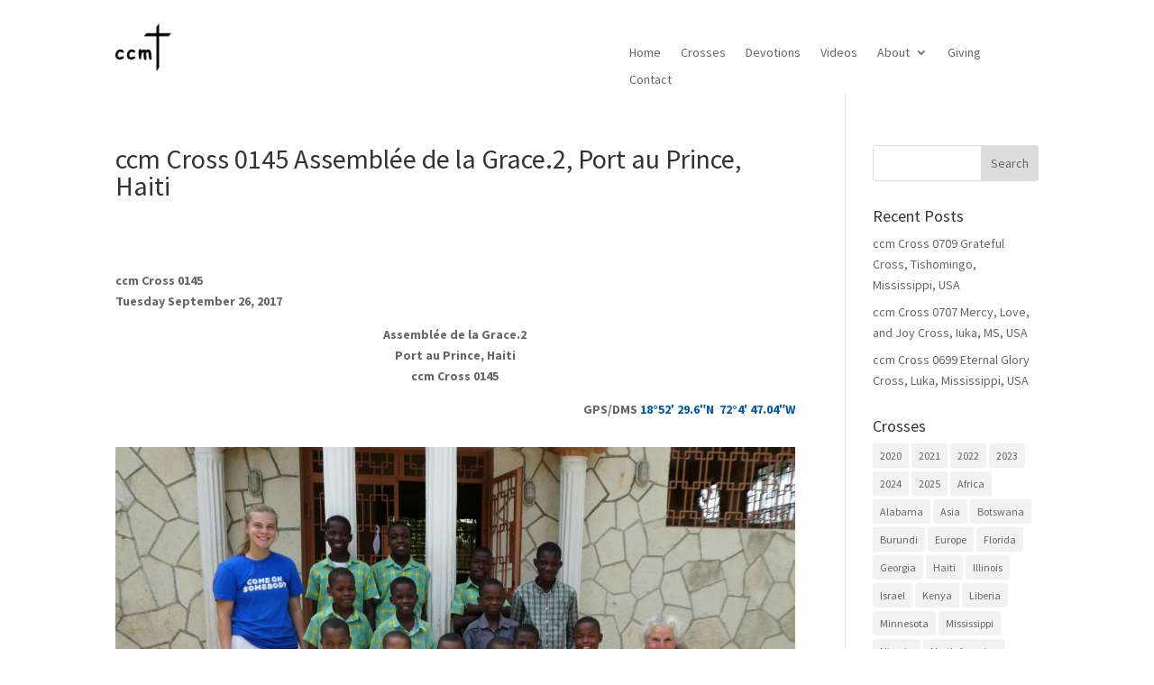

--- FILE ---
content_type: text/html; charset=UTF-8
request_url: https://www.christiancrossministries.org/ccm-cross-0145-assemblee-de-la-grace-2-port-au-prince-haiti/
body_size: 74775
content:
<!DOCTYPE html>
<html lang="en-US">
<head>
	<meta charset="UTF-8" />
<meta http-equiv="X-UA-Compatible" content="IE=edge">
	<link rel="pingback" href="https://www.christiancrossministries.org/xmlrpc.php" />

	<script type="text/javascript">
		document.documentElement.className = 'js';
	</script>
	
	<title>ccm Cross 0145 Assemblée de la Grace.2, Port au Prince, Haiti | Christian Cross Ministries</title>
<link rel="preconnect" href="https://fonts.gstatic.com" crossorigin /><style id="et-builder-googlefonts-cached-inline">/* Original: https://fonts.googleapis.com/css?family=Source+Sans+Pro:200,200italic,300,300italic,regular,italic,600,600italic,700,700italic,900,900italic|Playfair+Display:regular,500,600,700,800,900,italic,500italic,600italic,700italic,800italic,900italic&#038;subset=latin,latin-ext&#038;display=swap *//* User Agent: Mozilla/5.0 (Unknown; Linux x86_64) AppleWebKit/538.1 (KHTML, like Gecko) Safari/538.1 Daum/4.1 */@font-face {font-family: 'Playfair Display';font-style: italic;font-weight: 400;font-display: swap;src: url(https://fonts.gstatic.com/s/playfairdisplay/v40/nuFRD-vYSZviVYUb_rj3ij__anPXDTnCjmHKM4nYO7KN_qiTXt_A_A.ttf) format('truetype');}@font-face {font-family: 'Playfair Display';font-style: italic;font-weight: 500;font-display: swap;src: url(https://fonts.gstatic.com/s/playfairdisplay/v40/nuFRD-vYSZviVYUb_rj3ij__anPXDTnCjmHKM4nYO7KN_pqTXt_A_A.ttf) format('truetype');}@font-face {font-family: 'Playfair Display';font-style: italic;font-weight: 600;font-display: swap;src: url(https://fonts.gstatic.com/s/playfairdisplay/v40/nuFRD-vYSZviVYUb_rj3ij__anPXDTnCjmHKM4nYO7KN_naUXt_A_A.ttf) format('truetype');}@font-face {font-family: 'Playfair Display';font-style: italic;font-weight: 700;font-display: swap;src: url(https://fonts.gstatic.com/s/playfairdisplay/v40/nuFRD-vYSZviVYUb_rj3ij__anPXDTnCjmHKM4nYO7KN_k-UXt_A_A.ttf) format('truetype');}@font-face {font-family: 'Playfair Display';font-style: italic;font-weight: 800;font-display: swap;src: url(https://fonts.gstatic.com/s/playfairdisplay/v40/nuFRD-vYSZviVYUb_rj3ij__anPXDTnCjmHKM4nYO7KN_iiUXt_A_A.ttf) format('truetype');}@font-face {font-family: 'Playfair Display';font-style: italic;font-weight: 900;font-display: swap;src: url(https://fonts.gstatic.com/s/playfairdisplay/v40/nuFRD-vYSZviVYUb_rj3ij__anPXDTnCjmHKM4nYO7KN_gGUXt_A_A.ttf) format('truetype');}@font-face {font-family: 'Playfair Display';font-style: normal;font-weight: 400;font-display: swap;src: url(https://fonts.gstatic.com/s/playfairdisplay/v40/nuFvD-vYSZviVYUb_rj3ij__anPXJzDwcbmjWBN2PKdFvXDZbtY.ttf) format('truetype');}@font-face {font-family: 'Playfair Display';font-style: normal;font-weight: 500;font-display: swap;src: url(https://fonts.gstatic.com/s/playfairdisplay/v40/nuFvD-vYSZviVYUb_rj3ij__anPXJzDwcbmjWBN2PKd3vXDZbtY.ttf) format('truetype');}@font-face {font-family: 'Playfair Display';font-style: normal;font-weight: 600;font-display: swap;src: url(https://fonts.gstatic.com/s/playfairdisplay/v40/nuFvD-vYSZviVYUb_rj3ij__anPXJzDwcbmjWBN2PKebunDZbtY.ttf) format('truetype');}@font-face {font-family: 'Playfair Display';font-style: normal;font-weight: 700;font-display: swap;src: url(https://fonts.gstatic.com/s/playfairdisplay/v40/nuFvD-vYSZviVYUb_rj3ij__anPXJzDwcbmjWBN2PKeiunDZbtY.ttf) format('truetype');}@font-face {font-family: 'Playfair Display';font-style: normal;font-weight: 800;font-display: swap;src: url(https://fonts.gstatic.com/s/playfairdisplay/v40/nuFvD-vYSZviVYUb_rj3ij__anPXJzDwcbmjWBN2PKfFunDZbtY.ttf) format('truetype');}@font-face {font-family: 'Playfair Display';font-style: normal;font-weight: 900;font-display: swap;src: url(https://fonts.gstatic.com/s/playfairdisplay/v40/nuFvD-vYSZviVYUb_rj3ij__anPXJzDwcbmjWBN2PKfsunDZbtY.ttf) format('truetype');}@font-face {font-family: 'Source Sans Pro';font-style: italic;font-weight: 200;font-display: swap;src: url(https://fonts.gstatic.com/s/sourcesanspro/v23/6xKwdSBYKcSV-LCoeQqfX1RYOo3qPZYokSdi18E.ttf) format('truetype');}@font-face {font-family: 'Source Sans Pro';font-style: italic;font-weight: 300;font-display: swap;src: url(https://fonts.gstatic.com/s/sourcesanspro/v23/6xKwdSBYKcSV-LCoeQqfX1RYOo3qPZZMkidi18E.ttf) format('truetype');}@font-face {font-family: 'Source Sans Pro';font-style: italic;font-weight: 400;font-display: swap;src: url(https://fonts.gstatic.com/s/sourcesanspro/v23/6xK1dSBYKcSV-LCoeQqfX1RYOo3qPZ7psDc.ttf) format('truetype');}@font-face {font-family: 'Source Sans Pro';font-style: italic;font-weight: 600;font-display: swap;src: url(https://fonts.gstatic.com/s/sourcesanspro/v23/6xKwdSBYKcSV-LCoeQqfX1RYOo3qPZY4lCdi18E.ttf) format('truetype');}@font-face {font-family: 'Source Sans Pro';font-style: italic;font-weight: 700;font-display: swap;src: url(https://fonts.gstatic.com/s/sourcesanspro/v23/6xKwdSBYKcSV-LCoeQqfX1RYOo3qPZZclSdi18E.ttf) format('truetype');}@font-face {font-family: 'Source Sans Pro';font-style: italic;font-weight: 900;font-display: swap;src: url(https://fonts.gstatic.com/s/sourcesanspro/v23/6xKwdSBYKcSV-LCoeQqfX1RYOo3qPZZklydi18E.ttf) format('truetype');}@font-face {font-family: 'Source Sans Pro';font-style: normal;font-weight: 200;font-display: swap;src: url(https://fonts.gstatic.com/s/sourcesanspro/v23/6xKydSBYKcSV-LCoeQqfX1RYOo3i94_wmRdr.ttf) format('truetype');}@font-face {font-family: 'Source Sans Pro';font-style: normal;font-weight: 300;font-display: swap;src: url(https://fonts.gstatic.com/s/sourcesanspro/v23/6xKydSBYKcSV-LCoeQqfX1RYOo3ik4zwmRdr.ttf) format('truetype');}@font-face {font-family: 'Source Sans Pro';font-style: normal;font-weight: 400;font-display: swap;src: url(https://fonts.gstatic.com/s/sourcesanspro/v23/6xK3dSBYKcSV-LCoeQqfX1RYOo3qNq7g.ttf) format('truetype');}@font-face {font-family: 'Source Sans Pro';font-style: normal;font-weight: 600;font-display: swap;src: url(https://fonts.gstatic.com/s/sourcesanspro/v23/6xKydSBYKcSV-LCoeQqfX1RYOo3i54rwmRdr.ttf) format('truetype');}@font-face {font-family: 'Source Sans Pro';font-style: normal;font-weight: 700;font-display: swap;src: url(https://fonts.gstatic.com/s/sourcesanspro/v23/6xKydSBYKcSV-LCoeQqfX1RYOo3ig4vwmRdr.ttf) format('truetype');}@font-face {font-family: 'Source Sans Pro';font-style: normal;font-weight: 900;font-display: swap;src: url(https://fonts.gstatic.com/s/sourcesanspro/v23/6xKydSBYKcSV-LCoeQqfX1RYOo3iu4nwmRdr.ttf) format('truetype');}/* User Agent: Mozilla/5.0 (Windows NT 6.1; WOW64; rv:27.0) Gecko/20100101 Firefox/27.0 */@font-face {font-family: 'Playfair Display';font-style: italic;font-weight: 400;font-display: swap;src: url(https://fonts.gstatic.com/l/font?kit=nuFRD-vYSZviVYUb_rj3ij__anPXDTnCjmHKM4nYO7KN_qiTXt_A_w&skey=f57a6d1e6bccdd9c&v=v40) format('woff');}@font-face {font-family: 'Playfair Display';font-style: italic;font-weight: 500;font-display: swap;src: url(https://fonts.gstatic.com/l/font?kit=nuFRD-vYSZviVYUb_rj3ij__anPXDTnCjmHKM4nYO7KN_pqTXt_A_w&skey=f57a6d1e6bccdd9c&v=v40) format('woff');}@font-face {font-family: 'Playfair Display';font-style: italic;font-weight: 600;font-display: swap;src: url(https://fonts.gstatic.com/l/font?kit=nuFRD-vYSZviVYUb_rj3ij__anPXDTnCjmHKM4nYO7KN_naUXt_A_w&skey=f57a6d1e6bccdd9c&v=v40) format('woff');}@font-face {font-family: 'Playfair Display';font-style: italic;font-weight: 700;font-display: swap;src: url(https://fonts.gstatic.com/l/font?kit=nuFRD-vYSZviVYUb_rj3ij__anPXDTnCjmHKM4nYO7KN_k-UXt_A_w&skey=f57a6d1e6bccdd9c&v=v40) format('woff');}@font-face {font-family: 'Playfair Display';font-style: italic;font-weight: 800;font-display: swap;src: url(https://fonts.gstatic.com/l/font?kit=nuFRD-vYSZviVYUb_rj3ij__anPXDTnCjmHKM4nYO7KN_iiUXt_A_w&skey=f57a6d1e6bccdd9c&v=v40) format('woff');}@font-face {font-family: 'Playfair Display';font-style: italic;font-weight: 900;font-display: swap;src: url(https://fonts.gstatic.com/l/font?kit=nuFRD-vYSZviVYUb_rj3ij__anPXDTnCjmHKM4nYO7KN_gGUXt_A_w&skey=f57a6d1e6bccdd9c&v=v40) format('woff');}@font-face {font-family: 'Playfair Display';font-style: normal;font-weight: 400;font-display: swap;src: url(https://fonts.gstatic.com/l/font?kit=nuFvD-vYSZviVYUb_rj3ij__anPXJzDwcbmjWBN2PKdFvXDZbtU&skey=f3b68f0152604ed9&v=v40) format('woff');}@font-face {font-family: 'Playfair Display';font-style: normal;font-weight: 500;font-display: swap;src: url(https://fonts.gstatic.com/l/font?kit=nuFvD-vYSZviVYUb_rj3ij__anPXJzDwcbmjWBN2PKd3vXDZbtU&skey=f3b68f0152604ed9&v=v40) format('woff');}@font-face {font-family: 'Playfair Display';font-style: normal;font-weight: 600;font-display: swap;src: url(https://fonts.gstatic.com/l/font?kit=nuFvD-vYSZviVYUb_rj3ij__anPXJzDwcbmjWBN2PKebunDZbtU&skey=f3b68f0152604ed9&v=v40) format('woff');}@font-face {font-family: 'Playfair Display';font-style: normal;font-weight: 700;font-display: swap;src: url(https://fonts.gstatic.com/l/font?kit=nuFvD-vYSZviVYUb_rj3ij__anPXJzDwcbmjWBN2PKeiunDZbtU&skey=f3b68f0152604ed9&v=v40) format('woff');}@font-face {font-family: 'Playfair Display';font-style: normal;font-weight: 800;font-display: swap;src: url(https://fonts.gstatic.com/l/font?kit=nuFvD-vYSZviVYUb_rj3ij__anPXJzDwcbmjWBN2PKfFunDZbtU&skey=f3b68f0152604ed9&v=v40) format('woff');}@font-face {font-family: 'Playfair Display';font-style: normal;font-weight: 900;font-display: swap;src: url(https://fonts.gstatic.com/l/font?kit=nuFvD-vYSZviVYUb_rj3ij__anPXJzDwcbmjWBN2PKfsunDZbtU&skey=f3b68f0152604ed9&v=v40) format('woff');}@font-face {font-family: 'Source Sans Pro';font-style: italic;font-weight: 200;font-display: swap;src: url(https://fonts.gstatic.com/l/font?kit=6xKwdSBYKcSV-LCoeQqfX1RYOo3qPZYokSdi18I&skey=f3dde3b4b69fc0ae&v=v23) format('woff');}@font-face {font-family: 'Source Sans Pro';font-style: italic;font-weight: 300;font-display: swap;src: url(https://fonts.gstatic.com/l/font?kit=6xKwdSBYKcSV-LCoeQqfX1RYOo3qPZZMkidi18I&skey=8215b74d5c696e49&v=v23) format('woff');}@font-face {font-family: 'Source Sans Pro';font-style: italic;font-weight: 400;font-display: swap;src: url(https://fonts.gstatic.com/l/font?kit=6xK1dSBYKcSV-LCoeQqfX1RYOo3qPZ7psDQ&skey=28c775fa366622c1&v=v23) format('woff');}@font-face {font-family: 'Source Sans Pro';font-style: italic;font-weight: 600;font-display: swap;src: url(https://fonts.gstatic.com/l/font?kit=6xKwdSBYKcSV-LCoeQqfX1RYOo3qPZY4lCdi18I&skey=1ddbb15c8706f8a1&v=v23) format('woff');}@font-face {font-family: 'Source Sans Pro';font-style: italic;font-weight: 700;font-display: swap;src: url(https://fonts.gstatic.com/l/font?kit=6xKwdSBYKcSV-LCoeQqfX1RYOo3qPZZclSdi18I&skey=7573a083f0c737cb&v=v23) format('woff');}@font-face {font-family: 'Source Sans Pro';font-style: italic;font-weight: 900;font-display: swap;src: url(https://fonts.gstatic.com/l/font?kit=6xKwdSBYKcSV-LCoeQqfX1RYOo3qPZZklydi18I&skey=28b6885887279f18&v=v23) format('woff');}@font-face {font-family: 'Source Sans Pro';font-style: normal;font-weight: 200;font-display: swap;src: url(https://fonts.gstatic.com/l/font?kit=6xKydSBYKcSV-LCoeQqfX1RYOo3i94_wmRdo&skey=f7e766e587bd9f23&v=v23) format('woff');}@font-face {font-family: 'Source Sans Pro';font-style: normal;font-weight: 300;font-display: swap;src: url(https://fonts.gstatic.com/l/font?kit=6xKydSBYKcSV-LCoeQqfX1RYOo3ik4zwmRdo&skey=e2b26fc7e9e1ade8&v=v23) format('woff');}@font-face {font-family: 'Source Sans Pro';font-style: normal;font-weight: 400;font-display: swap;src: url(https://fonts.gstatic.com/l/font?kit=6xK3dSBYKcSV-LCoeQqfX1RYOo3qNq7j&skey=1e026b1c27170b9b&v=v23) format('woff');}@font-face {font-family: 'Source Sans Pro';font-style: normal;font-weight: 600;font-display: swap;src: url(https://fonts.gstatic.com/l/font?kit=6xKydSBYKcSV-LCoeQqfX1RYOo3i54rwmRdo&skey=227a890402fab339&v=v23) format('woff');}@font-face {font-family: 'Source Sans Pro';font-style: normal;font-weight: 700;font-display: swap;src: url(https://fonts.gstatic.com/l/font?kit=6xKydSBYKcSV-LCoeQqfX1RYOo3ig4vwmRdo&skey=84e1cdfb74260b1d&v=v23) format('woff');}@font-face {font-family: 'Source Sans Pro';font-style: normal;font-weight: 900;font-display: swap;src: url(https://fonts.gstatic.com/l/font?kit=6xKydSBYKcSV-LCoeQqfX1RYOo3iu4nwmRdo&skey=cf4dfcb31d72fb0a&v=v23) format('woff');}/* User Agent: Mozilla/5.0 (Windows NT 6.3; rv:39.0) Gecko/20100101 Firefox/39.0 */@font-face {font-family: 'Playfair Display';font-style: italic;font-weight: 400;font-display: swap;src: url(https://fonts.gstatic.com/s/playfairdisplay/v40/nuFRD-vYSZviVYUb_rj3ij__anPXDTnCjmHKM4nYO7KN_qiTXt_A-Q.woff2) format('woff2');}@font-face {font-family: 'Playfair Display';font-style: italic;font-weight: 500;font-display: swap;src: url(https://fonts.gstatic.com/s/playfairdisplay/v40/nuFRD-vYSZviVYUb_rj3ij__anPXDTnCjmHKM4nYO7KN_pqTXt_A-Q.woff2) format('woff2');}@font-face {font-family: 'Playfair Display';font-style: italic;font-weight: 600;font-display: swap;src: url(https://fonts.gstatic.com/s/playfairdisplay/v40/nuFRD-vYSZviVYUb_rj3ij__anPXDTnCjmHKM4nYO7KN_naUXt_A-Q.woff2) format('woff2');}@font-face {font-family: 'Playfair Display';font-style: italic;font-weight: 700;font-display: swap;src: url(https://fonts.gstatic.com/s/playfairdisplay/v40/nuFRD-vYSZviVYUb_rj3ij__anPXDTnCjmHKM4nYO7KN_k-UXt_A-Q.woff2) format('woff2');}@font-face {font-family: 'Playfair Display';font-style: italic;font-weight: 800;font-display: swap;src: url(https://fonts.gstatic.com/s/playfairdisplay/v40/nuFRD-vYSZviVYUb_rj3ij__anPXDTnCjmHKM4nYO7KN_iiUXt_A-Q.woff2) format('woff2');}@font-face {font-family: 'Playfair Display';font-style: italic;font-weight: 900;font-display: swap;src: url(https://fonts.gstatic.com/s/playfairdisplay/v40/nuFRD-vYSZviVYUb_rj3ij__anPXDTnCjmHKM4nYO7KN_gGUXt_A-Q.woff2) format('woff2');}@font-face {font-family: 'Playfair Display';font-style: normal;font-weight: 400;font-display: swap;src: url(https://fonts.gstatic.com/s/playfairdisplay/v40/nuFvD-vYSZviVYUb_rj3ij__anPXJzDwcbmjWBN2PKdFvXDZbtM.woff2) format('woff2');}@font-face {font-family: 'Playfair Display';font-style: normal;font-weight: 500;font-display: swap;src: url(https://fonts.gstatic.com/s/playfairdisplay/v40/nuFvD-vYSZviVYUb_rj3ij__anPXJzDwcbmjWBN2PKd3vXDZbtM.woff2) format('woff2');}@font-face {font-family: 'Playfair Display';font-style: normal;font-weight: 600;font-display: swap;src: url(https://fonts.gstatic.com/s/playfairdisplay/v40/nuFvD-vYSZviVYUb_rj3ij__anPXJzDwcbmjWBN2PKebunDZbtM.woff2) format('woff2');}@font-face {font-family: 'Playfair Display';font-style: normal;font-weight: 700;font-display: swap;src: url(https://fonts.gstatic.com/s/playfairdisplay/v40/nuFvD-vYSZviVYUb_rj3ij__anPXJzDwcbmjWBN2PKeiunDZbtM.woff2) format('woff2');}@font-face {font-family: 'Playfair Display';font-style: normal;font-weight: 800;font-display: swap;src: url(https://fonts.gstatic.com/s/playfairdisplay/v40/nuFvD-vYSZviVYUb_rj3ij__anPXJzDwcbmjWBN2PKfFunDZbtM.woff2) format('woff2');}@font-face {font-family: 'Playfair Display';font-style: normal;font-weight: 900;font-display: swap;src: url(https://fonts.gstatic.com/s/playfairdisplay/v40/nuFvD-vYSZviVYUb_rj3ij__anPXJzDwcbmjWBN2PKfsunDZbtM.woff2) format('woff2');}@font-face {font-family: 'Source Sans Pro';font-style: italic;font-weight: 200;font-display: swap;src: url(https://fonts.gstatic.com/s/sourcesanspro/v23/6xKwdSBYKcSV-LCoeQqfX1RYOo3qPZYokSdi18Q.woff2) format('woff2');}@font-face {font-family: 'Source Sans Pro';font-style: italic;font-weight: 300;font-display: swap;src: url(https://fonts.gstatic.com/s/sourcesanspro/v23/6xKwdSBYKcSV-LCoeQqfX1RYOo3qPZZMkidi18Q.woff2) format('woff2');}@font-face {font-family: 'Source Sans Pro';font-style: italic;font-weight: 400;font-display: swap;src: url(https://fonts.gstatic.com/s/sourcesanspro/v23/6xK1dSBYKcSV-LCoeQqfX1RYOo3qPZ7psDI.woff2) format('woff2');}@font-face {font-family: 'Source Sans Pro';font-style: italic;font-weight: 600;font-display: swap;src: url(https://fonts.gstatic.com/s/sourcesanspro/v23/6xKwdSBYKcSV-LCoeQqfX1RYOo3qPZY4lCdi18Q.woff2) format('woff2');}@font-face {font-family: 'Source Sans Pro';font-style: italic;font-weight: 700;font-display: swap;src: url(https://fonts.gstatic.com/s/sourcesanspro/v23/6xKwdSBYKcSV-LCoeQqfX1RYOo3qPZZclSdi18Q.woff2) format('woff2');}@font-face {font-family: 'Source Sans Pro';font-style: italic;font-weight: 900;font-display: swap;src: url(https://fonts.gstatic.com/s/sourcesanspro/v23/6xKwdSBYKcSV-LCoeQqfX1RYOo3qPZZklydi18Q.woff2) format('woff2');}@font-face {font-family: 'Source Sans Pro';font-style: normal;font-weight: 200;font-display: swap;src: url(https://fonts.gstatic.com/s/sourcesanspro/v23/6xKydSBYKcSV-LCoeQqfX1RYOo3i94_wmRdu.woff2) format('woff2');}@font-face {font-family: 'Source Sans Pro';font-style: normal;font-weight: 300;font-display: swap;src: url(https://fonts.gstatic.com/s/sourcesanspro/v23/6xKydSBYKcSV-LCoeQqfX1RYOo3ik4zwmRdu.woff2) format('woff2');}@font-face {font-family: 'Source Sans Pro';font-style: normal;font-weight: 400;font-display: swap;src: url(https://fonts.gstatic.com/s/sourcesanspro/v23/6xK3dSBYKcSV-LCoeQqfX1RYOo3qNq7l.woff2) format('woff2');}@font-face {font-family: 'Source Sans Pro';font-style: normal;font-weight: 600;font-display: swap;src: url(https://fonts.gstatic.com/s/sourcesanspro/v23/6xKydSBYKcSV-LCoeQqfX1RYOo3i54rwmRdu.woff2) format('woff2');}@font-face {font-family: 'Source Sans Pro';font-style: normal;font-weight: 700;font-display: swap;src: url(https://fonts.gstatic.com/s/sourcesanspro/v23/6xKydSBYKcSV-LCoeQqfX1RYOo3ig4vwmRdu.woff2) format('woff2');}@font-face {font-family: 'Source Sans Pro';font-style: normal;font-weight: 900;font-display: swap;src: url(https://fonts.gstatic.com/s/sourcesanspro/v23/6xKydSBYKcSV-LCoeQqfX1RYOo3iu4nwmRdu.woff2) format('woff2');}</style><meta name='robots' content='max-image-preview:large' />
<script type="text/javascript">
			let jqueryParams=[],jQuery=function(r){return jqueryParams=[...jqueryParams,r],jQuery},$=function(r){return jqueryParams=[...jqueryParams,r],$};window.jQuery=jQuery,window.$=jQuery;let customHeadScripts=!1;jQuery.fn=jQuery.prototype={},$.fn=jQuery.prototype={},jQuery.noConflict=function(r){if(window.jQuery)return jQuery=window.jQuery,$=window.jQuery,customHeadScripts=!0,jQuery.noConflict},jQuery.ready=function(r){jqueryParams=[...jqueryParams,r]},$.ready=function(r){jqueryParams=[...jqueryParams,r]},jQuery.load=function(r){jqueryParams=[...jqueryParams,r]},$.load=function(r){jqueryParams=[...jqueryParams,r]},jQuery.fn.ready=function(r){jqueryParams=[...jqueryParams,r]},$.fn.ready=function(r){jqueryParams=[...jqueryParams,r]};</script><link rel='dns-prefetch' href='//secure.gravatar.com' />
<link rel='dns-prefetch' href='//stats.wp.com' />
<link rel='dns-prefetch' href='//v0.wordpress.com' />
<link rel='preconnect' href='//c0.wp.com' />
<link rel='preconnect' href='//i0.wp.com' />
<link rel="alternate" type="application/rss+xml" title="Christian Cross Ministries &raquo; Feed" href="https://www.christiancrossministries.org/feed/" />
<link rel="alternate" type="application/rss+xml" title="Christian Cross Ministries &raquo; Comments Feed" href="https://www.christiancrossministries.org/comments/feed/" />
<link rel="alternate" type="application/rss+xml" title="Christian Cross Ministries &raquo; ccm Cross 0145 Assemblée de la Grace.2, Port au Prince, Haiti Comments Feed" href="https://www.christiancrossministries.org/ccm-cross-0145-assemblee-de-la-grace-2-port-au-prince-haiti/feed/" />
<link rel="alternate" title="oEmbed (JSON)" type="application/json+oembed" href="https://www.christiancrossministries.org/wp-json/oembed/1.0/embed?url=https%3A%2F%2Fwww.christiancrossministries.org%2Fccm-cross-0145-assemblee-de-la-grace-2-port-au-prince-haiti%2F" />
<link rel="alternate" title="oEmbed (XML)" type="text/xml+oembed" href="https://www.christiancrossministries.org/wp-json/oembed/1.0/embed?url=https%3A%2F%2Fwww.christiancrossministries.org%2Fccm-cross-0145-assemblee-de-la-grace-2-port-au-prince-haiti%2F&#038;format=xml" />
		<!-- This site uses the Google Analytics by MonsterInsights plugin v9.11.1 - Using Analytics tracking - https://www.monsterinsights.com/ -->
							<script src="//www.googletagmanager.com/gtag/js?id=G-SW3FLSE29L"  data-cfasync="false" data-wpfc-render="false" type="text/javascript" async></script>
			<script data-cfasync="false" data-wpfc-render="false" type="text/javascript">
				var mi_version = '9.11.1';
				var mi_track_user = true;
				var mi_no_track_reason = '';
								var MonsterInsightsDefaultLocations = {"page_location":"https:\/\/www.christiancrossministries.org\/ccm-cross-0145-assemblee-de-la-grace-2-port-au-prince-haiti\/"};
								if ( typeof MonsterInsightsPrivacyGuardFilter === 'function' ) {
					var MonsterInsightsLocations = (typeof MonsterInsightsExcludeQuery === 'object') ? MonsterInsightsPrivacyGuardFilter( MonsterInsightsExcludeQuery ) : MonsterInsightsPrivacyGuardFilter( MonsterInsightsDefaultLocations );
				} else {
					var MonsterInsightsLocations = (typeof MonsterInsightsExcludeQuery === 'object') ? MonsterInsightsExcludeQuery : MonsterInsightsDefaultLocations;
				}

								var disableStrs = [
										'ga-disable-G-SW3FLSE29L',
									];

				/* Function to detect opted out users */
				function __gtagTrackerIsOptedOut() {
					for (var index = 0; index < disableStrs.length; index++) {
						if (document.cookie.indexOf(disableStrs[index] + '=true') > -1) {
							return true;
						}
					}

					return false;
				}

				/* Disable tracking if the opt-out cookie exists. */
				if (__gtagTrackerIsOptedOut()) {
					for (var index = 0; index < disableStrs.length; index++) {
						window[disableStrs[index]] = true;
					}
				}

				/* Opt-out function */
				function __gtagTrackerOptout() {
					for (var index = 0; index < disableStrs.length; index++) {
						document.cookie = disableStrs[index] + '=true; expires=Thu, 31 Dec 2099 23:59:59 UTC; path=/';
						window[disableStrs[index]] = true;
					}
				}

				if ('undefined' === typeof gaOptout) {
					function gaOptout() {
						__gtagTrackerOptout();
					}
				}
								window.dataLayer = window.dataLayer || [];

				window.MonsterInsightsDualTracker = {
					helpers: {},
					trackers: {},
				};
				if (mi_track_user) {
					function __gtagDataLayer() {
						dataLayer.push(arguments);
					}

					function __gtagTracker(type, name, parameters) {
						if (!parameters) {
							parameters = {};
						}

						if (parameters.send_to) {
							__gtagDataLayer.apply(null, arguments);
							return;
						}

						if (type === 'event') {
														parameters.send_to = monsterinsights_frontend.v4_id;
							var hookName = name;
							if (typeof parameters['event_category'] !== 'undefined') {
								hookName = parameters['event_category'] + ':' + name;
							}

							if (typeof MonsterInsightsDualTracker.trackers[hookName] !== 'undefined') {
								MonsterInsightsDualTracker.trackers[hookName](parameters);
							} else {
								__gtagDataLayer('event', name, parameters);
							}
							
						} else {
							__gtagDataLayer.apply(null, arguments);
						}
					}

					__gtagTracker('js', new Date());
					__gtagTracker('set', {
						'developer_id.dZGIzZG': true,
											});
					if ( MonsterInsightsLocations.page_location ) {
						__gtagTracker('set', MonsterInsightsLocations);
					}
										__gtagTracker('config', 'G-SW3FLSE29L', {"forceSSL":"true","link_attribution":"true"} );
										window.gtag = __gtagTracker;										(function () {
						/* https://developers.google.com/analytics/devguides/collection/analyticsjs/ */
						/* ga and __gaTracker compatibility shim. */
						var noopfn = function () {
							return null;
						};
						var newtracker = function () {
							return new Tracker();
						};
						var Tracker = function () {
							return null;
						};
						var p = Tracker.prototype;
						p.get = noopfn;
						p.set = noopfn;
						p.send = function () {
							var args = Array.prototype.slice.call(arguments);
							args.unshift('send');
							__gaTracker.apply(null, args);
						};
						var __gaTracker = function () {
							var len = arguments.length;
							if (len === 0) {
								return;
							}
							var f = arguments[len - 1];
							if (typeof f !== 'object' || f === null || typeof f.hitCallback !== 'function') {
								if ('send' === arguments[0]) {
									var hitConverted, hitObject = false, action;
									if ('event' === arguments[1]) {
										if ('undefined' !== typeof arguments[3]) {
											hitObject = {
												'eventAction': arguments[3],
												'eventCategory': arguments[2],
												'eventLabel': arguments[4],
												'value': arguments[5] ? arguments[5] : 1,
											}
										}
									}
									if ('pageview' === arguments[1]) {
										if ('undefined' !== typeof arguments[2]) {
											hitObject = {
												'eventAction': 'page_view',
												'page_path': arguments[2],
											}
										}
									}
									if (typeof arguments[2] === 'object') {
										hitObject = arguments[2];
									}
									if (typeof arguments[5] === 'object') {
										Object.assign(hitObject, arguments[5]);
									}
									if ('undefined' !== typeof arguments[1].hitType) {
										hitObject = arguments[1];
										if ('pageview' === hitObject.hitType) {
											hitObject.eventAction = 'page_view';
										}
									}
									if (hitObject) {
										action = 'timing' === arguments[1].hitType ? 'timing_complete' : hitObject.eventAction;
										hitConverted = mapArgs(hitObject);
										__gtagTracker('event', action, hitConverted);
									}
								}
								return;
							}

							function mapArgs(args) {
								var arg, hit = {};
								var gaMap = {
									'eventCategory': 'event_category',
									'eventAction': 'event_action',
									'eventLabel': 'event_label',
									'eventValue': 'event_value',
									'nonInteraction': 'non_interaction',
									'timingCategory': 'event_category',
									'timingVar': 'name',
									'timingValue': 'value',
									'timingLabel': 'event_label',
									'page': 'page_path',
									'location': 'page_location',
									'title': 'page_title',
									'referrer' : 'page_referrer',
								};
								for (arg in args) {
																		if (!(!args.hasOwnProperty(arg) || !gaMap.hasOwnProperty(arg))) {
										hit[gaMap[arg]] = args[arg];
									} else {
										hit[arg] = args[arg];
									}
								}
								return hit;
							}

							try {
								f.hitCallback();
							} catch (ex) {
							}
						};
						__gaTracker.create = newtracker;
						__gaTracker.getByName = newtracker;
						__gaTracker.getAll = function () {
							return [];
						};
						__gaTracker.remove = noopfn;
						__gaTracker.loaded = true;
						window['__gaTracker'] = __gaTracker;
					})();
									} else {
										console.log("");
					(function () {
						function __gtagTracker() {
							return null;
						}

						window['__gtagTracker'] = __gtagTracker;
						window['gtag'] = __gtagTracker;
					})();
									}
			</script>
							<!-- / Google Analytics by MonsterInsights -->
		<meta content="Divi Child Theme v." name="generator"/><style id='divi-style-parent-inline-inline-css' type='text/css'>
/*!
Theme Name: Divi
Theme URI: http://www.elegantthemes.com/gallery/divi/
Version: 4.27.5
Description: Smart. Flexible. Beautiful. Divi is the most powerful theme in our collection.
Author: Elegant Themes
Author URI: http://www.elegantthemes.com
License: GNU General Public License v2
License URI: http://www.gnu.org/licenses/gpl-2.0.html
*/

a,abbr,acronym,address,applet,b,big,blockquote,body,center,cite,code,dd,del,dfn,div,dl,dt,em,fieldset,font,form,h1,h2,h3,h4,h5,h6,html,i,iframe,img,ins,kbd,label,legend,li,object,ol,p,pre,q,s,samp,small,span,strike,strong,sub,sup,tt,u,ul,var{margin:0;padding:0;border:0;outline:0;font-size:100%;-ms-text-size-adjust:100%;-webkit-text-size-adjust:100%;vertical-align:baseline;background:transparent}body{line-height:1}ol,ul{list-style:none}blockquote,q{quotes:none}blockquote:after,blockquote:before,q:after,q:before{content:"";content:none}blockquote{margin:20px 0 30px;border-left:5px solid;padding-left:20px}:focus{outline:0}del{text-decoration:line-through}pre{overflow:auto;padding:10px}figure{margin:0}table{border-collapse:collapse;border-spacing:0}article,aside,footer,header,hgroup,nav,section{display:block}body{font-family:Open Sans,Arial,sans-serif;font-size:14px;color:#666;background-color:#fff;line-height:1.7em;font-weight:500;-webkit-font-smoothing:antialiased;-moz-osx-font-smoothing:grayscale}body.page-template-page-template-blank-php #page-container{padding-top:0!important}body.et_cover_background{background-size:cover!important;background-position:top!important;background-repeat:no-repeat!important;background-attachment:fixed}a{color:#2ea3f2}a,a:hover{text-decoration:none}p{padding-bottom:1em}p:not(.has-background):last-of-type{padding-bottom:0}p.et_normal_padding{padding-bottom:1em}strong{font-weight:700}cite,em,i{font-style:italic}code,pre{font-family:Courier New,monospace;margin-bottom:10px}ins{text-decoration:none}sub,sup{height:0;line-height:1;position:relative;vertical-align:baseline}sup{bottom:.8em}sub{top:.3em}dl{margin:0 0 1.5em}dl dt{font-weight:700}dd{margin-left:1.5em}blockquote p{padding-bottom:0}embed,iframe,object,video{max-width:100%}h1,h2,h3,h4,h5,h6{color:#333;padding-bottom:10px;line-height:1em;font-weight:500}h1 a,h2 a,h3 a,h4 a,h5 a,h6 a{color:inherit}h1{font-size:30px}h2{font-size:26px}h3{font-size:22px}h4{font-size:18px}h5{font-size:16px}h6{font-size:14px}input{-webkit-appearance:none}input[type=checkbox]{-webkit-appearance:checkbox}input[type=radio]{-webkit-appearance:radio}input.text,input.title,input[type=email],input[type=password],input[type=tel],input[type=text],select,textarea{background-color:#fff;border:1px solid #bbb;padding:2px;color:#4e4e4e}input.text:focus,input.title:focus,input[type=text]:focus,select:focus,textarea:focus{border-color:#2d3940;color:#3e3e3e}input.text,input.title,input[type=text],select,textarea{margin:0}textarea{padding:4px}button,input,select,textarea{font-family:inherit}img{max-width:100%;height:auto}.clear{clear:both}br.clear{margin:0;padding:0}.pagination{clear:both}#et_search_icon:hover,.et-social-icon a:hover,.et_password_protected_form .et_submit_button,.form-submit .et_pb_buttontton.alt.disabled,.nav-single a,.posted_in a{color:#2ea3f2}.et-search-form,blockquote{border-color:#2ea3f2}#main-content{background-color:#fff}.container{width:80%;max-width:1080px;margin:auto;position:relative}body:not(.et-tb) #main-content .container,body:not(.et-tb-has-header) #main-content .container{padding-top:58px}.et_full_width_page #main-content .container:before{display:none}.main_title{margin-bottom:20px}.et_password_protected_form .et_submit_button:hover,.form-submit .et_pb_button:hover{background:rgba(0,0,0,.05)}.et_button_icon_visible .et_pb_button{padding-right:2em;padding-left:.7em}.et_button_icon_visible .et_pb_button:after{opacity:1;margin-left:0}.et_button_left .et_pb_button:hover:after{left:.15em}.et_button_left .et_pb_button:after{margin-left:0;left:1em}.et_button_icon_visible.et_button_left .et_pb_button,.et_button_left .et_pb_button:hover,.et_button_left .et_pb_module .et_pb_button:hover{padding-left:2em;padding-right:.7em}.et_button_icon_visible.et_button_left .et_pb_button:after,.et_button_left .et_pb_button:hover:after{left:.15em}.et_password_protected_form .et_submit_button:hover,.form-submit .et_pb_button:hover{padding:.3em 1em}.et_button_no_icon .et_pb_button:after{display:none}.et_button_no_icon.et_button_icon_visible.et_button_left .et_pb_button,.et_button_no_icon.et_button_left .et_pb_button:hover,.et_button_no_icon .et_pb_button,.et_button_no_icon .et_pb_button:hover{padding:.3em 1em!important}.et_button_custom_icon .et_pb_button:after{line-height:1.7em}.et_button_custom_icon.et_button_icon_visible .et_pb_button:after,.et_button_custom_icon .et_pb_button:hover:after{margin-left:.3em}#left-area .post_format-post-format-gallery .wp-block-gallery:first-of-type{padding:0;margin-bottom:-16px}.entry-content table:not(.variations){border:1px solid #eee;margin:0 0 15px;text-align:left;width:100%}.entry-content thead th,.entry-content tr th{color:#555;font-weight:700;padding:9px 24px}.entry-content tr td{border-top:1px solid #eee;padding:6px 24px}#left-area ul,.entry-content ul,.et-l--body ul,.et-l--footer ul,.et-l--header ul{list-style-type:disc;padding:0 0 23px 1em;line-height:26px}#left-area ol,.entry-content ol,.et-l--body ol,.et-l--footer ol,.et-l--header ol{list-style-type:decimal;list-style-position:inside;padding:0 0 23px;line-height:26px}#left-area ul li ul,.entry-content ul li ol{padding:2px 0 2px 20px}#left-area ol li ul,.entry-content ol li ol,.et-l--body ol li ol,.et-l--footer ol li ol,.et-l--header ol li ol{padding:2px 0 2px 35px}#left-area ul.wp-block-gallery{display:-webkit-box;display:-ms-flexbox;display:flex;-ms-flex-wrap:wrap;flex-wrap:wrap;list-style-type:none;padding:0}#left-area ul.products{padding:0!important;line-height:1.7!important;list-style:none!important}.gallery-item a{display:block}.gallery-caption,.gallery-item a{width:90%}#wpadminbar{z-index:100001}#left-area .post-meta{font-size:14px;padding-bottom:15px}#left-area .post-meta a{text-decoration:none;color:#666}#left-area .et_featured_image{padding-bottom:7px}.single .post{padding-bottom:25px}body.single .et_audio_content{margin-bottom:-6px}.nav-single a{text-decoration:none;color:#2ea3f2;font-size:14px;font-weight:400}.nav-previous{float:left}.nav-next{float:right}.et_password_protected_form p input{background-color:#eee;border:none!important;width:100%!important;border-radius:0!important;font-size:14px;color:#999!important;padding:16px!important;-webkit-box-sizing:border-box;box-sizing:border-box}.et_password_protected_form label{display:none}.et_password_protected_form .et_submit_button{font-family:inherit;display:block;float:right;margin:8px auto 0;cursor:pointer}.post-password-required p.nocomments.container{max-width:100%}.post-password-required p.nocomments.container:before{display:none}.aligncenter,div.post .new-post .aligncenter{display:block;margin-left:auto;margin-right:auto}.wp-caption{border:1px solid #ddd;text-align:center;background-color:#f3f3f3;margin-bottom:10px;max-width:96%;padding:8px}.wp-caption.alignleft{margin:0 30px 20px 0}.wp-caption.alignright{margin:0 0 20px 30px}.wp-caption img{margin:0;padding:0;border:0}.wp-caption p.wp-caption-text{font-size:12px;padding:0 4px 5px;margin:0}.alignright{float:right}.alignleft{float:left}img.alignleft{display:inline;float:left;margin-right:15px}img.alignright{display:inline;float:right;margin-left:15px}.page.et_pb_pagebuilder_layout #main-content{background-color:transparent}body #main-content .et_builder_inner_content>h1,body #main-content .et_builder_inner_content>h2,body #main-content .et_builder_inner_content>h3,body #main-content .et_builder_inner_content>h4,body #main-content .et_builder_inner_content>h5,body #main-content .et_builder_inner_content>h6{line-height:1.4em}body #main-content .et_builder_inner_content>p{line-height:1.7em}.wp-block-pullquote{margin:20px 0 30px}.wp-block-pullquote.has-background blockquote{border-left:none}.wp-block-group.has-background{padding:1.5em 1.5em .5em}@media (min-width:981px){#left-area{width:79.125%;padding-bottom:23px}#main-content .container:before{content:"";position:absolute;top:0;height:100%;width:1px;background-color:#e2e2e2}.et_full_width_page #left-area,.et_no_sidebar #left-area{float:none;width:100%!important}.et_full_width_page #left-area{padding-bottom:0}.et_no_sidebar #main-content .container:before{display:none}}@media (max-width:980px){#page-container{padding-top:80px}.et-tb #page-container,.et-tb-has-header #page-container{padding-top:0!important}#left-area,#sidebar{width:100%!important}#main-content .container:before{display:none!important}.et_full_width_page .et_gallery_item:nth-child(4n+1){clear:none}}@media print{#page-container{padding-top:0!important}}#wp-admin-bar-et-use-visual-builder a:before{font-family:ETmodules!important;content:"\e625";font-size:30px!important;width:28px;margin-top:-3px;color:#974df3!important}#wp-admin-bar-et-use-visual-builder:hover a:before{color:#fff!important}#wp-admin-bar-et-use-visual-builder:hover a,#wp-admin-bar-et-use-visual-builder a:hover{transition:background-color .5s ease;-webkit-transition:background-color .5s ease;-moz-transition:background-color .5s ease;background-color:#7e3bd0!important;color:#fff!important}* html .clearfix,:first-child+html .clearfix{zoom:1}.iphone .et_pb_section_video_bg video::-webkit-media-controls-start-playback-button{display:none!important;-webkit-appearance:none}.et_mobile_device .et_pb_section_parallax .et_pb_parallax_css{background-attachment:scroll}.et-social-facebook a.icon:before{content:"\e093"}.et-social-twitter a.icon:before{content:"\e094"}.et-social-google-plus a.icon:before{content:"\e096"}.et-social-instagram a.icon:before{content:"\e09a"}.et-social-rss a.icon:before{content:"\e09e"}.ai1ec-single-event:after{content:" ";display:table;clear:both}.evcal_event_details .evcal_evdata_cell .eventon_details_shading_bot.eventon_details_shading_bot{z-index:3}.wp-block-divi-layout{margin-bottom:1em}*{-webkit-box-sizing:border-box;box-sizing:border-box}#et-info-email:before,#et-info-phone:before,#et_search_icon:before,.comment-reply-link:after,.et-cart-info span:before,.et-pb-arrow-next:before,.et-pb-arrow-prev:before,.et-social-icon a:before,.et_audio_container .mejs-playpause-button button:before,.et_audio_container .mejs-volume-button button:before,.et_overlay:before,.et_password_protected_form .et_submit_button:after,.et_pb_button:after,.et_pb_contact_reset:after,.et_pb_contact_submit:after,.et_pb_font_icon:before,.et_pb_newsletter_button:after,.et_pb_pricing_table_button:after,.et_pb_promo_button:after,.et_pb_testimonial:before,.et_pb_toggle_title:before,.form-submit .et_pb_button:after,.mobile_menu_bar:before,a.et_pb_more_button:after{font-family:ETmodules!important;speak:none;font-style:normal;font-weight:400;-webkit-font-feature-settings:normal;font-feature-settings:normal;font-variant:normal;text-transform:none;line-height:1;-webkit-font-smoothing:antialiased;-moz-osx-font-smoothing:grayscale;text-shadow:0 0;direction:ltr}.et-pb-icon,.et_pb_custom_button_icon.et_pb_button:after,.et_pb_login .et_pb_custom_button_icon.et_pb_button:after,.et_pb_woo_custom_button_icon .button.et_pb_custom_button_icon.et_pb_button:after,.et_pb_woo_custom_button_icon .button.et_pb_custom_button_icon.et_pb_button:hover:after{content:attr(data-icon)}.et-pb-icon{font-family:ETmodules;speak:none;font-weight:400;-webkit-font-feature-settings:normal;font-feature-settings:normal;font-variant:normal;text-transform:none;line-height:1;-webkit-font-smoothing:antialiased;font-size:96px;font-style:normal;display:inline-block;-webkit-box-sizing:border-box;box-sizing:border-box;direction:ltr}#et-ajax-saving{display:none;-webkit-transition:background .3s,-webkit-box-shadow .3s;transition:background .3s,-webkit-box-shadow .3s;transition:background .3s,box-shadow .3s;transition:background .3s,box-shadow .3s,-webkit-box-shadow .3s;-webkit-box-shadow:rgba(0,139,219,.247059) 0 0 60px;box-shadow:0 0 60px rgba(0,139,219,.247059);position:fixed;top:50%;left:50%;width:50px;height:50px;background:#fff;border-radius:50px;margin:-25px 0 0 -25px;z-index:999999;text-align:center}#et-ajax-saving img{margin:9px}.et-safe-mode-indicator,.et-safe-mode-indicator:focus,.et-safe-mode-indicator:hover{-webkit-box-shadow:0 5px 10px rgba(41,196,169,.15);box-shadow:0 5px 10px rgba(41,196,169,.15);background:#29c4a9;color:#fff;font-size:14px;font-weight:600;padding:12px;line-height:16px;border-radius:3px;position:fixed;bottom:30px;right:30px;z-index:999999;text-decoration:none;font-family:Open Sans,sans-serif;-webkit-font-smoothing:antialiased;-moz-osx-font-smoothing:grayscale}.et_pb_button{font-size:20px;font-weight:500;padding:.3em 1em;line-height:1.7em!important;background-color:transparent;background-size:cover;background-position:50%;background-repeat:no-repeat;border:2px solid;border-radius:3px;-webkit-transition-duration:.2s;transition-duration:.2s;-webkit-transition-property:all!important;transition-property:all!important}.et_pb_button,.et_pb_button_inner{position:relative}.et_pb_button:hover,.et_pb_module .et_pb_button:hover{border:2px solid transparent;padding:.3em 2em .3em .7em}.et_pb_button:hover{background-color:hsla(0,0%,100%,.2)}.et_pb_bg_layout_light.et_pb_button:hover,.et_pb_bg_layout_light .et_pb_button:hover{background-color:rgba(0,0,0,.05)}.et_pb_button:after,.et_pb_button:before{font-size:32px;line-height:1em;content:"\35";opacity:0;position:absolute;margin-left:-1em;-webkit-transition:all .2s;transition:all .2s;text-transform:none;-webkit-font-feature-settings:"kern" off;font-feature-settings:"kern" off;font-variant:none;font-style:normal;font-weight:400;text-shadow:none}.et_pb_button.et_hover_enabled:hover:after,.et_pb_button.et_pb_hovered:hover:after{-webkit-transition:none!important;transition:none!important}.et_pb_button:before{display:none}.et_pb_button:hover:after{opacity:1;margin-left:0}.et_pb_column_1_3 h1,.et_pb_column_1_4 h1,.et_pb_column_1_5 h1,.et_pb_column_1_6 h1,.et_pb_column_2_5 h1{font-size:26px}.et_pb_column_1_3 h2,.et_pb_column_1_4 h2,.et_pb_column_1_5 h2,.et_pb_column_1_6 h2,.et_pb_column_2_5 h2{font-size:23px}.et_pb_column_1_3 h3,.et_pb_column_1_4 h3,.et_pb_column_1_5 h3,.et_pb_column_1_6 h3,.et_pb_column_2_5 h3{font-size:20px}.et_pb_column_1_3 h4,.et_pb_column_1_4 h4,.et_pb_column_1_5 h4,.et_pb_column_1_6 h4,.et_pb_column_2_5 h4{font-size:18px}.et_pb_column_1_3 h5,.et_pb_column_1_4 h5,.et_pb_column_1_5 h5,.et_pb_column_1_6 h5,.et_pb_column_2_5 h5{font-size:16px}.et_pb_column_1_3 h6,.et_pb_column_1_4 h6,.et_pb_column_1_5 h6,.et_pb_column_1_6 h6,.et_pb_column_2_5 h6{font-size:15px}.et_pb_bg_layout_dark,.et_pb_bg_layout_dark h1,.et_pb_bg_layout_dark h2,.et_pb_bg_layout_dark h3,.et_pb_bg_layout_dark h4,.et_pb_bg_layout_dark h5,.et_pb_bg_layout_dark h6{color:#fff!important}.et_pb_module.et_pb_text_align_left{text-align:left}.et_pb_module.et_pb_text_align_center{text-align:center}.et_pb_module.et_pb_text_align_right{text-align:right}.et_pb_module.et_pb_text_align_justified{text-align:justify}.clearfix:after{visibility:hidden;display:block;font-size:0;content:" ";clear:both;height:0}.et_pb_bg_layout_light .et_pb_more_button{color:#2ea3f2}.et_builder_inner_content{position:relative;z-index:1}header .et_builder_inner_content{z-index:2}.et_pb_css_mix_blend_mode_passthrough{mix-blend-mode:unset!important}.et_pb_image_container{margin:-20px -20px 29px}.et_pb_module_inner{position:relative}.et_hover_enabled_preview{z-index:2}.et_hover_enabled:hover{position:relative;z-index:2}.et_pb_all_tabs,.et_pb_module,.et_pb_posts_nav a,.et_pb_tab,.et_pb_with_background{position:relative;background-size:cover;background-position:50%;background-repeat:no-repeat}.et_pb_background_mask,.et_pb_background_pattern{bottom:0;left:0;position:absolute;right:0;top:0}.et_pb_background_mask{background-size:calc(100% + 2px) calc(100% + 2px);background-repeat:no-repeat;background-position:50%;overflow:hidden}.et_pb_background_pattern{background-position:0 0;background-repeat:repeat}.et_pb_with_border{position:relative;border:0 solid #333}.post-password-required .et_pb_row{padding:0;width:100%}.post-password-required .et_password_protected_form{min-height:0}body.et_pb_pagebuilder_layout.et_pb_show_title .post-password-required .et_password_protected_form h1,body:not(.et_pb_pagebuilder_layout) .post-password-required .et_password_protected_form h1{display:none}.et_pb_no_bg{padding:0!important}.et_overlay.et_pb_inline_icon:before,.et_pb_inline_icon:before{content:attr(data-icon)}.et_pb_more_button{color:inherit;text-shadow:none;text-decoration:none;display:inline-block;margin-top:20px}.et_parallax_bg_wrap{overflow:hidden;position:absolute;top:0;right:0;bottom:0;left:0}.et_parallax_bg{background-repeat:no-repeat;background-position:top;background-size:cover;position:absolute;bottom:0;left:0;width:100%;height:100%;display:block}.et_parallax_bg.et_parallax_bg__hover,.et_parallax_bg.et_parallax_bg_phone,.et_parallax_bg.et_parallax_bg_tablet,.et_parallax_gradient.et_parallax_gradient__hover,.et_parallax_gradient.et_parallax_gradient_phone,.et_parallax_gradient.et_parallax_gradient_tablet,.et_pb_section_parallax_hover:hover .et_parallax_bg:not(.et_parallax_bg__hover),.et_pb_section_parallax_hover:hover .et_parallax_gradient:not(.et_parallax_gradient__hover){display:none}.et_pb_section_parallax_hover:hover .et_parallax_bg.et_parallax_bg__hover,.et_pb_section_parallax_hover:hover .et_parallax_gradient.et_parallax_gradient__hover{display:block}.et_parallax_gradient{bottom:0;display:block;left:0;position:absolute;right:0;top:0}.et_pb_module.et_pb_section_parallax,.et_pb_posts_nav a.et_pb_section_parallax,.et_pb_tab.et_pb_section_parallax{position:relative}.et_pb_section_parallax .et_pb_parallax_css,.et_pb_slides .et_parallax_bg.et_pb_parallax_css{background-attachment:fixed}body.et-bfb .et_pb_section_parallax .et_pb_parallax_css,body.et-bfb .et_pb_slides .et_parallax_bg.et_pb_parallax_css{background-attachment:scroll;bottom:auto}.et_pb_section_parallax.et_pb_column .et_pb_module,.et_pb_section_parallax.et_pb_row .et_pb_column,.et_pb_section_parallax.et_pb_row .et_pb_module{z-index:9;position:relative}.et_pb_more_button:hover:after{opacity:1;margin-left:0}.et_pb_preload .et_pb_section_video_bg,.et_pb_preload>div{visibility:hidden}.et_pb_preload,.et_pb_section.et_pb_section_video.et_pb_preload{position:relative;background:#464646!important}.et_pb_preload:before{content:"";position:absolute;top:50%;left:50%;background:url(https://www.christiancrossministries.org/wp-content/themes/Divi/includes/builder/styles/images/preloader.gif) no-repeat;border-radius:32px;width:32px;height:32px;margin:-16px 0 0 -16px}.box-shadow-overlay{position:absolute;top:0;left:0;width:100%;height:100%;z-index:10;pointer-events:none}.et_pb_section>.box-shadow-overlay~.et_pb_row{z-index:11}body.safari .section_has_divider{will-change:transform}.et_pb_row>.box-shadow-overlay{z-index:8}.has-box-shadow-overlay{position:relative}.et_clickable{cursor:pointer}.screen-reader-text{border:0;clip:rect(1px,1px,1px,1px);-webkit-clip-path:inset(50%);clip-path:inset(50%);height:1px;margin:-1px;overflow:hidden;padding:0;position:absolute!important;width:1px;word-wrap:normal!important}.et_multi_view_hidden,.et_multi_view_hidden_image{display:none!important}@keyframes multi-view-image-fade{0%{opacity:0}10%{opacity:.1}20%{opacity:.2}30%{opacity:.3}40%{opacity:.4}50%{opacity:.5}60%{opacity:.6}70%{opacity:.7}80%{opacity:.8}90%{opacity:.9}to{opacity:1}}.et_multi_view_image__loading{visibility:hidden}.et_multi_view_image__loaded{-webkit-animation:multi-view-image-fade .5s;animation:multi-view-image-fade .5s}#et-pb-motion-effects-offset-tracker{visibility:hidden!important;opacity:0;position:absolute;top:0;left:0}.et-pb-before-scroll-animation{opacity:0}header.et-l.et-l--header:after{clear:both;display:block;content:""}.et_pb_module{-webkit-animation-timing-function:linear;animation-timing-function:linear;-webkit-animation-duration:.2s;animation-duration:.2s}@-webkit-keyframes fadeBottom{0%{opacity:0;-webkit-transform:translateY(10%);transform:translateY(10%)}to{opacity:1;-webkit-transform:translateY(0);transform:translateY(0)}}@keyframes fadeBottom{0%{opacity:0;-webkit-transform:translateY(10%);transform:translateY(10%)}to{opacity:1;-webkit-transform:translateY(0);transform:translateY(0)}}@-webkit-keyframes fadeLeft{0%{opacity:0;-webkit-transform:translateX(-10%);transform:translateX(-10%)}to{opacity:1;-webkit-transform:translateX(0);transform:translateX(0)}}@keyframes fadeLeft{0%{opacity:0;-webkit-transform:translateX(-10%);transform:translateX(-10%)}to{opacity:1;-webkit-transform:translateX(0);transform:translateX(0)}}@-webkit-keyframes fadeRight{0%{opacity:0;-webkit-transform:translateX(10%);transform:translateX(10%)}to{opacity:1;-webkit-transform:translateX(0);transform:translateX(0)}}@keyframes fadeRight{0%{opacity:0;-webkit-transform:translateX(10%);transform:translateX(10%)}to{opacity:1;-webkit-transform:translateX(0);transform:translateX(0)}}@-webkit-keyframes fadeTop{0%{opacity:0;-webkit-transform:translateY(-10%);transform:translateY(-10%)}to{opacity:1;-webkit-transform:translateX(0);transform:translateX(0)}}@keyframes fadeTop{0%{opacity:0;-webkit-transform:translateY(-10%);transform:translateY(-10%)}to{opacity:1;-webkit-transform:translateX(0);transform:translateX(0)}}@-webkit-keyframes fadeIn{0%{opacity:0}to{opacity:1}}@keyframes fadeIn{0%{opacity:0}to{opacity:1}}.et-waypoint:not(.et_pb_counters){opacity:0}@media (min-width:981px){.et_pb_section.et_section_specialty div.et_pb_row .et_pb_column .et_pb_column .et_pb_module.et-last-child,.et_pb_section.et_section_specialty div.et_pb_row .et_pb_column .et_pb_column .et_pb_module:last-child,.et_pb_section.et_section_specialty div.et_pb_row .et_pb_column .et_pb_row_inner .et_pb_column .et_pb_module.et-last-child,.et_pb_section.et_section_specialty div.et_pb_row .et_pb_column .et_pb_row_inner .et_pb_column .et_pb_module:last-child,.et_pb_section div.et_pb_row .et_pb_column .et_pb_module.et-last-child,.et_pb_section div.et_pb_row .et_pb_column .et_pb_module:last-child{margin-bottom:0}}@media (max-width:980px){.et_overlay.et_pb_inline_icon_tablet:before,.et_pb_inline_icon_tablet:before{content:attr(data-icon-tablet)}.et_parallax_bg.et_parallax_bg_tablet_exist,.et_parallax_gradient.et_parallax_gradient_tablet_exist{display:none}.et_parallax_bg.et_parallax_bg_tablet,.et_parallax_gradient.et_parallax_gradient_tablet{display:block}.et_pb_column .et_pb_module{margin-bottom:30px}.et_pb_row .et_pb_column .et_pb_module.et-last-child,.et_pb_row .et_pb_column .et_pb_module:last-child,.et_section_specialty .et_pb_row .et_pb_column .et_pb_module.et-last-child,.et_section_specialty .et_pb_row .et_pb_column .et_pb_module:last-child{margin-bottom:0}.et_pb_more_button{display:inline-block!important}.et_pb_bg_layout_light_tablet.et_pb_button,.et_pb_bg_layout_light_tablet.et_pb_module.et_pb_button,.et_pb_bg_layout_light_tablet .et_pb_more_button{color:#2ea3f2}.et_pb_bg_layout_light_tablet .et_pb_forgot_password a{color:#666}.et_pb_bg_layout_light_tablet h1,.et_pb_bg_layout_light_tablet h2,.et_pb_bg_layout_light_tablet h3,.et_pb_bg_layout_light_tablet h4,.et_pb_bg_layout_light_tablet h5,.et_pb_bg_layout_light_tablet h6{color:#333!important}.et_pb_module .et_pb_bg_layout_light_tablet.et_pb_button{color:#2ea3f2!important}.et_pb_bg_layout_light_tablet{color:#666!important}.et_pb_bg_layout_dark_tablet,.et_pb_bg_layout_dark_tablet h1,.et_pb_bg_layout_dark_tablet h2,.et_pb_bg_layout_dark_tablet h3,.et_pb_bg_layout_dark_tablet h4,.et_pb_bg_layout_dark_tablet h5,.et_pb_bg_layout_dark_tablet h6{color:#fff!important}.et_pb_bg_layout_dark_tablet.et_pb_button,.et_pb_bg_layout_dark_tablet.et_pb_module.et_pb_button,.et_pb_bg_layout_dark_tablet .et_pb_more_button{color:inherit}.et_pb_bg_layout_dark_tablet .et_pb_forgot_password a{color:#fff}.et_pb_module.et_pb_text_align_left-tablet{text-align:left}.et_pb_module.et_pb_text_align_center-tablet{text-align:center}.et_pb_module.et_pb_text_align_right-tablet{text-align:right}.et_pb_module.et_pb_text_align_justified-tablet{text-align:justify}}@media (max-width:767px){.et_pb_more_button{display:inline-block!important}.et_overlay.et_pb_inline_icon_phone:before,.et_pb_inline_icon_phone:before{content:attr(data-icon-phone)}.et_parallax_bg.et_parallax_bg_phone_exist,.et_parallax_gradient.et_parallax_gradient_phone_exist{display:none}.et_parallax_bg.et_parallax_bg_phone,.et_parallax_gradient.et_parallax_gradient_phone{display:block}.et-hide-mobile{display:none!important}.et_pb_bg_layout_light_phone.et_pb_button,.et_pb_bg_layout_light_phone.et_pb_module.et_pb_button,.et_pb_bg_layout_light_phone .et_pb_more_button{color:#2ea3f2}.et_pb_bg_layout_light_phone .et_pb_forgot_password a{color:#666}.et_pb_bg_layout_light_phone h1,.et_pb_bg_layout_light_phone h2,.et_pb_bg_layout_light_phone h3,.et_pb_bg_layout_light_phone h4,.et_pb_bg_layout_light_phone h5,.et_pb_bg_layout_light_phone h6{color:#333!important}.et_pb_module .et_pb_bg_layout_light_phone.et_pb_button{color:#2ea3f2!important}.et_pb_bg_layout_light_phone{color:#666!important}.et_pb_bg_layout_dark_phone,.et_pb_bg_layout_dark_phone h1,.et_pb_bg_layout_dark_phone h2,.et_pb_bg_layout_dark_phone h3,.et_pb_bg_layout_dark_phone h4,.et_pb_bg_layout_dark_phone h5,.et_pb_bg_layout_dark_phone h6{color:#fff!important}.et_pb_bg_layout_dark_phone.et_pb_button,.et_pb_bg_layout_dark_phone.et_pb_module.et_pb_button,.et_pb_bg_layout_dark_phone .et_pb_more_button{color:inherit}.et_pb_module .et_pb_bg_layout_dark_phone.et_pb_button{color:#fff!important}.et_pb_bg_layout_dark_phone .et_pb_forgot_password a{color:#fff}.et_pb_module.et_pb_text_align_left-phone{text-align:left}.et_pb_module.et_pb_text_align_center-phone{text-align:center}.et_pb_module.et_pb_text_align_right-phone{text-align:right}.et_pb_module.et_pb_text_align_justified-phone{text-align:justify}}@media (max-width:479px){a.et_pb_more_button{display:block}}@media (min-width:768px) and (max-width:980px){[data-et-multi-view-load-tablet-hidden=true]:not(.et_multi_view_swapped){display:none!important}}@media (max-width:767px){[data-et-multi-view-load-phone-hidden=true]:not(.et_multi_view_swapped){display:none!important}}.et_pb_menu.et_pb_menu--style-inline_centered_logo .et_pb_menu__menu nav ul{-webkit-box-pack:center;-ms-flex-pack:center;justify-content:center}@-webkit-keyframes multi-view-image-fade{0%{-webkit-transform:scale(1);transform:scale(1);opacity:1}50%{-webkit-transform:scale(1.01);transform:scale(1.01);opacity:1}to{-webkit-transform:scale(1);transform:scale(1);opacity:1}}
/*# sourceURL=divi-style-parent-inline-inline-css */
</style>
<style id='divi-dynamic-critical-inline-css' type='text/css'>
@font-face{font-family:ETmodules;font-display:block;src:url(//www.christiancrossministries.org/wp-content/themes/Divi/core/admin/fonts/modules/all/modules.eot);src:url(//www.christiancrossministries.org/wp-content/themes/Divi/core/admin/fonts/modules/all/modules.eot?#iefix) format("embedded-opentype"),url(//www.christiancrossministries.org/wp-content/themes/Divi/core/admin/fonts/modules/all/modules.woff) format("woff"),url(//www.christiancrossministries.org/wp-content/themes/Divi/core/admin/fonts/modules/all/modules.ttf) format("truetype"),url(//www.christiancrossministries.org/wp-content/themes/Divi/core/admin/fonts/modules/all/modules.svg#ETmodules) format("svg");font-weight:400;font-style:normal}
.et_pb_post{margin-bottom:60px;word-wrap:break-word}.et_pb_fullwidth_post_content.et_pb_with_border img,.et_pb_post_content.et_pb_with_border img,.et_pb_with_border .et_pb_post .et_pb_slides,.et_pb_with_border .et_pb_post img:not(.woocommerce-placeholder),.et_pb_with_border.et_pb_posts .et_pb_post,.et_pb_with_border.et_pb_posts_nav span.nav-next a,.et_pb_with_border.et_pb_posts_nav span.nav-previous a{border:0 solid #333}.et_pb_post .entry-content{padding-top:30px}.et_pb_post .entry-featured-image-url{display:block;position:relative;margin-bottom:30px}.et_pb_post .entry-title a,.et_pb_post h2 a{text-decoration:none}.et_pb_post .post-meta{font-size:14px;margin-bottom:6px}.et_pb_post .more,.et_pb_post .post-meta a{text-decoration:none}.et_pb_post .more{color:#82c0c7}.et_pb_posts a.more-link{clear:both;display:block}.et_pb_posts .et_pb_post{position:relative}.et_pb_has_overlay.et_pb_post .et_pb_image_container a{display:block;position:relative;overflow:hidden}.et_pb_image_container img,.et_pb_post a img{vertical-align:bottom;max-width:100%}@media (min-width:981px) and (max-width:1100px){.et_pb_post{margin-bottom:42px}}@media (max-width:980px){.et_pb_post{margin-bottom:42px}.et_pb_bg_layout_light_tablet .et_pb_post .post-meta,.et_pb_bg_layout_light_tablet .et_pb_post .post-meta a,.et_pb_bg_layout_light_tablet .et_pb_post p{color:#666}.et_pb_bg_layout_dark_tablet .et_pb_post .post-meta,.et_pb_bg_layout_dark_tablet .et_pb_post .post-meta a,.et_pb_bg_layout_dark_tablet .et_pb_post p{color:inherit}.et_pb_bg_layout_dark_tablet .comment_postinfo a,.et_pb_bg_layout_dark_tablet .comment_postinfo span{color:#fff}}@media (max-width:767px){.et_pb_post{margin-bottom:42px}.et_pb_post>h2{font-size:18px}.et_pb_bg_layout_light_phone .et_pb_post .post-meta,.et_pb_bg_layout_light_phone .et_pb_post .post-meta a,.et_pb_bg_layout_light_phone .et_pb_post p{color:#666}.et_pb_bg_layout_dark_phone .et_pb_post .post-meta,.et_pb_bg_layout_dark_phone .et_pb_post .post-meta a,.et_pb_bg_layout_dark_phone .et_pb_post p{color:inherit}.et_pb_bg_layout_dark_phone .comment_postinfo a,.et_pb_bg_layout_dark_phone .comment_postinfo span{color:#fff}}@media (max-width:479px){.et_pb_post{margin-bottom:42px}.et_pb_post h2{font-size:16px;padding-bottom:0}.et_pb_post .post-meta{color:#666;font-size:14px}}
@media (min-width:981px){.et_pb_gutters3 .et_pb_column,.et_pb_gutters3.et_pb_row .et_pb_column{margin-right:5.5%}.et_pb_gutters3 .et_pb_column_4_4,.et_pb_gutters3.et_pb_row .et_pb_column_4_4{width:100%}.et_pb_gutters3 .et_pb_column_4_4 .et_pb_module,.et_pb_gutters3.et_pb_row .et_pb_column_4_4 .et_pb_module{margin-bottom:2.75%}.et_pb_gutters3 .et_pb_column_3_4,.et_pb_gutters3.et_pb_row .et_pb_column_3_4{width:73.625%}.et_pb_gutters3 .et_pb_column_3_4 .et_pb_module,.et_pb_gutters3.et_pb_row .et_pb_column_3_4 .et_pb_module{margin-bottom:3.735%}.et_pb_gutters3 .et_pb_column_2_3,.et_pb_gutters3.et_pb_row .et_pb_column_2_3{width:64.833%}.et_pb_gutters3 .et_pb_column_2_3 .et_pb_module,.et_pb_gutters3.et_pb_row .et_pb_column_2_3 .et_pb_module{margin-bottom:4.242%}.et_pb_gutters3 .et_pb_column_3_5,.et_pb_gutters3.et_pb_row .et_pb_column_3_5{width:57.8%}.et_pb_gutters3 .et_pb_column_3_5 .et_pb_module,.et_pb_gutters3.et_pb_row .et_pb_column_3_5 .et_pb_module{margin-bottom:4.758%}.et_pb_gutters3 .et_pb_column_1_2,.et_pb_gutters3.et_pb_row .et_pb_column_1_2{width:47.25%}.et_pb_gutters3 .et_pb_column_1_2 .et_pb_module,.et_pb_gutters3.et_pb_row .et_pb_column_1_2 .et_pb_module{margin-bottom:5.82%}.et_pb_gutters3 .et_pb_column_2_5,.et_pb_gutters3.et_pb_row .et_pb_column_2_5{width:36.7%}.et_pb_gutters3 .et_pb_column_2_5 .et_pb_module,.et_pb_gutters3.et_pb_row .et_pb_column_2_5 .et_pb_module{margin-bottom:7.493%}.et_pb_gutters3 .et_pb_column_1_3,.et_pb_gutters3.et_pb_row .et_pb_column_1_3{width:29.6667%}.et_pb_gutters3 .et_pb_column_1_3 .et_pb_module,.et_pb_gutters3.et_pb_row .et_pb_column_1_3 .et_pb_module{margin-bottom:9.27%}.et_pb_gutters3 .et_pb_column_1_4,.et_pb_gutters3.et_pb_row .et_pb_column_1_4{width:20.875%}.et_pb_gutters3 .et_pb_column_1_4 .et_pb_module,.et_pb_gutters3.et_pb_row .et_pb_column_1_4 .et_pb_module{margin-bottom:13.174%}.et_pb_gutters3 .et_pb_column_1_5,.et_pb_gutters3.et_pb_row .et_pb_column_1_5{width:15.6%}.et_pb_gutters3 .et_pb_column_1_5 .et_pb_module,.et_pb_gutters3.et_pb_row .et_pb_column_1_5 .et_pb_module{margin-bottom:17.628%}.et_pb_gutters3 .et_pb_column_1_6,.et_pb_gutters3.et_pb_row .et_pb_column_1_6{width:12.0833%}.et_pb_gutters3 .et_pb_column_1_6 .et_pb_module,.et_pb_gutters3.et_pb_row .et_pb_column_1_6 .et_pb_module{margin-bottom:22.759%}.et_pb_gutters3 .et_full_width_page.woocommerce-page ul.products li.product{width:20.875%;margin-right:5.5%;margin-bottom:5.5%}.et_pb_gutters3.et_left_sidebar.woocommerce-page #main-content ul.products li.product,.et_pb_gutters3.et_right_sidebar.woocommerce-page #main-content ul.products li.product{width:28.353%;margin-right:7.47%}.et_pb_gutters3.et_left_sidebar.woocommerce-page #main-content ul.products.columns-1 li.product,.et_pb_gutters3.et_right_sidebar.woocommerce-page #main-content ul.products.columns-1 li.product{width:100%;margin-right:0}.et_pb_gutters3.et_left_sidebar.woocommerce-page #main-content ul.products.columns-2 li.product,.et_pb_gutters3.et_right_sidebar.woocommerce-page #main-content ul.products.columns-2 li.product{width:48%;margin-right:4%}.et_pb_gutters3.et_left_sidebar.woocommerce-page #main-content ul.products.columns-2 li:nth-child(2n+2),.et_pb_gutters3.et_right_sidebar.woocommerce-page #main-content ul.products.columns-2 li:nth-child(2n+2){margin-right:0}.et_pb_gutters3.et_left_sidebar.woocommerce-page #main-content ul.products.columns-2 li:nth-child(3n+1),.et_pb_gutters3.et_right_sidebar.woocommerce-page #main-content ul.products.columns-2 li:nth-child(3n+1){clear:none}}
@media (min-width:981px){.et_pb_gutters3 .et_pb_column .et_pb_blog_grid .column.size-1of1 .et_pb_post:last-child,.et_pb_gutters3 .et_pb_column .et_pb_blog_grid .column.size-1of2 .et_pb_post:last-child,.et_pb_gutters3 .et_pb_column .et_pb_blog_grid .column.size-1of3 .et_pb_post:last-child,.et_pb_gutters3.et_pb_row .et_pb_column .et_pb_blog_grid .column.size-1of1 .et_pb_post:last-child,.et_pb_gutters3.et_pb_row .et_pb_column .et_pb_blog_grid .column.size-1of2 .et_pb_post:last-child,.et_pb_gutters3.et_pb_row .et_pb_column .et_pb_blog_grid .column.size-1of3 .et_pb_post:last-child{margin-bottom:30px}.et_pb_gutters3 .et_pb_column_4_4 .et_pb_grid_item,.et_pb_gutters3 .et_pb_column_4_4 .et_pb_shop_grid .woocommerce ul.products li.product,.et_pb_gutters3 .et_pb_column_4_4 .et_pb_widget,.et_pb_gutters3.et_pb_row .et_pb_column_4_4 .et_pb_grid_item,.et_pb_gutters3.et_pb_row .et_pb_column_4_4 .et_pb_shop_grid .woocommerce ul.products li.product,.et_pb_gutters3.et_pb_row .et_pb_column_4_4 .et_pb_widget{width:20.875%;margin-right:5.5%;margin-bottom:5.5%}.et_pb_gutters3 .et_pb_column_4_4 .et_pb_blog_grid .column.size-1of3,.et_pb_gutters3.et_pb_row .et_pb_column_4_4 .et_pb_blog_grid .column.size-1of3{width:29.667%;margin-right:5.5%}.et_pb_gutters3 .et_pb_column_4_4 .et_pb_blog_grid .column.size-1of3 .et_pb_post,.et_pb_gutters3.et_pb_row .et_pb_column_4_4 .et_pb_blog_grid .column.size-1of3 .et_pb_post{margin-bottom:18.539%}.et_pb_gutters3 .et_pb_column_3_4 .et_pb_grid_item,.et_pb_gutters3 .et_pb_column_3_4 .et_pb_shop_grid .woocommerce ul.products li.product,.et_pb_gutters3 .et_pb_column_3_4 .et_pb_widget,.et_pb_gutters3.et_pb_row .et_pb_column_3_4 .et_pb_grid_item,.et_pb_gutters3.et_pb_row .et_pb_column_3_4 .et_pb_shop_grid .woocommerce ul.products li.product,.et_pb_gutters3.et_pb_row .et_pb_column_3_4 .et_pb_widget{width:28.353%;margin-right:7.47%;margin-bottom:7.47%}.et_pb_gutters3 .et_pb_column_3_4 .et_pb_blog_grid .column.size-1of2,.et_pb_gutters3.et_pb_row .et_pb_column_3_4 .et_pb_blog_grid .column.size-1of2{width:46.265%;margin-right:7.47%}.et_pb_gutters3 .et_pb_column_3_4 .et_pb_blog_grid .column.size-1of2 .et_pb_post,.et_pb_gutters3.et_pb_row .et_pb_column_3_4 .et_pb_blog_grid .column.size-1of2 .et_pb_post{margin-bottom:14.941%}.et_pb_gutters3 .et_pb_column_2_3 .et_pb_grid_item,.et_pb_gutters3 .et_pb_column_2_3 .et_pb_shop_grid .woocommerce ul.products li.product,.et_pb_gutters3 .et_pb_column_2_3 .et_pb_widget,.et_pb_gutters3.et_pb_row .et_pb_column_2_3 .et_pb_grid_item,.et_pb_gutters3.et_pb_row .et_pb_column_2_3 .et_pb_shop_grid .woocommerce ul.products li.product,.et_pb_gutters3.et_pb_row .et_pb_column_2_3 .et_pb_widget{width:45.758%;margin-right:8.483%;margin-bottom:8.483%}.et_pb_gutters3 .et_pb_column_2_3 .et_pb_blog_grid .column.size-1of2,.et_pb_gutters3.et_pb_row .et_pb_column_2_3 .et_pb_blog_grid .column.size-1of2{width:45.758%;margin-right:8.483%}.et_pb_gutters3 .et_pb_column_2_3 .et_pb_blog_grid .column.size-1of2 .et_pb_post,.et_pb_gutters3.et_pb_row .et_pb_column_2_3 .et_pb_blog_grid .column.size-1of2 .et_pb_post{margin-bottom:16.967%}.et_pb_gutters3 .et_pb_column_3_5 .et_pb_grid_item,.et_pb_gutters3 .et_pb_column_3_5 .et_pb_shop_grid .woocommerce ul.products li.product,.et_pb_gutters3 .et_pb_column_3_5 .et_pb_widget,.et_pb_gutters3.et_pb_row .et_pb_column_3_5 .et_pb_grid_item,.et_pb_gutters3.et_pb_row .et_pb_column_3_5 .et_pb_shop_grid .woocommerce ul.products li.product,.et_pb_gutters3.et_pb_row .et_pb_column_3_5 .et_pb_widget{width:45.242%;margin-right:9.516%;margin-bottom:9.516%}.et_pb_gutters3 .et_pb_column_3_5 .et_pb_blog_grid .column.size-1of1,.et_pb_gutters3.et_pb_row .et_pb_column_3_5 .et_pb_blog_grid .column.size-1of1{width:100%;margin-right:0}.et_pb_gutters3 .et_pb_column_3_5 .et_pb_blog_grid .column.size-1of1 .et_pb_post,.et_pb_gutters3.et_pb_row .et_pb_column_3_5 .et_pb_blog_grid .column.size-1of1 .et_pb_post{margin-bottom:9.516%}.et_pb_gutters3 .et_pb_column_1_2 .et_pb_grid_item,.et_pb_gutters3 .et_pb_column_1_2 .et_pb_shop_grid .woocommerce ul.products li.product,.et_pb_gutters3 .et_pb_column_1_2 .et_pb_widget,.et_pb_gutters3.et_pb_row .et_pb_column_1_2 .et_pb_grid_item,.et_pb_gutters3.et_pb_row .et_pb_column_1_2 .et_pb_shop_grid .woocommerce ul.products li.product,.et_pb_gutters3.et_pb_row .et_pb_column_1_2 .et_pb_widget{width:44.18%;margin-right:11.64%;margin-bottom:11.64%}.et_pb_gutters3 .et_pb_column_1_2 .et_pb_blog_grid .column.size-1of1,.et_pb_gutters3.et_pb_row .et_pb_column_1_2 .et_pb_blog_grid .column.size-1of1{width:100%;margin-right:0}.et_pb_gutters3 .et_pb_column_1_2 .et_pb_blog_grid .column.size-1of1 .et_pb_post,.et_pb_gutters3.et_pb_row .et_pb_column_1_2 .et_pb_blog_grid .column.size-1of1 .et_pb_post{margin-bottom:11.64%}.et_pb_gutters3 .et_pb_column_2_5 .et_pb_blog_grid .column.size-1of1 .et_pb_post,.et_pb_gutters3 .et_pb_column_2_5 .et_pb_grid_item,.et_pb_gutters3 .et_pb_column_2_5 .et_pb_shop_grid .woocommerce ul.products li.product,.et_pb_gutters3 .et_pb_column_2_5 .et_pb_widget,.et_pb_gutters3.et_pb_row .et_pb_column_2_5 .et_pb_blog_grid .column.size-1of1 .et_pb_post,.et_pb_gutters3.et_pb_row .et_pb_column_2_5 .et_pb_grid_item,.et_pb_gutters3.et_pb_row .et_pb_column_2_5 .et_pb_shop_grid .woocommerce ul.products li.product,.et_pb_gutters3.et_pb_row .et_pb_column_2_5 .et_pb_widget{width:100%;margin-bottom:14.986%}.et_pb_gutters3 .et_pb_column_1_3 .et_pb_blog_grid .column.size-1of1 .et_pb_post,.et_pb_gutters3 .et_pb_column_1_3 .et_pb_grid_item,.et_pb_gutters3 .et_pb_column_1_3 .et_pb_shop_grid .woocommerce ul.products li.product,.et_pb_gutters3 .et_pb_column_1_3 .et_pb_widget,.et_pb_gutters3.et_pb_row .et_pb_column_1_3 .et_pb_blog_grid .column.size-1of1 .et_pb_post,.et_pb_gutters3.et_pb_row .et_pb_column_1_3 .et_pb_grid_item,.et_pb_gutters3.et_pb_row .et_pb_column_1_3 .et_pb_shop_grid .woocommerce ul.products li.product,.et_pb_gutters3.et_pb_row .et_pb_column_1_3 .et_pb_widget{width:100%;margin-bottom:18.539%}.et_pb_gutters3 .et_pb_column_1_4 .et_pb_blog_grid .column.size-1of1 .et_pb_post,.et_pb_gutters3 .et_pb_column_1_4 .et_pb_grid_item,.et_pb_gutters3 .et_pb_column_1_4 .et_pb_shop_grid .woocommerce ul.products li.product,.et_pb_gutters3 .et_pb_column_1_4 .et_pb_widget,.et_pb_gutters3.et_pb_row .et_pb_column_1_4 .et_pb_blog_grid .column.size-1of1 .et_pb_post,.et_pb_gutters3.et_pb_row .et_pb_column_1_4 .et_pb_grid_item,.et_pb_gutters3.et_pb_row .et_pb_column_1_4 .et_pb_shop_grid .woocommerce ul.products li.product,.et_pb_gutters3.et_pb_row .et_pb_column_1_4 .et_pb_widget{width:100%;margin-bottom:26.347%}.et_pb_gutters3 .et_pb_column_1_5 .et_pb_blog_grid .column.size-1of1 .et_pb_post,.et_pb_gutters3 .et_pb_column_1_5 .et_pb_grid_item,.et_pb_gutters3 .et_pb_column_1_5 .et_pb_shop_grid .woocommerce ul.products li.product,.et_pb_gutters3 .et_pb_column_1_5 .et_pb_widget,.et_pb_gutters3.et_pb_row .et_pb_column_1_5 .et_pb_blog_grid .column.size-1of1 .et_pb_post,.et_pb_gutters3.et_pb_row .et_pb_column_1_5 .et_pb_grid_item,.et_pb_gutters3.et_pb_row .et_pb_column_1_5 .et_pb_shop_grid .woocommerce ul.products li.product,.et_pb_gutters3.et_pb_row .et_pb_column_1_5 .et_pb_widget{width:100%;margin-bottom:35.256%}.et_pb_gutters3 .et_pb_column_1_6 .et_pb_blog_grid .column.size-1of1 .et_pb_post,.et_pb_gutters3 .et_pb_column_1_6 .et_pb_grid_item,.et_pb_gutters3 .et_pb_column_1_6 .et_pb_shop_grid .woocommerce ul.products li.product,.et_pb_gutters3 .et_pb_column_1_6 .et_pb_widget,.et_pb_gutters3.et_pb_row .et_pb_column_1_6 .et_pb_blog_grid .column.size-1of1 .et_pb_post,.et_pb_gutters3.et_pb_row .et_pb_column_1_6 .et_pb_grid_item,.et_pb_gutters3.et_pb_row .et_pb_column_1_6 .et_pb_shop_grid .woocommerce ul.products li.product,.et_pb_gutters3.et_pb_row .et_pb_column_1_6 .et_pb_widget{width:100%;margin-bottom:45.517%}.et_pb_gutters3 .et_pb_column_4_4 .et_pb_grid_item.et_pb_portfolio_item:nth-child(4n),.et_pb_gutters3 .et_pb_column_4_4 .et_pb_shop_grid .woocommerce ul.products li.product:nth-child(4n),.et_pb_gutters3 .et_pb_column_4_4 .et_pb_widget:nth-child(4n),.et_pb_gutters3.et_pb_row .et_pb_column_4_4 .et_pb_grid_item.et_pb_portfolio_item:nth-child(4n),.et_pb_gutters3.et_pb_row .et_pb_column_4_4 .et_pb_shop_grid .woocommerce ul.products li.product:nth-child(4n),.et_pb_gutters3.et_pb_row .et_pb_column_4_4 .et_pb_widget:nth-child(4n){margin-right:0}.et_pb_gutters3 .et_pb_column_4_4 .et_pb_grid_item.et_pb_portfolio_item:nth-child(4n+1),.et_pb_gutters3 .et_pb_column_4_4 .et_pb_shop_grid .woocommerce ul.products li.product:nth-child(4n+1),.et_pb_gutters3 .et_pb_column_4_4 .et_pb_widget:nth-child(4n+1),.et_pb_gutters3.et_pb_row .et_pb_column_4_4 .et_pb_grid_item.et_pb_portfolio_item:nth-child(4n+1),.et_pb_gutters3.et_pb_row .et_pb_column_4_4 .et_pb_shop_grid .woocommerce ul.products li.product:nth-child(4n+1),.et_pb_gutters3.et_pb_row .et_pb_column_4_4 .et_pb_widget:nth-child(4n+1){clear:both}.et_pb_gutters3 .et_pb_column_4_4 .et_pb_blog_grid .column.size-1of3:nth-child(3n),.et_pb_gutters3 .et_pb_column_4_4 .et_pb_grid_item.last_in_row,.et_pb_gutters3.et_pb_row .et_pb_column_4_4 .et_pb_blog_grid .column.size-1of3:nth-child(3n),.et_pb_gutters3.et_pb_row .et_pb_column_4_4 .et_pb_grid_item.last_in_row{margin-right:0}.et_pb_gutters3 .et_pb_column_4_4 .et_pb_grid_item.on_last_row,.et_pb_gutters3.et_pb_row .et_pb_column_4_4 .et_pb_grid_item.on_last_row{margin-bottom:0}.et_pb_gutters3 .et_pb_column_3_4 .et_pb_grid_item.et_pb_portfolio_item:nth-child(3n),.et_pb_gutters3 .et_pb_column_3_4 .et_pb_shop_grid .woocommerce ul.products li.product:nth-child(3n),.et_pb_gutters3 .et_pb_column_3_4 .et_pb_widget:nth-child(3n),.et_pb_gutters3.et_pb_row .et_pb_column_3_4 .et_pb_grid_item.et_pb_portfolio_item:nth-child(3n),.et_pb_gutters3.et_pb_row .et_pb_column_3_4 .et_pb_shop_grid .woocommerce ul.products li.product:nth-child(3n),.et_pb_gutters3.et_pb_row .et_pb_column_3_4 .et_pb_widget:nth-child(3n){margin-right:0}.et_pb_gutters3 .et_pb_column_3_4 .et_pb_grid_item.et_pb_portfolio_item:nth-child(3n+1),.et_pb_gutters3 .et_pb_column_3_4 .et_pb_shop_grid .woocommerce ul.products li.product:nth-child(3n+1),.et_pb_gutters3 .et_pb_column_3_4 .et_pb_widget:nth-child(3n+1),.et_pb_gutters3.et_pb_row .et_pb_column_3_4 .et_pb_grid_item.et_pb_portfolio_item:nth-child(3n+1),.et_pb_gutters3.et_pb_row .et_pb_column_3_4 .et_pb_shop_grid .woocommerce ul.products li.product:nth-child(3n+1),.et_pb_gutters3.et_pb_row .et_pb_column_3_4 .et_pb_widget:nth-child(3n+1){clear:both}.et_pb_gutters3 .et_pb_column_3_4 .et_pb_grid_item.last_in_row,.et_pb_gutters3.et_pb_row .et_pb_column_3_4 .et_pb_grid_item.last_in_row{margin-right:0}.et_pb_gutters3 .et_pb_column_3_4 .et_pb_grid_item.on_last_row,.et_pb_gutters3.et_pb_row .et_pb_column_3_4 .et_pb_grid_item.on_last_row{margin-bottom:0}.et_pb_gutters3 .et_pb_column_1_2 .et_pb_grid_item.et_pb_portfolio_item:nth-child(2n),.et_pb_gutters3 .et_pb_column_1_2 .et_pb_shop_grid .woocommerce ul.products li.product:nth-child(2n),.et_pb_gutters3 .et_pb_column_1_2 .et_pb_widget:nth-child(2n),.et_pb_gutters3 .et_pb_column_2_3 .et_pb_grid_item.et_pb_portfolio_item:nth-child(2n),.et_pb_gutters3 .et_pb_column_2_3 .et_pb_shop_grid .woocommerce ul.products li.product:nth-child(2n),.et_pb_gutters3 .et_pb_column_2_3 .et_pb_widget:nth-child(2n),.et_pb_gutters3.et_pb_row .et_pb_column_1_2 .et_pb_grid_item.et_pb_portfolio_item:nth-child(2n),.et_pb_gutters3.et_pb_row .et_pb_column_1_2 .et_pb_shop_grid .woocommerce ul.products li.product:nth-child(2n),.et_pb_gutters3.et_pb_row .et_pb_column_1_2 .et_pb_widget:nth-child(2n),.et_pb_gutters3.et_pb_row .et_pb_column_2_3 .et_pb_grid_item.et_pb_portfolio_item:nth-child(2n),.et_pb_gutters3.et_pb_row .et_pb_column_2_3 .et_pb_shop_grid .woocommerce ul.products li.product:nth-child(2n),.et_pb_gutters3.et_pb_row .et_pb_column_2_3 .et_pb_widget:nth-child(2n){margin-right:0}.et_pb_gutters3 .et_pb_column_1_2 .et_pb_grid_item.et_pb_portfolio_item:nth-child(odd),.et_pb_gutters3 .et_pb_column_1_2 .et_pb_shop_grid .woocommerce ul.products li.product:nth-child(odd),.et_pb_gutters3 .et_pb_column_1_2 .et_pb_widget:nth-child(odd),.et_pb_gutters3 .et_pb_column_2_3 .et_pb_grid_item.et_pb_portfolio_item:nth-child(odd),.et_pb_gutters3 .et_pb_column_2_3 .et_pb_shop_grid .woocommerce ul.products li.product:nth-child(odd),.et_pb_gutters3 .et_pb_column_2_3 .et_pb_widget:nth-child(odd),.et_pb_gutters3.et_pb_row .et_pb_column_1_2 .et_pb_grid_item.et_pb_portfolio_item:nth-child(odd),.et_pb_gutters3.et_pb_row .et_pb_column_1_2 .et_pb_shop_grid .woocommerce ul.products li.product:nth-child(odd),.et_pb_gutters3.et_pb_row .et_pb_column_1_2 .et_pb_widget:nth-child(odd),.et_pb_gutters3.et_pb_row .et_pb_column_2_3 .et_pb_grid_item.et_pb_portfolio_item:nth-child(odd),.et_pb_gutters3.et_pb_row .et_pb_column_2_3 .et_pb_shop_grid .woocommerce ul.products li.product:nth-child(odd),.et_pb_gutters3.et_pb_row .et_pb_column_2_3 .et_pb_widget:nth-child(odd){clear:both}.et_pb_gutters3 .et_pb_column_1_2 .et_pb_grid_item.last_in_row,.et_pb_gutters3 .et_pb_column_2_3 .et_pb_grid_item.last_in_row,.et_pb_gutters3.et_pb_row .et_pb_column_1_2 .et_pb_grid_item.last_in_row,.et_pb_gutters3.et_pb_row .et_pb_column_2_3 .et_pb_grid_item.last_in_row{margin-right:0}.et_pb_gutters3 .et_pb_column_1_2 .et_pb_grid_item.on_last_row,.et_pb_gutters3 .et_pb_column_2_3 .et_pb_grid_item.on_last_row,.et_pb_gutters3.et_pb_row .et_pb_column_1_2 .et_pb_grid_item.on_last_row,.et_pb_gutters3.et_pb_row .et_pb_column_2_3 .et_pb_grid_item.on_last_row{margin-bottom:0}.et_pb_gutters3 .et_pb_column_3_5 .et_pb_grid_item.et_pb_portfolio_item:nth-child(2n),.et_pb_gutters3 .et_pb_column_3_5 .et_pb_shop_grid .woocommerce ul.products li.product:nth-child(2n),.et_pb_gutters3 .et_pb_column_3_5 .et_pb_widget:nth-child(2n),.et_pb_gutters3.et_pb_row .et_pb_column_3_5 .et_pb_grid_item.et_pb_portfolio_item:nth-child(2n),.et_pb_gutters3.et_pb_row .et_pb_column_3_5 .et_pb_shop_grid .woocommerce ul.products li.product:nth-child(2n),.et_pb_gutters3.et_pb_row .et_pb_column_3_5 .et_pb_widget:nth-child(2n){margin-right:0}.et_pb_gutters3 .et_pb_column_3_5 .et_pb_grid_item.et_pb_portfolio_item:nth-child(odd),.et_pb_gutters3 .et_pb_column_3_5 .et_pb_shop_grid .woocommerce ul.products li.product:nth-child(odd),.et_pb_gutters3 .et_pb_column_3_5 .et_pb_widget:nth-child(odd),.et_pb_gutters3.et_pb_row .et_pb_column_3_5 .et_pb_grid_item.et_pb_portfolio_item:nth-child(odd),.et_pb_gutters3.et_pb_row .et_pb_column_3_5 .et_pb_shop_grid .woocommerce ul.products li.product:nth-child(odd),.et_pb_gutters3.et_pb_row .et_pb_column_3_5 .et_pb_widget:nth-child(odd){clear:both}.et_pb_gutters3 .et_pb_column_3_5 .et_pb_grid_item.last_in_row,.et_pb_gutters3.et_pb_row .et_pb_column_3_5 .et_pb_grid_item.last_in_row{margin-right:0}.et_pb_gutters3 .et_pb_column_1_3 .et_pb_grid_item.on_last_row,.et_pb_gutters3 .et_pb_column_1_4 .et_pb_grid_item.on_last_row,.et_pb_gutters3 .et_pb_column_1_5 .et_pb_grid_item.on_last_row,.et_pb_gutters3 .et_pb_column_1_6 .et_pb_grid_item.on_last_row,.et_pb_gutters3 .et_pb_column_3_5 .et_pb_grid_item.on_last_row,.et_pb_gutters3.et_pb_row .et_pb_column_1_3 .et_pb_grid_item.on_last_row,.et_pb_gutters3.et_pb_row .et_pb_column_1_4 .et_pb_grid_item.on_last_row,.et_pb_gutters3.et_pb_row .et_pb_column_1_5 .et_pb_grid_item.on_last_row,.et_pb_gutters3.et_pb_row .et_pb_column_1_6 .et_pb_grid_item.on_last_row,.et_pb_gutters3.et_pb_row .et_pb_column_3_5 .et_pb_grid_item.on_last_row{margin-bottom:0}.et_pb_gutters3 .et_pb_column_1_2 .et_pb_blog_grid .column.size-1of2:nth-child(2n),.et_pb_gutters3 .et_pb_column_1_2 .et_pb_blog_grid .column.size-1of3:nth-child(3n),.et_pb_gutters3 .et_pb_column_1_2 .et_pb_grid_item.last_in_row,.et_pb_gutters3 .et_pb_column_2_3 .et_pb_blog_grid .column.size-1of2:nth-child(2n),.et_pb_gutters3 .et_pb_column_2_3 .et_pb_blog_grid .column.size-1of3:nth-child(3n),.et_pb_gutters3 .et_pb_column_2_3 .et_pb_grid_item.last_in_row,.et_pb_gutters3 .et_pb_column_3_4 .et_pb_blog_grid .column.size-1of2:nth-child(2n),.et_pb_gutters3 .et_pb_column_3_4 .et_pb_blog_grid .column.size-1of3:nth-child(3n),.et_pb_gutters3 .et_pb_column_3_4 .et_pb_grid_item.last_in_row,.et_pb_gutters3.et_pb_row .et_pb_column_1_2 .et_pb_blog_grid .column.size-1of2:nth-child(2n),.et_pb_gutters3.et_pb_row .et_pb_column_1_2 .et_pb_blog_grid .column.size-1of3:nth-child(3n),.et_pb_gutters3.et_pb_row .et_pb_column_1_2 .et_pb_grid_item.last_in_row,.et_pb_gutters3.et_pb_row .et_pb_column_2_3 .et_pb_blog_grid .column.size-1of2:nth-child(2n),.et_pb_gutters3.et_pb_row .et_pb_column_2_3 .et_pb_blog_grid .column.size-1of3:nth-child(3n),.et_pb_gutters3.et_pb_row .et_pb_column_2_3 .et_pb_grid_item.last_in_row,.et_pb_gutters3.et_pb_row .et_pb_column_3_4 .et_pb_blog_grid .column.size-1of2:nth-child(2n),.et_pb_gutters3.et_pb_row .et_pb_column_3_4 .et_pb_blog_grid .column.size-1of3:nth-child(3n),.et_pb_gutters3.et_pb_row .et_pb_column_3_4 .et_pb_grid_item.last_in_row{margin-right:0}.et_pb_gutters3 .et_pb_column_1_2 .et_pb_grid_item.on_last_row,.et_pb_gutters3 .et_pb_column_2_3 .et_pb_grid_item.on_last_row,.et_pb_gutters3 .et_pb_column_3_4 .et_pb_grid_item.on_last_row,.et_pb_gutters3.et_pb_row .et_pb_column_1_2 .et_pb_grid_item.on_last_row,.et_pb_gutters3.et_pb_row .et_pb_column_2_3 .et_pb_grid_item.on_last_row,.et_pb_gutters3.et_pb_row .et_pb_column_3_4 .et_pb_grid_item.on_last_row{margin-bottom:0}}
@media (min-width:981px){.et_pb_gutter.et_pb_gutters2 #left-area{width:77.25%}.et_pb_gutter.et_pb_gutters2 #sidebar{width:22.75%}.et_pb_gutters2.et_right_sidebar #left-area{padding-right:3%}.et_pb_gutters2.et_left_sidebar #left-area{padding-left:3%}.et_pb_gutter.et_pb_gutters2.et_right_sidebar #main-content .container:before{right:22.75%!important}.et_pb_gutter.et_pb_gutters2.et_left_sidebar #main-content .container:before{left:22.75%!important}.et_pb_gutters2 .et_pb_column,.et_pb_gutters2.et_pb_row .et_pb_column{margin-right:3%}.et_pb_gutters2 .et_pb_column_4_4,.et_pb_gutters2.et_pb_row .et_pb_column_4_4{width:100%}.et_pb_gutters2 .et_pb_column_4_4 .et_pb_module,.et_pb_gutters2.et_pb_row .et_pb_column_4_4 .et_pb_module{margin-bottom:1.5%}.et_pb_gutters2 .et_pb_column_3_4,.et_pb_gutters2.et_pb_row .et_pb_column_3_4{width:74.25%}.et_pb_gutters2 .et_pb_column_3_4 .et_pb_module,.et_pb_gutters2.et_pb_row .et_pb_column_3_4 .et_pb_module{margin-bottom:2.02%}.et_pb_gutters2 .et_pb_column_2_3,.et_pb_gutters2.et_pb_row .et_pb_column_2_3{width:65.667%}.et_pb_gutters2 .et_pb_column_2_3 .et_pb_module,.et_pb_gutters2.et_pb_row .et_pb_column_2_3 .et_pb_module{margin-bottom:2.284%}.et_pb_gutters2 .et_pb_column_3_5,.et_pb_gutters2.et_pb_row .et_pb_column_3_5{width:58.8%}.et_pb_gutters2 .et_pb_column_3_5 .et_pb_module,.et_pb_gutters2.et_pb_row .et_pb_column_3_5 .et_pb_module{margin-bottom:2.551%}.et_pb_gutters2 .et_pb_column_1_2,.et_pb_gutters2.et_pb_row .et_pb_column_1_2{width:48.5%}.et_pb_gutters2 .et_pb_column_1_2 .et_pb_module,.et_pb_gutters2.et_pb_row .et_pb_column_1_2 .et_pb_module{margin-bottom:3.093%}.et_pb_gutters2 .et_pb_column_2_5,.et_pb_gutters2.et_pb_row .et_pb_column_2_5{width:38.2%}.et_pb_gutters2 .et_pb_column_2_5 .et_pb_module,.et_pb_gutters2.et_pb_row .et_pb_column_2_5 .et_pb_module{margin-bottom:3.927%}.et_pb_gutters2 .et_pb_column_1_3,.et_pb_gutters2.et_pb_row .et_pb_column_1_3{width:31.3333%}.et_pb_gutters2 .et_pb_column_1_3 .et_pb_module,.et_pb_gutters2.et_pb_row .et_pb_column_1_3 .et_pb_module{margin-bottom:4.787%}.et_pb_gutters2 .et_pb_column_1_4,.et_pb_gutters2.et_pb_row .et_pb_column_1_4{width:22.75%}.et_pb_gutters2 .et_pb_column_1_4 .et_pb_module,.et_pb_gutters2.et_pb_row .et_pb_column_1_4 .et_pb_module{margin-bottom:6.593%}.et_pb_gutters2 .et_pb_column_1_5,.et_pb_gutters2.et_pb_row .et_pb_column_1_5{width:17.6%}.et_pb_gutters2 .et_pb_column_1_5 .et_pb_module,.et_pb_gutters2.et_pb_row .et_pb_column_1_5 .et_pb_module{margin-bottom:8.523%}.et_pb_gutters2 .et_pb_column_1_6,.et_pb_gutters2.et_pb_row .et_pb_column_1_6{width:14.1667%}.et_pb_gutters2 .et_pb_column_1_6 .et_pb_module,.et_pb_gutters2.et_pb_row .et_pb_column_1_6 .et_pb_module{margin-bottom:10.588%}.et_pb_gutters2 .et_full_width_page.woocommerce-page ul.products li.product{width:22.75%;margin-right:3%;margin-bottom:3%}.et_pb_gutters2.et_left_sidebar.woocommerce-page #main-content ul.products li.product,.et_pb_gutters2.et_right_sidebar.woocommerce-page #main-content ul.products li.product{width:30.64%;margin-right:4.04%}}
@media (min-width:981px){.et_pb_gutters2 .et_pb_column .et_pb_blog_grid .column.size-1of1 .et_pb_post:last-child,.et_pb_gutters2 .et_pb_column .et_pb_blog_grid .column.size-1of2 .et_pb_post:last-child,.et_pb_gutters2 .et_pb_column .et_pb_blog_grid .column.size-1of3 .et_pb_post:last-child,.et_pb_gutters2.et_pb_row .et_pb_column .et_pb_blog_grid .column.size-1of1 .et_pb_post:last-child,.et_pb_gutters2.et_pb_row .et_pb_column .et_pb_blog_grid .column.size-1of2 .et_pb_post:last-child,.et_pb_gutters2.et_pb_row .et_pb_column .et_pb_blog_grid .column.size-1of3 .et_pb_post:last-child{margin-bottom:30px}.et_pb_gutters2 .et_pb_column_4_4 .et_pb_grid_item,.et_pb_gutters2 .et_pb_column_4_4 .et_pb_shop_grid .woocommerce ul.products li.product,.et_pb_gutters2 .et_pb_column_4_4 .et_pb_widget,.et_pb_gutters2.et_pb_row .et_pb_column_4_4 .et_pb_grid_item,.et_pb_gutters2.et_pb_row .et_pb_column_4_4 .et_pb_shop_grid .woocommerce ul.products li.product,.et_pb_gutters2.et_pb_row .et_pb_column_4_4 .et_pb_widget{width:22.75%;margin-right:3%;margin-bottom:3%}.et_pb_gutters2 .et_pb_column_4_4 .et_pb_blog_grid .column.size-1of3,.et_pb_gutters2.et_pb_row .et_pb_column_4_4 .et_pb_blog_grid .column.size-1of3{width:31.333%;margin-right:3%}.et_pb_gutters2 .et_pb_column_4_4 .et_pb_blog_grid .column.size-1of3 .et_pb_post,.et_pb_gutters2.et_pb_row .et_pb_column_4_4 .et_pb_blog_grid .column.size-1of3 .et_pb_post{margin-bottom:9.574%}.et_pb_gutters2 .et_pb_column_3_4 .et_pb_grid_item,.et_pb_gutters2 .et_pb_column_3_4 .et_pb_shop_grid .woocommerce ul.products li.product,.et_pb_gutters2 .et_pb_column_3_4 .et_pb_widget,.et_pb_gutters2.et_pb_row .et_pb_column_3_4 .et_pb_grid_item,.et_pb_gutters2.et_pb_row .et_pb_column_3_4 .et_pb_shop_grid .woocommerce ul.products li.product,.et_pb_gutters2.et_pb_row .et_pb_column_3_4 .et_pb_widget{width:30.64%;margin-right:4.04%;margin-bottom:4.04%}.et_pb_gutters2 .et_pb_column_3_4 .et_pb_blog_grid .column.size-1of2,.et_pb_gutters2.et_pb_row .et_pb_column_3_4 .et_pb_blog_grid .column.size-1of2{width:47.98%;margin-right:4.04%}.et_pb_gutters2 .et_pb_column_3_4 .et_pb_blog_grid .column.size-1of2 .et_pb_post,.et_pb_gutters2.et_pb_row .et_pb_column_3_4 .et_pb_blog_grid .column.size-1of2 .et_pb_post{margin-bottom:8.081%}.et_pb_gutters2 .et_pb_column_2_3 .et_pb_grid_item,.et_pb_gutters2 .et_pb_column_2_3 .et_pb_shop_grid .woocommerce ul.products li.product,.et_pb_gutters2 .et_pb_column_2_3 .et_pb_widget,.et_pb_gutters2.et_pb_row .et_pb_column_2_3 .et_pb_grid_item,.et_pb_gutters2.et_pb_row .et_pb_column_2_3 .et_pb_shop_grid .woocommerce ul.products li.product,.et_pb_gutters2.et_pb_row .et_pb_column_2_3 .et_pb_widget{width:47.716%;margin-right:4.569%;margin-bottom:4.569%}.et_pb_gutters2 .et_pb_column_2_3 .et_pb_blog_grid .column.size-1of2,.et_pb_gutters2.et_pb_row .et_pb_column_2_3 .et_pb_blog_grid .column.size-1of2{width:47.716%;margin-right:4.569%}.et_pb_gutters2 .et_pb_column_2_3 .et_pb_blog_grid .column.size-1of2 .et_pb_post,.et_pb_gutters2.et_pb_row .et_pb_column_2_3 .et_pb_blog_grid .column.size-1of2 .et_pb_post{margin-bottom:9.137%}.et_pb_gutters2 .et_pb_column_3_5 .et_pb_grid_item,.et_pb_gutters2 .et_pb_column_3_5 .et_pb_shop_grid .woocommerce ul.products li.product,.et_pb_gutters2 .et_pb_column_3_5 .et_pb_widget,.et_pb_gutters2.et_pb_row .et_pb_column_3_5 .et_pb_grid_item,.et_pb_gutters2.et_pb_row .et_pb_column_3_5 .et_pb_shop_grid .woocommerce ul.products li.product,.et_pb_gutters2.et_pb_row .et_pb_column_3_5 .et_pb_widget{width:47.449%;margin-right:5.102%;margin-bottom:5.102%}.et_pb_gutters2 .et_pb_column_3_5 .et_pb_blog_grid .column.size-1of1,.et_pb_gutters2.et_pb_row .et_pb_column_3_5 .et_pb_blog_grid .column.size-1of1{width:100%;margin-right:0}.et_pb_gutters2 .et_pb_column_3_5 .et_pb_blog_grid .column.size-1of1 .et_pb_post,.et_pb_gutters2.et_pb_row .et_pb_column_3_5 .et_pb_blog_grid .column.size-1of1 .et_pb_post{margin-bottom:5.102%}.et_pb_gutters2 .et_pb_column_1_2 .et_pb_grid_item,.et_pb_gutters2 .et_pb_column_1_2 .et_pb_shop_grid .woocommerce ul.products li.product,.et_pb_gutters2 .et_pb_column_1_2 .et_pb_widget,.et_pb_gutters2.et_pb_row .et_pb_column_1_2 .et_pb_grid_item,.et_pb_gutters2.et_pb_row .et_pb_column_1_2 .et_pb_shop_grid .woocommerce ul.products li.product,.et_pb_gutters2.et_pb_row .et_pb_column_1_2 .et_pb_widget{width:46.907%;margin-right:6.186%;margin-bottom:6.186%}.et_pb_gutters2 .et_pb_column_1_2 .et_pb_blog_grid .column.size-1of1,.et_pb_gutters2.et_pb_row .et_pb_column_1_2 .et_pb_blog_grid .column.size-1of1{width:100%;margin-right:0}.et_pb_gutters2 .et_pb_column_1_2 .et_pb_blog_grid .column.size-1of1 .et_pb_post,.et_pb_gutters2.et_pb_row .et_pb_column_1_2 .et_pb_blog_grid .column.size-1of1 .et_pb_post{margin-bottom:6.186%}.et_pb_gutters2 .et_pb_column_2_5 .et_pb_blog_grid .column.size-1of1 .et_pb_post,.et_pb_gutters2 .et_pb_column_2_5 .et_pb_grid_item,.et_pb_gutters2 .et_pb_column_2_5 .et_pb_shop_grid .woocommerce ul.products li.product,.et_pb_gutters2 .et_pb_column_2_5 .et_pb_widget,.et_pb_gutters2.et_pb_row .et_pb_column_2_5 .et_pb_blog_grid .column.size-1of1 .et_pb_post,.et_pb_gutters2.et_pb_row .et_pb_column_2_5 .et_pb_grid_item,.et_pb_gutters2.et_pb_row .et_pb_column_2_5 .et_pb_shop_grid .woocommerce ul.products li.product,.et_pb_gutters2.et_pb_row .et_pb_column_2_5 .et_pb_widget{width:100%;margin-bottom:7.853%}.et_pb_gutters2 .et_pb_column_1_3 .et_pb_blog_grid .column.size-1of1 .et_pb_post,.et_pb_gutters2 .et_pb_column_1_3 .et_pb_grid_item,.et_pb_gutters2 .et_pb_column_1_3 .et_pb_shop_grid .woocommerce ul.products li.product,.et_pb_gutters2 .et_pb_column_1_3 .et_pb_widget,.et_pb_gutters2.et_pb_row .et_pb_column_1_3 .et_pb_blog_grid .column.size-1of1 .et_pb_post,.et_pb_gutters2.et_pb_row .et_pb_column_1_3 .et_pb_grid_item,.et_pb_gutters2.et_pb_row .et_pb_column_1_3 .et_pb_shop_grid .woocommerce ul.products li.product,.et_pb_gutters2.et_pb_row .et_pb_column_1_3 .et_pb_widget{width:100%;margin-bottom:9.574%}.et_pb_gutters2 .et_pb_column_1_4 .et_pb_blog_grid .column.size-1of1 .et_pb_post,.et_pb_gutters2 .et_pb_column_1_4 .et_pb_grid_item,.et_pb_gutters2 .et_pb_column_1_4 .et_pb_shop_grid .woocommerce ul.products li.product,.et_pb_gutters2 .et_pb_column_1_4 .et_pb_widget,.et_pb_gutters2.et_pb_row .et_pb_column_1_4 .et_pb_blog_grid .column.size-1of1 .et_pb_post,.et_pb_gutters2.et_pb_row .et_pb_column_1_4 .et_pb_grid_item,.et_pb_gutters2.et_pb_row .et_pb_column_1_4 .et_pb_shop_grid .woocommerce ul.products li.product,.et_pb_gutters2.et_pb_row .et_pb_column_1_4 .et_pb_widget{width:100%;margin-bottom:13.187%}.et_pb_gutters2 .et_pb_column_1_5 .et_pb_blog_grid .column.size-1of1 .et_pb_post,.et_pb_gutters2 .et_pb_column_1_5 .et_pb_grid_item,.et_pb_gutters2 .et_pb_column_1_5 .et_pb_shop_grid .woocommerce ul.products li.product,.et_pb_gutters2 .et_pb_column_1_5 .et_pb_widget,.et_pb_gutters2.et_pb_row .et_pb_column_1_5 .et_pb_blog_grid .column.size-1of1 .et_pb_post,.et_pb_gutters2.et_pb_row .et_pb_column_1_5 .et_pb_grid_item,.et_pb_gutters2.et_pb_row .et_pb_column_1_5 .et_pb_shop_grid .woocommerce ul.products li.product,.et_pb_gutters2.et_pb_row .et_pb_column_1_5 .et_pb_widget{width:100%;margin-bottom:17.045%}.et_pb_gutters2 .et_pb_column_1_6 .et_pb_blog_grid .column.size-1of1 .et_pb_post,.et_pb_gutters2 .et_pb_column_1_6 .et_pb_grid_item,.et_pb_gutters2 .et_pb_column_1_6 .et_pb_shop_grid .woocommerce ul.products li.product,.et_pb_gutters2 .et_pb_column_1_6 .et_pb_widget,.et_pb_gutters2.et_pb_row .et_pb_column_1_6 .et_pb_blog_grid .column.size-1of1 .et_pb_post,.et_pb_gutters2.et_pb_row .et_pb_column_1_6 .et_pb_grid_item,.et_pb_gutters2.et_pb_row .et_pb_column_1_6 .et_pb_shop_grid .woocommerce ul.products li.product,.et_pb_gutters2.et_pb_row .et_pb_column_1_6 .et_pb_widget{width:100%;margin-bottom:21.176%}.et_pb_gutters2 .et_pb_column_4_4 .et_pb_grid_item.et_pb_portfolio_item:nth-child(4n),.et_pb_gutters2 .et_pb_column_4_4 .et_pb_shop_grid .woocommerce ul.products li.product:nth-child(4n),.et_pb_gutters2 .et_pb_column_4_4 .et_pb_widget:nth-child(4n),.et_pb_gutters2.et_pb_row .et_pb_column_4_4 .et_pb_grid_item.et_pb_portfolio_item:nth-child(4n),.et_pb_gutters2.et_pb_row .et_pb_column_4_4 .et_pb_shop_grid .woocommerce ul.products li.product:nth-child(4n),.et_pb_gutters2.et_pb_row .et_pb_column_4_4 .et_pb_widget:nth-child(4n){margin-right:0}.et_pb_gutters2 .et_pb_column_4_4 .et_pb_grid_item.et_pb_portfolio_item:nth-child(4n+1),.et_pb_gutters2 .et_pb_column_4_4 .et_pb_shop_grid .woocommerce ul.products li.product:nth-child(4n+1),.et_pb_gutters2 .et_pb_column_4_4 .et_pb_widget:nth-child(4n+1),.et_pb_gutters2.et_pb_row .et_pb_column_4_4 .et_pb_grid_item.et_pb_portfolio_item:nth-child(4n+1),.et_pb_gutters2.et_pb_row .et_pb_column_4_4 .et_pb_shop_grid .woocommerce ul.products li.product:nth-child(4n+1),.et_pb_gutters2.et_pb_row .et_pb_column_4_4 .et_pb_widget:nth-child(4n+1){clear:both}.et_pb_gutters2 .et_pb_column_4_4 .et_pb_blog_grid .column.size-1of3:nth-child(3n),.et_pb_gutters2 .et_pb_column_4_4 .et_pb_grid_item.last_in_row,.et_pb_gutters2.et_pb_row .et_pb_column_4_4 .et_pb_blog_grid .column.size-1of3:nth-child(3n),.et_pb_gutters2.et_pb_row .et_pb_column_4_4 .et_pb_grid_item.last_in_row{margin-right:0}.et_pb_gutters2 .et_pb_column_4_4 .et_pb_grid_item.on_last_row,.et_pb_gutters2.et_pb_row .et_pb_column_4_4 .et_pb_grid_item.on_last_row{margin-bottom:0}.et_pb_gutters2 .et_pb_column_3_4 .et_pb_grid_item.et_pb_portfolio_item:nth-child(3n),.et_pb_gutters2 .et_pb_column_3_4 .et_pb_shop_grid .woocommerce ul.products li.product:nth-child(3n),.et_pb_gutters2 .et_pb_column_3_4 .et_pb_widget:nth-child(3n),.et_pb_gutters2.et_pb_row .et_pb_column_3_4 .et_pb_grid_item.et_pb_portfolio_item:nth-child(3n),.et_pb_gutters2.et_pb_row .et_pb_column_3_4 .et_pb_shop_grid .woocommerce ul.products li.product:nth-child(3n),.et_pb_gutters2.et_pb_row .et_pb_column_3_4 .et_pb_widget:nth-child(3n){margin-right:0}.et_pb_gutters2 .et_pb_column_3_4 .et_pb_grid_item.et_pb_portfolio_item:nth-child(3n+1),.et_pb_gutters2 .et_pb_column_3_4 .et_pb_shop_grid .woocommerce ul.products li.product:nth-child(3n+1),.et_pb_gutters2 .et_pb_column_3_4 .et_pb_widget:nth-child(3n+1),.et_pb_gutters2.et_pb_row .et_pb_column_3_4 .et_pb_grid_item.et_pb_portfolio_item:nth-child(3n+1),.et_pb_gutters2.et_pb_row .et_pb_column_3_4 .et_pb_shop_grid .woocommerce ul.products li.product:nth-child(3n+1),.et_pb_gutters2.et_pb_row .et_pb_column_3_4 .et_pb_widget:nth-child(3n+1){clear:both}.et_pb_gutters2 .et_pb_column_3_4 .et_pb_grid_item.last_in_row,.et_pb_gutters2.et_pb_row .et_pb_column_3_4 .et_pb_grid_item.last_in_row{margin-right:0}.et_pb_gutters2 .et_pb_column_3_4 .et_pb_grid_item.on_last_row,.et_pb_gutters2.et_pb_row .et_pb_column_3_4 .et_pb_grid_item.on_last_row{margin-bottom:0}.et_pb_gutters2 .et_pb_column_1_2 .et_pb_grid_item.et_pb_portfolio_item:nth-child(2n),.et_pb_gutters2 .et_pb_column_1_2 .et_pb_shop_grid .woocommerce ul.products li.product:nth-child(2n),.et_pb_gutters2 .et_pb_column_1_2 .et_pb_widget:nth-child(2n),.et_pb_gutters2 .et_pb_column_2_3 .et_pb_grid_item.et_pb_portfolio_item:nth-child(2n),.et_pb_gutters2 .et_pb_column_2_3 .et_pb_shop_grid .woocommerce ul.products li.product:nth-child(2n),.et_pb_gutters2 .et_pb_column_2_3 .et_pb_widget:nth-child(2n),.et_pb_gutters2.et_pb_row .et_pb_column_1_2 .et_pb_grid_item.et_pb_portfolio_item:nth-child(2n),.et_pb_gutters2.et_pb_row .et_pb_column_1_2 .et_pb_shop_grid .woocommerce ul.products li.product:nth-child(2n),.et_pb_gutters2.et_pb_row .et_pb_column_1_2 .et_pb_widget:nth-child(2n),.et_pb_gutters2.et_pb_row .et_pb_column_2_3 .et_pb_grid_item.et_pb_portfolio_item:nth-child(2n),.et_pb_gutters2.et_pb_row .et_pb_column_2_3 .et_pb_shop_grid .woocommerce ul.products li.product:nth-child(2n),.et_pb_gutters2.et_pb_row .et_pb_column_2_3 .et_pb_widget:nth-child(2n){margin-right:0}.et_pb_gutters2 .et_pb_column_1_2 .et_pb_grid_item.et_pb_portfolio_item:nth-child(odd),.et_pb_gutters2 .et_pb_column_1_2 .et_pb_shop_grid .woocommerce ul.products li.product:nth-child(odd),.et_pb_gutters2 .et_pb_column_1_2 .et_pb_widget:nth-child(odd),.et_pb_gutters2 .et_pb_column_2_3 .et_pb_grid_item.et_pb_portfolio_item:nth-child(odd),.et_pb_gutters2 .et_pb_column_2_3 .et_pb_shop_grid .woocommerce ul.products li.product:nth-child(odd),.et_pb_gutters2 .et_pb_column_2_3 .et_pb_widget:nth-child(odd),.et_pb_gutters2.et_pb_row .et_pb_column_1_2 .et_pb_grid_item.et_pb_portfolio_item:nth-child(odd),.et_pb_gutters2.et_pb_row .et_pb_column_1_2 .et_pb_shop_grid .woocommerce ul.products li.product:nth-child(odd),.et_pb_gutters2.et_pb_row .et_pb_column_1_2 .et_pb_widget:nth-child(odd),.et_pb_gutters2.et_pb_row .et_pb_column_2_3 .et_pb_grid_item.et_pb_portfolio_item:nth-child(odd),.et_pb_gutters2.et_pb_row .et_pb_column_2_3 .et_pb_shop_grid .woocommerce ul.products li.product:nth-child(odd),.et_pb_gutters2.et_pb_row .et_pb_column_2_3 .et_pb_widget:nth-child(odd){clear:both}.et_pb_gutters2 .et_pb_column_1_2 .et_pb_grid_item.last_in_row,.et_pb_gutters2 .et_pb_column_2_3 .et_pb_grid_item.last_in_row,.et_pb_gutters2.et_pb_row .et_pb_column_1_2 .et_pb_grid_item.last_in_row,.et_pb_gutters2.et_pb_row .et_pb_column_2_3 .et_pb_grid_item.last_in_row{margin-right:0}.et_pb_gutters2 .et_pb_column_1_2 .et_pb_grid_item.on_last_row,.et_pb_gutters2 .et_pb_column_2_3 .et_pb_grid_item.on_last_row,.et_pb_gutters2.et_pb_row .et_pb_column_1_2 .et_pb_grid_item.on_last_row,.et_pb_gutters2.et_pb_row .et_pb_column_2_3 .et_pb_grid_item.on_last_row{margin-bottom:0}.et_pb_gutters2 .et_pb_column_3_5 .et_pb_grid_item.et_pb_portfolio_item:nth-child(2n),.et_pb_gutters2 .et_pb_column_3_5 .et_pb_shop_grid .woocommerce ul.products li.product:nth-child(2n),.et_pb_gutters2 .et_pb_column_3_5 .et_pb_widget:nth-child(2n),.et_pb_gutters2.et_pb_row .et_pb_column_3_5 .et_pb_grid_item.et_pb_portfolio_item:nth-child(2n),.et_pb_gutters2.et_pb_row .et_pb_column_3_5 .et_pb_shop_grid .woocommerce ul.products li.product:nth-child(2n),.et_pb_gutters2.et_pb_row .et_pb_column_3_5 .et_pb_widget:nth-child(2n){margin-right:0}.et_pb_gutters2 .et_pb_column_3_5 .et_pb_grid_item.et_pb_portfolio_item:nth-child(odd),.et_pb_gutters2 .et_pb_column_3_5 .et_pb_shop_grid .woocommerce ul.products li.product:nth-child(odd),.et_pb_gutters2 .et_pb_column_3_5 .et_pb_widget:nth-child(odd),.et_pb_gutters2.et_pb_row .et_pb_column_3_5 .et_pb_grid_item.et_pb_portfolio_item:nth-child(odd),.et_pb_gutters2.et_pb_row .et_pb_column_3_5 .et_pb_shop_grid .woocommerce ul.products li.product:nth-child(odd),.et_pb_gutters2.et_pb_row .et_pb_column_3_5 .et_pb_widget:nth-child(odd){clear:both}.et_pb_gutters2 .et_pb_column_3_5 .et_pb_grid_item.last_in_row,.et_pb_gutters2.et_pb_row .et_pb_column_3_5 .et_pb_grid_item.last_in_row{margin-right:0}.et_pb_gutters2 .et_pb_column_1_3 .et_pb_grid_item.on_last_row,.et_pb_gutters2 .et_pb_column_1_4 .et_pb_grid_item.on_last_row,.et_pb_gutters2 .et_pb_column_1_5 .et_pb_grid_item.on_last_row,.et_pb_gutters2 .et_pb_column_1_6 .et_pb_grid_item.on_last_row,.et_pb_gutters2 .et_pb_column_3_5 .et_pb_grid_item.on_last_row,.et_pb_gutters2.et_pb_row .et_pb_column_1_3 .et_pb_grid_item.on_last_row,.et_pb_gutters2.et_pb_row .et_pb_column_1_4 .et_pb_grid_item.on_last_row,.et_pb_gutters2.et_pb_row .et_pb_column_1_5 .et_pb_grid_item.on_last_row,.et_pb_gutters2.et_pb_row .et_pb_column_1_6 .et_pb_grid_item.on_last_row,.et_pb_gutters2.et_pb_row .et_pb_column_3_5 .et_pb_grid_item.on_last_row{margin-bottom:0}.et_pb_gutters2 .et_pb_column_1_2 .et_pb_blog_grid .column.size-1of2:nth-child(2n),.et_pb_gutters2 .et_pb_column_1_2 .et_pb_blog_grid .column.size-1of3:nth-child(3n),.et_pb_gutters2 .et_pb_column_1_2 .et_pb_grid_item.last_in_row,.et_pb_gutters2 .et_pb_column_2_3 .et_pb_blog_grid .column.size-1of2:nth-child(2n),.et_pb_gutters2 .et_pb_column_2_3 .et_pb_blog_grid .column.size-1of3:nth-child(3n),.et_pb_gutters2 .et_pb_column_2_3 .et_pb_grid_item.last_in_row,.et_pb_gutters2 .et_pb_column_3_4 .et_pb_blog_grid .column.size-1of2:nth-child(2n),.et_pb_gutters2 .et_pb_column_3_4 .et_pb_blog_grid .column.size-1of3:nth-child(3n),.et_pb_gutters2 .et_pb_column_3_4 .et_pb_grid_item.last_in_row,.et_pb_gutters2.et_pb_row .et_pb_column_1_2 .et_pb_blog_grid .column.size-1of2:nth-child(2n),.et_pb_gutters2.et_pb_row .et_pb_column_1_2 .et_pb_blog_grid .column.size-1of3:nth-child(3n),.et_pb_gutters2.et_pb_row .et_pb_column_1_2 .et_pb_grid_item.last_in_row,.et_pb_gutters2.et_pb_row .et_pb_column_2_3 .et_pb_blog_grid .column.size-1of2:nth-child(2n),.et_pb_gutters2.et_pb_row .et_pb_column_2_3 .et_pb_blog_grid .column.size-1of3:nth-child(3n),.et_pb_gutters2.et_pb_row .et_pb_column_2_3 .et_pb_grid_item.last_in_row,.et_pb_gutters2.et_pb_row .et_pb_column_3_4 .et_pb_blog_grid .column.size-1of2:nth-child(2n),.et_pb_gutters2.et_pb_row .et_pb_column_3_4 .et_pb_blog_grid .column.size-1of3:nth-child(3n),.et_pb_gutters2.et_pb_row .et_pb_column_3_4 .et_pb_grid_item.last_in_row{margin-right:0}.et_pb_gutters2 .et_pb_column_1_2 .et_pb_grid_item.on_last_row,.et_pb_gutters2 .et_pb_column_2_3 .et_pb_grid_item.on_last_row,.et_pb_gutters2 .et_pb_column_3_4 .et_pb_grid_item.on_last_row,.et_pb_gutters2.et_pb_row .et_pb_column_1_2 .et_pb_grid_item.on_last_row,.et_pb_gutters2.et_pb_row .et_pb_column_2_3 .et_pb_grid_item.on_last_row,.et_pb_gutters2.et_pb_row .et_pb_column_3_4 .et_pb_grid_item.on_last_row{margin-bottom:0}}
.et_pb_pagebuilder_layout.single.et_full_width_page:not(.et-tb-has-body) #main-content .container{width:100%;max-width:100%;padding-top:0}.et_pb_pagebuilder_layout.single.et_full_width_page:not(.et-tb-has-body) .et_post_meta_wrapper{width:80%;max-width:1080px;margin:auto;padding-top:6%}.et_pb_pagebuilder_layout.single.et_full_width_page:not(.et-tb-has-body) .et_post_meta_wrapper:last-of-type{padding-top:0}.et_pb_pagebuilder_layout.single-post:not(.et-tb-has-body) #main-content .et_pb_row{width:100%}.et_pb_pagebuilder_layout.single-post:not(.et-tb-has-body) #main-content .et_pb_with_background .et_pb_row{width:80%}.et_pb_pagebuilder_layout.single.et_full_width_page:not(.et-tb-has-body) #main-content .et_pb_row{width:80%}.et_pb_pagebuilder_layout .entry-content,.et_pb_pagebuilder_layout .et_pb_post .entry-content{margin-bottom:0 !important;padding-top:0}.single-project.et_pb_pagebuilder_layout .nav-single{width:80%;max-width:1080px;margin:10px auto}
#sidebar{padding-bottom:28px}#sidebar .et_pb_widget{margin-bottom:30px;width:100%;float:none}.et_right_sidebar #main-content .et_pb_column_2_3 .et_pb_countdown_timer .section p.value,.et_right_sidebar #main-content .et_pb_column_2_3 .et_pb_countdown_timer .section.sep,.et_left_sidebar #main-content .et_pb_column_2_3 .et_pb_countdown_timer .section p.value,.et_left_sidebar #main-content .et_pb_column_2_3 .et_pb_countdown_timer .section.sep{font-size:44px;line-height:44px}.et_right_sidebar #main-content .et_pb_column_1_2 .et_pb_countdown_timer .section p.value,.et_right_sidebar #main-content .et_pb_column_1_2 .et_pb_countdown_timer .section.sep,.et_left_sidebar #main-content .et_pb_column_1_2 .et_pb_countdown_timer .section p.value,.et_left_sidebar #main-content .et_pb_column_1_2 .et_pb_countdown_timer .section.sep{font-size:32px;line-height:32px}.et_right_sidebar #main-content .et_pb_column_3_8 .et_pb_countdown_timer .section p.value,.et_right_sidebar #main-content .et_pb_column_3_8 .et_pb_countdown_timer .section.sep,.et_left_sidebar #main-content .et_pb_column_3_8 .et_pb_countdown_timer .section p.value,.et_left_sidebar #main-content .et_pb_column_3_8 .et_pb_countdown_timer .section.sep{font-size:24px;line-height:24px}.et_right_sidebar #main-content .et_pb_column_1_3 .et_pb_countdown_timer .section p.value,.et_right_sidebar #main-content .et_pb_column_1_3 .et_pb_countdown_timer .section.sep,.et_left_sidebar #main-content .et_pb_column_1_3 .et_pb_countdown_timer .section p.value,.et_left_sidebar #main-content .et_pb_column_1_3 .et_pb_countdown_timer .section.sep{font-size:20px;line-height:20px}.et_right_sidebar #main-content .et_pb_column_1_4 .et_pb_countdown_timer .section p.value,.et_right_sidebar #main-content .et_pb_column_1_4 .et_pb_countdown_timer .section.sep,.et_left_sidebar #main-content .et_pb_column_1_4 .et_pb_countdown_timer .section p.value,.et_left_sidebar #main-content .et_pb_column_1_4 .et_pb_countdown_timer .section.sep{font-size:16px;line-height:16px}@media all and (min-width: 981px) and (max-width: 1100px){#sidebar .et_pb_widget{margin-left:0}.et_left_sidebar #sidebar .et_pb_widget{margin-right:0}}@media all and (min-width: 981px){#sidebar{float:left;width:20.875%}.et_right_sidebar #left-area{float:left;padding-right:5.5%}.et_right_sidebar #sidebar{padding-left:30px}.et_right_sidebar #main-content .container:before{right:20.875% !important}.et_left_sidebar #left-area{float:right;padding-left:5.5%}.et_left_sidebar #sidebar{padding-right:30px}.et_left_sidebar #main-content .container:before{left:20.875% !important}}@media all and (max-width: 980px){.et_right_sidebar #left-area,.et_right_sidebar #sidebar,.et_left_sidebar #left-area,.et_left_sidebar #sidebar{width:auto;float:none;padding-right:0;padding-left:0}.et_right_sidebar #left-area{margin-right:0}.et_right_sidebar #sidebar{margin-left:0;border-left:none}.et_left_sidebar #left-area{margin-left:0}.et_left_sidebar #sidebar{margin-right:0;border-right:none}}
.et_pb_widget{float:left;max-width:100%;word-wrap:break-word}.et_pb_widget a{text-decoration:none;color:#666}.et_pb_widget li a:hover{color:#82c0c7}.et_pb_widget ol li,.et_pb_widget ul li{margin-bottom:.5em}.et_pb_widget ol li ol li,.et_pb_widget ul li ul li{margin-left:15px}.et_pb_widget select{width:100%;height:28px;padding:0 5px}.et_pb_widget_area .et_pb_widget a{color:inherit}.et_pb_bg_layout_light .et_pb_widget li a{color:#666}.et_pb_bg_layout_dark .et_pb_widget li a{color:inherit}
.widget_search .screen-reader-text,.et_pb_widget .wp-block-search__label{display:none}.widget_search input#s,.widget_search input#searchsubmit,.et_pb_widget .wp-block-search__input,.et_pb_widget .wp-block-search__button{padding:.7em;height:40px !important;margin:0;font-size:14px;line-height:normal !important;border:1px solid #ddd;color:#666}.widget_search #s,.et_pb_widget .wp-block-search__input{width:100%;border-radius:3px}.widget_search #searchform,.et_pb_widget .wp-block-search{position:relative}.widget_search #searchsubmit,.et_pb_widget .wp-block-search__button{background-color:#ddd;-webkit-border-top-right-radius:3px;-webkit-border-bottom-right-radius:3px;-moz-border-radius-topright:3px;-moz-border-radius-bottomright:3px;border-top-right-radius:3px;border-bottom-right-radius:3px;position:absolute;right:0;top:0}#searchsubmit,.et_pb_widget .wp-block-search__button{cursor:pointer}
.tagcloud a,.wp-block-tag-cloud a{font-size:12px !important;padding:2px 8px;background:rgba(0,0,0,0.05);display:inline-block;margin-bottom:4px;border-radius:3px;-webkit-transition:all 0.2s ease-in-out;transition:all 0.2s ease-in-out}.tagcloud a:hover,.wp-block-tag-cloud a:hover{background:rgba(0,0,0,0.15)}.et_pb_widget .wp-block-group__inner-container>h2,.et_pb_widget .wp-block-group__inner-container>h3{font-size:18px}.footer-widget .et_pb_widget .wp-block-group__inner-container>h2,.footer-widget .et_pb_widget .wp-block-group__inner-container>h3{color:#2ea3f2}.et_pb_widget .wp-block-latest-comments__comment{line-height:1.7em}
.et_pb_section{position:relative;background-color:#fff;background-position:50%;background-size:100%;background-size:cover}.et_pb_section--absolute,.et_pb_section--fixed{width:100%}.et_pb_section.et_section_transparent{background-color:transparent}.et_pb_fullwidth_section{padding:0}.et_pb_fullwidth_section>.et_pb_module:not(.et_pb_post_content):not(.et_pb_fullwidth_post_content) .et_pb_row{padding:0!important}.et_pb_inner_shadow{-webkit-box-shadow:inset 0 0 7px rgba(0,0,0,.07);box-shadow:inset 0 0 7px rgba(0,0,0,.07)}.et_pb_bottom_inside_divider,.et_pb_top_inside_divider{display:block;background-repeat-y:no-repeat;height:100%;position:absolute;pointer-events:none;width:100%;left:0;right:0}.et_pb_bottom_inside_divider.et-no-transition,.et_pb_top_inside_divider.et-no-transition{-webkit-transition:none!important;transition:none!important}.et-fb .section_has_divider.et_fb_element_controls_visible--child>.et_pb_bottom_inside_divider,.et-fb .section_has_divider.et_fb_element_controls_visible--child>.et_pb_top_inside_divider{z-index:1}.et_pb_section_video:not(.et_pb_section--with-menu){overflow:hidden;position:relative}.et_pb_column>.et_pb_section_video_bg{z-index:-1}.et_pb_section_video_bg{visibility:visible;position:absolute;top:0;left:0;width:100%;height:100%;overflow:hidden;display:block;pointer-events:none;-webkit-transition:display .3s;transition:display .3s}.et_pb_section_video_bg.et_pb_section_video_bg_hover,.et_pb_section_video_bg.et_pb_section_video_bg_phone,.et_pb_section_video_bg.et_pb_section_video_bg_tablet,.et_pb_section_video_bg.et_pb_section_video_bg_tablet_only{display:none}.et_pb_section_video_bg .mejs-controls,.et_pb_section_video_bg .mejs-overlay-play{display:none!important}.et_pb_section_video_bg embed,.et_pb_section_video_bg iframe,.et_pb_section_video_bg object,.et_pb_section_video_bg video{max-width:none}.et_pb_section_video_bg .mejs-video{left:50%;position:absolute;max-width:none}.et_pb_section_video_bg .mejs-overlay-loading{display:none!important}.et_pb_social_network_link .et_pb_section_video{overflow:visible}.et_pb_section_video_on_hover:hover>.et_pb_section_video_bg{display:none}.et_pb_section_video_on_hover:hover>.et_pb_section_video_bg_hover,.et_pb_section_video_on_hover:hover>.et_pb_section_video_bg_hover_inherit{display:block}@media (min-width:981px){.et_pb_section{padding:4% 0}body.et_pb_pagebuilder_layout.et_pb_show_title .post-password-required .et_pb_section,body:not(.et_pb_pagebuilder_layout) .post-password-required .et_pb_section{padding-top:0}.et_pb_fullwidth_section{padding:0}.et_pb_section_video_bg.et_pb_section_video_bg_desktop_only{display:block}}@media (max-width:980px){.et_pb_section{padding:50px 0}body.et_pb_pagebuilder_layout.et_pb_show_title .post-password-required .et_pb_section,body:not(.et_pb_pagebuilder_layout) .post-password-required .et_pb_section{padding-top:0}.et_pb_fullwidth_section{padding:0}.et_pb_section_video_bg.et_pb_section_video_bg_tablet{display:block}.et_pb_section_video_bg.et_pb_section_video_bg_desktop_only{display:none}}@media (min-width:768px){.et_pb_section_video_bg.et_pb_section_video_bg_desktop_tablet{display:block}}@media (min-width:768px) and (max-width:980px){.et_pb_section_video_bg.et_pb_section_video_bg_tablet_only{display:block}}@media (max-width:767px){.et_pb_section_video_bg.et_pb_section_video_bg_phone{display:block}.et_pb_section_video_bg.et_pb_section_video_bg_desktop_tablet{display:none}}
.et_pb_row{width:80%;max-width:1080px;margin:auto;position:relative}body.safari .section_has_divider,body.uiwebview .section_has_divider{-webkit-perspective:2000px;perspective:2000px}.section_has_divider .et_pb_row{z-index:5}.et_pb_row_inner{width:100%;position:relative}.et_pb_row.et_pb_row_empty,.et_pb_row_inner:nth-of-type(n+2).et_pb_row_empty{display:none}.et_pb_row:after,.et_pb_row_inner:after{content:"";display:block;clear:both;visibility:hidden;line-height:0;height:0;width:0}.et_pb_row_4col .et-last-child,.et_pb_row_4col .et-last-child-2,.et_pb_row_6col .et-last-child,.et_pb_row_6col .et-last-child-2,.et_pb_row_6col .et-last-child-3{margin-bottom:0}.et_pb_column{float:left;background-size:cover;background-position:50%;position:relative;z-index:2;min-height:1px}.et_pb_column--with-menu{z-index:3}.et_pb_column.et_pb_column_empty{min-height:1px}.et_pb_row .et_pb_column.et-last-child,.et_pb_row .et_pb_column:last-child,.et_pb_row_inner .et_pb_column.et-last-child,.et_pb_row_inner .et_pb_column:last-child{margin-right:0!important}.et_pb_column.et_pb_section_parallax{position:relative}.et_pb_column,.et_pb_row,.et_pb_row_inner{background-size:cover;background-position:50%;background-repeat:no-repeat}@media (min-width:981px){.et_pb_row{padding:2% 0}body.et_pb_pagebuilder_layout.et_pb_show_title .post-password-required .et_pb_row,body:not(.et_pb_pagebuilder_layout) .post-password-required .et_pb_row{padding:0;width:100%}.et_pb_column_3_4 .et_pb_row_inner{padding:3.735% 0}.et_pb_column_2_3 .et_pb_row_inner{padding:4.2415% 0}.et_pb_column_1_2 .et_pb_row_inner,.et_pb_column_3_5 .et_pb_row_inner{padding:5.82% 0}.et_section_specialty>.et_pb_row{padding:0}.et_pb_row_inner{width:100%}.et_pb_column_single{padding:2.855% 0}.et_pb_column_single .et_pb_module.et-first-child,.et_pb_column_single .et_pb_module:first-child{margin-top:0}.et_pb_column_single .et_pb_module.et-last-child,.et_pb_column_single .et_pb_module:last-child{margin-bottom:0}.et_pb_row .et_pb_column.et-last-child,.et_pb_row .et_pb_column:last-child,.et_pb_row_inner .et_pb_column.et-last-child,.et_pb_row_inner .et_pb_column:last-child{margin-right:0!important}.et_pb_row.et_pb_equal_columns,.et_pb_row_inner.et_pb_equal_columns,.et_pb_section.et_pb_equal_columns>.et_pb_row{display:-webkit-box;display:-ms-flexbox;display:flex}.rtl .et_pb_row.et_pb_equal_columns,.rtl .et_pb_row_inner.et_pb_equal_columns,.rtl .et_pb_section.et_pb_equal_columns>.et_pb_row{-webkit-box-orient:horizontal;-webkit-box-direction:reverse;-ms-flex-direction:row-reverse;flex-direction:row-reverse}.et_pb_row.et_pb_equal_columns>.et_pb_column,.et_pb_section.et_pb_equal_columns>.et_pb_row>.et_pb_column{-webkit-box-ordinal-group:2;-ms-flex-order:1;order:1}}@media (max-width:980px){.et_pb_row{max-width:1080px}body.et_pb_pagebuilder_layout.et_pb_show_title .post-password-required .et_pb_row,body:not(.et_pb_pagebuilder_layout) .post-password-required .et_pb_row{padding:0;width:100%}.et_pb_column .et_pb_row_inner,.et_pb_row{padding:30px 0}.et_section_specialty>.et_pb_row{padding:0}.et_pb_column{width:100%;margin-bottom:30px}.et_pb_bottom_divider .et_pb_row:nth-last-child(2) .et_pb_column:last-child,.et_pb_row .et_pb_column.et-last-child,.et_pb_row .et_pb_column:last-child{margin-bottom:0}.et_section_specialty .et_pb_row>.et_pb_column{padding-bottom:0}.et_pb_column.et_pb_column_empty{display:none}.et_pb_row_1-2_1-4_1-4,.et_pb_row_1-2_1-6_1-6_1-6,.et_pb_row_1-4_1-4,.et_pb_row_1-4_1-4_1-2,.et_pb_row_1-5_1-5_3-5,.et_pb_row_1-6_1-6_1-6,.et_pb_row_1-6_1-6_1-6_1-2,.et_pb_row_1-6_1-6_1-6_1-6,.et_pb_row_3-5_1-5_1-5,.et_pb_row_4col,.et_pb_row_5col,.et_pb_row_6col{display:-webkit-box;display:-ms-flexbox;display:flex;-ms-flex-wrap:wrap;flex-wrap:wrap}.et_pb_row_1-4_1-4>.et_pb_column.et_pb_column_1_4,.et_pb_row_1-4_1-4_1-2>.et_pb_column.et_pb_column_1_4,.et_pb_row_4col>.et_pb_column.et_pb_column_1_4{width:47.25%;margin-right:5.5%}.et_pb_row_1-4_1-4>.et_pb_column.et_pb_column_1_4:nth-child(2n),.et_pb_row_1-4_1-4_1-2>.et_pb_column.et_pb_column_1_4:nth-child(2n),.et_pb_row_4col>.et_pb_column.et_pb_column_1_4:nth-child(2n){margin-right:0}.et_pb_row_1-2_1-4_1-4>.et_pb_column.et_pb_column_1_4{width:47.25%;margin-right:5.5%}.et_pb_row_1-2_1-4_1-4>.et_pb_column.et_pb_column_1_2,.et_pb_row_1-2_1-4_1-4>.et_pb_column.et_pb_column_1_4:nth-child(odd){margin-right:0}.et_pb_row_1-2_1-4_1-4 .et_pb_column:nth-last-child(-n+2),.et_pb_row_1-4_1-4 .et_pb_column:nth-last-child(-n+2),.et_pb_row_4col .et_pb_column:nth-last-child(-n+2){margin-bottom:0}.et_pb_row_1-5_1-5_3-5>.et_pb_column.et_pb_column_1_5,.et_pb_row_5col>.et_pb_column.et_pb_column_1_5{width:47.25%;margin-right:5.5%}.et_pb_row_1-5_1-5_3-5>.et_pb_column.et_pb_column_1_5:nth-child(2n),.et_pb_row_5col>.et_pb_column.et_pb_column_1_5:nth-child(2n){margin-right:0}.et_pb_row_3-5_1-5_1-5>.et_pb_column.et_pb_column_1_5{width:47.25%;margin-right:5.5%}.et_pb_row_3-5_1-5_1-5>.et_pb_column.et_pb_column_1_5:nth-child(odd),.et_pb_row_3-5_1-5_1-5>.et_pb_column.et_pb_column_3_5{margin-right:0}.et_pb_row_3-5_1-5_1-5 .et_pb_column:nth-last-child(-n+2),.et_pb_row_5col .et_pb_column:last-child{margin-bottom:0}.et_pb_row_1-6_1-6_1-6_1-2>.et_pb_column.et_pb_column_1_6,.et_pb_row_6col>.et_pb_column.et_pb_column_1_6{width:29.666%;margin-right:5.5%}.et_pb_row_1-6_1-6_1-6_1-2>.et_pb_column.et_pb_column_1_6:nth-child(3n),.et_pb_row_6col>.et_pb_column.et_pb_column_1_6:nth-child(3n){margin-right:0}.et_pb_row_1-2_1-6_1-6_1-6>.et_pb_column.et_pb_column_1_6{width:29.666%;margin-right:5.5%}.et_pb_row_1-2_1-6_1-6_1-6>.et_pb_column.et_pb_column_1_2,.et_pb_row_1-2_1-6_1-6_1-6>.et_pb_column.et_pb_column_1_6:last-child{margin-right:0}.et_pb_row_1-2_1-2 .et_pb_column.et_pb_column_1_2,.et_pb_row_1-2_1-6_1-6_1-6 .et_pb_column:nth-last-child(-n+3),.et_pb_row_6col .et_pb_column:nth-last-child(-n+3){margin-bottom:0}.et_pb_row_1-2_1-2 .et_pb_column.et_pb_column_1_2 .et_pb_column.et_pb_column_1_6{width:29.666%;margin-right:5.5%;margin-bottom:0}.et_pb_row_1-2_1-2 .et_pb_column.et_pb_column_1_2 .et_pb_column.et_pb_column_1_6:last-child{margin-right:0}.et_pb_row_1-6_1-6_1-6_1-6>.et_pb_column.et_pb_column_1_6{width:47.25%;margin-right:5.5%}.et_pb_row_1-6_1-6_1-6_1-6>.et_pb_column.et_pb_column_1_6:nth-child(2n){margin-right:0}.et_pb_row_1-6_1-6_1-6_1-6:nth-last-child(-n+3){margin-bottom:0}}@media (max-width:479px){.et_pb_row .et_pb_column.et_pb_column_1_4,.et_pb_row .et_pb_column.et_pb_column_1_5,.et_pb_row .et_pb_column.et_pb_column_1_6{width:100%;margin:0 0 30px}.et_pb_row .et_pb_column.et_pb_column_1_4.et-last-child,.et_pb_row .et_pb_column.et_pb_column_1_4:last-child,.et_pb_row .et_pb_column.et_pb_column_1_5.et-last-child,.et_pb_row .et_pb_column.et_pb_column_1_5:last-child,.et_pb_row .et_pb_column.et_pb_column_1_6.et-last-child,.et_pb_row .et_pb_column.et_pb_column_1_6:last-child{margin-bottom:0}.et_pb_row_1-2_1-2 .et_pb_column.et_pb_column_1_2 .et_pb_column.et_pb_column_1_6{width:100%;margin:0 0 30px}.et_pb_row_1-2_1-2 .et_pb_column.et_pb_column_1_2 .et_pb_column.et_pb_column_1_6.et-last-child,.et_pb_row_1-2_1-2 .et_pb_column.et_pb_column_1_2 .et_pb_column.et_pb_column_1_6:last-child{margin-bottom:0}.et_pb_column{width:100%!important}}
.et_pb_with_border .et_pb_image_wrap{border:0 solid #333}.et_pb_image{margin-left:auto;margin-right:auto;line-height:0}.et_pb_image.aligncenter{text-align:center}.et_pb_image.et_pb_has_overlay a.et_pb_lightbox_image{display:block;position:relative}.et_pb_image{display:block}.et_pb_image .et_pb_image_wrap{display:inline-block;position:relative;max-width:100%}.et_pb_image .et_pb_image_wrap img[src*=".svg"]{width:auto}.et_pb_image img{position:relative}.et_pb_image_sticky{margin-bottom:0!important;display:inherit}.et_pb_image.et_pb_has_overlay .et_pb_image_wrap:hover .et_overlay{z-index:3;opacity:1}@media (min-width:981px){.et_pb_section_sticky,.et_pb_section_sticky.et_pb_bottom_divider .et_pb_row:nth-last-child(2),.et_pb_section_sticky .et_pb_column_single,.et_pb_section_sticky .et_pb_row.et-last-child,.et_pb_section_sticky .et_pb_row:last-child,.et_pb_section_sticky .et_pb_specialty_column .et_pb_row_inner.et-last-child,.et_pb_section_sticky .et_pb_specialty_column .et_pb_row_inner:last-child{padding-bottom:0!important}}@media (max-width:980px){.et_pb_image_sticky_tablet{margin-bottom:0!important;display:inherit}.et_pb_section_sticky_mobile,.et_pb_section_sticky_mobile.et_pb_bottom_divider .et_pb_row:nth-last-child(2),.et_pb_section_sticky_mobile .et_pb_column_single,.et_pb_section_sticky_mobile .et_pb_row.et-last-child,.et_pb_section_sticky_mobile .et_pb_row:last-child,.et_pb_section_sticky_mobile .et_pb_specialty_column .et_pb_row_inner.et-last-child,.et_pb_section_sticky_mobile .et_pb_specialty_column .et_pb_row_inner:last-child{padding-bottom:0!important}.et_pb_section_sticky .et_pb_row.et-last-child .et_pb_column.et_pb_row_sticky.et-last-child,.et_pb_section_sticky .et_pb_row:last-child .et_pb_column.et_pb_row_sticky:last-child{margin-bottom:0}.et_pb_image_bottom_space_tablet{margin-bottom:30px!important;display:block}.et_always_center_on_mobile{text-align:center!important;margin-left:auto!important;margin-right:auto!important}}@media (max-width:767px){.et_pb_image_sticky_phone{margin-bottom:0!important;display:inherit}.et_pb_image_bottom_space_phone{margin-bottom:30px!important;display:block}}
.et_overlay{z-index:-1;position:absolute;top:0;left:0;display:block;width:100%;height:100%;background:hsla(0,0%,100%,.9);opacity:0;pointer-events:none;-webkit-transition:all .3s;transition:all .3s;border:1px solid #e5e5e5;-webkit-box-sizing:border-box;box-sizing:border-box;-webkit-backface-visibility:hidden;backface-visibility:hidden;-webkit-font-smoothing:antialiased}.et_overlay:before{color:#2ea3f2;content:"\E050";position:absolute;top:50%;left:50%;-webkit-transform:translate(-50%,-50%);transform:translate(-50%,-50%);font-size:32px;-webkit-transition:all .4s;transition:all .4s}.et_portfolio_image,.et_shop_image{position:relative;display:block}.et_pb_has_overlay:not(.et_pb_image):hover .et_overlay,.et_portfolio_image:hover .et_overlay,.et_shop_image:hover .et_overlay{z-index:3;opacity:1}#ie7 .et_overlay,#ie8 .et_overlay{display:none}.et_pb_module.et_pb_has_overlay{position:relative}.et_pb_module.et_pb_has_overlay .et_overlay,article.et_pb_has_overlay{border:none}
.et-menu li{display:inline-block;font-size:14px;padding-right:22px}.et-menu>li:last-child{padding-right:0}.et-menu a{color:rgba(0,0,0,.6);text-decoration:none;display:block;position:relative}.et-menu a,.et-menu a:hover{-webkit-transition:all .4s ease-in-out;transition:all .4s ease-in-out}.et-menu a:hover{opacity:.7}.et-menu li>a{padding-bottom:29px;word-wrap:break-word}a.et_pb_menu__icon,button.et_pb_menu__icon{display:-webkit-box;display:-ms-flexbox;display:flex;-webkit-box-align:center;-ms-flex-align:center;align-items:center;padding:0;margin:0 11px;font-size:17px;line-height:normal;background:none;border:0;cursor:pointer;-webkit-box-orient:horizontal;-webkit-box-direction:reverse;-ms-flex-direction:row-reverse;flex-direction:row-reverse}a.et_pb_menu__icon:after,button.et_pb_menu__icon:after{font-family:ETmodules}a.et_pb_menu__icon__with_count:after,button.et_pb_menu__icon__with_count:after{margin-right:10px}.et_pb_menu__wrap .mobile_menu_bar{-webkit-transform:translateY(3%);transform:translateY(3%)}.et_pb_menu__wrap .mobile_menu_bar:before{top:0}.et_pb_menu__logo{overflow:hidden}.et_pb_menu__logo img{display:block}.et_pb_menu__logo img[src$=".svg"]{width:100%}.et_pb_menu__search-button:after{content:"U"}.et_pb_menu__cart-button:after{content:"\E07A"}@media (max-width:980px){.et-menu{display:none}.et_mobile_nav_menu{display:block;margin-top:-1px}}
.et_pb_with_border.et_pb_menu .et_pb_menu__logo img{border:0 solid #333}.et_pb_menu.et_hover_enabled:hover{z-index:auto}.et_pb_menu .et-menu-nav,.et_pb_menu .et-menu-nav>ul{float:none}.et_pb_menu .et-menu-nav>ul{padding:0!important;line-height:1.7em}.et_pb_menu .et-menu-nav>ul ul{padding:20px 0;text-align:left}.et_pb_bg_layout_dark.et_pb_menu ul li a{color:#fff}.et_pb_bg_layout_dark.et_pb_menu ul li a:hover{color:hsla(0,0%,100%,.8)}.et-menu li li.menu-item-has-children>a:first-child:after{top:12px}.et_pb_menu .et-menu-nav>ul.upwards li ul{bottom:100%;top:auto;border-top:none;border-bottom:3px solid #2ea3f2;-webkit-box-shadow:2px -2px 5px rgba(0,0,0,.1);box-shadow:2px -2px 5px rgba(0,0,0,.1)}.et_pb_menu .et-menu-nav>ul.upwards li ul li ul{bottom:-23px}.et_pb_menu .et-menu-nav>ul.upwards li.mega-menu ul ul{bottom:0;top:auto;border:none}.et_pb_menu_inner_container{position:relative}.et_pb_menu .et_pb_menu__wrap{-webkit-box-flex:1;-ms-flex:1 1 auto;flex:1 1 auto;display:-webkit-box;display:-ms-flexbox;display:flex;-webkit-box-pack:start;-ms-flex-pack:start;justify-content:flex-start;-webkit-box-align:stretch;-ms-flex-align:stretch;align-items:stretch;-ms-flex-wrap:wrap;flex-wrap:wrap;opacity:1}.et_pb_menu .et_pb_menu__wrap--visible{-webkit-animation:fadeInBottom 1s cubic-bezier(.77,0,.175,1) 1;animation:fadeInBottom 1s cubic-bezier(.77,0,.175,1) 1}.et_pb_menu .et_pb_menu__wrap--hidden{opacity:0;-webkit-animation:fadeOutBottom 1s cubic-bezier(.77,0,.175,1) 1;animation:fadeOutBottom 1s cubic-bezier(.77,0,.175,1) 1}.et_pb_menu .et_pb_menu__menu{-webkit-box-flex:0;-ms-flex:0 1 auto;flex:0 1 auto;-webkit-box-pack:start;-ms-flex-pack:start;justify-content:flex-start}.et_pb_menu .et_pb_menu__menu,.et_pb_menu .et_pb_menu__menu>nav,.et_pb_menu .et_pb_menu__menu>nav>ul{display:-webkit-box;display:-ms-flexbox;display:flex;-webkit-box-align:stretch;-ms-flex-align:stretch;align-items:stretch}.et_pb_menu .et_pb_menu__menu>nav>ul{-ms-flex-wrap:wrap;flex-wrap:wrap;-webkit-box-pack:start;-ms-flex-pack:start;justify-content:flex-start}.et_pb_menu .et_pb_menu__menu>nav>ul>li{position:relative;display:-webkit-box;display:-ms-flexbox;display:flex;-webkit-box-align:stretch;-ms-flex-align:stretch;align-items:stretch;margin:0}.et_pb_menu .et_pb_menu__menu>nav>ul>li.mega-menu{position:static}.et_pb_menu .et_pb_menu__menu>nav>ul>li>ul{top:calc(100% - 1px);left:0}.et_pb_menu .et_pb_menu__menu>nav>ul.upwards>li>ul{top:auto;bottom:calc(100% - 1px)}.et_pb_menu--with-logo .et_pb_menu__menu>nav>ul>li>a{display:-webkit-box;display:-ms-flexbox;display:flex;-webkit-box-align:center;-ms-flex-align:center;align-items:center;padding:31px 0;white-space:nowrap}.et_pb_menu--with-logo .et_pb_menu__menu>nav>ul>li>a:after{top:50%!important;-webkit-transform:translateY(-50%);transform:translateY(-50%)}.et_pb_menu--without-logo .et_pb_menu__menu>nav>ul{padding:0!important}.et_pb_menu--without-logo .et_pb_menu__menu>nav>ul>li{margin-top:8px}.et_pb_menu--without-logo .et_pb_menu__menu>nav>ul>li>a{padding-bottom:8px}.et_pb_menu--without-logo .et_pb_menu__menu>nav>ul.upwards>li{margin-top:0;margin-bottom:8px}.et_pb_menu--without-logo .et_pb_menu__menu>nav>ul.upwards>li>a{padding-top:8px;padding-bottom:0}.et_pb_menu--without-logo .et_pb_menu__menu>nav>ul.upwards>li>a:after{top:auto;bottom:0}.et_pb_menu .et_pb_menu__icon{-webkit-box-flex:0;-ms-flex:0 0 auto;flex:0 0 auto}.et_pb_menu .et-menu{margin-left:-11px;margin-right:-11px}.et_pb_menu .et-menu>li{padding-left:11px;padding-right:11px}.et_pb_menu--style-left_aligned .et_pb_menu_inner_container,.et_pb_menu--style-left_aligned .et_pb_row{display:-webkit-box;display:-ms-flexbox;display:flex;-webkit-box-align:stretch;-ms-flex-align:stretch;align-items:stretch}.et_pb_menu--style-left_aligned .et_pb_menu__logo-wrap{-webkit-box-flex:0;-ms-flex:0 1 auto;flex:0 1 auto;display:-webkit-box;display:-ms-flexbox;display:flex;-webkit-box-align:center;-ms-flex-align:center;align-items:center}.et_pb_menu--style-left_aligned .et_pb_menu__logo{margin-right:30px}.rtl .et_pb_menu--style-left_aligned .et_pb_menu__logo{margin-right:0;margin-left:30px}.et_pb_menu--style-left_aligned.et_pb_text_align_center .et_pb_menu__menu>nav>ul,.et_pb_menu--style-left_aligned.et_pb_text_align_center .et_pb_menu__wrap{-webkit-box-pack:center;-ms-flex-pack:center;justify-content:center}.et_pb_menu--style-left_aligned.et_pb_text_align_right .et_pb_menu__menu>nav>ul,.et_pb_menu--style-left_aligned.et_pb_text_align_right .et_pb_menu__wrap{-webkit-box-pack:end;-ms-flex-pack:end;justify-content:flex-end}.et_pb_menu--style-left_aligned.et_pb_text_align_justified .et_pb_menu__menu,.et_pb_menu--style-left_aligned.et_pb_text_align_justified .et_pb_menu__menu>nav,.et_pb_menu--style-left_aligned.et_pb_text_align_justified .et_pb_menu__wrap{-webkit-box-flex:1;-ms-flex-positive:1;flex-grow:1}.et_pb_menu--style-left_aligned.et_pb_text_align_justified .et_pb_menu__menu>nav>ul{-webkit-box-flex:1;-ms-flex-positive:1;flex-grow:1;-webkit-box-pack:justify;-ms-flex-pack:justify;justify-content:space-between}.et_pb_menu--style-centered .et_pb_menu__logo-wrap{display:-webkit-box;display:-ms-flexbox;display:flex;-webkit-box-orient:vertical;-webkit-box-direction:normal;-ms-flex-direction:column;flex-direction:column;-webkit-box-align:center;-ms-flex-align:center;align-items:center}.et_pb_menu--style-centered .et_pb_menu__logo-wrap,.et_pb_menu--style-centered .et_pb_menu__logo img{margin:0 auto}.et_pb_menu--style-centered .et_pb_menu__menu>nav>ul,.et_pb_menu--style-centered .et_pb_menu__wrap{-webkit-box-pack:center;-ms-flex-pack:center;justify-content:center}.et_pb_menu--style-inline_centered_logo .et_pb_menu_inner_container>.et_pb_menu__logo-wrap,.et_pb_menu--style-inline_centered_logo .et_pb_row>.et_pb_menu__logo-wrap{display:none;margin-bottom:30px}.et_pb_menu--style-inline_centered_logo .et_pb_menu__logo{display:-webkit-box;display:-ms-flexbox;display:flex;-webkit-box-align:center;-ms-flex-align:center;align-items:center}.et_pb_menu--style-inline_centered_logo .et_pb_menu__logo,.et_pb_menu--style-inline_centered_logo .et_pb_menu__logo img{margin:0 auto}.et_pb_menu--style-inline_centered_logo .et_pb_menu__wrap{-webkit-box-pack:center;-ms-flex-pack:center;justify-content:center}.et_pb_menu--style-inline_centered_logo .et_pb_menu__logo-slot{-webkit-box-align:center!important;-ms-flex-align:center!important;align-items:center!important}.et_pb_menu--style-inline_centered_logo .et_pb_menu__logo-slot .et_pb_menu__logo,.et_pb_menu--style-inline_centered_logo .et_pb_menu__logo-slot .et_pb_menu__logo-wrap{width:100%;height:100%}.et_pb_menu--style-inline_centered_logo .et_pb_menu__logo-slot img{max-height:100%}.et_pb_menu .et_pb_menu__logo-slot .et-fb-content-placeholder{min-width:96px}.et_pb_menu .et_pb_menu__search-container{position:absolute;display:-webkit-box;display:-ms-flexbox;display:flex;-webkit-box-pack:stretch;-ms-flex-pack:stretch;justify-content:stretch;-ms-flex-line-pack:stretch;align-content:stretch;left:0;bottom:0;width:100%;height:100%;opacity:0;z-index:999}.et_pb_menu .et_pb_menu__search-container--visible{opacity:1;-webkit-animation:fadeInTop 1s cubic-bezier(.77,0,.175,1) 1;animation:fadeInTop 1s cubic-bezier(.77,0,.175,1) 1}.et_pb_menu .et_pb_menu__search-container--hidden{-webkit-animation:fadeOutTop 1s cubic-bezier(.77,0,.175,1) 1;animation:fadeOutTop 1s cubic-bezier(.77,0,.175,1) 1}.et_pb_menu .et_pb_menu__search-container--disabled{display:none}.et_pb_menu .et_pb_menu__search{-webkit-box-flex:1;-ms-flex:1 1 auto;flex:1 1 auto;display:-webkit-box;display:-ms-flexbox;display:flex;-webkit-box-pack:stretch;-ms-flex-pack:stretch;justify-content:stretch;-webkit-box-align:center;-ms-flex-align:center;align-items:center}.et_pb_menu .et_pb_menu__search-form{-webkit-box-flex:1;-ms-flex:1 1 auto;flex:1 1 auto}.et_pb_menu .et_pb_menu__search-input{border:0;width:100%;color:#333;background:transparent}.et_pb_menu .et_pb_menu__close-search-button{-webkit-box-flex:0;-ms-flex:0 0 auto;flex:0 0 auto}.et_pb_menu .et_pb_menu__close-search-button:after{content:"M";font-size:1.7em}@media (min-width:981px){.et_dropdown_animation_fade.et_pb_menu ul li:hover>ul{-webkit-transition:all .2s ease-in-out;transition:all .2s ease-in-out}.et_dropdown_animation_slide.et_pb_menu ul li:hover>ul{-webkit-animation:fadeLeft .4s ease-in-out;animation:fadeLeft .4s ease-in-out}.et_dropdown_animation_expand.et_pb_menu ul li:hover>ul{-webkit-transform-origin:0 0;-webkit-animation:Grow .4s ease-in-out;animation:Grow .4s ease-in-out;-webkit-backface-visibility:visible!important;backface-visibility:visible!important}.et_dropdown_animation_flip.et_pb_menu ul li ul li:hover>ul{-webkit-animation:flipInX .6s ease-in-out;animation:flipInX .6s ease-in-out;-webkit-backface-visibility:visible!important;backface-visibility:visible!important}.et_dropdown_animation_flip.et_pb_menu ul li:hover>ul{-webkit-animation:flipInY .6s ease-in-out;animation:flipInY .6s ease-in-out;-webkit-backface-visibility:visible!important;backface-visibility:visible!important}.et_pb_menu.et_pb_menu_fullwidth .et_pb_row{width:100%;max-width:100%;padding:0 30px!important}}@media (max-width:980px){.et_pb_menu--style-left_aligned .et_pb_menu_inner_container,.et_pb_menu--style-left_aligned .et_pb_row{-webkit-box-align:center;-ms-flex-align:center;align-items:center}.et_pb_menu--style-left_aligned .et_pb_menu__wrap{-webkit-box-pack:end;-ms-flex-pack:end;justify-content:flex-end}.et_pb_menu--style-left_aligned.et_pb_text_align_center .et_pb_menu__wrap{-webkit-box-pack:center;-ms-flex-pack:center;justify-content:center}.et_pb_menu--style-left_aligned.et_pb_text_align_right .et_pb_menu__wrap{-webkit-box-pack:end;-ms-flex-pack:end;justify-content:flex-end}.et_pb_menu--style-left_aligned.et_pb_text_align_justified .et_pb_menu__wrap{-webkit-box-pack:justify;-ms-flex-pack:justify;justify-content:space-between}.et_pb_menu--style-inline_centered_logo .et_pb_menu_inner_container>.et_pb_menu__logo-wrap,.et_pb_menu--style-inline_centered_logo .et_pb_row>.et_pb_menu__logo-wrap{display:-webkit-box;display:-ms-flexbox;display:flex;-webkit-box-orient:vertical;-webkit-box-direction:normal;-ms-flex-direction:column;flex-direction:column;-webkit-box-align:center;-ms-flex-align:center;align-items:center}.et_pb_menu--style-inline_centered_logo .et_pb_menu_inner_container>.et_pb_menu__logo,.et_pb_menu--style-inline_centered_logo .et_pb_row>.et_pb_menu__logo{margin:0 auto}.et_pb_menu--style-inline_centered_logo .et_pb_menu__logo-slot{display:none}.et_pb_menu .et_pb_row{min-height:81px}.et_pb_menu .et_pb_menu__menu{display:none}.et_pb_menu .et_mobile_nav_menu{float:none;margin:0 6px;display:-webkit-box;display:-ms-flexbox;display:flex;-webkit-box-align:center;-ms-flex-align:center;align-items:center}.et_pb_menu .et_mobile_menu{top:100%;padding:5%}.et_pb_menu .et_mobile_menu,.et_pb_menu .et_mobile_menu ul{list-style:none!important;text-align:left}.et_pb_menu .et_mobile_menu ul{padding:0}.et_pb_menu .et_pb_mobile_menu_upwards .et_mobile_menu{top:auto;bottom:100%}}
@-webkit-keyframes fadeOutTop{0%{opacity:1;-webkit-transform:translatey(0);transform:translatey(0)}to{opacity:0;-webkit-transform:translatey(-60%);transform:translatey(-60%)}}@keyframes fadeOutTop{0%{opacity:1;-webkit-transform:translatey(0);transform:translatey(0)}to{opacity:0;-webkit-transform:translatey(-60%);transform:translatey(-60%)}}@-webkit-keyframes fadeInTop{0%{opacity:0;-webkit-transform:translatey(-60%);transform:translatey(-60%)}to{opacity:1;-webkit-transform:translatey(0);transform:translatey(0)}}@keyframes fadeInTop{0%{opacity:0;-webkit-transform:translatey(-60%);transform:translatey(-60%)}to{opacity:1;-webkit-transform:translatey(0);transform:translatey(0)}}@-webkit-keyframes fadeInBottom{0%{opacity:0;-webkit-transform:translatey(60%);transform:translatey(60%)}to{opacity:1;-webkit-transform:translatey(0);transform:translatey(0)}}@keyframes fadeInBottom{0%{opacity:0;-webkit-transform:translatey(60%);transform:translatey(60%)}to{opacity:1;-webkit-transform:translatey(0);transform:translatey(0)}}@-webkit-keyframes fadeOutBottom{0%{opacity:1;-webkit-transform:translatey(0);transform:translatey(0)}to{opacity:0;-webkit-transform:translatey(60%);transform:translatey(60%)}}@keyframes fadeOutBottom{0%{opacity:1;-webkit-transform:translatey(0);transform:translatey(0)}to{opacity:0;-webkit-transform:translatey(60%);transform:translatey(60%)}}@-webkit-keyframes Grow{0%{opacity:0;-webkit-transform:scaleY(.5);transform:scaleY(.5)}to{opacity:1;-webkit-transform:scale(1);transform:scale(1)}}@keyframes Grow{0%{opacity:0;-webkit-transform:scaleY(.5);transform:scaleY(.5)}to{opacity:1;-webkit-transform:scale(1);transform:scale(1)}}/*!
	  * Animate.css - http://daneden.me/animate
	  * Licensed under the MIT license - http://opensource.org/licenses/MIT
	  * Copyright (c) 2015 Daniel Eden
	 */@-webkit-keyframes flipInX{0%{-webkit-transform:perspective(400px) rotateX(90deg);transform:perspective(400px) rotateX(90deg);-webkit-animation-timing-function:ease-in;animation-timing-function:ease-in;opacity:0}40%{-webkit-transform:perspective(400px) rotateX(-20deg);transform:perspective(400px) rotateX(-20deg);-webkit-animation-timing-function:ease-in;animation-timing-function:ease-in}60%{-webkit-transform:perspective(400px) rotateX(10deg);transform:perspective(400px) rotateX(10deg);opacity:1}80%{-webkit-transform:perspective(400px) rotateX(-5deg);transform:perspective(400px) rotateX(-5deg)}to{-webkit-transform:perspective(400px);transform:perspective(400px)}}@keyframes flipInX{0%{-webkit-transform:perspective(400px) rotateX(90deg);transform:perspective(400px) rotateX(90deg);-webkit-animation-timing-function:ease-in;animation-timing-function:ease-in;opacity:0}40%{-webkit-transform:perspective(400px) rotateX(-20deg);transform:perspective(400px) rotateX(-20deg);-webkit-animation-timing-function:ease-in;animation-timing-function:ease-in}60%{-webkit-transform:perspective(400px) rotateX(10deg);transform:perspective(400px) rotateX(10deg);opacity:1}80%{-webkit-transform:perspective(400px) rotateX(-5deg);transform:perspective(400px) rotateX(-5deg)}to{-webkit-transform:perspective(400px);transform:perspective(400px)}}@-webkit-keyframes flipInY{0%{-webkit-transform:perspective(400px) rotateY(90deg);transform:perspective(400px) rotateY(90deg);-webkit-animation-timing-function:ease-in;animation-timing-function:ease-in;opacity:0}40%{-webkit-transform:perspective(400px) rotateY(-20deg);transform:perspective(400px) rotateY(-20deg);-webkit-animation-timing-function:ease-in;animation-timing-function:ease-in}60%{-webkit-transform:perspective(400px) rotateY(10deg);transform:perspective(400px) rotateY(10deg);opacity:1}80%{-webkit-transform:perspective(400px) rotateY(-5deg);transform:perspective(400px) rotateY(-5deg)}to{-webkit-transform:perspective(400px);transform:perspective(400px)}}@keyframes flipInY{0%{-webkit-transform:perspective(400px) rotateY(90deg);transform:perspective(400px) rotateY(90deg);-webkit-animation-timing-function:ease-in;animation-timing-function:ease-in;opacity:0}40%{-webkit-transform:perspective(400px) rotateY(-20deg);transform:perspective(400px) rotateY(-20deg);-webkit-animation-timing-function:ease-in;animation-timing-function:ease-in}60%{-webkit-transform:perspective(400px) rotateY(10deg);transform:perspective(400px) rotateY(10deg);opacity:1}80%{-webkit-transform:perspective(400px) rotateY(-5deg);transform:perspective(400px) rotateY(-5deg)}to{-webkit-transform:perspective(400px);transform:perspective(400px)}}
#main-header{line-height:23px;font-weight:500;top:0;background-color:#fff;width:100%;-webkit-box-shadow:0 1px 0 rgba(0,0,0,.1);box-shadow:0 1px 0 rgba(0,0,0,.1);position:relative;z-index:99999}.nav li li{padding:0 20px;margin:0}.et-menu li li a{padding:6px 20px;width:200px}.nav li{position:relative;line-height:1em}.nav li li{position:relative;line-height:2em}.nav li ul{position:absolute;padding:20px 0;z-index:9999;width:240px;background:#fff;visibility:hidden;opacity:0;border-top:3px solid #2ea3f2;box-shadow:0 2px 5px rgba(0,0,0,.1);-moz-box-shadow:0 2px 5px rgba(0,0,0,.1);-webkit-box-shadow:0 2px 5px rgba(0,0,0,.1);-webkit-transform:translateZ(0);text-align:left}.nav li.et-hover>ul{visibility:visible}.nav li.et-touch-hover>ul,.nav li:hover>ul{opacity:1;visibility:visible}.nav li li ul{z-index:1000;top:-23px;left:240px}.nav li.et-reverse-direction-nav li ul{left:auto;right:240px}.nav li:hover{visibility:inherit}.et_mobile_menu li a,.nav li li a{font-size:14px;-webkit-transition:opacity .2s ease-in-out,background-color .2s ease-in-out;transition:opacity .2s ease-in-out,background-color .2s ease-in-out}.et_mobile_menu li a:hover,.nav ul li a:hover{background-color:rgba(0,0,0,.03);opacity:.7}.et-dropdown-removing>ul{display:none}.mega-menu .et-dropdown-removing>ul{display:block}.et-menu .menu-item-has-children>a:first-child:after{font-family:ETmodules;content:"3";font-size:16px;position:absolute;right:0;top:0;font-weight:800}.et-menu .menu-item-has-children>a:first-child{padding-right:20px}.et-menu li li.menu-item-has-children>a:first-child:after{right:20px;top:6px}.et-menu-nav li.mega-menu{position:inherit}.et-menu-nav li.mega-menu>ul{padding:30px 20px;position:absolute!important;width:100%;left:0!important}.et-menu-nav li.mega-menu ul li{margin:0;float:left!important;display:block!important;padding:0!important}.et-menu-nav li.mega-menu li>ul{-webkit-animation:none!important;animation:none!important;padding:0;border:none;left:auto;top:auto;width:240px!important;position:relative;box-shadow:none;-webkit-box-shadow:none}.et-menu-nav li.mega-menu li ul{visibility:visible;opacity:1;display:none}.et-menu-nav li.mega-menu.et-hover li ul,.et-menu-nav li.mega-menu:hover li ul{display:block}.et-menu-nav li.mega-menu:hover>ul{opacity:1!important;visibility:visible!important}.et-menu-nav li.mega-menu>ul>li>a:first-child{padding-top:0!important;font-weight:700;border-bottom:1px solid rgba(0,0,0,.03)}.et-menu-nav li.mega-menu>ul>li>a:first-child:hover{background-color:transparent!important}.et-menu-nav li.mega-menu li>a{width:200px!important}.et-menu-nav li.mega-menu.mega-menu-parent li>a,.et-menu-nav li.mega-menu.mega-menu-parent li li{width:100%!important}.et-menu-nav li.mega-menu.mega-menu-parent li>.sub-menu{float:left;width:100%!important}.et-menu-nav li.mega-menu>ul>li{width:25%;margin:0}.et-menu-nav li.mega-menu.mega-menu-parent-3>ul>li{width:33.33%}.et-menu-nav li.mega-menu.mega-menu-parent-2>ul>li{width:50%}.et-menu-nav li.mega-menu.mega-menu-parent-1>ul>li{width:100%}.et_pb_fullwidth_menu li.mega-menu .menu-item-has-children>a:first-child:after,.et_pb_menu li.mega-menu .menu-item-has-children>a:first-child:after{display:none}.et_fullwidth_nav #top-menu li.mega-menu>ul{width:auto;left:30px!important;right:30px!important}.et_mobile_menu{position:absolute;left:0;padding:5%;background:#fff;width:100%;visibility:visible;opacity:1;display:none;z-index:9999;border-top:3px solid #2ea3f2;box-shadow:0 2px 5px rgba(0,0,0,.1);-moz-box-shadow:0 2px 5px rgba(0,0,0,.1);-webkit-box-shadow:0 2px 5px rgba(0,0,0,.1)}#main-header .et_mobile_menu li ul,.et_pb_fullwidth_menu .et_mobile_menu li ul,.et_pb_menu .et_mobile_menu li ul{visibility:visible!important;display:block!important;padding-left:10px}.et_mobile_menu li li{padding-left:5%}.et_mobile_menu li a{border-bottom:1px solid rgba(0,0,0,.03);color:#666;padding:10px 5%;display:block}.et_mobile_menu .menu-item-has-children>a{font-weight:700;background-color:rgba(0,0,0,.03)}.et_mobile_menu li .menu-item-has-children>a{background-color:transparent}.et_mobile_nav_menu{float:right;display:none}.mobile_menu_bar{position:relative;display:block;line-height:0}.mobile_menu_bar:before{content:"a";font-size:32px;position:relative;left:0;top:0;cursor:pointer}.et_pb_module .mobile_menu_bar:before{top:2px}.mobile_nav .select_page{display:none}
.et_pb_text{word-wrap:break-word}.et_pb_text ol,.et_pb_text ul{padding-bottom:1em}.et_pb_text>:last-child{padding-bottom:0}.et_pb_text_inner{position:relative}
.et_pb_slider .et_pb_container{width:100%;margin:0 auto;position:relative;z-index:2}.et_pb_with_border .et_pb_slide_image img{border:0 solid #333}.et_pb_slides .et_pb_container{display:table;table-layout:fixed}.et_pb_slides .et_pb_slider_container_inner{display:table-cell;width:100%;vertical-align:middle}.et_pb_slides .et_pb_empty_slide.et_pb_container,.et_pb_slides .et_pb_empty_slide .et_pb_slider_container_inner{display:block}.et_pb_slide_content{font-size:14px;font-weight:400;color:#333}.et_pb_slide_content p:last-of-type{padding-bottom:0}.et_pb_bg_layout_dark .et_pb_slide_content{color:#fff}.et_pb_slider_with_text_overlay .et_pb_text_overlay_wrapper{padding:30px;border-radius:3px}.et_pb_slide_description{word-wrap:break-word}.et-pb-active-slide .et_pb_slide_description{-webkit-animation-duration:.7s;animation-duration:.7s;-webkit-animation-delay:.9s;animation-delay:.9s;-webkit-animation-timing-function:ease-in-out;animation-timing-function:ease-in-out;-webkit-animation-fill-mode:both;animation-fill-mode:both;-webkit-animation-name:fadeBottom;animation-name:fadeBottom}.et_pb_bg_layout_dark .et_pb_slide_description{text-shadow:0 1px 3px rgba(0,0,0,.3)}.et_pb_slide_description,.et_pb_slider_fullwidth_off .et_pb_slide_description{padding:16% 8%;width:auto;margin:auto}.et_pb_slide_with_image .et_pb_slide_description{width:47.25%;padding-left:0;padding-right:0;text-align:left;float:right}.et_pb_slide_description .et_pb_slide_title{font-weight:300;margin-top:0;font-size:46px}.et_pb_slide_image{position:absolute;bottom:0}.et_pb_slide_video{position:absolute;top:50%;bottom:auto}.et_pb_slide:first-child .et_pb_slide_image img{opacity:0}.et_pb_slide:first-child .et_pb_slide_image img.active{opacity:1;-webkit-animation-duration:.7s;animation-duration:.7s;-webkit-animation-delay:.6s;animation-delay:.6s;-webkit-animation-timing-function:ease-in-out;animation-timing-function:ease-in-out;-webkit-animation-fill-mode:both;animation-fill-mode:both;-webkit-animation-name:fadeLeft;animation-name:fadeLeft}.et_pb_media_alignment_center .et_pb_slide_image{bottom:auto;top:50%}.et-pb-active-slide .et_pb_slide_image,.et-pb-active-slide .et_pb_slide_video{-webkit-animation-duration:.7s;animation-duration:.7s;-webkit-animation-delay:.6s;animation-delay:.6s;-webkit-animation-timing-function:ease-in-out;animation-timing-function:ease-in-out;-webkit-animation-fill-mode:both;animation-fill-mode:both}.et-pb-active-slide .et_pb_slide_image{-webkit-animation-name:fadeLeft;animation-name:fadeLeft}.et_pb_slide_image img{width:auto;vertical-align:bottom}.et_pb_slide_image,.et_pb_slide_video{width:47.25%;margin-right:5.5%}.et_pb_slide_video .mejs-mediaelement{position:relative}.et_pb_slide_video .mejs-mediaelement .wp-video-shortcode{display:block}.et_pb_slide_video .wp-video-shortcode video,.et_pb_slide_video video.wp-video-shortcode{height:auto}.et_pb_slider_with_overlay .et_pb_slide_overlay_container{position:absolute;width:100%;height:100%;left:0;top:0;z-index:1}.et_pb_bg_layout_light.et_pb_slider_with_overlay .et_pb_slide_overlay_container,.et_pb_bg_layout_light.et_pb_slider_with_text_overlay .et_pb_text_overlay_wrapper{background-color:hsla(0,0%,100%,.9)}.et_pb_bg_layout_dark.et_pb_slider_with_overlay .et_pb_slide_overlay_container,.et_pb_bg_layout_dark.et_pb_slider_with_text_overlay .et_pb_text_overlay_wrapper{background-color:rgba(0,0,0,.3)}.et_pb_column_1_2 .et_pb_slider_fullwidth_off .et_pb_slide_description,.et_pb_column_1_3 .et_pb_slider_fullwidth_off .et_pb_slide_description,.et_pb_column_2_5 .et_pb_slider_fullwidth_off .et_pb_slide_description,.et_pb_column_3_5 .et_pb_slider_fullwidth_off .et_pb_slide_description,.et_pb_column_3_8 .et_pb_slider_fullwidth_off .et_pb_slide_description{text-align:center}.et_pb_column_1_4 .et_pb_slider_fullwidth_off .et_pb_slide_content,.et_pb_column_1_4 .et_pb_slider_fullwidth_off .et_pb_slide_image,.et_pb_column_1_4 .et_pb_slider_fullwidth_off .et_pb_slide_video,.et_pb_column_1_5 .et_pb_slider_fullwidth_off .et_pb_slide_content,.et_pb_column_1_5 .et_pb_slider_fullwidth_off .et_pb_slide_image,.et_pb_column_1_5 .et_pb_slider_fullwidth_off .et_pb_slide_video,.et_pb_column_1_6 .et_pb_slider_fullwidth_off .et_pb_slide_content,.et_pb_column_1_6 .et_pb_slider_fullwidth_off .et_pb_slide_image,.et_pb_column_1_6 .et_pb_slider_fullwidth_off .et_pb_slide_video{display:none}.et_pb_column_1_4 .et_pb_slider_fullwidth_off .et_pb_slide_description,.et_pb_column_1_4 .et_pb_slider_fullwidth_off .et_pb_slide_with_image .et_pb_slide_description,.et_pb_column_1_5 .et_pb_slider_fullwidth_off .et_pb_slide_description,.et_pb_column_1_5 .et_pb_slider_fullwidth_off .et_pb_slide_with_image .et_pb_slide_description,.et_pb_column_1_6 .et_pb_slider_fullwidth_off .et_pb_slide_description,.et_pb_column_1_6 .et_pb_slider_fullwidth_off .et_pb_slide_with_image .et_pb_slide_description{text-align:center}.et_pb_column_1_2 .et_pb_slider_fullwidth_off .et_pb_slide_image,.et_pb_column_1_2 .et_pb_slider_fullwidth_off .et_pb_slide_video,.et_pb_column_1_3 .et_pb_slider_fullwidth_off .et_pb_slide_image,.et_pb_column_1_3 .et_pb_slider_fullwidth_off .et_pb_slide_video,.et_pb_column_1_3 .et_pb_slider_fullwidth_off .et_pb_slide_with_image .et_pb_slide_content,.et_pb_column_2_5 .et_pb_slider_fullwidth_off .et_pb_slide_image,.et_pb_column_2_5 .et_pb_slider_fullwidth_off .et_pb_slide_video,.et_pb_column_2_5 .et_pb_slider_fullwidth_off .et_pb_slide_with_image .et_pb_slide_content,.et_pb_column_3_5 .et_pb_slider_fullwidth_off .et_pb_slide_image,.et_pb_column_3_5 .et_pb_slider_fullwidth_off .et_pb_slide_video,.et_pb_column_3_8 .et_pb_slider_fullwidth_off .et_pb_slide_image,.et_pb_column_3_8 .et_pb_slider_fullwidth_off .et_pb_slide_video,.et_pb_column_3_8 .et_pb_slider_fullwidth_off .et_pb_slide_with_image .et_pb_slide_content{display:none}.et_pb_column_1_2 .et_pb_slide_content,.et_pb_column_1_3 .et_pb_slide_content,.et_pb_column_1_4 .et_pb_slide_content,.et_pb_column_1_5 .et_pb_slide_content,.et_pb_column_1_6 .et_pb_slide_content,.et_pb_column_2_5 .et_pb_slide_content,.et_pb_column_3_4 .et_pb_column_3_8 .et_pb_slide_content,.et_pb_column_3_5 .et_pb_slide_content{font-size:14px}.et_pb_column .et_pb_slider_fullwidth_off .et_pb_slide_content,.et_pb_column .et_pb_slider_fullwidth_off .et_pb_slide_image,.et_pb_column .et_pb_slider_fullwidth_off .et_pb_slide_video,.et_pb_column .et_pb_slider_fullwidth_off .et_pb_slide_with_image .et_pb_slide_content{display:block}.et_pb_column_1_2 .et_pb_slide_description h2.et_pb_slide_title,.et_pb_column_3_4 .et_pb_column_3_8 .et_pb_slide_description h2.et_pb_slide_title,.et_pb_column_3_5 .et_pb_slide_description h2.et_pb_slide_title{font-size:26px;font-weight:400}.et_pb_column_1_3 .et_pb_slide_description h2.et_pb_slide_title,.et_pb_column_1_4 .et_pb_slide_description h2.et_pb_slide_title,.et_pb_column_1_5 .et_pb_slide_description h2.et_pb_slide_title,.et_pb_column_1_6 .et_pb_slide_description h2.et_pb_slide_title,.et_pb_column_2_5 .et_pb_slide_description h2.et_pb_slide_title{font-size:22px;font-weight:400}@media (min-width:981px) and (max-width:1100px){.et_pb_column_1_2 .et_pb_slide_content,.et_pb_column_1_3 .et_pb_slide_content,.et_pb_column_1_4 .et_pb_slide_content,.et_pb_column_1_5 .et_pb_slide_content,.et_pb_column_1_6 .et_pb_slide_content,.et_pb_column_2_3 .et_pb_slide_content,.et_pb_column_2_5 .et_pb_slide_content,.et_pb_column_3_5 .et_pb_slide_content{font-size:14px}.et_pb_column_1_2 .et_pb_slide_description h2.et_pb_slide_title,.et_pb_column_1_3 .et_pb_slide_description h2.et_pb_slide_title,.et_pb_column_1_4 .et_pb_slide_description h2.et_pb_slide_title,.et_pb_column_1_5 .et_pb_slide_description h2.et_pb_slide_title,.et_pb_column_1_6 .et_pb_slide_description h2.et_pb_slide_title,.et_pb_column_2_3 .et_pb_slide_description h2.et_pb_slide_title,.et_pb_column_2_5 .et_pb_slide_description h2.et_pb_slide_title,.et_pb_column_3_5 .et_pb_slide_description h2.et_pb_slide_title{font-size:18px}}@media (min-width:981px){.et_pb_column_1_2 .et_pb_slide_image,.et_pb_column_1_2 .et_pb_slide_video,.et_pb_column_1_3 .et_pb_slide_image,.et_pb_column_1_3 .et_pb_slide_video,.et_pb_column_1_4 .et_pb_slide_image,.et_pb_column_1_4 .et_pb_slide_video,.et_pb_column_1_5 .et_pb_slide_image,.et_pb_column_1_5 .et_pb_slide_video,.et_pb_column_1_6 .et_pb_slide_image,.et_pb_column_1_6 .et_pb_slide_video,.et_pb_column_2_5 .et_pb_slide_image,.et_pb_column_2_5 .et_pb_slide_video,.et_pb_column_3_5 .et_pb_slide_image,.et_pb_column_3_5 .et_pb_slide_video,.et_pb_column_3_8 .et_pb_slide_image,.et_pb_column_3_8 .et_pb_slide_video{top:auto;bottom:auto;position:relative}.et_pb_column_1_2 .et_pb_slide_image,.et_pb_column_1_2 .et_pb_slide_video,.et_pb_column_1_2 .et_pb_slide_with_image .et_pb_slide_description,.et_pb_column_1_3 .et_pb_slide_image,.et_pb_column_1_3 .et_pb_slide_video,.et_pb_column_1_3 .et_pb_slide_with_image .et_pb_slide_description,.et_pb_column_1_4 .et_pb_slide_image,.et_pb_column_1_4 .et_pb_slide_video,.et_pb_column_1_4 .et_pb_slide_with_image .et_pb_slide_description,.et_pb_column_1_5 .et_pb_slide_image,.et_pb_column_1_5 .et_pb_slide_video,.et_pb_column_1_5 .et_pb_slide_with_image .et_pb_slide_description,.et_pb_column_1_6 .et_pb_slide_image,.et_pb_column_1_6 .et_pb_slide_video,.et_pb_column_1_6 .et_pb_slide_with_image .et_pb_slide_description,.et_pb_column_2_5 .et_pb_slide_image,.et_pb_column_2_5 .et_pb_slide_video,.et_pb_column_2_5 .et_pb_slide_with_image .et_pb_slide_description,.et_pb_column_3_5 .et_pb_slide_image,.et_pb_column_3_5 .et_pb_slide_video,.et_pb_column_3_5 .et_pb_slide_with_image .et_pb_slide_description,.et_pb_column_3_8 .et_pb_slide_image,.et_pb_column_3_8 .et_pb_slide_video,.et_pb_column_3_8 .et_pb_slide_with_image .et_pb_slide_description{width:100%!important}.et_pb_column_1_2 .et_pb_slide_image,.et_pb_column_1_2 .et_pb_slide_video,.et_pb_column_1_3 .et_pb_slide_image,.et_pb_column_1_3 .et_pb_slide_video,.et_pb_column_1_4 .et_pb_slide_image,.et_pb_column_1_4 .et_pb_slide_video,.et_pb_column_1_5 .et_pb_slide_image,.et_pb_column_1_5 .et_pb_slide_video,.et_pb_column_1_6 .et_pb_slide_image,.et_pb_column_1_6 .et_pb_slide_video,.et_pb_column_2_5 .et_pb_slide_image,.et_pb_column_2_5 .et_pb_slide_video,.et_pb_column_3_5 .et_pb_slide_image,.et_pb_column_3_5 .et_pb_slide_video,.et_pb_column_3_8 .et_pb_slide_image,.et_pb_column_3_8 .et_pb_slide_video{padding:0;margin:10% 0 0!important}.et_pb_column_1_3 .et_pb_slide_description,.et_pb_column_2_5 .et_pb_slide_description{padding-bottom:26%}.et_pb_column_1_4 .et_pb_slide .et_pb_slide_description,.et_pb_column_1_5 .et_pb_slide .et_pb_slide_description,.et_pb_column_1_6 .et_pb_slide .et_pb_slide_description{padding-bottom:34%}}@media (max-width:980px){.et_pb_column_1_4 .et_pb_slider_fullwidth_off h2,.et_pb_column_1_5 .et_pb_slider_fullwidth_off h2,.et_pb_column_1_6 .et_pb_slider_fullwidth_off h2,.et_pb_slide_description h2.et_pb_slide_title{font-size:26px;font-weight:500}.et_pb_slide_description .et_pb_slide_title{font-weight:500}.et_pb_slide_content{font-size:13px;font-weight:400}.et_pb_slide_description{text-align:center}.et_pb_slide_with_image .et_pb_slide_description{text-align:left}.et_pb_column_1_4 .et_pb_slider_fullwidth_off .et_pb_container,.et_pb_column_1_5 .et_pb_slider_fullwidth_off .et_pb_container,.et_pb_column_1_6 .et_pb_slider_fullwidth_off .et_pb_container{min-height:auto}.et_pb_column_1_4 .et_pb_slider_fullwidth_off .et_pb_slide_content,.et_pb_column_1_5 .et_pb_slider_fullwidth_off .et_pb_slide_content,.et_pb_column_1_6 .et_pb_slider_fullwidth_off .et_pb_slide_content{display:block}.et_pb_bg_layout_light_tablet.et_pb_slider_with_overlay .et_pb_slide_overlay_container,.et_pb_bg_layout_light_tablet.et_pb_slider_with_text_overlay .et_pb_text_overlay_wrapper{background-color:hsla(0,0%,100%,.9)}.et_pb_bg_layout_dark_tablet.et_pb_slider_with_overlay .et_pb_slide_overlay_container,.et_pb_bg_layout_dark_tablet.et_pb_slider_with_text_overlay .et_pb_text_overlay_wrapper{background-color:rgba(0,0,0,.3)}}@media (max-width:767px){.et_pb_slide_content{font-size:12px}.et_pb_slider.et_pb_module .et_pb_slides .et_pb_slide_content{font-size:14px}.et_pb_slide_description h2.et_pb_slide_title{font-size:24px}.et_pb_slider.et_pb_module .et_pb_slides .et_pb_slide_description h2.et_pb_slide_title{font-size:20px}.et_pb_slide_description,.et_pb_slide_with_image .et_pb_slide_description,.et_pb_slider_fullwidth_off .et_pb_slide_description{text-align:center}.et_pb_slide_with_image .et_pb_slide_description{float:none;text-align:center;width:100%}.et_pb_media_alignment_center .et_pb_slide_image{top:0}.et_pb_slide_image,.et_pb_slide_video,.et_pb_slide_with_image .et_pb_slide_description{width:100%}.et_pb_slider_show_image .et_pb_slide_image,.et_pb_slider_show_image .et_pb_slide_video{display:block!important}.et_pb_slide_image,.et_pb_slide_video{display:none!important;position:relative;top:auto;margin:50px auto 0;padding:0;margin-top:6%!important}.et_pb_slide_video{float:none}.et_pb_slide_image img{max-height:300px}.et_pb_section_first .et_pb_slide_image img{max-height:300px!important}.et_pb_section_first .et_pb_slide_image{margin:0!important;top:20px}.et_pb_slider_with_overlay .et_pb_slide_image,.et_pb_slider_with_overlay .et_pb_slide_video,.et_pb_slider_with_overlay .et_pb_slide_with_image .et_pb_slide_description{width:100%}.et_pb_slider_with_overlay .et_pb_slide_image{margin-top:0!important;padding-top:6%}.et_pb_bg_layout_light_phone .et_pb_slide_content{color:#333}.et_pb_bg_layout_dark_phone .et_pb_slide_description{text-shadow:0 1px 3px rgba(0,0,0,.3)}.et_pb_bg_layout_dark_phone .et_pb_slide_content{color:#fff}}@media (min-width:480px){.et_pb_column_1_4 .et_pb_slide_description,.et_pb_column_1_5 .et_pb_slide_description,.et_pb_column_1_6 .et_pb_slide_description{padding-bottom:26%}}@media (max-width:479px){.et_pb_slide_description h2.et_pb_slide_title{font-size:20px}.et_pb_slide_content{font-weight:400;font-size:10px;display:block}.et_pb_slider_fullwidth_off .et_pb_more_button,.et_pb_slider_fullwidth_off .et_pb_slide_content{display:none}}
.et_pb_slider{position:relative;overflow:hidden}.et_pb_slide{padding:0 6%;background-size:cover;background-position:50%;background-repeat:no-repeat}.et_pb_slider .et_pb_slide{display:none;float:left;margin-right:-100%;position:relative;width:100%;text-align:center;list-style:none!important;background-position:50%;background-size:100%;background-size:cover}.et_pb_slider .et_pb_slide:first-child{display:list-item}.et-pb-controllers{position:absolute;bottom:20px;left:0;width:100%;text-align:center;z-index:10}.et-pb-controllers a{display:inline-block;background-color:hsla(0,0%,100%,.5);text-indent:-9999px;border-radius:7px;width:7px;height:7px;margin-right:10px;padding:0;opacity:.5}.et-pb-controllers .et-pb-active-control{opacity:1}.et-pb-controllers a:last-child{margin-right:0}.et-pb-controllers .et-pb-active-control{background-color:#fff}.et_pb_slides .et_pb_temp_slide{display:block}.et_pb_slides:after{content:"";display:block;clear:both;visibility:hidden;line-height:0;height:0;width:0}@media (max-width:980px){.et_pb_bg_layout_light_tablet .et-pb-controllers .et-pb-active-control{background-color:#333}.et_pb_bg_layout_light_tablet .et-pb-controllers a{background-color:rgba(0,0,0,.3)}.et_pb_bg_layout_light_tablet .et_pb_slide_content{color:#333}.et_pb_bg_layout_dark_tablet .et_pb_slide_description{text-shadow:0 1px 3px rgba(0,0,0,.3)}.et_pb_bg_layout_dark_tablet .et_pb_slide_content{color:#fff}.et_pb_bg_layout_dark_tablet .et-pb-controllers .et-pb-active-control{background-color:#fff}.et_pb_bg_layout_dark_tablet .et-pb-controllers a{background-color:hsla(0,0%,100%,.5)}}@media (max-width:767px){.et-pb-controllers{position:absolute;bottom:5%;left:0;width:100%;text-align:center;z-index:10;height:14px}.et_transparent_nav .et_pb_section:first-child .et-pb-controllers{bottom:18px}.et_pb_bg_layout_light_phone.et_pb_slider_with_overlay .et_pb_slide_overlay_container,.et_pb_bg_layout_light_phone.et_pb_slider_with_text_overlay .et_pb_text_overlay_wrapper{background-color:hsla(0,0%,100%,.9)}.et_pb_bg_layout_light_phone .et-pb-controllers .et-pb-active-control{background-color:#333}.et_pb_bg_layout_dark_phone.et_pb_slider_with_overlay .et_pb_slide_overlay_container,.et_pb_bg_layout_dark_phone.et_pb_slider_with_text_overlay .et_pb_text_overlay_wrapper,.et_pb_bg_layout_light_phone .et-pb-controllers a{background-color:rgba(0,0,0,.3)}.et_pb_bg_layout_dark_phone .et-pb-controllers .et-pb-active-control{background-color:#fff}.et_pb_bg_layout_dark_phone .et-pb-controllers a{background-color:hsla(0,0%,100%,.5)}}.et_mobile_device .et_pb_slider_parallax .et_pb_slide,.et_mobile_device .et_pb_slides .et_parallax_bg.et_pb_parallax_css{background-attachment:scroll}
.et-pb-arrow-next,.et-pb-arrow-prev{position:absolute;top:50%;z-index:100;font-size:48px;color:#fff;margin-top:-24px;-webkit-transition:all .2s ease-in-out;transition:all .2s ease-in-out;opacity:0}.et_pb_bg_layout_light .et-pb-arrow-next,.et_pb_bg_layout_light .et-pb-arrow-prev{color:#333}.et_pb_slider:hover .et-pb-arrow-prev{left:22px;opacity:1}.et_pb_slider:hover .et-pb-arrow-next{right:22px;opacity:1}.et_pb_bg_layout_light .et-pb-controllers .et-pb-active-control{background-color:#333}.et_pb_bg_layout_light .et-pb-controllers a{background-color:rgba(0,0,0,.3)}.et-pb-arrow-next:hover,.et-pb-arrow-prev:hover{text-decoration:none}.et-pb-arrow-next span,.et-pb-arrow-prev span{display:none}.et-pb-arrow-prev{left:-22px}.et-pb-arrow-next{right:-22px}.et-pb-arrow-prev:before{content:"4"}.et-pb-arrow-next:before{content:"5"}.format-gallery .et-pb-arrow-next,.format-gallery .et-pb-arrow-prev{color:#fff}.et_pb_column_1_3 .et_pb_slider:hover .et-pb-arrow-prev,.et_pb_column_1_4 .et_pb_slider:hover .et-pb-arrow-prev,.et_pb_column_1_5 .et_pb_slider:hover .et-pb-arrow-prev,.et_pb_column_1_6 .et_pb_slider:hover .et-pb-arrow-prev,.et_pb_column_2_5 .et_pb_slider:hover .et-pb-arrow-prev{left:0}.et_pb_column_1_3 .et_pb_slider:hover .et-pb-arrow-next,.et_pb_column_1_4 .et_pb_slider:hover .et-pb-arrow-prev,.et_pb_column_1_5 .et_pb_slider:hover .et-pb-arrow-prev,.et_pb_column_1_6 .et_pb_slider:hover .et-pb-arrow-prev,.et_pb_column_2_5 .et_pb_slider:hover .et-pb-arrow-next{right:0}.et_pb_column_1_4 .et_pb_slider .et_pb_slide,.et_pb_column_1_5 .et_pb_slider .et_pb_slide,.et_pb_column_1_6 .et_pb_slider .et_pb_slide{min-height:170px}.et_pb_column_1_4 .et_pb_slider:hover .et-pb-arrow-next,.et_pb_column_1_5 .et_pb_slider:hover .et-pb-arrow-next,.et_pb_column_1_6 .et_pb_slider:hover .et-pb-arrow-next{right:0}@media (max-width:980px){.et_pb_bg_layout_light_tablet .et-pb-arrow-next,.et_pb_bg_layout_light_tablet .et-pb-arrow-prev{color:#333}.et_pb_bg_layout_dark_tablet .et-pb-arrow-next,.et_pb_bg_layout_dark_tablet .et-pb-arrow-prev{color:#fff}}@media (max-width:767px){.et_pb_slider:hover .et-pb-arrow-prev{left:0;opacity:1}.et_pb_slider:hover .et-pb-arrow-next{right:0;opacity:1}.et_pb_bg_layout_light_phone .et-pb-arrow-next,.et_pb_bg_layout_light_phone .et-pb-arrow-prev{color:#333}.et_pb_bg_layout_dark_phone .et-pb-arrow-next,.et_pb_bg_layout_dark_phone .et-pb-arrow-prev{color:#fff}}.et_mobile_device .et-pb-arrow-prev{left:22px;opacity:1}.et_mobile_device .et-pb-arrow-next{right:22px;opacity:1}@media (max-width:767px){.et_mobile_device .et-pb-arrow-prev{left:0;opacity:1}.et_mobile_device .et-pb-arrow-next{right:0;opacity:1}}
.et_pb_button[data-icon]:not([data-icon=""]):after{content:attr(data-icon)}@media (max-width:980px){.et_pb_button[data-icon-tablet]:not([data-icon-tablet=""]):after{content:attr(data-icon-tablet)}}@media (max-width:767px){.et_pb_button[data-icon-phone]:not([data-icon-phone=""]):after{content:attr(data-icon-phone)}}
.et_pb_gallery_item{word-wrap:break-word}.et_pb_gallery .et_pb_gallery_pagination ul li a.active{color:#2ea3f2}p.et_pb_gallery_caption{line-height:1.7}.et_pb_with_border .et_pb_gallery_image,.et_pb_with_border .et_pb_gallery_item{border:0 solid #333}.et_pb_gallery_grid .et_pb_gallery_item .et_pb_gallery_title,.et_pb_gallery_grid .et_pb_gallery_item h3{margin-top:10px}.et_pb_gallery_image:hover .et_overlay:before{top:50%}.et_pb_gallery_image:hover .et_overlay{z-index:3;opacity:1}.et_pb_slider.et_pb_gallery_fullwidth span.et_overlay{display:none}.et_pb_gallery_fullwidth .et_pb_gallery_item{display:none;float:left;margin-right:-100%;position:relative}.et_pb_gallery_fullwidth .et_pb_gallery_image img,.et_pb_gallery_fullwidth .et_pb_gallery_item{width:100%}.et_pb_gallery_fullwidth .et_pb_gallery_item:first-child{display:block}.et_pb_gallery .et_pb_gallery_items,.et_pb_gallery.et_pb_section_parallax{width:100%}.et_pb_gallery.et_pb_section_parallax:hover{overflow:hidden}.et_pb_gallery_grid .et_pb_gallery_items{-webkit-transition:height .2s ease-in-out;transition:height .2s ease-in-out}.et_pb_gallery_grid .et_pb_gallery_image{position:relative}.et_pb_gallery_image{line-height:0}.et_pb_gallery_grid .et_pb_gallery_item{display:none}.et_pb_text_align_left.et_pb_gallery .et_pb_gallery_pagination ul{text-align:left}.et_pb_text_align_center.et_pb_gallery .et_pb_gallery_pagination ul{text-align:center}.et_pb_text_align_right.et_pb_gallery .et_pb_gallery_pagination ul{text-align:right}.et_pb_text_align_justified.et_pb_gallery .et_pb_gallery_pagination ul{text-align:justify}.et_pb_gallery_grid .et_pb_gallery_item{opacity:1;-webkit-animation:fadeLeft 1s cubic-bezier(.77,0,.175,1) 1;animation:fadeLeft 1s cubic-bezier(.77,0,.175,1) 1}.et_pb_gallery .et_pb_gallery_pagination{width:100%;border-top:1px solid #e2e2e2;position:relative}.et_pb_gallery .et_pb_gallery_pagination ul{list-style-type:none!important;text-align:right;margin:0;padding:0}.et_pb_gallery .et_pb_gallery_pagination ul li{display:inline-block;padding:10px}.et_pb_gallery .et_pb_gallery_pagination ul li a{font-size:16px;line-height:16px;color:#999}.et_pb_gallery .et_pb_gallery_pagination ul li a.active{color:#82c0c7}.et_pb_gallery_pagination ul:after{content:"";width:100%;height:0;display:inline-block}.et_pb_gallery.et_pb_bg_layout_dark .et_pb_gallery_pagination ul li a{color:#fff}.et_pb_gallery .et_pb_bg_layout_light .et-pb-arrow-next,.et_pb_gallery .et_pb_bg_layout_light .et-pb-arrow-prev{color:inherit}.et_pb_slider.gallery-not-found .et_pb_slide,.et_pb_slider.gallery-not-found .et_pb_slide .et_pb_container{min-height:0!important}@media (min-width:981px){.et_pb_gallery_grid .et_pb_gallery_item img{width:100%}.et_pb_gallery_grid .et_pb_gallery_item .et_pb_gallery_title,.et_pb_gallery_grid .et_pb_gallery_item h3{word-wrap:break-word;margin:10px 0 0;padding-bottom:0}.et_pb_gallery_grid .et_pb_gallery_item h3{font-size:18px}.et_pb_gallery_item .et_pb_gallery_caption{font-size:14px;margin:.4em 0 0}.et_pb_row [class*=et_pb_gutters] .et_pb_gallery .et_pb_gallery_items .et_pb_gallery_item.et_pb_grid_item.last_in_row{margin-right:0}}@media (max-width:980px){.et_pb_bg_layout_light_tablet.et_pb_gallery .et_pb_gallery_pagination ul li a{color:#999}.et_pb_bg_layout_light_tablet.et_pb_gallery .et_pb_gallery_pagination ul li a.active{color:#82c0c7}.et_pb_bg_layout_dark_tablet.et_pb_gallery .et_pb_gallery_pagination ul li a{color:#fff}.et_pb_text_align_left-tablet.et_pb_gallery .et_pb_gallery_pagination ul{text-align:left}.et_pb_text_align_center-tablet.et_pb_gallery .et_pb_gallery_pagination ul{text-align:center}.et_pb_text_align_right-tablet.et_pb_gallery .et_pb_gallery_pagination ul{text-align:right}.et_pb_text_align_justified-tablet.et_pb_gallery .et_pb_gallery_pagination ul{text-align:justify}}@media (max-width:767px){.et_pb_bg_layout_light_phone.et_pb_gallery .et_pb_gallery_pagination ul li a{color:#999}.et_pb_bg_layout_light_phone.et_pb_gallery .et_pb_gallery_pagination ul li a.active{color:#82c0c7}.et_pb_bg_layout_dark_phone.et_pb_gallery .et_pb_gallery_pagination ul li a{color:#fff}.et_pb_text_align_left-phone.et_pb_gallery .et_pb_gallery_pagination ul{text-align:left}.et_pb_text_align_center-phone.et_pb_gallery .et_pb_gallery_pagination ul{text-align:center}.et_pb_text_align_right-phone.et_pb_gallery .et_pb_gallery_pagination ul{text-align:right}.et_pb_text_align_justified-phone.et_pb_gallery .et_pb_gallery_pagination ul{text-align:justify}}.safari .et_pb_gallery_grid .et_pb_gallery_image{overflow:visible}
.et_pb_grid_item.first_in_row{clear:both}.et_pb_grid_item:not(.first_in_row){clear:none}.et_pb_grid_item.et_pb_gallery_item.first_in_row{clear:both}@media (min-width:981px){.et_pb_grid_item{float:left;position:relative}}@media (max-width:980px){.et_pb_column .et_pb_grid_item{margin:0 5.5% 7.5% 0;width:29.666%;clear:none;float:left}.et_pb_column .et_pb_grid_item.last_in_row{margin-right:0}.et_pb_row_1-2_1-4_1-4>.et_pb_column.et_pb_column_1_4 .et_pb_grid_item,.et_pb_row_1-2_1-6_1-6_1-6>.et_pb_column.et_pb_column_1_6 .et_pb_grid_item,.et_pb_row_1-4_1-4>.et_pb_column.et_pb_column_1_4 .et_pb_grid_item,.et_pb_row_1-4_1-4_1-2>.et_pb_column.et_pb_column_1_4 .et_pb_grid_item,.et_pb_row_1-5_1-5_3-5>.et_pb_column.et_pb_column_1_5 .et_pb_grid_item,.et_pb_row_1-6_1-6_1-6>.et_pb_column.et_pb_column_1_6 .et_pb_grid_item,.et_pb_row_1-6_1-6_1-6_1-2>.et_pb_column.et_pb_column_1_6 .et_pb_grid_item,.et_pb_row_1-6_1-6_1-6_1-6>.et_pb_column.et_pb_column_1_6 .et_pb_grid_item,.et_pb_row_3-5_1-5_1-5>.et_pb_column.et_pb_column_1_5 .et_pb_grid_item,.et_pb_row_4col>.et_pb_column.et_pb_column_1_4 .et_pb_grid_item,.et_pb_row_5col>.et_pb_column.et_pb_column_1_5 .et_pb_grid_item,.et_pb_row_6col>.et_pb_column.et_pb_column_1_6 .et_pb_grid_item{margin:0 0 11.5%;width:100%}}@media (max-width:767px){.et_pb_column .et_pb_grid_item{margin:0 5.5% 9.5% 0;width:47.25%;clear:none;float:left}.et_pb_column .et_pb_grid_item:nth-child(3n){margin-right:5.5%}.et_pb_column .et_pb_grid_item:nth-child(3n+1){clear:none}.et_pb_column .et_pb_grid_item .last_in_row,.et_pb_column .et_pb_grid_item:nth-child(2n){margin-right:0}.et_pb_column .et_pb_grid_item .first_in_row,.et_pb_column .et_pb_grid_item:nth-child(odd){clear:both}}@media (max-width:479px){.et_pb_column .et_pb_grid_item{margin:0 0 11.5%;width:100%}.et_pb_column .et_pb_grid_item .on_last_row{margin-bottom:0}.et_pb_row_1-2_1-4_1-4>.et_pb_column.et_pb_column_1_4 .et_pb_grid_item,.et_pb_row_1-2_1-6_1-6_1-6>.et_pb_column.et_pb_column_1_6 .et_pb_grid_item,.et_pb_row_1-4_1-4>.et_pb_column.et_pb_column_1_4 .et_pb_grid_item,.et_pb_row_1-4_1-4_1-2>.et_pb_column.et_pb_column_1_4 .et_pb_grid_item,.et_pb_row_1-5_1-5_3-5>.et_pb_column.et_pb_column_1_5 .et_pb_grid_item,.et_pb_row_1-6_1-6_1-6>.et_pb_column.et_pb_column_1_6 .et_pb_grid_item,.et_pb_row_1-6_1-6_1-6_1-2>.et_pb_column.et_pb_column_1_6 .et_pb_grid_item,.et_pb_row_1-6_1-6_1-6_1-6>.et_pb_column.et_pb_column_1_6 .et_pb_grid_item,.et_pb_row_3-5_1-5_1-5>.et_pb_column.et_pb_column_1_5 .et_pb_grid_item,.et_pb_row_4col>.et_pb_column.et_pb_column_1_4 .et_pb_grid_item,.et_pb_row_5col>.et_pb_column.et_pb_column_1_5 .et_pb_grid_item,.et_pb_row_6col>.et_pb_column.et_pb_column_1_6 .et_pb_grid_item{margin:0 0 11.5%;width:100%}}
.mfp-wrap .mfp-container button:hover{background:transparent!important}.mfp-wrap .mfp-arrow:active{position:absolute;top:50%}.mfp-wrap .mfp-close:active{position:absolute;top:-10px}.mfp-arrow-left .mfp-a,.mfp-arrow-left:after,.mfp-arrow-right .mfp-a,.mfp-arrow-right:after{font-family:ETmodules;speak:none;font-style:normal;font-weight:400;font-variant:normal;text-transform:none;line-height:1;-webkit-font-smoothing:antialiased;-moz-osx-font-smoothing:grayscale}.mfp-fade.mfp-bg{opacity:.001;-webkit-transition:all .5s ease-out;transition:all .5s ease-out}.mfp-fade.mfp-bg.mfp-ready{opacity:.8}.mfp-fade.mfp-bg.mfp-removing{opacity:0}.mfp-fade .mfp-wrap.mfp-wrap.mfp-ready .mfp-content{opacity:1}.mfp-fade .mfp-wrap.mfp-wrap.mfp-removing .mfp-content{opacity:0}.mfp-fade .mfp-wrap .mfp-content{opacity:.001;-webkit-transition:all .5s ease-out;transition:all .5s ease-out}.mfp-bg{z-index:1000000;overflow:hidden;background:#0b0b0b;opacity:.8;filter:alpha(opacity=80)}.mfp-bg,.mfp-wrap{top:0;left:0;width:100%;height:100%;position:fixed}.mfp-wrap{z-index:1000001;outline:none!important;-webkit-backface-visibility:hidden}.mfp-container{text-align:center;position:absolute;width:100%;height:100%;left:0;top:0;padding:0 8px;-webkit-box-sizing:border-box;box-sizing:border-box}.mfp-container:before{content:"";display:inline-block;height:100%;vertical-align:middle}.mfp-align-top .mfp-container:before{display:none}.mfp-content{position:relative;display:inline-block;vertical-align:middle;margin:0 auto;text-align:left;z-index:1045}.mfp-ajax-holder .mfp-content,.mfp-inline-holder .mfp-content{width:100%;cursor:auto}.mfp-ajax-cur{cursor:progress}.mfp-zoom{cursor:pointer;cursor:-webkit-zoom-in;cursor:zoom-in}.mfp-zoom-out-cur,.mfp-zoom-out-cur .mfp-image-holder .mfp-close{cursor:-webkit-zoom-out;cursor:zoom-out}.mfp-auto-cursor .mfp-content{cursor:auto}.mfp-arrow,.mfp-close,.mfp-counter,.mfp-preloader{-webkit-user-select:none;-moz-user-select:none;-ms-user-select:none;user-select:none}.mfp-loading.mfp-figure{display:none}.mfp-hide{display:none!important}.mfp-preloader{color:#ccc;position:absolute;top:50%;width:auto;text-align:center;margin-top:-.8em;left:8px;right:8px;z-index:1044}.mfp-preloader a{color:#ccc}.mfp-preloader a:hover{color:#fff}.mfp-s-error .mfp-content,.mfp-s-ready .mfp-preloader{display:none}button.mfp-arrow,button.mfp-close{overflow:visible;cursor:pointer;background:transparent;border:0;-webkit-appearance:none;display:block;outline:none;padding:0;z-index:1046;-webkit-box-shadow:none;box-shadow:none}button::-moz-focus-inner{padding:0;border:0}.mfp-close{width:44px;height:44px;line-height:44px;position:absolute;right:0;top:0;text-decoration:none;text-align:center;opacity:.65;filter:alpha(opacity=65);padding:0 0 18px 10px;color:#fff;font-style:normal;font-size:28px;font-family:Arial,Baskerville,monospace}.mfp-close:focus,.mfp-close:hover{opacity:1;filter:alpha(opacity=100)}.mfp-close:active{top:1px}.mfp-close-btn-in .mfp-close{color:#333}.mfp-iframe-holder .mfp-close,.mfp-image-holder .mfp-close{color:#fff;right:-6px;text-align:right;padding-right:6px;width:100%}.mfp-counter{position:absolute;top:0;right:0;color:#ccc;font-size:12px;line-height:18px}.mfp-arrow{position:absolute;opacity:.55;filter:alpha(opacity=55);top:50%;margin:-32px 0 0;padding:0;-webkit-tap-highlight-color:rgba(0,0,0,0)}.mfp-arrow:hover{opacity:1;filter:alpha(opacity=100)}.mfp-arrow-left{left:10px}.mfp-arrow-right{right:10px}.mfp-iframe-holder{padding-top:40px;padding-bottom:40px}.mfp-iframe-holder .mfp-content{line-height:0;width:100%;max-width:900px}.mfp-iframe-holder .mfp-close{top:-40px}.mfp-iframe-scaler{width:100%;height:0;overflow:hidden;padding-top:56.25%}.mfp-iframe-scaler iframe{position:absolute;display:block;top:0;left:0;width:100%;height:100%;-webkit-box-shadow:0 0 8px rgba(0,0,0,.6);box-shadow:0 0 8px rgba(0,0,0,.6);background:#000}.mfp-arrow{background:none!important;margin-top:-32px!important;line-height:1em!important}.mfp-arrow,.mfp-arrow:after{width:48px!important;height:48px!important}.mfp-arrow:after{margin:0!important;top:0!important;border:none!important}.mfp-arrow-left{left:0!important}.mfp-arrow-left .mfp-a,.mfp-arrow-left:after,.mfp-arrow-right .mfp-a,.mfp-arrow-right:after{border:none;font-size:64px;color:#fff}.mfp-arrow-left:before,.mfp-arrow-right:before{display:none}.mfp-arrow-left .mfp-a,.mfp-arrow-left:after{content:"4"}.mfp-arrow-right .mfp-a,.mfp-arrow-right:after{content:"5"}.mfp-iframe-holder .mfp-close,.mfp-image-holder .mfp-close{font-size:64px;font-family:Open Sans,Arial,sans-serif;font-weight:200;top:-10px;opacity:.2}.mfp-iframe-holder .mfp-close:hover,.mfp-image-holder .mfp-close:hover{opacity:1}img.mfp-img{width:auto;max-width:100%;height:auto;display:block;-webkit-box-sizing:border-box;box-sizing:border-box;padding:40px 0;margin:0 auto}.mfp-figure,img.mfp-img{line-height:0}.mfp-figure:after{content:"";position:absolute;left:0;top:40px;bottom:40px;display:block;right:0;width:auto;height:auto;z-index:-1;-webkit-box-shadow:0 0 8px rgba(0,0,0,.6);box-shadow:0 0 8px rgba(0,0,0,.6);background:#444}.mfp-figure small{color:#bdbdbd;display:block;font-size:12px;line-height:14px}.mfp-figure figure{margin:0}.mfp-bottom-bar{margin-top:-36px;position:absolute;top:100%;left:0;width:100%;cursor:auto}.mfp-title{text-align:left;line-height:18px;color:#f3f3f3;word-wrap:break-word;padding-right:36px}.mfp-image-holder .mfp-content{max-width:100%}.mfp-gallery .mfp-image-holder .mfp-figure{cursor:pointer}@media screen and (max-height:300px),screen and (max-width:800px) and (orientation:landscape){.mfp-img-mobile .mfp-image-holder{padding-left:0;padding-right:0}.mfp-img-mobile img.mfp-img{padding:0}.mfp-img-mobile .mfp-figure:after{top:0;bottom:0}.mfp-img-mobile .mfp-figure small{display:inline;margin-left:5px}.mfp-img-mobile .mfp-bottom-bar{background:rgba(0,0,0,.6);bottom:0;margin:0;top:auto;padding:3px 5px;position:fixed;-webkit-box-sizing:border-box;box-sizing:border-box}.mfp-img-mobile .mfp-bottom-bar:empty{padding:0}.mfp-img-mobile .mfp-counter{right:5px;top:3px}.mfp-img-mobile .mfp-close{top:0;right:0;width:35px;height:35px;line-height:35px;background:rgba(0,0,0,.6);position:fixed;text-align:center;padding:0}}@media (max-width:900px){.mfp-arrow{-webkit-transform:scale(.75);transform:scale(.75)}.mfp-arrow-left{-webkit-transform-origin:0;transform-origin:0}.mfp-arrow-right{-webkit-transform-origin:100%;transform-origin:100%}.mfp-container{padding-left:6px;padding-right:6px}}
.et_pb_heading_container{position:relative}
.et_pb_signup .et_pb_newsletter_description,.et_pb_signup .et_pb_newsletter_form{float:none}.et_pb_subscribe .et_pb_contact_field input,.et_pb_subscribe .et_pb_contact_field textarea{-webkit-appearance:none;background-color:#eee;width:100%;border-width:0;border-radius:0;color:#999;font-size:14px;padding:16px;background-color:#fff}.et_pb_subscribe .et_pb_contact_field input[type=checkbox],.et_pb_subscribe .et_pb_contact_field input[type=radio]{margin:0;width:auto;max-width:none;padding:0;display:none}.et_pb_subscribe .et_pb_contact_field input[type=checkbox]+label,.et_pb_subscribe .et_pb_contact_field input[type=radio]+label{display:inline-block;vertical-align:middle;position:relative;cursor:pointer;line-height:1.7em;min-height:1.7em}.et_pb_subscribe .et_pb_contact_field input[type=checkbox]+label i,.et_pb_subscribe .et_pb_contact_field input[type=radio]+label i{content:"";width:18px;height:18px;background-color:#eee;font-style:normal;display:inline-block;vertical-align:middle;position:relative;margin-right:6px}.et_pb_subscribe .et_pb_contact_field input[type=checkbox]+label i,.et_pb_subscribe .et_pb_contact_field input[type=radio]+label i,.et_pb_subscribe .et_pb_contact_field input[type=text],.et_pb_subscribe .et_pb_contact_field select,.et_pb_subscribe .et_pb_contact_field textarea{background-color:#fff}.et_pb_subscribe .et_pb_contact_field input[type=checkbox]+label i,.et_pb_subscribe .et_pb_contact_field input[type=text],.et_pb_subscribe .et_pb_contact_field select,.et_pb_subscribe .et_pb_contact_field textarea{border-radius:3px}.et_pb_subscribe .et_pb_contact_field input[type=radio]+label i{border-radius:50%}.et_pb_subscribe .et_pb_contact_field input[type=checkbox]:checked+label i:before,.et_pb_subscribe .et_pb_contact_field input[type=radio]:checked+label i:before{content:"";position:absolute;top:50%;left:50%;-webkit-transform:translate(-50%,-50%);transform:translate(-50%,-50%)}.et_pb_subscribe .et_pb_contact_field input[type=checkbox]:checked+label i:before{content:"N";font-family:ETmodules;color:#2ea3f2;width:17px;height:17px;font-size:13px;font-weight:600;line-height:17px;text-align:center}.et_pb_subscribe .et_pb_contact_field input[type=radio]:checked+label i:before{background:#2ea3f2;border-radius:50%;width:6px;height:6px}.et_pb_subscribe .et_pb_contact_field input[type=checkbox]~input[type=text]{display:none!important}.et_pb_subscribe .et_pb_contact_field textarea{font-family:inherit}.et_pb_newsletter.et_pb_subscribe{display:-webkit-box;display:-ms-flexbox;display:flex;-webkit-box-pack:justify;-ms-flex-pack:justify;justify-content:space-between;-webkit-box-align:center;-ms-flex-align:center;align-items:center;-webkit-box-orient:vertical;-webkit-box-direction:normal;-ms-flex-direction:column;flex-direction:column}.et_pb_newsletter.et_pb_subscribe .et_pb_newsletter_description{-ms-flex-item-align:start;align-self:start}.et_pb_newsletter.et_pb_subscribe .et_pb_newsletter_description,.et_pb_newsletter.et_pb_subscribe .et_pb_newsletter_form{width:100%}.et_pb_feedburner_form .et_pb_newsletter_button{margin:0;width:100%;cursor:pointer}.et_subscribe_loader{display:none;background:url(//www.christiancrossministries.org/wp-content/themes/Divi/includes/builder/styles/images/subscribe-loader.gif);width:16px;height:16px;position:absolute;left:50%;top:16px;margin-left:-8px}.et_pb_button_text_loading .et_pb_newsletter_button_text{visibility:hidden}.et_pb_feedburner_form form{text-align:left}.et_pb_feedburner_form ::-webkit-input-placeholder{color:#666}.et_pb_feedburner_form ::-moz-placeholder{color:#666}.et_pb_feedburner_form :-ms-input-placeholder{color:#666}.et_pb_newsletter .et_pb_newsletter_description,.et_pb_newsletter .et_pb_newsletter_form{position:relative}
.et_pb_bg_layout_light .et_pb_newsletter_button{color:#2ea3f2}.et_pb_with_border .et_pb_newsletter_form .input[type=checkbox]+label i,.et_pb_with_border .et_pb_newsletter_form .input[type=radio]+label i,.et_pb_with_border .et_pb_newsletter_form input,.et_pb_with_border .et_pb_newsletter_form select,.et_pb_with_border .et_pb_newsletter_form textarea,.et_pb_with_focus_border .et_pb_newsletter_form input:focus{border:0 solid #333}.et_pb_newsletter_description{word-wrap:break-word}.et_pb_newsletter_form p.et_pb_newsletter_field.et_pb_signup_custom_field{padding-left:0}.et_pb_newsletter p .et_pb_signup_error{border:1px solid red!important}.et_pb_newsletter{padding:25px}.et_pb_newsletter .et_pb_module_header:empty{display:none}.et_pb_newsletter_description p:last-of-type{padding-bottom:0}.et_pb_newsletter_description_no_title.et_pb_newsletter_description_no_content .et_pb_newsletter_form{-webkit-box-ordinal-group:3;-ms-flex-order:2;order:2}.et_pb_newsletter_form p.et_pb_newsletter_field{padding-bottom:1em;margin-bottom:0}.et_pb_newsletter_form .input,.et_pb_newsletter_form input[type=password],.et_pb_newsletter_form input[type=text],.et_pb_newsletter_form p.et_pb_newsletter_field input[type=text],.et_pb_newsletter_form p.et_pb_newsletter_field textarea,.et_pb_newsletter_form select,.et_pb_newsletter_form textarea{-webkit-appearance:none;padding:14px 4%!important;font-size:16px;color:#666;background-color:#fff;width:100%;font-weight:400;border-width:0;border-radius:3px}.et_pb_newsletter_form .et_pb_newsletter_field[data-type=select]:after{margin-top:-3px}.et_pb_newsletter_form p .et_pb_subscribe_error{border:1px solid red!important}.et_pb_newsletter_result{display:none}.et_pb_newsletter_success{text-align:center}.et_pb_newsletter_button{display:block;color:inherit;width:100%;text-align:center;-webkit-box-sizing:border-box;box-sizing:border-box}.et_pb_newsletter_button:hover{text-decoration:none}.et_pb_newsletter_button:hover:after{opacity:1;margin-left:0}.et_pb_newsletter_button_text{word-break:break-word}.et_pb_newsletter_fields,.et_pb_newsletter_footer{width:100%}.et_pb_newsletter_footer{margin-top:20px}.et_pb_newsletter_footer:empty{margin-top:0}.et_pb_newsletter .et_pb_newsletter_fields{display:-webkit-box;display:-ms-flexbox;display:flex;-ms-flex-wrap:wrap;flex-wrap:wrap;-webkit-box-pack:justify;-ms-flex-pack:justify;justify-content:space-between}.et_pb_newsletter .et_pb_newsletter_fields>*{-ms-flex-preferred-size:100%;flex-basis:100%}.et_pb_newsletter .et_pb_newsletter_form .et_pb_contact_field_half{-ms-flex-preferred-size:48.5%;flex-basis:48.5%}.et_pb_newsletter_layout_bottom_top .et_pb_newsletter_description,.et_pb_newsletter_layout_right_left .et_pb_newsletter_description{-webkit-box-ordinal-group:2;-ms-flex-order:1;order:1}.et_pb_newsletter .et_pb_contact_field_last+.et_pb_newsletter_field{padding-left:0}.et_pb_newsletter .et_pb_contact_field--hidden{display:none}.et_pb_newsletter.et_pb_login .et_pb_newsletter_description,.et_pb_newsletter.et_pb_login .et_pb_newsletter_form{width:100%;padding-left:0;padding-right:0}.et_pb_newsletter.et_pb_subscribe.et_pb_newsletter_layout_left_right,.et_pb_newsletter.et_pb_subscribe.et_pb_newsletter_layout_right_left{-webkit-box-orient:vertical;-webkit-box-direction:normal;-ms-flex-direction:column;flex-direction:column}.et_pb_newsletter.et_pb_subscribe.et_pb_newsletter_layout_left_right .et_pb_newsletter_form,.et_pb_newsletter.et_pb_subscribe.et_pb_newsletter_layout_right_left .et_pb_newsletter_form{padding-left:0;padding-right:0}.et_pb_newsletter.et_pb_subscribe.et_pb_newsletter_layout_left_right .et_pb_newsletter_form,.et_pb_newsletter.et_pb_subscribe.et_pb_newsletter_layout_top_bottom .et_pb_newsletter_form{padding-top:25px}.et_pb_newsletter.et_pb_subscribe.et_pb_newsletter_layout_left_right .et_multi_view_hidden+.et_pb_newsletter_form,.et_pb_newsletter.et_pb_subscribe.et_pb_newsletter_layout_top_bottom .et_multi_view_hidden+.et_pb_newsletter_form{padding-top:0}.et_pb_newsletter.et_pb_subscribe.et_pb_newsletter_layout_bottom_top .et_pb_newsletter_form,.et_pb_newsletter.et_pb_subscribe.et_pb_newsletter_layout_right_left .et_pb_newsletter_form{padding-bottom:25px}.et_pb_newsletter.et_pb_subscribe.et_pb_newsletter_layout_bottom_top .et_multi_view_hidden+.et_pb_newsletter_form,.et_pb_newsletter.et_pb_subscribe.et_pb_newsletter_layout_right_left .et_multi_view_hidden+.et_pb_newsletter_form{padding-bottom:0}.et_pb_column_2_3 .et_pb_newsletter.et_pb_login .et_pb_newsletter_description,.et_pb_column_2_3 .et_pb_newsletter.et_pb_login .et_pb_newsletter_form,.et_pb_column_3_4 .et_pb_newsletter.et_pb_login .et_pb_newsletter_description,.et_pb_column_3_4 .et_pb_newsletter.et_pb_login .et_pb_newsletter_form,.et_pb_column_4_4 .et_pb_newsletter.et_pb_login .et_pb_newsletter_description,.et_pb_column_4_4 .et_pb_newsletter.et_pb_login .et_pb_newsletter_form{width:50%;padding-top:0;padding-bottom:0}.et_pb_column_2_3 .et_pb_newsletter.et_pb_login .et_pb_newsletter_form,.et_pb_column_3_4 .et_pb_newsletter.et_pb_login .et_pb_newsletter_form,.et_pb_column_4_4 .et_pb_newsletter.et_pb_login .et_pb_newsletter_form{padding-left:40px;padding-right:0}.et_pb_column_2_3 .et_pb_newsletter.et_pb_subscribe.et_pb_newsletter_layout_left_right,.et_pb_column_2_3 .et_pb_newsletter.et_pb_subscribe.et_pb_newsletter_layout_right_left,.et_pb_column_3_4 .et_pb_newsletter.et_pb_subscribe.et_pb_newsletter_layout_left_right,.et_pb_column_3_4 .et_pb_newsletter.et_pb_subscribe.et_pb_newsletter_layout_right_left,.et_pb_column_4_4 .et_pb_newsletter.et_pb_subscribe.et_pb_newsletter_layout_left_right,.et_pb_column_4_4 .et_pb_newsletter.et_pb_subscribe.et_pb_newsletter_layout_right_left{-webkit-box-orient:horizontal;-webkit-box-direction:normal;-ms-flex-direction:row;flex-direction:row}.et_pb_column_2_3 .et_pb_newsletter.et_pb_subscribe.et_pb_newsletter_layout_left_right .et_pb_newsletter_form,.et_pb_column_2_3 .et_pb_newsletter.et_pb_subscribe.et_pb_newsletter_layout_right_left .et_pb_newsletter_form,.et_pb_column_3_4 .et_pb_newsletter.et_pb_subscribe.et_pb_newsletter_layout_left_right .et_pb_newsletter_form,.et_pb_column_3_4 .et_pb_newsletter.et_pb_subscribe.et_pb_newsletter_layout_right_left .et_pb_newsletter_form,.et_pb_column_4_4 .et_pb_newsletter.et_pb_subscribe.et_pb_newsletter_layout_left_right .et_pb_newsletter_form,.et_pb_column_4_4 .et_pb_newsletter.et_pb_subscribe.et_pb_newsletter_layout_right_left .et_pb_newsletter_form{padding-top:0;padding-bottom:0}.et_pb_column_2_3 .et_pb_newsletter.et_pb_subscribe.et_pb_newsletter_layout_left_right .et_pb_newsletter_form,.et_pb_column_3_4 .et_pb_newsletter.et_pb_subscribe.et_pb_newsletter_layout_left_right .et_pb_newsletter_form,.et_pb_column_4_4 .et_pb_newsletter.et_pb_subscribe.et_pb_newsletter_layout_left_right .et_pb_newsletter_form{padding-left:40px}.et_pb_column_2_3 .et_pb_newsletter.et_pb_subscribe.et_pb_newsletter_layout_left_right .et_multi_view_hidden+.et_pb_newsletter_form,.et_pb_column_3_4 .et_pb_newsletter.et_pb_subscribe.et_pb_newsletter_layout_left_right .et_multi_view_hidden+.et_pb_newsletter_form,.et_pb_column_4_4 .et_pb_newsletter.et_pb_subscribe.et_pb_newsletter_layout_left_right .et_multi_view_hidden+.et_pb_newsletter_form{padding-left:0}.et_pb_column_2_3 .et_pb_newsletter.et_pb_subscribe.et_pb_newsletter_layout_right_left .et_pb_newsletter_form,.et_pb_column_3_4 .et_pb_newsletter.et_pb_subscribe.et_pb_newsletter_layout_right_left .et_pb_newsletter_form,.et_pb_column_4_4 .et_pb_newsletter.et_pb_subscribe.et_pb_newsletter_layout_right_left .et_pb_newsletter_form{padding-right:40px}.et_pb_column_2_3 .et_pb_newsletter.et_pb_subscribe.et_pb_newsletter_layout_right_left .et_multi_view_hidden+.et_pb_newsletter_form,.et_pb_column_3_4 .et_pb_newsletter.et_pb_subscribe.et_pb_newsletter_layout_right_left .et_multi_view_hidden+.et_pb_newsletter_form,.et_pb_column_4_4 .et_pb_newsletter.et_pb_subscribe.et_pb_newsletter_layout_right_left .et_multi_view_hidden+.et_pb_newsletter_form{padding-left:0}.et_pb_column_2_3 .et_pb_newsletter.et_pb_subscribe.et_pb_newsletter_layout_top_bottom .et_pb_newsletter_form,.et_pb_column_3_4 .et_pb_newsletter.et_pb_subscribe.et_pb_newsletter_layout_top_bottom .et_pb_newsletter_form,.et_pb_column_4_4 .et_pb_newsletter.et_pb_subscribe.et_pb_newsletter_layout_top_bottom .et_pb_newsletter_form{padding-top:25px}.et_pb_column_2_3 .et_pb_newsletter.et_pb_subscribe.et_pb_newsletter_layout_top_bottom .et_multi_view_hidden+.et_pb_newsletter_form,.et_pb_column_3_4 .et_pb_newsletter.et_pb_subscribe.et_pb_newsletter_layout_top_bottom .et_multi_view_hidden+.et_pb_newsletter_form,.et_pb_column_4_4 .et_pb_newsletter.et_pb_subscribe.et_pb_newsletter_layout_top_bottom .et_multi_view_hidden+.et_pb_newsletter_form{padding-left:0}.et_pb_column_2_3 .et_pb_newsletter.et_pb_subscribe.et_pb_newsletter_layout_bottom_top .et_pb_newsletter_form,.et_pb_column_3_4 .et_pb_newsletter.et_pb_subscribe.et_pb_newsletter_layout_bottom_top .et_pb_newsletter_form,.et_pb_column_4_4 .et_pb_newsletter.et_pb_subscribe.et_pb_newsletter_layout_bottom_top .et_pb_newsletter_form{padding-bottom:25px}.et_pb_column_2_3 .et_pb_newsletter.et_pb_subscribe.et_pb_newsletter_layout_bottom_top .et_multi_view_hidden+.et_pb_newsletter_form,.et_pb_column_3_4 .et_pb_newsletter.et_pb_subscribe.et_pb_newsletter_layout_bottom_top .et_multi_view_hidden+.et_pb_newsletter_form,.et_pb_column_4_4 .et_pb_newsletter.et_pb_subscribe.et_pb_newsletter_layout_bottom_top .et_multi_view_hidden+.et_pb_newsletter_form{padding-left:0}@media (max-width:980px){.et_pb_newsletter.et_pb_login .et_pb_newsletter_description,.et_pb_newsletter.et_pb_login .et_pb_newsletter_form{width:50%;padding-top:0;padding-bottom:0}.et_pb_newsletter.et_pb_login .et_pb_newsletter_form{padding-left:40px;padding-right:0}.et_pb_newsletter.et_pb_subscribe.et_pb_newsletter_layout_left_right,.et_pb_newsletter.et_pb_subscribe.et_pb_newsletter_layout_right_left{-webkit-box-orient:horizontal;-webkit-box-direction:normal;-ms-flex-direction:row;flex-direction:row}.et_pb_newsletter.et_pb_subscribe.et_pb_newsletter_layout_left_right .et_pb_newsletter_form,.et_pb_newsletter.et_pb_subscribe.et_pb_newsletter_layout_right_left .et_pb_newsletter_form{padding-top:0;padding-bottom:0}.et_pb_newsletter.et_pb_subscribe.et_pb_newsletter_layout_left_right .et_pb_newsletter_form{padding-left:40px}.et_pb_newsletter.et_pb_subscribe.et_pb_newsletter_layout_left_right .et_multi_view_hidden+.et_pb_newsletter_form{padding-left:0}.et_pb_newsletter.et_pb_subscribe.et_pb_newsletter_layout_right_left .et_pb_newsletter_form{padding-right:40px}.et_pb_newsletter.et_pb_subscribe.et_pb_newsletter_layout_right_left .et_multi_view_hidden+.et_pb_newsletter_form{padding-left:0}.et_pb_newsletter.et_pb_subscribe.et_pb_newsletter_layout_top_bottom .et_pb_newsletter_form{padding-top:25px}.et_pb_newsletter.et_pb_subscribe.et_pb_newsletter_layout_top_bottom .et_multi_view_hidden+.et_pb_newsletter_form{padding-left:0}.et_pb_newsletter.et_pb_subscribe.et_pb_newsletter_layout_bottom_top .et_pb_newsletter_form{padding-bottom:25px}.et_pb_newsletter.et_pb_subscribe.et_pb_newsletter_layout_bottom_top .et_multi_view_hidden+.et_pb_newsletter_form{padding-left:0}.et_pb_row_1-2_1-4_1-4>.et_pb_column.et_pb_column_1_4 .et_pb_newsletter.et_pb_login .et_pb_newsletter_description,.et_pb_row_1-2_1-4_1-4>.et_pb_column.et_pb_column_1_4 .et_pb_newsletter.et_pb_login .et_pb_newsletter_form,.et_pb_row_1-4_1-4>.et_pb_column.et_pb_column_1_4 .et_pb_newsletter.et_pb_login .et_pb_newsletter_description,.et_pb_row_1-4_1-4>.et_pb_column.et_pb_column_1_4 .et_pb_newsletter.et_pb_login .et_pb_newsletter_form,.et_pb_row_1-4_1-4_1-2>.et_pb_column.et_pb_column_1_4 .et_pb_newsletter.et_pb_login .et_pb_newsletter_description,.et_pb_row_1-4_1-4_1-2>.et_pb_column.et_pb_column_1_4 .et_pb_newsletter.et_pb_login .et_pb_newsletter_form,.et_pb_row_4col>.et_pb_column.et_pb_column_1_4 .et_pb_newsletter.et_pb_login .et_pb_newsletter_description,.et_pb_row_4col>.et_pb_column.et_pb_column_1_4 .et_pb_newsletter.et_pb_login .et_pb_newsletter_form{width:100%;padding-left:0;padding-right:0}.et_pb_row_1-2_1-4_1-4>.et_pb_column.et_pb_column_1_4 .et_pb_newsletter.et_pb_subscribe.et_pb_newsletter_layout_left_right,.et_pb_row_1-2_1-4_1-4>.et_pb_column.et_pb_column_1_4 .et_pb_newsletter.et_pb_subscribe.et_pb_newsletter_layout_right_left,.et_pb_row_1-4_1-4>.et_pb_column.et_pb_column_1_4 .et_pb_newsletter.et_pb_subscribe.et_pb_newsletter_layout_left_right,.et_pb_row_1-4_1-4>.et_pb_column.et_pb_column_1_4 .et_pb_newsletter.et_pb_subscribe.et_pb_newsletter_layout_right_left,.et_pb_row_1-4_1-4_1-2>.et_pb_column.et_pb_column_1_4 .et_pb_newsletter.et_pb_subscribe.et_pb_newsletter_layout_left_right,.et_pb_row_1-4_1-4_1-2>.et_pb_column.et_pb_column_1_4 .et_pb_newsletter.et_pb_subscribe.et_pb_newsletter_layout_right_left,.et_pb_row_4col>.et_pb_column.et_pb_column_1_4 .et_pb_newsletter.et_pb_subscribe.et_pb_newsletter_layout_left_right,.et_pb_row_4col>.et_pb_column.et_pb_column_1_4 .et_pb_newsletter.et_pb_subscribe.et_pb_newsletter_layout_right_left{-webkit-box-orient:vertical;-webkit-box-direction:normal;-ms-flex-direction:column;flex-direction:column}.et_pb_row_1-2_1-4_1-4>.et_pb_column.et_pb_column_1_4 .et_pb_newsletter.et_pb_subscribe.et_pb_newsletter_layout_left_right .et_pb_newsletter_form,.et_pb_row_1-2_1-4_1-4>.et_pb_column.et_pb_column_1_4 .et_pb_newsletter.et_pb_subscribe.et_pb_newsletter_layout_right_left .et_pb_newsletter_form,.et_pb_row_1-4_1-4>.et_pb_column.et_pb_column_1_4 .et_pb_newsletter.et_pb_subscribe.et_pb_newsletter_layout_left_right .et_pb_newsletter_form,.et_pb_row_1-4_1-4>.et_pb_column.et_pb_column_1_4 .et_pb_newsletter.et_pb_subscribe.et_pb_newsletter_layout_right_left .et_pb_newsletter_form,.et_pb_row_1-4_1-4_1-2>.et_pb_column.et_pb_column_1_4 .et_pb_newsletter.et_pb_subscribe.et_pb_newsletter_layout_left_right .et_pb_newsletter_form,.et_pb_row_1-4_1-4_1-2>.et_pb_column.et_pb_column_1_4 .et_pb_newsletter.et_pb_subscribe.et_pb_newsletter_layout_right_left .et_pb_newsletter_form,.et_pb_row_4col>.et_pb_column.et_pb_column_1_4 .et_pb_newsletter.et_pb_subscribe.et_pb_newsletter_layout_left_right .et_pb_newsletter_form,.et_pb_row_4col>.et_pb_column.et_pb_column_1_4 .et_pb_newsletter.et_pb_subscribe.et_pb_newsletter_layout_right_left .et_pb_newsletter_form{padding-left:0;padding-right:0}.et_pb_row_1-2_1-4_1-4>.et_pb_column.et_pb_column_1_4 .et_pb_newsletter.et_pb_subscribe.et_pb_newsletter_layout_left_right .et_pb_newsletter_form,.et_pb_row_1-2_1-4_1-4>.et_pb_column.et_pb_column_1_4 .et_pb_newsletter.et_pb_subscribe.et_pb_newsletter_layout_top_bottom .et_pb_newsletter_form,.et_pb_row_1-4_1-4>.et_pb_column.et_pb_column_1_4 .et_pb_newsletter.et_pb_subscribe.et_pb_newsletter_layout_left_right .et_pb_newsletter_form,.et_pb_row_1-4_1-4>.et_pb_column.et_pb_column_1_4 .et_pb_newsletter.et_pb_subscribe.et_pb_newsletter_layout_top_bottom .et_pb_newsletter_form,.et_pb_row_1-4_1-4_1-2>.et_pb_column.et_pb_column_1_4 .et_pb_newsletter.et_pb_subscribe.et_pb_newsletter_layout_left_right .et_pb_newsletter_form,.et_pb_row_1-4_1-4_1-2>.et_pb_column.et_pb_column_1_4 .et_pb_newsletter.et_pb_subscribe.et_pb_newsletter_layout_top_bottom .et_pb_newsletter_form,.et_pb_row_4col>.et_pb_column.et_pb_column_1_4 .et_pb_newsletter.et_pb_subscribe.et_pb_newsletter_layout_left_right .et_pb_newsletter_form,.et_pb_row_4col>.et_pb_column.et_pb_column_1_4 .et_pb_newsletter.et_pb_subscribe.et_pb_newsletter_layout_top_bottom .et_pb_newsletter_form{padding-top:25px}.et_pb_row_1-2_1-4_1-4>.et_pb_column.et_pb_column_1_4 .et_pb_newsletter.et_pb_subscribe.et_pb_newsletter_layout_left_right .et_multi_view_hidden+.et_pb_newsletter_form,.et_pb_row_1-2_1-4_1-4>.et_pb_column.et_pb_column_1_4 .et_pb_newsletter.et_pb_subscribe.et_pb_newsletter_layout_top_bottom .et_multi_view_hidden+.et_pb_newsletter_form,.et_pb_row_1-4_1-4>.et_pb_column.et_pb_column_1_4 .et_pb_newsletter.et_pb_subscribe.et_pb_newsletter_layout_left_right .et_multi_view_hidden+.et_pb_newsletter_form,.et_pb_row_1-4_1-4>.et_pb_column.et_pb_column_1_4 .et_pb_newsletter.et_pb_subscribe.et_pb_newsletter_layout_top_bottom .et_multi_view_hidden+.et_pb_newsletter_form,.et_pb_row_1-4_1-4_1-2>.et_pb_column.et_pb_column_1_4 .et_pb_newsletter.et_pb_subscribe.et_pb_newsletter_layout_left_right .et_multi_view_hidden+.et_pb_newsletter_form,.et_pb_row_1-4_1-4_1-2>.et_pb_column.et_pb_column_1_4 .et_pb_newsletter.et_pb_subscribe.et_pb_newsletter_layout_top_bottom .et_multi_view_hidden+.et_pb_newsletter_form,.et_pb_row_4col>.et_pb_column.et_pb_column_1_4 .et_pb_newsletter.et_pb_subscribe.et_pb_newsletter_layout_left_right .et_multi_view_hidden+.et_pb_newsletter_form,.et_pb_row_4col>.et_pb_column.et_pb_column_1_4 .et_pb_newsletter.et_pb_subscribe.et_pb_newsletter_layout_top_bottom .et_multi_view_hidden+.et_pb_newsletter_form{padding-top:0}.et_pb_row_1-2_1-4_1-4>.et_pb_column.et_pb_column_1_4 .et_pb_newsletter.et_pb_subscribe.et_pb_newsletter_layout_bottom_top .et_pb_newsletter_form,.et_pb_row_1-2_1-4_1-4>.et_pb_column.et_pb_column_1_4 .et_pb_newsletter.et_pb_subscribe.et_pb_newsletter_layout_right_left .et_pb_newsletter_form,.et_pb_row_1-4_1-4>.et_pb_column.et_pb_column_1_4 .et_pb_newsletter.et_pb_subscribe.et_pb_newsletter_layout_bottom_top .et_pb_newsletter_form,.et_pb_row_1-4_1-4>.et_pb_column.et_pb_column_1_4 .et_pb_newsletter.et_pb_subscribe.et_pb_newsletter_layout_right_left .et_pb_newsletter_form,.et_pb_row_1-4_1-4_1-2>.et_pb_column.et_pb_column_1_4 .et_pb_newsletter.et_pb_subscribe.et_pb_newsletter_layout_bottom_top .et_pb_newsletter_form,.et_pb_row_1-4_1-4_1-2>.et_pb_column.et_pb_column_1_4 .et_pb_newsletter.et_pb_subscribe.et_pb_newsletter_layout_right_left .et_pb_newsletter_form,.et_pb_row_4col>.et_pb_column.et_pb_column_1_4 .et_pb_newsletter.et_pb_subscribe.et_pb_newsletter_layout_bottom_top .et_pb_newsletter_form,.et_pb_row_4col>.et_pb_column.et_pb_column_1_4 .et_pb_newsletter.et_pb_subscribe.et_pb_newsletter_layout_right_left .et_pb_newsletter_form{padding-bottom:25px}.et_pb_row_1-2_1-4_1-4>.et_pb_column.et_pb_column_1_4 .et_pb_newsletter.et_pb_subscribe.et_pb_newsletter_layout_bottom_top .et_multi_view_hidden+.et_pb_newsletter_form,.et_pb_row_1-2_1-4_1-4>.et_pb_column.et_pb_column_1_4 .et_pb_newsletter.et_pb_subscribe.et_pb_newsletter_layout_right_left .et_multi_view_hidden+.et_pb_newsletter_form,.et_pb_row_1-4_1-4>.et_pb_column.et_pb_column_1_4 .et_pb_newsletter.et_pb_subscribe.et_pb_newsletter_layout_bottom_top .et_multi_view_hidden+.et_pb_newsletter_form,.et_pb_row_1-4_1-4>.et_pb_column.et_pb_column_1_4 .et_pb_newsletter.et_pb_subscribe.et_pb_newsletter_layout_right_left .et_multi_view_hidden+.et_pb_newsletter_form,.et_pb_row_1-4_1-4_1-2>.et_pb_column.et_pb_column_1_4 .et_pb_newsletter.et_pb_subscribe.et_pb_newsletter_layout_bottom_top .et_multi_view_hidden+.et_pb_newsletter_form,.et_pb_row_1-4_1-4_1-2>.et_pb_column.et_pb_column_1_4 .et_pb_newsletter.et_pb_subscribe.et_pb_newsletter_layout_right_left .et_multi_view_hidden+.et_pb_newsletter_form,.et_pb_row_4col>.et_pb_column.et_pb_column_1_4 .et_pb_newsletter.et_pb_subscribe.et_pb_newsletter_layout_bottom_top .et_multi_view_hidden+.et_pb_newsletter_form,.et_pb_row_4col>.et_pb_column.et_pb_column_1_4 .et_pb_newsletter.et_pb_subscribe.et_pb_newsletter_layout_right_left .et_multi_view_hidden+.et_pb_newsletter_form{padding-bottom:0}.et_pb_row_1-5_1-5_3-5>.et_pb_column.et_pb_column_1_5 .et_pb_newsletter.et_pb_login .et_pb_newsletter_description,.et_pb_row_1-5_1-5_3-5>.et_pb_column.et_pb_column_1_5 .et_pb_newsletter.et_pb_login .et_pb_newsletter_form,.et_pb_row_3-5_1-5_1-5>.et_pb_column.et_pb_column_1_5 .et_pb_newsletter.et_pb_login .et_pb_newsletter_description,.et_pb_row_3-5_1-5_1-5>.et_pb_column.et_pb_column_1_5 .et_pb_newsletter.et_pb_login .et_pb_newsletter_form,.et_pb_row_5col>.et_pb_column.et_pb_column_1_5 .et_pb_newsletter.et_pb_login .et_pb_newsletter_description,.et_pb_row_5col>.et_pb_column.et_pb_column_1_5 .et_pb_newsletter.et_pb_login .et_pb_newsletter_form{width:100%;padding-left:0;padding-right:0}.et_pb_row_1-5_1-5_3-5>.et_pb_column.et_pb_column_1_5 .et_pb_newsletter.et_pb_subscribe.et_pb_newsletter_layout_left_right,.et_pb_row_1-5_1-5_3-5>.et_pb_column.et_pb_column_1_5 .et_pb_newsletter.et_pb_subscribe.et_pb_newsletter_layout_right_left,.et_pb_row_3-5_1-5_1-5>.et_pb_column.et_pb_column_1_5 .et_pb_newsletter.et_pb_subscribe.et_pb_newsletter_layout_left_right,.et_pb_row_3-5_1-5_1-5>.et_pb_column.et_pb_column_1_5 .et_pb_newsletter.et_pb_subscribe.et_pb_newsletter_layout_right_left,.et_pb_row_5col>.et_pb_column.et_pb_column_1_5 .et_pb_newsletter.et_pb_subscribe.et_pb_newsletter_layout_left_right,.et_pb_row_5col>.et_pb_column.et_pb_column_1_5 .et_pb_newsletter.et_pb_subscribe.et_pb_newsletter_layout_right_left{-webkit-box-orient:vertical;-webkit-box-direction:normal;-ms-flex-direction:column;flex-direction:column}.et_pb_row_1-5_1-5_3-5>.et_pb_column.et_pb_column_1_5 .et_pb_newsletter.et_pb_subscribe.et_pb_newsletter_layout_left_right .et_pb_newsletter_form,.et_pb_row_1-5_1-5_3-5>.et_pb_column.et_pb_column_1_5 .et_pb_newsletter.et_pb_subscribe.et_pb_newsletter_layout_right_left .et_pb_newsletter_form,.et_pb_row_3-5_1-5_1-5>.et_pb_column.et_pb_column_1_5 .et_pb_newsletter.et_pb_subscribe.et_pb_newsletter_layout_left_right .et_pb_newsletter_form,.et_pb_row_3-5_1-5_1-5>.et_pb_column.et_pb_column_1_5 .et_pb_newsletter.et_pb_subscribe.et_pb_newsletter_layout_right_left .et_pb_newsletter_form,.et_pb_row_5col>.et_pb_column.et_pb_column_1_5 .et_pb_newsletter.et_pb_subscribe.et_pb_newsletter_layout_left_right .et_pb_newsletter_form,.et_pb_row_5col>.et_pb_column.et_pb_column_1_5 .et_pb_newsletter.et_pb_subscribe.et_pb_newsletter_layout_right_left .et_pb_newsletter_form{padding-left:0;padding-right:0}.et_pb_row_1-5_1-5_3-5>.et_pb_column.et_pb_column_1_5 .et_pb_newsletter.et_pb_subscribe.et_pb_newsletter_layout_left_right .et_pb_newsletter_form,.et_pb_row_1-5_1-5_3-5>.et_pb_column.et_pb_column_1_5 .et_pb_newsletter.et_pb_subscribe.et_pb_newsletter_layout_top_bottom .et_pb_newsletter_form,.et_pb_row_3-5_1-5_1-5>.et_pb_column.et_pb_column_1_5 .et_pb_newsletter.et_pb_subscribe.et_pb_newsletter_layout_left_right .et_pb_newsletter_form,.et_pb_row_3-5_1-5_1-5>.et_pb_column.et_pb_column_1_5 .et_pb_newsletter.et_pb_subscribe.et_pb_newsletter_layout_top_bottom .et_pb_newsletter_form,.et_pb_row_5col>.et_pb_column.et_pb_column_1_5 .et_pb_newsletter.et_pb_subscribe.et_pb_newsletter_layout_left_right .et_pb_newsletter_form,.et_pb_row_5col>.et_pb_column.et_pb_column_1_5 .et_pb_newsletter.et_pb_subscribe.et_pb_newsletter_layout_top_bottom .et_pb_newsletter_form{padding-top:25px}.et_pb_row_1-5_1-5_3-5>.et_pb_column.et_pb_column_1_5 .et_pb_newsletter.et_pb_subscribe.et_pb_newsletter_layout_left_right .et_multi_view_hidden+.et_pb_newsletter_form,.et_pb_row_1-5_1-5_3-5>.et_pb_column.et_pb_column_1_5 .et_pb_newsletter.et_pb_subscribe.et_pb_newsletter_layout_top_bottom .et_multi_view_hidden+.et_pb_newsletter_form,.et_pb_row_3-5_1-5_1-5>.et_pb_column.et_pb_column_1_5 .et_pb_newsletter.et_pb_subscribe.et_pb_newsletter_layout_left_right .et_multi_view_hidden+.et_pb_newsletter_form,.et_pb_row_3-5_1-5_1-5>.et_pb_column.et_pb_column_1_5 .et_pb_newsletter.et_pb_subscribe.et_pb_newsletter_layout_top_bottom .et_multi_view_hidden+.et_pb_newsletter_form,.et_pb_row_5col>.et_pb_column.et_pb_column_1_5 .et_pb_newsletter.et_pb_subscribe.et_pb_newsletter_layout_left_right .et_multi_view_hidden+.et_pb_newsletter_form,.et_pb_row_5col>.et_pb_column.et_pb_column_1_5 .et_pb_newsletter.et_pb_subscribe.et_pb_newsletter_layout_top_bottom .et_multi_view_hidden+.et_pb_newsletter_form{padding-top:0}.et_pb_row_1-5_1-5_3-5>.et_pb_column.et_pb_column_1_5 .et_pb_newsletter.et_pb_subscribe.et_pb_newsletter_layout_bottom_top .et_pb_newsletter_form,.et_pb_row_1-5_1-5_3-5>.et_pb_column.et_pb_column_1_5 .et_pb_newsletter.et_pb_subscribe.et_pb_newsletter_layout_right_left .et_pb_newsletter_form,.et_pb_row_3-5_1-5_1-5>.et_pb_column.et_pb_column_1_5 .et_pb_newsletter.et_pb_subscribe.et_pb_newsletter_layout_bottom_top .et_pb_newsletter_form,.et_pb_row_3-5_1-5_1-5>.et_pb_column.et_pb_column_1_5 .et_pb_newsletter.et_pb_subscribe.et_pb_newsletter_layout_right_left .et_pb_newsletter_form,.et_pb_row_5col>.et_pb_column.et_pb_column_1_5 .et_pb_newsletter.et_pb_subscribe.et_pb_newsletter_layout_bottom_top .et_pb_newsletter_form,.et_pb_row_5col>.et_pb_column.et_pb_column_1_5 .et_pb_newsletter.et_pb_subscribe.et_pb_newsletter_layout_right_left .et_pb_newsletter_form{padding-bottom:25px}.et_pb_row_1-5_1-5_3-5>.et_pb_column.et_pb_column_1_5 .et_pb_newsletter.et_pb_subscribe.et_pb_newsletter_layout_bottom_top .et_multi_view_hidden+.et_pb_newsletter_form,.et_pb_row_1-5_1-5_3-5>.et_pb_column.et_pb_column_1_5 .et_pb_newsletter.et_pb_subscribe.et_pb_newsletter_layout_right_left .et_multi_view_hidden+.et_pb_newsletter_form,.et_pb_row_3-5_1-5_1-5>.et_pb_column.et_pb_column_1_5 .et_pb_newsletter.et_pb_subscribe.et_pb_newsletter_layout_bottom_top .et_multi_view_hidden+.et_pb_newsletter_form,.et_pb_row_3-5_1-5_1-5>.et_pb_column.et_pb_column_1_5 .et_pb_newsletter.et_pb_subscribe.et_pb_newsletter_layout_right_left .et_multi_view_hidden+.et_pb_newsletter_form,.et_pb_row_5col>.et_pb_column.et_pb_column_1_5 .et_pb_newsletter.et_pb_subscribe.et_pb_newsletter_layout_bottom_top .et_multi_view_hidden+.et_pb_newsletter_form,.et_pb_row_5col>.et_pb_column.et_pb_column_1_5 .et_pb_newsletter.et_pb_subscribe.et_pb_newsletter_layout_right_left .et_multi_view_hidden+.et_pb_newsletter_form{padding-bottom:0}.et_pb_row_1-2_1-6_1-6_1-6>.et_pb_column.et_pb_column_1_6 .et_pb_newsletter.et_pb_login .et_pb_newsletter_description,.et_pb_row_1-2_1-6_1-6_1-6>.et_pb_column.et_pb_column_1_6 .et_pb_newsletter.et_pb_login .et_pb_newsletter_form,.et_pb_row_1-6_1-6_1-6_1-2>.et_pb_column.et_pb_column_1_6 .et_pb_newsletter.et_pb_login .et_pb_newsletter_description,.et_pb_row_1-6_1-6_1-6_1-2>.et_pb_column.et_pb_column_1_6 .et_pb_newsletter.et_pb_login .et_pb_newsletter_form,.et_pb_row_6col>.et_pb_column.et_pb_column_1_6 .et_pb_newsletter.et_pb_login .et_pb_newsletter_description,.et_pb_row_6col>.et_pb_column.et_pb_column_1_6 .et_pb_newsletter.et_pb_login .et_pb_newsletter_form{width:100%;padding-left:0;padding-right:0}.et_pb_row_1-2_1-6_1-6_1-6>.et_pb_column.et_pb_column_1_6 .et_pb_newsletter.et_pb_subscribe.et_pb_newsletter_layout_left_right,.et_pb_row_1-2_1-6_1-6_1-6>.et_pb_column.et_pb_column_1_6 .et_pb_newsletter.et_pb_subscribe.et_pb_newsletter_layout_right_left,.et_pb_row_1-6_1-6_1-6_1-2>.et_pb_column.et_pb_column_1_6 .et_pb_newsletter.et_pb_subscribe.et_pb_newsletter_layout_left_right,.et_pb_row_1-6_1-6_1-6_1-2>.et_pb_column.et_pb_column_1_6 .et_pb_newsletter.et_pb_subscribe.et_pb_newsletter_layout_right_left,.et_pb_row_6col>.et_pb_column.et_pb_column_1_6 .et_pb_newsletter.et_pb_subscribe.et_pb_newsletter_layout_left_right,.et_pb_row_6col>.et_pb_column.et_pb_column_1_6 .et_pb_newsletter.et_pb_subscribe.et_pb_newsletter_layout_right_left{-webkit-box-orient:vertical;-webkit-box-direction:normal;-ms-flex-direction:column;flex-direction:column}.et_pb_row_1-2_1-6_1-6_1-6>.et_pb_column.et_pb_column_1_6 .et_pb_newsletter.et_pb_subscribe.et_pb_newsletter_layout_left_right .et_pb_newsletter_form,.et_pb_row_1-2_1-6_1-6_1-6>.et_pb_column.et_pb_column_1_6 .et_pb_newsletter.et_pb_subscribe.et_pb_newsletter_layout_right_left .et_pb_newsletter_form,.et_pb_row_1-6_1-6_1-6_1-2>.et_pb_column.et_pb_column_1_6 .et_pb_newsletter.et_pb_subscribe.et_pb_newsletter_layout_left_right .et_pb_newsletter_form,.et_pb_row_1-6_1-6_1-6_1-2>.et_pb_column.et_pb_column_1_6 .et_pb_newsletter.et_pb_subscribe.et_pb_newsletter_layout_right_left .et_pb_newsletter_form,.et_pb_row_6col>.et_pb_column.et_pb_column_1_6 .et_pb_newsletter.et_pb_subscribe.et_pb_newsletter_layout_left_right .et_pb_newsletter_form,.et_pb_row_6col>.et_pb_column.et_pb_column_1_6 .et_pb_newsletter.et_pb_subscribe.et_pb_newsletter_layout_right_left .et_pb_newsletter_form{padding-left:0;padding-right:0}.et_pb_row_1-2_1-6_1-6_1-6>.et_pb_column.et_pb_column_1_6 .et_pb_newsletter.et_pb_subscribe.et_pb_newsletter_layout_left_right .et_pb_newsletter_form,.et_pb_row_1-2_1-6_1-6_1-6>.et_pb_column.et_pb_column_1_6 .et_pb_newsletter.et_pb_subscribe.et_pb_newsletter_layout_top_bottom .et_pb_newsletter_form,.et_pb_row_1-6_1-6_1-6_1-2>.et_pb_column.et_pb_column_1_6 .et_pb_newsletter.et_pb_subscribe.et_pb_newsletter_layout_left_right .et_pb_newsletter_form,.et_pb_row_1-6_1-6_1-6_1-2>.et_pb_column.et_pb_column_1_6 .et_pb_newsletter.et_pb_subscribe.et_pb_newsletter_layout_top_bottom .et_pb_newsletter_form,.et_pb_row_6col>.et_pb_column.et_pb_column_1_6 .et_pb_newsletter.et_pb_subscribe.et_pb_newsletter_layout_left_right .et_pb_newsletter_form,.et_pb_row_6col>.et_pb_column.et_pb_column_1_6 .et_pb_newsletter.et_pb_subscribe.et_pb_newsletter_layout_top_bottom .et_pb_newsletter_form{padding-top:25px}.et_pb_row_1-2_1-6_1-6_1-6>.et_pb_column.et_pb_column_1_6 .et_pb_newsletter.et_pb_subscribe.et_pb_newsletter_layout_left_right .et_multi_view_hidden+.et_pb_newsletter_form,.et_pb_row_1-2_1-6_1-6_1-6>.et_pb_column.et_pb_column_1_6 .et_pb_newsletter.et_pb_subscribe.et_pb_newsletter_layout_top_bottom .et_multi_view_hidden+.et_pb_newsletter_form,.et_pb_row_1-6_1-6_1-6_1-2>.et_pb_column.et_pb_column_1_6 .et_pb_newsletter.et_pb_subscribe.et_pb_newsletter_layout_left_right .et_multi_view_hidden+.et_pb_newsletter_form,.et_pb_row_1-6_1-6_1-6_1-2>.et_pb_column.et_pb_column_1_6 .et_pb_newsletter.et_pb_subscribe.et_pb_newsletter_layout_top_bottom .et_multi_view_hidden+.et_pb_newsletter_form,.et_pb_row_6col>.et_pb_column.et_pb_column_1_6 .et_pb_newsletter.et_pb_subscribe.et_pb_newsletter_layout_left_right .et_multi_view_hidden+.et_pb_newsletter_form,.et_pb_row_6col>.et_pb_column.et_pb_column_1_6 .et_pb_newsletter.et_pb_subscribe.et_pb_newsletter_layout_top_bottom .et_multi_view_hidden+.et_pb_newsletter_form{padding-top:0}.et_pb_row_1-2_1-6_1-6_1-6>.et_pb_column.et_pb_column_1_6 .et_pb_newsletter.et_pb_subscribe.et_pb_newsletter_layout_bottom_top .et_pb_newsletter_form,.et_pb_row_1-2_1-6_1-6_1-6>.et_pb_column.et_pb_column_1_6 .et_pb_newsletter.et_pb_subscribe.et_pb_newsletter_layout_right_left .et_pb_newsletter_form,.et_pb_row_1-6_1-6_1-6_1-2>.et_pb_column.et_pb_column_1_6 .et_pb_newsletter.et_pb_subscribe.et_pb_newsletter_layout_bottom_top .et_pb_newsletter_form,.et_pb_row_1-6_1-6_1-6_1-2>.et_pb_column.et_pb_column_1_6 .et_pb_newsletter.et_pb_subscribe.et_pb_newsletter_layout_right_left .et_pb_newsletter_form,.et_pb_row_6col>.et_pb_column.et_pb_column_1_6 .et_pb_newsletter.et_pb_subscribe.et_pb_newsletter_layout_bottom_top .et_pb_newsletter_form,.et_pb_row_6col>.et_pb_column.et_pb_column_1_6 .et_pb_newsletter.et_pb_subscribe.et_pb_newsletter_layout_right_left .et_pb_newsletter_form{padding-bottom:25px}.et_pb_row_1-2_1-6_1-6_1-6>.et_pb_column.et_pb_column_1_6 .et_pb_newsletter.et_pb_subscribe.et_pb_newsletter_layout_bottom_top .et_multi_view_hidden+.et_pb_newsletter_form,.et_pb_row_1-2_1-6_1-6_1-6>.et_pb_column.et_pb_column_1_6 .et_pb_newsletter.et_pb_subscribe.et_pb_newsletter_layout_right_left .et_multi_view_hidden+.et_pb_newsletter_form,.et_pb_row_1-6_1-6_1-6_1-2>.et_pb_column.et_pb_column_1_6 .et_pb_newsletter.et_pb_subscribe.et_pb_newsletter_layout_bottom_top .et_multi_view_hidden+.et_pb_newsletter_form,.et_pb_row_1-6_1-6_1-6_1-2>.et_pb_column.et_pb_column_1_6 .et_pb_newsletter.et_pb_subscribe.et_pb_newsletter_layout_right_left .et_multi_view_hidden+.et_pb_newsletter_form,.et_pb_row_6col>.et_pb_column.et_pb_column_1_6 .et_pb_newsletter.et_pb_subscribe.et_pb_newsletter_layout_bottom_top .et_multi_view_hidden+.et_pb_newsletter_form,.et_pb_row_6col>.et_pb_column.et_pb_column_1_6 .et_pb_newsletter.et_pb_subscribe.et_pb_newsletter_layout_right_left .et_multi_view_hidden+.et_pb_newsletter_form{padding-bottom:0}p.et_pb_contact_field.et_pb_contact_field_last_tablet+p.et_pb_contact_field.et_pb_contact_field_last_tablet,p.et_pb_contact_field_half_tablet+p.et_pb_contact_field_last_tablet:not(.et_pb_contact_field_half_tablet){clear:both}.et_pb_newsletter .et_pb_contact_field_last_tablet+.et_pb_newsletter_field{padding-left:0}.et_pb_newsletter .et_pb_newsletter_form .et_pb_contact_field_half_tablet{-ms-flex-preferred-size:48.5%;flex-basis:48.5%}.et_pb_newsletter .et_pb_newsletter_form .et_pb_contact_field_last_tablet{-ms-flex-preferred-size:100%;flex-basis:100%}.et_pb_bg_layout_light_tablet .et_pb_newsletter_button{color:#2ea3f2}.et_pb_bg_layout_dark_tablet .et_pb_newsletter_button{color:inherit}}@media (max-width:767px){.et_pb_newsletter.et_pb_login .et_pb_newsletter_description,.et_pb_newsletter.et_pb_login .et_pb_newsletter_form{width:100%;padding-left:0;padding-right:0}.et_pb_newsletter.et_pb_subscribe.et_pb_newsletter_layout_left_right,.et_pb_newsletter.et_pb_subscribe.et_pb_newsletter_layout_right_left{-webkit-box-orient:vertical;-webkit-box-direction:normal;-ms-flex-direction:column;flex-direction:column}.et_pb_newsletter.et_pb_subscribe.et_pb_newsletter_layout_left_right .et_pb_newsletter_form,.et_pb_newsletter.et_pb_subscribe.et_pb_newsletter_layout_right_left .et_pb_newsletter_form{padding-left:0;padding-right:0}.et_pb_newsletter.et_pb_subscribe.et_pb_newsletter_layout_left_right .et_pb_newsletter_form,.et_pb_newsletter.et_pb_subscribe.et_pb_newsletter_layout_top_bottom .et_pb_newsletter_form{padding-top:25px}.et_pb_newsletter.et_pb_subscribe.et_pb_newsletter_layout_left_right .et_multi_view_hidden+.et_pb_newsletter_form,.et_pb_newsletter.et_pb_subscribe.et_pb_newsletter_layout_top_bottom .et_multi_view_hidden+.et_pb_newsletter_form{padding-top:0}.et_pb_newsletter.et_pb_subscribe.et_pb_newsletter_layout_bottom_top .et_pb_newsletter_form,.et_pb_newsletter.et_pb_subscribe.et_pb_newsletter_layout_right_left .et_pb_newsletter_form{padding-bottom:25px}.et_pb_newsletter.et_pb_subscribe.et_pb_newsletter_layout_bottom_top .et_multi_view_hidden+.et_pb_newsletter_form,.et_pb_newsletter.et_pb_subscribe.et_pb_newsletter_layout_right_left .et_multi_view_hidden+.et_pb_newsletter_form{padding-bottom:0}.et_pb_column_2_3 .et_pb_newsletter.et_pb_login .et_pb_newsletter_description,.et_pb_column_2_3 .et_pb_newsletter.et_pb_login .et_pb_newsletter_form,.et_pb_column_3_4 .et_pb_newsletter.et_pb_login .et_pb_newsletter_description,.et_pb_column_3_4 .et_pb_newsletter.et_pb_login .et_pb_newsletter_form,.et_pb_column_4_4 .et_pb_newsletter.et_pb_login .et_pb_newsletter_description,.et_pb_column_4_4 .et_pb_newsletter.et_pb_login .et_pb_newsletter_form{width:100%;padding-left:0;padding-right:0}.et_pb_column_2_3 .et_pb_newsletter.et_pb_subscribe.et_pb_newsletter_layout_left_right,.et_pb_column_2_3 .et_pb_newsletter.et_pb_subscribe.et_pb_newsletter_layout_right_left,.et_pb_column_3_4 .et_pb_newsletter.et_pb_subscribe.et_pb_newsletter_layout_left_right,.et_pb_column_3_4 .et_pb_newsletter.et_pb_subscribe.et_pb_newsletter_layout_right_left,.et_pb_column_4_4 .et_pb_newsletter.et_pb_subscribe.et_pb_newsletter_layout_left_right,.et_pb_column_4_4 .et_pb_newsletter.et_pb_subscribe.et_pb_newsletter_layout_right_left{-webkit-box-orient:vertical;-webkit-box-direction:normal;-ms-flex-direction:column;flex-direction:column}.et_pb_column_2_3 .et_pb_newsletter.et_pb_subscribe.et_pb_newsletter_layout_left_right .et_pb_newsletter_form,.et_pb_column_2_3 .et_pb_newsletter.et_pb_subscribe.et_pb_newsletter_layout_right_left .et_pb_newsletter_form,.et_pb_column_3_4 .et_pb_newsletter.et_pb_subscribe.et_pb_newsletter_layout_left_right .et_pb_newsletter_form,.et_pb_column_3_4 .et_pb_newsletter.et_pb_subscribe.et_pb_newsletter_layout_right_left .et_pb_newsletter_form,.et_pb_column_4_4 .et_pb_newsletter.et_pb_subscribe.et_pb_newsletter_layout_left_right .et_pb_newsletter_form,.et_pb_column_4_4 .et_pb_newsletter.et_pb_subscribe.et_pb_newsletter_layout_right_left .et_pb_newsletter_form{padding-left:0;padding-right:0}.et_pb_column_2_3 .et_pb_newsletter.et_pb_subscribe.et_pb_newsletter_layout_left_right .et_pb_newsletter_form,.et_pb_column_2_3 .et_pb_newsletter.et_pb_subscribe.et_pb_newsletter_layout_top_bottom .et_pb_newsletter_form,.et_pb_column_3_4 .et_pb_newsletter.et_pb_subscribe.et_pb_newsletter_layout_left_right .et_pb_newsletter_form,.et_pb_column_3_4 .et_pb_newsletter.et_pb_subscribe.et_pb_newsletter_layout_top_bottom .et_pb_newsletter_form,.et_pb_column_4_4 .et_pb_newsletter.et_pb_subscribe.et_pb_newsletter_layout_left_right .et_pb_newsletter_form,.et_pb_column_4_4 .et_pb_newsletter.et_pb_subscribe.et_pb_newsletter_layout_top_bottom .et_pb_newsletter_form{padding-top:25px}.et_pb_column_2_3 .et_pb_newsletter.et_pb_subscribe.et_pb_newsletter_layout_left_right .et_multi_view_hidden+.et_pb_newsletter_form,.et_pb_column_2_3 .et_pb_newsletter.et_pb_subscribe.et_pb_newsletter_layout_top_bottom .et_multi_view_hidden+.et_pb_newsletter_form,.et_pb_column_3_4 .et_pb_newsletter.et_pb_subscribe.et_pb_newsletter_layout_left_right .et_multi_view_hidden+.et_pb_newsletter_form,.et_pb_column_3_4 .et_pb_newsletter.et_pb_subscribe.et_pb_newsletter_layout_top_bottom .et_multi_view_hidden+.et_pb_newsletter_form,.et_pb_column_4_4 .et_pb_newsletter.et_pb_subscribe.et_pb_newsletter_layout_left_right .et_multi_view_hidden+.et_pb_newsletter_form,.et_pb_column_4_4 .et_pb_newsletter.et_pb_subscribe.et_pb_newsletter_layout_top_bottom .et_multi_view_hidden+.et_pb_newsletter_form{padding-top:0}.et_pb_column_2_3 .et_pb_newsletter.et_pb_subscribe.et_pb_newsletter_layout_bottom_top .et_pb_newsletter_form,.et_pb_column_2_3 .et_pb_newsletter.et_pb_subscribe.et_pb_newsletter_layout_right_left .et_pb_newsletter_form,.et_pb_column_3_4 .et_pb_newsletter.et_pb_subscribe.et_pb_newsletter_layout_bottom_top .et_pb_newsletter_form,.et_pb_column_3_4 .et_pb_newsletter.et_pb_subscribe.et_pb_newsletter_layout_right_left .et_pb_newsletter_form,.et_pb_column_4_4 .et_pb_newsletter.et_pb_subscribe.et_pb_newsletter_layout_bottom_top .et_pb_newsletter_form,.et_pb_column_4_4 .et_pb_newsletter.et_pb_subscribe.et_pb_newsletter_layout_right_left .et_pb_newsletter_form{padding-bottom:25px}.et_pb_column_2_3 .et_pb_newsletter.et_pb_subscribe.et_pb_newsletter_layout_bottom_top .et_multi_view_hidden+.et_pb_newsletter_form,.et_pb_column_2_3 .et_pb_newsletter.et_pb_subscribe.et_pb_newsletter_layout_right_left .et_multi_view_hidden+.et_pb_newsletter_form,.et_pb_column_3_4 .et_pb_newsletter.et_pb_subscribe.et_pb_newsletter_layout_bottom_top .et_multi_view_hidden+.et_pb_newsletter_form,.et_pb_column_3_4 .et_pb_newsletter.et_pb_subscribe.et_pb_newsletter_layout_right_left .et_multi_view_hidden+.et_pb_newsletter_form,.et_pb_column_4_4 .et_pb_newsletter.et_pb_subscribe.et_pb_newsletter_layout_bottom_top .et_multi_view_hidden+.et_pb_newsletter_form,.et_pb_column_4_4 .et_pb_newsletter.et_pb_subscribe.et_pb_newsletter_layout_right_left .et_multi_view_hidden+.et_pb_newsletter_form{padding-bottom:0}.et_pb_newsletter .et_pb_contact_field_last_phone+.et_pb_newsletter_field{padding-left:0}.et_pb_newsletter .et_pb_newsletter_form .et_pb_contact_field_half_phone{-ms-flex-preferred-size:48.5%;flex-basis:48.5%}.et_pb_newsletter .et_pb_newsletter_form .et_pb_contact_field_last_phone{-ms-flex-preferred-size:100%;flex-basis:100%}.et_pb_bg_layout_light_phone .et_pb_newsletter_button{color:#2ea3f2}.et_pb_bg_layout_dark_phone .et_pb_newsletter_button{color:inherit}}.gecko .et_pb_newsletter .et_pb_newsletter_field{margin-bottom:1vw}body .grecaptcha-badge{visibility:hidden}body.et_pb_recaptcha_enabled .grecaptcha-badge{visibility:initial;z-index:9999}
.et_pb_contact_form_label{display:none}.et_pb_with_border.et_pb_contact_field .input[type=checkbox]+label i,.et_pb_with_border.et_pb_contact_field .input[type=radio]+label i,.et_pb_with_border.et_pb_contact_field input,.et_pb_with_border.et_pb_contact_field select,.et_pb_with_border.et_pb_contact_field textarea{border:0 solid #333}.et_pb_contact_field.et_pb_text_align_center .et_pb_contact_field_radio_list,.et_pb_contact_field.et_pb_text_align_center .et_pb_contact_field_radio_title,.et_pb_contact_field.et_pb_text_align_justified .et_pb_contact_field_radio_list,.et_pb_contact_field.et_pb_text_align_justified .et_pb_contact_field_radio_title,.et_pb_contact_field.et_pb_text_align_right .et_pb_contact_field_radio_list,.et_pb_contact_field.et_pb_text_align_right .et_pb_contact_field_radio_title{float:none}.et_pb_contact_field.et_pb_text_align_center .et_pb_contact_field_radio_wrapper,.et_pb_contact_field.et_pb_text_align_justified .et_pb_contact_field_radio_wrapper,.et_pb_contact_field.et_pb_text_align_right .et_pb_contact_field_radio_wrapper{display:-webkit-box;display:-ms-flexbox;display:flex}.et_pb_contact_field.et_pb_text_align_center .et_pb_contact_field_radio_wrapper{-webkit-box-pack:center;-ms-flex-pack:center;justify-content:center}.et_pb_contact_field.et_pb_text_align_right .et_pb_contact_field_radio_wrapper{-webkit-box-pack:end;-ms-flex-pack:end;justify-content:flex-end}.et_pb_contact_field.et_pb_text_align_justified .et_pb_contact_field_radio_wrapper{-webkit-box-pack:justify;-ms-flex-pack:justify;justify-content:space-between}.et_pb_contact_field_options_list label a:empty:before{content:"\E906";font-family:ETmodules;speak:none;font-weight:400;font-variant:normal;text-transform:none;line-height:1;-webkit-font-smoothing:antialiased;font-style:normal;display:inline-block;-webkit-box-sizing:border-box;box-sizing:border-box;font-size:16px}.et_pb_contact_field[data-type=booleancheckbox] .et_pb_contact_field_options_title{display:inline-block}.et_pb_contact_field[data-type=select]{position:relative}.et_pb_contact_field[data-type=select]:after{content:"";position:absolute;top:50%;right:10px;-webkit-transform:translateY(-50%);transform:translateY(-50%);width:0;height:0;border:6px solid transparent;border-top-color:#666;margin-top:3px;pointer-events:none}p.et_pb_contact_field{padding:0 0 0 3%;margin-bottom:3%;background-position:50%;background-size:cover}p.et_pb_contact_field.et_pb_contact_field_last+p.et_pb_contact_field.et_pb_contact_field_last,p.et_pb_contact_field:not(.et_pb_contact_field_last),p.et_pb_contact_field_half+p.et_pb_contact_field_last:not(.et_pb_contact_field_half){clear:both}.et_pb_contact_field *,.et_pb_contact_field.et_pb_section_parallax,.et_pb_contact_field.et_pb_section_video{position:relative}.et_pb_contact_field a{color:inherit;font-weight:700;text-decoration:underline}.et_pb_contact_select{color:#999;background-color:#eee;padding:16px 20px 16px 16px;font-size:14px;-webkit-box-sizing:border-box;box-sizing:border-box;width:100%;border:0;-moz-appearance:none;-webkit-appearance:none;appearance:none;border-radius:0}.et_pb_contact_select::-ms-expand{display:none}.et_pb_contact_field_options_wrapper{display:block}.et_pb_contact_field_options_wrapper .et_pb_contact_field_options_title{margin-bottom:.5em;font-weight:600}.et_pb_contact_field_options_wrapper:after{clear:both;content:" ";display:block}.et_pb_contact_field_checkbox,.et_pb_contact_field_options_title,.et_pb_contact_field_radio,.et_pb_contact_field_select_title{display:block}.et_pb_contact_field_radio_title,.et_pb_contact_field_select_title{font-size:16px;padding-bottom:4px}.et_pb_contact_field textarea.et_pb_contact_message{min-height:150px;display:block}@media (max-width:980px){.et_pb_contact_field.et_pb_text_align_center-tablet .et_pb_contact_field_radio_list,.et_pb_contact_field.et_pb_text_align_center-tablet .et_pb_contact_field_radio_title,.et_pb_contact_field.et_pb_text_align_justified-tablet .et_pb_contact_field_radio_list,.et_pb_contact_field.et_pb_text_align_justified-tablet .et_pb_contact_field_radio_title,.et_pb_contact_field.et_pb_text_align_right-tablet .et_pb_contact_field_radio_list,.et_pb_contact_field.et_pb_text_align_right-tablet .et_pb_contact_field_radio_title{float:none}.et_pb_contact_field.et_pb_text_align_center-tablet .et_pb_contact_field_radio_wrapper,.et_pb_contact_field.et_pb_text_align_justified-tablet .et_pb_contact_field_radio_wrapper,.et_pb_contact_field.et_pb_text_align_right-tablet .et_pb_contact_field_radio_wrapper{display:-webkit-box;display:-ms-flexbox;display:flex}.et_pb_contact_field.et_pb_text_align_center-tablet .et_pb_contact_field_radio_wrapper{-webkit-box-pack:center;-ms-flex-pack:center;justify-content:center}.et_pb_contact_field.et_pb_text_align_right-tablet .et_pb_contact_field_radio_wrapper{-webkit-box-pack:end;-ms-flex-pack:end;justify-content:flex-end}.et_pb_contact_field.et_pb_text_align_justified-tablet .et_pb_contact_field_radio_wrapper{-webkit-box-pack:justify;-ms-flex-pack:justify;justify-content:space-between}}@media (max-width:767px){.et_pb_contact_field.et_pb_text_align_center-phone .et_pb_contact_field_radio_list,.et_pb_contact_field.et_pb_text_align_center-phone .et_pb_contact_field_radio_title,.et_pb_contact_field.et_pb_text_align_justified-phone .et_pb_contact_field_radio_list,.et_pb_contact_field.et_pb_text_align_justified-phone .et_pb_contact_field_radio_title,.et_pb_contact_field.et_pb_text_align_right-phone .et_pb_contact_field_radio_list,.et_pb_contact_field.et_pb_text_align_right-phone .et_pb_contact_field_radio_title{float:none}.et_pb_contact_field.et_pb_text_align_center-phone .et_pb_contact_field_radio_wrapper,.et_pb_contact_field.et_pb_text_align_justified-phone .et_pb_contact_field_radio_wrapper,.et_pb_contact_field.et_pb_text_align_right-phone .et_pb_contact_field_radio_wrapper{display:-webkit-box;display:-ms-flexbox;display:flex}.et_pb_contact_field.et_pb_text_align_center-phone .et_pb_contact_field_radio_wrapper{-webkit-box-pack:center;-ms-flex-pack:center;justify-content:center}.et_pb_contact_field.et_pb_text_align_right-phone .et_pb_contact_field_radio_wrapper{-webkit-box-pack:end;-ms-flex-pack:end;justify-content:flex-end}.et_pb_contact_field.et_pb_text_align_justified-phone .et_pb_contact_field_radio_wrapper{-webkit-box-pack:justify;-ms-flex-pack:justify;justify-content:space-between}p.et_pb_contact_field.et_pb_contact_field_last_phone+p.et_pb_contact_field.et_pb_contact_field_last_phone,p.et_pb_contact_field_half_phone+p.et_pb_contact_field_last_phone:not(.et_pb_contact_field_half_phone){clear:both}}
/*# sourceURL=divi-dynamic-critical-inline-css */
</style>
<link rel='stylesheet' id='divi-style-css' href='https://www.christiancrossministries.org/wp-content/themes/divi-master/style.css?ver=4.27.5' type='text/css' media='all' />
<link rel='stylesheet' id='sharedaddy-css' href='https://c0.wp.com/p/jetpack/15.4/modules/sharedaddy/sharing.css' type='text/css' media='all' />
<link rel='stylesheet' id='social-logos-css' href='https://c0.wp.com/p/jetpack/15.4/_inc/social-logos/social-logos.min.css' type='text/css' media='all' />
<script type="text/javascript" src="https://www.christiancrossministries.org/wp-content/plugins/google-analytics-for-wordpress/assets/js/frontend-gtag.min.js?ver=9.11.1" id="monsterinsights-frontend-script-js" async="async" data-wp-strategy="async"></script>
<script data-cfasync="false" data-wpfc-render="false" type="text/javascript" id='monsterinsights-frontend-script-js-extra'>/* <![CDATA[ */
var monsterinsights_frontend = {"js_events_tracking":"true","download_extensions":"doc,pdf,ppt,zip,xls,docx,pptx,xlsx","inbound_paths":"[{\"path\":\"\\\/go\\\/\",\"label\":\"affiliate\"},{\"path\":\"\\\/recommend\\\/\",\"label\":\"affiliate\"}]","home_url":"https:\/\/www.christiancrossministries.org","hash_tracking":"false","v4_id":"G-SW3FLSE29L"};/* ]]> */
</script>
<link rel="https://api.w.org/" href="https://www.christiancrossministries.org/wp-json/" /><link rel="alternate" title="JSON" type="application/json" href="https://www.christiancrossministries.org/wp-json/wp/v2/posts/10567" /><link rel="EditURI" type="application/rsd+xml" title="RSD" href="https://www.christiancrossministries.org/xmlrpc.php?rsd" />
<meta name="generator" content="WordPress 6.9" />
<link rel="canonical" href="https://www.christiancrossministries.org/ccm-cross-0145-assemblee-de-la-grace-2-port-au-prince-haiti/" />
<link rel='shortlink' href='https://wp.me/paSn8I-2Kr' />
                <script>
                    var ajaxUrl = 'https://www.christiancrossministries.org/wp-admin/admin-ajax.php';
                </script>
        	<style>img#wpstats{display:none}</style>
		<meta name="viewport" content="width=device-width, initial-scale=1.0, maximum-scale=1.0, user-scalable=0" />
<!-- Jetpack Open Graph Tags -->
<meta property="og:type" content="article" />
<meta property="og:title" content="ccm Cross 0145 Assemblée de la Grace.2, Port au Prince, Haiti" />
<meta property="og:url" content="https://www.christiancrossministries.org/ccm-cross-0145-assemblee-de-la-grace-2-port-au-prince-haiti/" />
<meta property="og:description" content="Visit the post for more." />
<meta property="article:published_time" content="2017-11-08T21:43:31+00:00" />
<meta property="article:modified_time" content="2024-12-21T20:12:40+00:00" />
<meta property="og:site_name" content="Christian Cross Ministries" />
<meta property="og:image" content="https://i0.wp.com/www.christiancrossministries.org/wp-content/uploads/2017/06/cropped-favicon_big.png?fit=512%2C512&#038;ssl=1" />
<meta property="og:image:width" content="512" />
<meta property="og:image:height" content="512" />
<meta property="og:image:alt" content="" />
<meta property="og:locale" content="en_US" />
<meta name="twitter:text:title" content="ccm Cross 0145 Assemblée de la Grace.2, Port au Prince, Haiti" />
<meta name="twitter:image" content="https://i0.wp.com/www.christiancrossministries.org/wp-content/uploads/2017/06/cropped-favicon_big.png?fit=240%2C240&amp;ssl=1" />
<meta name="twitter:card" content="summary" />
<meta name="twitter:description" content="Visit the post for more." />

<!-- End Jetpack Open Graph Tags -->
<link rel="icon" href="https://i0.wp.com/www.christiancrossministries.org/wp-content/uploads/2017/06/cropped-favicon_big.png?fit=32%2C32&#038;ssl=1" sizes="32x32" />
<link rel="icon" href="https://i0.wp.com/www.christiancrossministries.org/wp-content/uploads/2017/06/cropped-favicon_big.png?fit=192%2C192&#038;ssl=1" sizes="192x192" />
<link rel="apple-touch-icon" href="https://i0.wp.com/www.christiancrossministries.org/wp-content/uploads/2017/06/cropped-favicon_big.png?fit=180%2C180&#038;ssl=1" />
<meta name="msapplication-TileImage" content="https://i0.wp.com/www.christiancrossministries.org/wp-content/uploads/2017/06/cropped-favicon_big.png?fit=270%2C270&#038;ssl=1" />
<link rel="stylesheet" id="et-divi-customizer-global-cached-inline-styles" href="https://www.christiancrossministries.org/wp-content/et-cache/global/et-divi-customizer-global.min.css?ver=1764917158" /><style id='global-styles-inline-css' type='text/css'>
:root{--wp--preset--aspect-ratio--square: 1;--wp--preset--aspect-ratio--4-3: 4/3;--wp--preset--aspect-ratio--3-4: 3/4;--wp--preset--aspect-ratio--3-2: 3/2;--wp--preset--aspect-ratio--2-3: 2/3;--wp--preset--aspect-ratio--16-9: 16/9;--wp--preset--aspect-ratio--9-16: 9/16;--wp--preset--color--black: #000000;--wp--preset--color--cyan-bluish-gray: #abb8c3;--wp--preset--color--white: #ffffff;--wp--preset--color--pale-pink: #f78da7;--wp--preset--color--vivid-red: #cf2e2e;--wp--preset--color--luminous-vivid-orange: #ff6900;--wp--preset--color--luminous-vivid-amber: #fcb900;--wp--preset--color--light-green-cyan: #7bdcb5;--wp--preset--color--vivid-green-cyan: #00d084;--wp--preset--color--pale-cyan-blue: #8ed1fc;--wp--preset--color--vivid-cyan-blue: #0693e3;--wp--preset--color--vivid-purple: #9b51e0;--wp--preset--gradient--vivid-cyan-blue-to-vivid-purple: linear-gradient(135deg,rgb(6,147,227) 0%,rgb(155,81,224) 100%);--wp--preset--gradient--light-green-cyan-to-vivid-green-cyan: linear-gradient(135deg,rgb(122,220,180) 0%,rgb(0,208,130) 100%);--wp--preset--gradient--luminous-vivid-amber-to-luminous-vivid-orange: linear-gradient(135deg,rgb(252,185,0) 0%,rgb(255,105,0) 100%);--wp--preset--gradient--luminous-vivid-orange-to-vivid-red: linear-gradient(135deg,rgb(255,105,0) 0%,rgb(207,46,46) 100%);--wp--preset--gradient--very-light-gray-to-cyan-bluish-gray: linear-gradient(135deg,rgb(238,238,238) 0%,rgb(169,184,195) 100%);--wp--preset--gradient--cool-to-warm-spectrum: linear-gradient(135deg,rgb(74,234,220) 0%,rgb(151,120,209) 20%,rgb(207,42,186) 40%,rgb(238,44,130) 60%,rgb(251,105,98) 80%,rgb(254,248,76) 100%);--wp--preset--gradient--blush-light-purple: linear-gradient(135deg,rgb(255,206,236) 0%,rgb(152,150,240) 100%);--wp--preset--gradient--blush-bordeaux: linear-gradient(135deg,rgb(254,205,165) 0%,rgb(254,45,45) 50%,rgb(107,0,62) 100%);--wp--preset--gradient--luminous-dusk: linear-gradient(135deg,rgb(255,203,112) 0%,rgb(199,81,192) 50%,rgb(65,88,208) 100%);--wp--preset--gradient--pale-ocean: linear-gradient(135deg,rgb(255,245,203) 0%,rgb(182,227,212) 50%,rgb(51,167,181) 100%);--wp--preset--gradient--electric-grass: linear-gradient(135deg,rgb(202,248,128) 0%,rgb(113,206,126) 100%);--wp--preset--gradient--midnight: linear-gradient(135deg,rgb(2,3,129) 0%,rgb(40,116,252) 100%);--wp--preset--font-size--small: 13px;--wp--preset--font-size--medium: 20px;--wp--preset--font-size--large: 36px;--wp--preset--font-size--x-large: 42px;--wp--preset--spacing--20: 0.44rem;--wp--preset--spacing--30: 0.67rem;--wp--preset--spacing--40: 1rem;--wp--preset--spacing--50: 1.5rem;--wp--preset--spacing--60: 2.25rem;--wp--preset--spacing--70: 3.38rem;--wp--preset--spacing--80: 5.06rem;--wp--preset--shadow--natural: 6px 6px 9px rgba(0, 0, 0, 0.2);--wp--preset--shadow--deep: 12px 12px 50px rgba(0, 0, 0, 0.4);--wp--preset--shadow--sharp: 6px 6px 0px rgba(0, 0, 0, 0.2);--wp--preset--shadow--outlined: 6px 6px 0px -3px rgb(255, 255, 255), 6px 6px rgb(0, 0, 0);--wp--preset--shadow--crisp: 6px 6px 0px rgb(0, 0, 0);}:root { --wp--style--global--content-size: 823px;--wp--style--global--wide-size: 1080px; }:where(body) { margin: 0; }.wp-site-blocks > .alignleft { float: left; margin-right: 2em; }.wp-site-blocks > .alignright { float: right; margin-left: 2em; }.wp-site-blocks > .aligncenter { justify-content: center; margin-left: auto; margin-right: auto; }:where(.is-layout-flex){gap: 0.5em;}:where(.is-layout-grid){gap: 0.5em;}.is-layout-flow > .alignleft{float: left;margin-inline-start: 0;margin-inline-end: 2em;}.is-layout-flow > .alignright{float: right;margin-inline-start: 2em;margin-inline-end: 0;}.is-layout-flow > .aligncenter{margin-left: auto !important;margin-right: auto !important;}.is-layout-constrained > .alignleft{float: left;margin-inline-start: 0;margin-inline-end: 2em;}.is-layout-constrained > .alignright{float: right;margin-inline-start: 2em;margin-inline-end: 0;}.is-layout-constrained > .aligncenter{margin-left: auto !important;margin-right: auto !important;}.is-layout-constrained > :where(:not(.alignleft):not(.alignright):not(.alignfull)){max-width: var(--wp--style--global--content-size);margin-left: auto !important;margin-right: auto !important;}.is-layout-constrained > .alignwide{max-width: var(--wp--style--global--wide-size);}body .is-layout-flex{display: flex;}.is-layout-flex{flex-wrap: wrap;align-items: center;}.is-layout-flex > :is(*, div){margin: 0;}body .is-layout-grid{display: grid;}.is-layout-grid > :is(*, div){margin: 0;}body{padding-top: 0px;padding-right: 0px;padding-bottom: 0px;padding-left: 0px;}:root :where(.wp-element-button, .wp-block-button__link){background-color: #32373c;border-width: 0;color: #fff;font-family: inherit;font-size: inherit;font-style: inherit;font-weight: inherit;letter-spacing: inherit;line-height: inherit;padding-top: calc(0.667em + 2px);padding-right: calc(1.333em + 2px);padding-bottom: calc(0.667em + 2px);padding-left: calc(1.333em + 2px);text-decoration: none;text-transform: inherit;}.has-black-color{color: var(--wp--preset--color--black) !important;}.has-cyan-bluish-gray-color{color: var(--wp--preset--color--cyan-bluish-gray) !important;}.has-white-color{color: var(--wp--preset--color--white) !important;}.has-pale-pink-color{color: var(--wp--preset--color--pale-pink) !important;}.has-vivid-red-color{color: var(--wp--preset--color--vivid-red) !important;}.has-luminous-vivid-orange-color{color: var(--wp--preset--color--luminous-vivid-orange) !important;}.has-luminous-vivid-amber-color{color: var(--wp--preset--color--luminous-vivid-amber) !important;}.has-light-green-cyan-color{color: var(--wp--preset--color--light-green-cyan) !important;}.has-vivid-green-cyan-color{color: var(--wp--preset--color--vivid-green-cyan) !important;}.has-pale-cyan-blue-color{color: var(--wp--preset--color--pale-cyan-blue) !important;}.has-vivid-cyan-blue-color{color: var(--wp--preset--color--vivid-cyan-blue) !important;}.has-vivid-purple-color{color: var(--wp--preset--color--vivid-purple) !important;}.has-black-background-color{background-color: var(--wp--preset--color--black) !important;}.has-cyan-bluish-gray-background-color{background-color: var(--wp--preset--color--cyan-bluish-gray) !important;}.has-white-background-color{background-color: var(--wp--preset--color--white) !important;}.has-pale-pink-background-color{background-color: var(--wp--preset--color--pale-pink) !important;}.has-vivid-red-background-color{background-color: var(--wp--preset--color--vivid-red) !important;}.has-luminous-vivid-orange-background-color{background-color: var(--wp--preset--color--luminous-vivid-orange) !important;}.has-luminous-vivid-amber-background-color{background-color: var(--wp--preset--color--luminous-vivid-amber) !important;}.has-light-green-cyan-background-color{background-color: var(--wp--preset--color--light-green-cyan) !important;}.has-vivid-green-cyan-background-color{background-color: var(--wp--preset--color--vivid-green-cyan) !important;}.has-pale-cyan-blue-background-color{background-color: var(--wp--preset--color--pale-cyan-blue) !important;}.has-vivid-cyan-blue-background-color{background-color: var(--wp--preset--color--vivid-cyan-blue) !important;}.has-vivid-purple-background-color{background-color: var(--wp--preset--color--vivid-purple) !important;}.has-black-border-color{border-color: var(--wp--preset--color--black) !important;}.has-cyan-bluish-gray-border-color{border-color: var(--wp--preset--color--cyan-bluish-gray) !important;}.has-white-border-color{border-color: var(--wp--preset--color--white) !important;}.has-pale-pink-border-color{border-color: var(--wp--preset--color--pale-pink) !important;}.has-vivid-red-border-color{border-color: var(--wp--preset--color--vivid-red) !important;}.has-luminous-vivid-orange-border-color{border-color: var(--wp--preset--color--luminous-vivid-orange) !important;}.has-luminous-vivid-amber-border-color{border-color: var(--wp--preset--color--luminous-vivid-amber) !important;}.has-light-green-cyan-border-color{border-color: var(--wp--preset--color--light-green-cyan) !important;}.has-vivid-green-cyan-border-color{border-color: var(--wp--preset--color--vivid-green-cyan) !important;}.has-pale-cyan-blue-border-color{border-color: var(--wp--preset--color--pale-cyan-blue) !important;}.has-vivid-cyan-blue-border-color{border-color: var(--wp--preset--color--vivid-cyan-blue) !important;}.has-vivid-purple-border-color{border-color: var(--wp--preset--color--vivid-purple) !important;}.has-vivid-cyan-blue-to-vivid-purple-gradient-background{background: var(--wp--preset--gradient--vivid-cyan-blue-to-vivid-purple) !important;}.has-light-green-cyan-to-vivid-green-cyan-gradient-background{background: var(--wp--preset--gradient--light-green-cyan-to-vivid-green-cyan) !important;}.has-luminous-vivid-amber-to-luminous-vivid-orange-gradient-background{background: var(--wp--preset--gradient--luminous-vivid-amber-to-luminous-vivid-orange) !important;}.has-luminous-vivid-orange-to-vivid-red-gradient-background{background: var(--wp--preset--gradient--luminous-vivid-orange-to-vivid-red) !important;}.has-very-light-gray-to-cyan-bluish-gray-gradient-background{background: var(--wp--preset--gradient--very-light-gray-to-cyan-bluish-gray) !important;}.has-cool-to-warm-spectrum-gradient-background{background: var(--wp--preset--gradient--cool-to-warm-spectrum) !important;}.has-blush-light-purple-gradient-background{background: var(--wp--preset--gradient--blush-light-purple) !important;}.has-blush-bordeaux-gradient-background{background: var(--wp--preset--gradient--blush-bordeaux) !important;}.has-luminous-dusk-gradient-background{background: var(--wp--preset--gradient--luminous-dusk) !important;}.has-pale-ocean-gradient-background{background: var(--wp--preset--gradient--pale-ocean) !important;}.has-electric-grass-gradient-background{background: var(--wp--preset--gradient--electric-grass) !important;}.has-midnight-gradient-background{background: var(--wp--preset--gradient--midnight) !important;}.has-small-font-size{font-size: var(--wp--preset--font-size--small) !important;}.has-medium-font-size{font-size: var(--wp--preset--font-size--medium) !important;}.has-large-font-size{font-size: var(--wp--preset--font-size--large) !important;}.has-x-large-font-size{font-size: var(--wp--preset--font-size--x-large) !important;}
/*# sourceURL=global-styles-inline-css */
</style>
</head>
<body class="wp-singular post-template-default single single-post postid-10567 single-format-standard wp-theme-Divi wp-child-theme-divi-master et-tb-has-template et-tb-has-header et-tb-has-footer et_pb_button_helper_class et_cover_background et_pb_gutter osx et_pb_gutters3 et_pb_pagebuilder_layout et_right_sidebar et_divi_theme et-db">
	<div id="page-container">
<div id="et-boc" class="et-boc">
			
		<header class="et-l et-l--header">
			<div class="et_builder_inner_content et_pb_gutters3"><div class="et_pb_section et_pb_section_0_tb_header et_pb_with_background et_section_regular et_pb_section--with-menu" >
				
				
				
				
				
				
				<div class="et_pb_row et_pb_row_0_tb_header et_pb_row--with-menu">
				<div class="et_pb_column et_pb_column_1_4 et_pb_column_0_tb_header  et_pb_css_mix_blend_mode_passthrough">
				
				
				
				
				<div class="et_pb_module et_pb_image et_pb_image_0_tb_header">
				
				
				
				
				<a href="https://www.christiancrossministries.org/"><span class="et_pb_image_wrap "><img fetchpriority="high" decoding="async" width="1152" height="987" src="https://www.christiancrossministries.org/wp-content/uploads/2025/04/ccm-logo.png" alt="" title="ccm logo" srcset="https://i0.wp.com/www.christiancrossministries.org/wp-content/uploads/2025/04/ccm-logo.png?w=1152&ssl=1 1152w, https://i0.wp.com/www.christiancrossministries.org/wp-content/uploads/2025/04/ccm-logo.png?resize=640%2C548&ssl=1 640w, https://i0.wp.com/www.christiancrossministries.org/wp-content/uploads/2025/04/ccm-logo.png?resize=768%2C658&ssl=1 768w, https://i0.wp.com/www.christiancrossministries.org/wp-content/uploads/2025/04/ccm-logo.png?resize=1080%2C925&ssl=1 1080w, https://i0.wp.com/www.christiancrossministries.org/wp-content/uploads/2025/04/ccm-logo.png?resize=980%2C840&ssl=1 980w, https://i0.wp.com/www.christiancrossministries.org/wp-content/uploads/2025/04/ccm-logo.png?resize=480%2C411&ssl=1 480w" sizes="(max-width: 1152px) 100vw, 1152px" class="wp-image-24872" /></span></a>
			</div>
			</div><div class="et_pb_column et_pb_column_3_4 et_pb_column_1_tb_header  et_pb_css_mix_blend_mode_passthrough et-last-child et_pb_column--with-menu">
				
				
				
				
				<div class="et_pb_module et_pb_menu et_pb_menu_0_tb_header et_pb_bg_layout_light  et_pb_text_align_left et_dropdown_animation_fade et_pb_menu--without-logo et_pb_menu--style-left_aligned">
					
					
					
					
					<div class="et_pb_menu_inner_container clearfix">
						
						<div class="et_pb_menu__wrap">
							<div class="et_pb_menu__menu">
								<nav class="et-menu-nav"><ul id="menu-main" class="et-menu nav"><li class="et_pb_menu_page_id-home menu-item menu-item-type-post_type menu-item-object-page menu-item-home menu-item-8934"><a href="https://www.christiancrossministries.org/">Home</a></li>
<li class="et_pb_menu_page_id-8882 menu-item menu-item-type-post_type menu-item-object-page menu-item-9160"><a href="https://www.christiancrossministries.org/crosses-listing-page/">Crosses</a></li>
<li class="et_pb_menu_page_id-235 menu-item menu-item-type-post_type menu-item-object-page menu-item-8948"><a href="https://www.christiancrossministries.org/ccm-cyber-daily-devotion-ministry/">Devotions</a></li>
<li class="et_pb_menu_page_id-131 menu-item menu-item-type-post_type menu-item-object-page menu-item-8949"><a href="https://www.christiancrossministries.org/resources/videos/">Videos</a></li>
<li class="et_pb_menu_page_id-9779 menu-item menu-item-type-custom menu-item-object-custom menu-item-has-children menu-item-9779"><a href="#">About</a>
<ul class="sub-menu">
	<li class="et_pb_menu_page_id-142 menu-item menu-item-type-post_type menu-item-object-page menu-item-8944"><a href="https://www.christiancrossministries.org/about/our-pastors/">Our Pastors</a></li>
	<li class="et_pb_menu_page_id-153 menu-item menu-item-type-post_type menu-item-object-page menu-item-8946"><a href="https://www.christiancrossministries.org/about/pastor-bills-testimony/">Pastor Bill&#8217;s Testimony</a></li>
	<li class="et_pb_menu_page_id-352 menu-item menu-item-type-post_type menu-item-object-page menu-item-8942"><a href="https://www.christiancrossministries.org/about/vision/">Our Vision</a></li>
</ul>
</li>
<li class="et_pb_menu_page_id-9492 menu-item menu-item-type-post_type menu-item-object-page menu-item-10672"><a href="https://www.christiancrossministries.org/giving/">Giving</a></li>
<li class="et_pb_menu_page_id-27 menu-item menu-item-type-post_type menu-item-object-page menu-item-8936"><a href="https://www.christiancrossministries.org/contact/">Contact</a></li>
</ul></nav>
							</div>
							
							
							<div class="et_mobile_nav_menu">
				<div class="mobile_nav closed">
					<span class="mobile_menu_bar"></span>
				</div>
			</div>
						</div>
						
					</div>
				</div>
			</div>
				
				
				
				
			</div>
				
				
			</div>		</div>
	</header>
	<div id="et-main-area">
	
<div id="main-content">
		<div class="container">
		<div id="content-area" class="clearfix">
			<div id="left-area">
											<article id="post-10567" class="et_pb_post post-10567 post type-post status-publish format-standard hentry category-crosses tag-144 tag-haiti tag-north-america tag-steel">
											<div class="et_post_meta_wrapper">
							<h1 class="entry-title">ccm Cross 0145 Assemblée de la Grace.2, Port au Prince, Haiti</h1>

						<p class="post-meta"> by <span class="author vcard"><a href="https://www.christiancrossministries.org/author/admin/" title="Posts by admin" rel="author">admin</a></span> | <span class="published">Nov 8, 2017</span> | <a href="https://www.christiancrossministries.org/category/crosses/" rel="category tag">Crosses</a> | <span class="comments-number"><a href="https://www.christiancrossministries.org/ccm-cross-0145-assemblee-de-la-grace-2-port-au-prince-haiti/#respond">0 comments</a></span></p>
												</div>
				
					<div class="entry-content">
					<div class="et-l et-l--post">
			<div class="et_builder_inner_content et_pb_gutters3">
		<div class="et_pb_section et_pb_section_0 et_section_regular" >
				
				
				
				
				
				
				<div class="et_pb_row et_pb_row_0">
				<div class="et_pb_column et_pb_column_4_4 et_pb_column_0  et_pb_css_mix_blend_mode_passthrough et-last-child">
				
				
				
				
				<div class="et_pb_module et_pb_text et_pb_text_0  et_pb_text_align_left et_pb_bg_layout_light">
				
				
				
				
				<div class="et_pb_text_inner"><strong>ccm Cross 0145</strong><br />
<strong> Tuesday September 26, 2017</strong></p>
<p style="text-align: center;"><strong>Assemblée de la Grace.2</strong><br />
<strong> Port au Prince, Haiti</strong><br />
<strong> ccm Cross 0145</strong></p>
<p style="text-align: right;"><strong>GPS/DMS </strong><a href="https://www.google.com/maps/place/18%C2%B052'29.6%22N+72%C2%B004'47.0%22W/@21.8221047,-81.747685,5.08z/data=!4m5!3m4!1s0x0:0x0!8m2!3d18.8748889!4d-72.0797333" target="_blank" rel="noopener"><strong>18°52&#8242; 29.6&#8243;N  72°4&#8242; 47.04&#8243;W</strong></a></p></div>
			</div>
			</div>
				
				
				
				
			</div><div class="et_pb_row et_pb_row_1">
				<div class="et_pb_column et_pb_column_4_4 et_pb_column_1  et_pb_css_mix_blend_mode_passthrough et-last-child">
				
				
				
				
				<div class="et_pb_module et_pb_slider et_pb_slider_0 et_pb_slider_fullwidth_off">
				<div class="et_pb_slides">
					<div class="et_pb_slide et_pb_slide_0 et_pb_bg_layout_dark et_pb_media_alignment_center et-pb-active-slide" data-slide-id="et_pb_slide_0">
				
				
				<div class="et_pb_container clearfix">
					<div class="et_pb_slider_container_inner">
						
						<div class="et_pb_slide_description">
							
							
						</div>
					</div>
				</div>
				
				
				
			</div>
			
				</div>
				
			</div>
			
			</div>
				
				
				
				
			</div><div class="et_pb_row et_pb_row_2">
				<div class="et_pb_column et_pb_column_4_4 et_pb_column_2  et_pb_css_mix_blend_mode_passthrough et-last-child">
				
				
				
				
				<div class="et_pb_module et_pb_text et_pb_text_1  et_pb_text_align_left et_pb_bg_layout_light">
				
				
				
				
				<div class="et_pb_text_inner"><strong>Additional photos after testimony:</strong></p>
<p><strong>4455 cdd Twice Escaped<br />
Cyber Daily Devotions</strong><br />
<strong>Volume 18 Number 245</strong></p>
<p>Today&#8217;s Author: Pastor Bill</p>
<p><strong>Scripture: John 10:39</strong><br />
&#8220;Therefore they sought again to seize Him, but He escaped out of their hand&#8221; NKJV</p>
<p>Hello, my name is Pastor Lesly Bertrand from Grace Family Assembly Church and Way Bible Institute in Port au Prince, Haiti. This is my Cross story of how Jesus called me into ministry and continues to sustain me.</p>
<p>I grew up in Port au Prince, Haiti the youngest of four children. My dad was a mechanic and mom looked after us.</p>
<p>We attended church faithfully every Sunday and practiced all the rituals and traditions. I attended church schools through high school. Voodoo was all around me as many friends left our church to follow the Voodoo Priests. When I was 17 years old Jesus appeared to me in a dream. He said, &#8220;Lesly, I&#8217;ve come to save you. God is with you. I choose you.&#8221;</p>
<p>The next day I met a woman who asked me to accept Jesus Christ as Lord of my life. I surrendered to Jesus. I went home to tell my parents and they were not happy. Immediately they began to persecute me &#8212; they refused to feed me until I renounced Jesus. I could not do it.</p>
<p>I began street witnessing for Jesus telling anyone who would listen. Daily I was rummaging through dumps looking for food. This went on for two months. Then as I preached people began giving me food as they listened. During this time, I met my future wife Bernadette.</p>
<p>I became a street preacher and entered Bible School to learn all I could about Jesus. When I graduated Bernadette and I were married and we began Grace Family Assembly Church. We have been ministering together now for 38 years. Seven churches have been started to the Glory of the Lord.</p>
<p>Our ministry is large on miracles. Many healings from pain, sufferings and Voodoo curses.</p>
<p>One night I was called to come and pray for a lady who had passed. It was a two-hour journey away. When I arrived, there was weeping and mourning. I stepped to the woman, laid my hands on her and prayed, &#8220;In the authority of the name of Jesus Christ, wake up!&#8221;</p>
<p>The lady sat up. She fully recovered.</p>
<p>Twice in my life Voodoo Priests have attacked me and tried to kill me. Both times the Lord made a way for my escape. He delivered me from these hostilities.</p>
<p>My favorite Bible verse is John 3:16 &#8220;For God so loved the world that He gave His only begotten Son, that whoever believes in Him should not perish but have everlasting life&#8221; NKJV</p>
<p>The Cross to me is a symbol of salvation because by the death of Jesus and His resurrection we each receive freedom from sin and receive eternal life.</p>
<p>By virtue of this Cross, the community will see that Jesus was crucified for their sins &#8212; when they come they will see that Jesus is here. Salvation is theirs for the asking. They will experience that the light of Jesus is stronger than the darkness of Voodoo.</p>
<p><strong>Prayer:</strong> Father thank you for establishing this Cross to give you glory for all to see your light shine. In the name of the Lord Jesus Christ. Amen!</div>
			</div>
			</div>
				
				
				
				
			</div><div class="et_pb_row et_pb_row_3">
				<div class="et_pb_column et_pb_column_4_4 et_pb_column_3  et_pb_css_mix_blend_mode_passthrough et-last-child">
				
				
				
				
				<div class="et_pb_module et_pb_gallery et_pb_gallery_0  et_pb_bg_layout_light et_pb_gallery_grid">
				<div class="et_pb_gallery_items et_post_gallery clearfix" data-per_page="25"><div class="et_pb_gallery_item et_pb_grid_item et_pb_bg_layout_light et_pb_gallery_item_0_0"><div class="et_pb_gallery_image landscape">
					<a href="https://i0.wp.com/www.christiancrossministries.org/wp-content/uploads/2017/11/Cross-0145-WEB-02.jpg?fit=1240%2C930&#038;ssl=1" title="Preparing the hole">
					<img loading="lazy" decoding="async" width="1240" height="930" src="https://i0.wp.com/www.christiancrossministries.org/wp-content/uploads/2017/11/Cross-0145-WEB-02.jpg?resize=400%2C284&#038;ssl=1" srcset="https://i0.wp.com/www.christiancrossministries.org/wp-content/uploads/2017/11/Cross-0145-WEB-02.jpg?fit=1240%2C930&amp;ssl=1 479w, https://i0.wp.com/www.christiancrossministries.org/wp-content/uploads/2017/11/Cross-0145-WEB-02.jpg?resize=400%2C284&amp;ssl=1 480w" sizes="(max-width:479px) 479px, 100vw" class="wp-image-10571" />
					<span class="et_overlay"></span>
				</a>
				</div><h3 class="et_pb_gallery_title">Preparing the hole</h3></div><div class="et_pb_gallery_item et_pb_grid_item et_pb_bg_layout_light et_pb_gallery_item_0_1"><div class="et_pb_gallery_image landscape">
					<a href="https://i0.wp.com/www.christiancrossministries.org/wp-content/uploads/2017/11/Cross-0145-WEB-03.jpg?fit=1240%2C930&#038;ssl=1" title="Delivering the Cross">
					<img loading="lazy" decoding="async" width="1240" height="930" src="https://i0.wp.com/www.christiancrossministries.org/wp-content/uploads/2017/11/Cross-0145-WEB-03.jpg?resize=400%2C284&#038;ssl=1" srcset="https://i0.wp.com/www.christiancrossministries.org/wp-content/uploads/2017/11/Cross-0145-WEB-03.jpg?fit=1240%2C930&amp;ssl=1 479w, https://i0.wp.com/www.christiancrossministries.org/wp-content/uploads/2017/11/Cross-0145-WEB-03.jpg?resize=400%2C284&amp;ssl=1 480w" sizes="(max-width:479px) 479px, 100vw" class="wp-image-10570" />
					<span class="et_overlay"></span>
				</a>
				</div><h3 class="et_pb_gallery_title">Delivering the Cross</h3></div><div class="et_pb_gallery_item et_pb_grid_item et_pb_bg_layout_light et_pb_gallery_item_0_2"><div class="et_pb_gallery_image landscape">
					<a href="https://i0.wp.com/www.christiancrossministries.org/wp-content/uploads/2017/11/Cross-0145-WEB-04.jpg?fit=1240%2C930&#038;ssl=1" title="Moving Cross into Position">
					<img loading="lazy" decoding="async" width="1240" height="930" src="https://i0.wp.com/www.christiancrossministries.org/wp-content/uploads/2017/11/Cross-0145-WEB-04.jpg?resize=400%2C284&#038;ssl=1" srcset="https://i0.wp.com/www.christiancrossministries.org/wp-content/uploads/2017/11/Cross-0145-WEB-04.jpg?fit=1240%2C930&amp;ssl=1 479w, https://i0.wp.com/www.christiancrossministries.org/wp-content/uploads/2017/11/Cross-0145-WEB-04.jpg?resize=400%2C284&amp;ssl=1 480w" sizes="(max-width:479px) 479px, 100vw" class="wp-image-10569" />
					<span class="et_overlay"></span>
				</a>
				</div><h3 class="et_pb_gallery_title">Moving Cross into Position</h3></div><div class="et_pb_gallery_item et_pb_grid_item et_pb_bg_layout_light et_pb_gallery_item_0_3"><div class="et_pb_gallery_image landscape">
					<a href="https://i0.wp.com/www.christiancrossministries.org/wp-content/uploads/2017/11/Cross-0145-WEB-05.jpg?fit=1240%2C930&#038;ssl=1" title="ccm Board member Jim Teal and daughter Grace join us">
					<img loading="lazy" decoding="async" width="1240" height="930" src="https://i0.wp.com/www.christiancrossministries.org/wp-content/uploads/2017/11/Cross-0145-WEB-05.jpg?resize=400%2C284&#038;ssl=1" srcset="https://i0.wp.com/www.christiancrossministries.org/wp-content/uploads/2017/11/Cross-0145-WEB-05.jpg?fit=1240%2C930&amp;ssl=1 479w, https://i0.wp.com/www.christiancrossministries.org/wp-content/uploads/2017/11/Cross-0145-WEB-05.jpg?resize=400%2C284&amp;ssl=1 480w" sizes="(max-width:479px) 479px, 100vw" class="wp-image-10568" />
					<span class="et_overlay"></span>
				</a>
				</div><h3 class="et_pb_gallery_title">ccm Board member Jim Teal and daughter Grace join us</h3></div><div class="et_pb_gallery_item et_pb_grid_item et_pb_bg_layout_light et_pb_gallery_item_0_4"><div class="et_pb_gallery_image landscape">
					<a href="https://i0.wp.com/www.christiancrossministries.org/wp-content/uploads/2017/11/Cross-0145-WEB-06.jpg?fit=1240%2C930&#038;ssl=1" title="Children in school">
					<img loading="lazy" decoding="async" width="1240" height="930" src="https://i0.wp.com/www.christiancrossministries.org/wp-content/uploads/2017/11/Cross-0145-WEB-06.jpg?resize=400%2C284&#038;ssl=1" srcset="https://i0.wp.com/www.christiancrossministries.org/wp-content/uploads/2017/11/Cross-0145-WEB-06.jpg?fit=1240%2C930&amp;ssl=1 479w, https://i0.wp.com/www.christiancrossministries.org/wp-content/uploads/2017/11/Cross-0145-WEB-06.jpg?resize=400%2C284&amp;ssl=1 480w" sizes="(max-width:479px) 479px, 100vw" class="wp-image-10583" />
					<span class="et_overlay"></span>
				</a>
				</div><h3 class="et_pb_gallery_title">Children in school</h3></div><div class="et_pb_gallery_item et_pb_grid_item et_pb_bg_layout_light et_pb_gallery_item_0_5"><div class="et_pb_gallery_image landscape">
					<a href="https://i0.wp.com/www.christiancrossministries.org/wp-content/uploads/2017/11/Cross-0145-WEB-07.jpg?fit=1240%2C930&#038;ssl=1" title="Class room">
					<img loading="lazy" decoding="async" width="1240" height="930" src="https://i0.wp.com/www.christiancrossministries.org/wp-content/uploads/2017/11/Cross-0145-WEB-07.jpg?resize=400%2C284&#038;ssl=1" srcset="https://i0.wp.com/www.christiancrossministries.org/wp-content/uploads/2017/11/Cross-0145-WEB-07.jpg?fit=1240%2C930&amp;ssl=1 479w, https://i0.wp.com/www.christiancrossministries.org/wp-content/uploads/2017/11/Cross-0145-WEB-07.jpg?resize=400%2C284&amp;ssl=1 480w" sizes="(max-width:479px) 479px, 100vw" class="wp-image-10582" />
					<span class="et_overlay"></span>
				</a>
				</div><h3 class="et_pb_gallery_title">Class room</h3></div><div class="et_pb_gallery_item et_pb_grid_item et_pb_bg_layout_light et_pb_gallery_item_0_6"><div class="et_pb_gallery_image landscape">
					<a href="https://i0.wp.com/www.christiancrossministries.org/wp-content/uploads/2017/11/Cross-0145-WEB-08.jpg?fit=1240%2C930&#038;ssl=1" title="Grace and Pastor Carol with the children">
					<img loading="lazy" decoding="async" width="1240" height="930" src="https://i0.wp.com/www.christiancrossministries.org/wp-content/uploads/2017/11/Cross-0145-WEB-08.jpg?resize=400%2C284&#038;ssl=1" srcset="https://i0.wp.com/www.christiancrossministries.org/wp-content/uploads/2017/11/Cross-0145-WEB-08.jpg?fit=1240%2C930&amp;ssl=1 479w, https://i0.wp.com/www.christiancrossministries.org/wp-content/uploads/2017/11/Cross-0145-WEB-08.jpg?resize=400%2C284&amp;ssl=1 480w" sizes="(max-width:479px) 479px, 100vw" class="wp-image-10581" />
					<span class="et_overlay"></span>
				</a>
				</div><h3 class="et_pb_gallery_title">Grace and Pastor Carol with the children</h3></div><div class="et_pb_gallery_item et_pb_grid_item et_pb_bg_layout_light et_pb_gallery_item_0_7"><div class="et_pb_gallery_image landscape">
					<a href="https://i0.wp.com/www.christiancrossministries.org/wp-content/uploads/2017/11/Cross-0145-WEB-09.1.jpg?fit=1240%2C930&#038;ssl=1" title="Grace touring the local grocery store">
					<img loading="lazy" decoding="async" width="1240" height="930" src="https://i0.wp.com/www.christiancrossministries.org/wp-content/uploads/2017/11/Cross-0145-WEB-09.1.jpg?resize=400%2C284&#038;ssl=1" srcset="https://i0.wp.com/www.christiancrossministries.org/wp-content/uploads/2017/11/Cross-0145-WEB-09.1.jpg?fit=1240%2C930&amp;ssl=1 479w, https://i0.wp.com/www.christiancrossministries.org/wp-content/uploads/2017/11/Cross-0145-WEB-09.1.jpg?resize=400%2C284&amp;ssl=1 480w" sizes="(max-width:479px) 479px, 100vw" class="wp-image-10580" />
					<span class="et_overlay"></span>
				</a>
				</div><h3 class="et_pb_gallery_title">Grace touring the local grocery store</h3></div><div class="et_pb_gallery_item et_pb_grid_item et_pb_bg_layout_light et_pb_gallery_item_0_8"><div class="et_pb_gallery_image landscape">
					<a href="https://i0.wp.com/www.christiancrossministries.org/wp-content/uploads/2017/11/Cross-0145-WEB-09.jpg?fit=1240%2C930&#038;ssl=1" title="Final preparations">
					<img loading="lazy" decoding="async" width="1240" height="930" src="https://i0.wp.com/www.christiancrossministries.org/wp-content/uploads/2017/11/Cross-0145-WEB-09.jpg?resize=400%2C284&#038;ssl=1" srcset="https://i0.wp.com/www.christiancrossministries.org/wp-content/uploads/2017/11/Cross-0145-WEB-09.jpg?fit=1240%2C930&amp;ssl=1 479w, https://i0.wp.com/www.christiancrossministries.org/wp-content/uploads/2017/11/Cross-0145-WEB-09.jpg?resize=400%2C284&amp;ssl=1 480w" sizes="(max-width:479px) 479px, 100vw" class="wp-image-10579" />
					<span class="et_overlay"></span>
				</a>
				</div><h3 class="et_pb_gallery_title">Final preparations</h3></div><div class="et_pb_gallery_item et_pb_grid_item et_pb_bg_layout_light et_pb_gallery_item_0_9"><div class="et_pb_gallery_image landscape">
					<a href="https://i0.wp.com/www.christiancrossministries.org/wp-content/uploads/2017/11/Cross-0145-WEB-10.jpg?fit=1240%2C1653&#038;ssl=1" title="FIRE IN THE HOLE">
					<img loading="lazy" decoding="async" width="1240" height="1653" src="https://i0.wp.com/www.christiancrossministries.org/wp-content/uploads/2017/11/Cross-0145-WEB-10.jpg?resize=400%2C284&#038;ssl=1" srcset="https://i0.wp.com/www.christiancrossministries.org/wp-content/uploads/2017/11/Cross-0145-WEB-10.jpg?fit=1240%2C1653&amp;ssl=1 479w, https://i0.wp.com/www.christiancrossministries.org/wp-content/uploads/2017/11/Cross-0145-WEB-10.jpg?resize=400%2C284&amp;ssl=1 480w" sizes="(max-width:479px) 479px, 100vw" class="wp-image-10578" />
					<span class="et_overlay"></span>
				</a>
				</div><h3 class="et_pb_gallery_title">FIRE IN THE HOLE</h3></div><div class="et_pb_gallery_item et_pb_grid_item et_pb_bg_layout_light et_pb_gallery_item_0_10"><div class="et_pb_gallery_image landscape">
					<a href="https://i0.wp.com/www.christiancrossministries.org/wp-content/uploads/2017/11/Cross-0145-WEB-11.jpg?fit=1240%2C930&#038;ssl=1" title="Preparing concrete">
					<img loading="lazy" decoding="async" width="1240" height="930" src="https://i0.wp.com/www.christiancrossministries.org/wp-content/uploads/2017/11/Cross-0145-WEB-11.jpg?resize=400%2C284&#038;ssl=1" srcset="https://i0.wp.com/www.christiancrossministries.org/wp-content/uploads/2017/11/Cross-0145-WEB-11.jpg?fit=1240%2C930&amp;ssl=1 479w, https://i0.wp.com/www.christiancrossministries.org/wp-content/uploads/2017/11/Cross-0145-WEB-11.jpg?resize=400%2C284&amp;ssl=1 480w" sizes="(max-width:479px) 479px, 100vw" class="wp-image-10577" />
					<span class="et_overlay"></span>
				</a>
				</div><h3 class="et_pb_gallery_title">Preparing concrete</h3></div><div class="et_pb_gallery_item et_pb_grid_item et_pb_bg_layout_light et_pb_gallery_item_0_11"><div class="et_pb_gallery_image landscape">
					<a href="https://i0.wp.com/www.christiancrossministries.org/wp-content/uploads/2017/11/Cross-0145-WEB-12.jpg?fit=1240%2C930&#038;ssl=1" title="Pastor Bill interviewing Pastor Lesly">
					<img loading="lazy" decoding="async" width="1240" height="930" src="https://i0.wp.com/www.christiancrossministries.org/wp-content/uploads/2017/11/Cross-0145-WEB-12.jpg?resize=400%2C284&#038;ssl=1" srcset="https://i0.wp.com/www.christiancrossministries.org/wp-content/uploads/2017/11/Cross-0145-WEB-12.jpg?fit=1240%2C930&amp;ssl=1 479w, https://i0.wp.com/www.christiancrossministries.org/wp-content/uploads/2017/11/Cross-0145-WEB-12.jpg?resize=400%2C284&amp;ssl=1 480w" sizes="(max-width:479px) 479px, 100vw" class="wp-image-10576" />
					<span class="et_overlay"></span>
				</a>
				</div><h3 class="et_pb_gallery_title">Pastor Bill interviewing Pastor Lesly</h3></div><div class="et_pb_gallery_item et_pb_grid_item et_pb_bg_layout_light et_pb_gallery_item_0_12"><div class="et_pb_gallery_image landscape">
					<a href="https://i0.wp.com/www.christiancrossministries.org/wp-content/uploads/2017/11/Cross-0145-WEB-13.jpg?fit=1240%2C930&#038;ssl=1" title="Pastor Lesly, Pastor Bill, Jim Teal">
					<img loading="lazy" decoding="async" width="1240" height="930" src="https://i0.wp.com/www.christiancrossministries.org/wp-content/uploads/2017/11/Cross-0145-WEB-13.jpg?resize=400%2C284&#038;ssl=1" srcset="https://i0.wp.com/www.christiancrossministries.org/wp-content/uploads/2017/11/Cross-0145-WEB-13.jpg?fit=1240%2C930&amp;ssl=1 479w, https://i0.wp.com/www.christiancrossministries.org/wp-content/uploads/2017/11/Cross-0145-WEB-13.jpg?resize=400%2C284&amp;ssl=1 480w" sizes="(max-width:479px) 479px, 100vw" class="wp-image-10575" />
					<span class="et_overlay"></span>
				</a>
				</div><h3 class="et_pb_gallery_title">Pastor Lesly, Pastor Bill, Jim Teal</h3></div><div class="et_pb_gallery_item et_pb_grid_item et_pb_bg_layout_light et_pb_gallery_item_0_13"><div class="et_pb_gallery_image landscape">
					<a href="https://i0.wp.com/www.christiancrossministries.org/wp-content/uploads/2017/11/Cross-0145-WEB-14.jpg?fit=1240%2C1653&#038;ssl=1" title="Pastor Lesly attaches plaque “Declaring God’s Glory Over Haiti”">
					<img loading="lazy" decoding="async" width="1240" height="1653" src="https://i0.wp.com/www.christiancrossministries.org/wp-content/uploads/2017/11/Cross-0145-WEB-14.jpg?resize=400%2C284&#038;ssl=1" srcset="https://i0.wp.com/www.christiancrossministries.org/wp-content/uploads/2017/11/Cross-0145-WEB-14.jpg?fit=1240%2C1653&amp;ssl=1 479w, https://i0.wp.com/www.christiancrossministries.org/wp-content/uploads/2017/11/Cross-0145-WEB-14.jpg?resize=400%2C284&amp;ssl=1 480w" sizes="(max-width:479px) 479px, 100vw" class="wp-image-10574" />
					<span class="et_overlay"></span>
				</a>
				</div><h3 class="et_pb_gallery_title">Pastor Lesly attaches plaque “Declaring God’s Glory Over Haiti”</h3></div></div><div class="et_pb_gallery_pagination"></div></div>
			</div>
				
				
				
				
			</div>
				
				
			</div><div class="et_pb_section et_pb_section_2 et_section_regular" >
				
				
				
				
				
				
				
				
				
			</div>		</div>
	</div>
	<div class="sharedaddy sd-sharing-enabled"><div class="robots-nocontent sd-block sd-social sd-social-icon sd-sharing"><h3 class="sd-title">Share this:</h3><div class="sd-content"><ul><li class="share-twitter"><a rel="nofollow noopener noreferrer"
				data-shared="sharing-twitter-10567"
				class="share-twitter sd-button share-icon no-text"
				href="https://www.christiancrossministries.org/ccm-cross-0145-assemblee-de-la-grace-2-port-au-prince-haiti/?share=twitter"
				target="_blank"
				aria-labelledby="sharing-twitter-10567"
				>
				<span id="sharing-twitter-10567" hidden>Click to share on X (Opens in new window)</span>
				<span>X</span>
			</a></li><li class="share-facebook"><a rel="nofollow noopener noreferrer"
				data-shared="sharing-facebook-10567"
				class="share-facebook sd-button share-icon no-text"
				href="https://www.christiancrossministries.org/ccm-cross-0145-assemblee-de-la-grace-2-port-au-prince-haiti/?share=facebook"
				target="_blank"
				aria-labelledby="sharing-facebook-10567"
				>
				<span id="sharing-facebook-10567" hidden>Click to share on Facebook (Opens in new window)</span>
				<span>Facebook</span>
			</a></li><li class="share-end"></li></ul></div></div></div>					</div>
					<div class="et_post_meta_wrapper">
										</div>
				</article>

						</div>

				<div id="sidebar">
		<div id="search-4" class="et_pb_widget widget_search"><form role="search" method="get" id="searchform" class="searchform" action="https://www.christiancrossministries.org/">
				<div>
					<label class="screen-reader-text" for="s">Search for:</label>
					<input type="text" value="" name="s" id="s" />
					<input type="submit" id="searchsubmit" value="Search" />
				</div>
			</form></div>
		<div id="recent-posts-4" class="et_pb_widget widget_recent_entries">
		<h4 class="widgettitle">Recent Posts</h4>
		<ul>
											<li>
					<a href="https://www.christiancrossministries.org/ccm-cross-0709-grateful-cross-tishomingo-mississippi-usa/">ccm Cross 0709 Grateful Cross, Tishomingo, Mississippi, USA</a>
									</li>
											<li>
					<a href="https://www.christiancrossministries.org/ccm-cross-0707-mercy-love-and-joy-cross-iuka-ms-usa/">ccm Cross 0707 Mercy, Love, and Joy Cross, Iuka, MS, USA</a>
									</li>
											<li>
					<a href="https://www.christiancrossministries.org/ccm-cross-0699-eternal-glory-cross-luka-mississippi-usa/">ccm Cross 0699 Eternal Glory Cross, Luka, Mississippi, USA</a>
									</li>
					</ul>

		</div><div id="tag_cloud-3" class="et_pb_widget widget_tag_cloud"><h4 class="widgettitle">Crosses</h4><div class="tagcloud"><a href="https://www.christiancrossministries.org/tag/2020/" class="tag-cloud-link tag-link-169 tag-link-position-1" style="font-size: 16.909090909091pt;" aria-label="2020 (76 items)">2020</a>
<a href="https://www.christiancrossministries.org/tag/2021/" class="tag-cloud-link tag-link-176 tag-link-position-2" style="font-size: 17.058823529412pt;" aria-label="2021 (80 items)">2021</a>
<a href="https://www.christiancrossministries.org/tag/2022/" class="tag-cloud-link tag-link-178 tag-link-position-3" style="font-size: 18.406417112299pt;" aria-label="2022 (121 items)">2022</a>
<a href="https://www.christiancrossministries.org/tag/2023/" class="tag-cloud-link tag-link-181 tag-link-position-4" style="font-size: 14.887700534759pt;" aria-label="2023 (41 items)">2023</a>
<a href="https://www.christiancrossministries.org/tag/2024/" class="tag-cloud-link tag-link-185 tag-link-position-5" style="font-size: 17.133689839572pt;" aria-label="2024 (82 items)">2024</a>
<a href="https://www.christiancrossministries.org/tag/2025/" class="tag-cloud-link tag-link-190 tag-link-position-6" style="font-size: 12.641711229947pt;" aria-label="2025 (20 items)">2025</a>
<a href="https://www.christiancrossministries.org/tag/africa/" class="tag-cloud-link tag-link-98 tag-link-position-7" style="font-size: 22pt;" aria-label="Africa (368 items)">Africa</a>
<a href="https://www.christiancrossministries.org/tag/alabama/" class="tag-cloud-link tag-link-133 tag-link-position-8" style="font-size: 15.336898395722pt;" aria-label="Alabama (47 items)">Alabama</a>
<a href="https://www.christiancrossministries.org/tag/asia/" class="tag-cloud-link tag-link-135 tag-link-position-9" style="font-size: 15.411764705882pt;" aria-label="Asia (48 items)">Asia</a>
<a href="https://www.christiancrossministries.org/tag/botswana/" class="tag-cloud-link tag-link-100 tag-link-position-10" style="font-size: 8.5989304812834pt;" aria-label="Botswana (5 items)">Botswana</a>
<a href="https://www.christiancrossministries.org/tag/burundi/" class="tag-cloud-link tag-link-180 tag-link-position-11" style="font-size: 14.438502673797pt;" aria-label="Burundi (35 items)">Burundi</a>
<a href="https://www.christiancrossministries.org/tag/europe/" class="tag-cloud-link tag-link-192 tag-link-position-12" style="font-size: 9.1229946524064pt;" aria-label="Europe (6 items)">Europe</a>
<a href="https://www.christiancrossministries.org/tag/florida/" class="tag-cloud-link tag-link-166 tag-link-position-13" style="font-size: 9.1229946524064pt;" aria-label="Florida (6 items)">Florida</a>
<a href="https://www.christiancrossministries.org/tag/georgia/" class="tag-cloud-link tag-link-96 tag-link-position-14" style="font-size: 11.593582887701pt;" aria-label="Georgia (14 items)">Georgia</a>
<a href="https://www.christiancrossministries.org/tag/haiti/" class="tag-cloud-link tag-link-158 tag-link-position-15" style="font-size: 9.1229946524064pt;" aria-label="Haiti (6 items)">Haiti</a>
<a href="https://www.christiancrossministries.org/tag/illinois/" class="tag-cloud-link tag-link-157 tag-link-position-16" style="font-size: 8.5989304812834pt;" aria-label="Illinois (5 items)">Illinois</a>
<a href="https://www.christiancrossministries.org/tag/israel/" class="tag-cloud-link tag-link-105 tag-link-position-17" style="font-size: 10.844919786096pt;" aria-label="Israel (11 items)">Israel</a>
<a href="https://www.christiancrossministries.org/tag/kenya/" class="tag-cloud-link tag-link-119 tag-link-position-18" style="font-size: 16.459893048128pt;" aria-label="Kenya (66 items)">Kenya</a>
<a href="https://www.christiancrossministries.org/tag/liberia/" class="tag-cloud-link tag-link-165 tag-link-position-19" style="font-size: 9.4973262032086pt;" aria-label="Liberia (7 items)">Liberia</a>
<a href="https://www.christiancrossministries.org/tag/minnesota/" class="tag-cloud-link tag-link-93 tag-link-position-20" style="font-size: 16.68449197861pt;" aria-label="Minnesota (71 items)">Minnesota</a>
<a href="https://www.christiancrossministries.org/tag/mississippi/" class="tag-cloud-link tag-link-109 tag-link-position-21" style="font-size: 14.887700534759pt;" aria-label="Mississippi (41 items)">Mississippi</a>
<a href="https://www.christiancrossministries.org/tag/nigeria/" class="tag-cloud-link tag-link-163 tag-link-position-22" style="font-size: 8.5989304812834pt;" aria-label="Nigeria (5 items)">Nigeria</a>
<a href="https://www.christiancrossministries.org/tag/north-america/" class="tag-cloud-link tag-link-124 tag-link-position-23" style="font-size: 20.427807486631pt;" aria-label="North America (229 items)">North America</a>
<a href="https://www.christiancrossministries.org/tag/philippines/" class="tag-cloud-link tag-link-89 tag-link-position-24" style="font-size: 13.465240641711pt;" aria-label="Philippines (26 items)">Philippines</a>
<a href="https://www.christiancrossministries.org/tag/slovakia/" class="tag-cloud-link tag-link-191 tag-link-position-25" style="font-size: 9.1229946524064pt;" aria-label="Slovakia (6 items)">Slovakia</a>
<a href="https://www.christiancrossministries.org/tag/south-africa/" class="tag-cloud-link tag-link-90 tag-link-position-26" style="font-size: 17.358288770053pt;" aria-label="South Africa (89 items)">South Africa</a>
<a href="https://www.christiancrossministries.org/tag/the-holy-land/" class="tag-cloud-link tag-link-104 tag-link-position-27" style="font-size: 12.491978609626pt;" aria-label="The Holy Land (19 items)">The Holy Land</a>
<a href="https://www.christiancrossministries.org/tag/uganda/" class="tag-cloud-link tag-link-91 tag-link-position-28" style="font-size: 14.288770053476pt;" aria-label="Uganda (34 items)">Uganda</a>
<a href="https://www.christiancrossministries.org/tag/united-states/" class="tag-cloud-link tag-link-94 tag-link-position-29" style="font-size: 20.20320855615pt;" aria-label="United States (214 items)">United States</a>
<a href="https://www.christiancrossministries.org/tag/wisconsin/" class="tag-cloud-link tag-link-156 tag-link-position-30" style="font-size: 8pt;" aria-label="Wisconsin (4 items)">Wisconsin</a>
<a href="https://www.christiancrossministries.org/tag/zimbabwe/" class="tag-cloud-link tag-link-101 tag-link-position-31" style="font-size: 17.957219251337pt;" aria-label="Zimbabwe (106 items)">Zimbabwe</a></div>
</div>	</div>
		</div>
	</div>
	</div>

	<footer class="et-l et-l--footer">
			<div class="et_builder_inner_content et_pb_gutters3"><div class="et_pb_section et_pb_section_0_tb_footer et_pb_with_background et_section_regular" >
				
				
				
				
				
				
				<div class="et_pb_row et_pb_row_0_tb_footer et_pb_equal_columns et_pb_gutters2">
				<div class="et_pb_column et_pb_column_1_5 et_pb_column_0_tb_footer  et_pb_css_mix_blend_mode_passthrough">
				
				
				
				
				<div class="et_pb_module et_pb_image et_pb_image_0_tb_footer">
				
				
				
				
				<span class="et_pb_image_wrap "><img loading="lazy" decoding="async" width="1152" height="987" src="https://www.christiancrossministries.org/wp-content/uploads/2025/05/ccm-logo-modified.png" alt="" title="ccm logo-modified" srcset="https://i0.wp.com/www.christiancrossministries.org/wp-content/uploads/2025/05/ccm-logo-modified.png?w=1152&ssl=1 1152w, https://i0.wp.com/www.christiancrossministries.org/wp-content/uploads/2025/05/ccm-logo-modified.png?resize=640%2C548&ssl=1 640w, https://i0.wp.com/www.christiancrossministries.org/wp-content/uploads/2025/05/ccm-logo-modified.png?resize=768%2C658&ssl=1 768w, https://i0.wp.com/www.christiancrossministries.org/wp-content/uploads/2025/05/ccm-logo-modified.png?resize=1080%2C925&ssl=1 1080w, https://i0.wp.com/www.christiancrossministries.org/wp-content/uploads/2025/05/ccm-logo-modified.png?resize=980%2C840&ssl=1 980w, https://i0.wp.com/www.christiancrossministries.org/wp-content/uploads/2025/05/ccm-logo-modified.png?resize=480%2C411&ssl=1 480w" sizes="(max-width: 1152px) 100vw, 1152px" class="wp-image-25193" /></span>
			</div><div class="et_pb_module et_pb_text et_pb_text_0_tb_footer  et_pb_text_align_center et_pb_bg_layout_light">
				
				
				
				
				<div class="et_pb_text_inner"><p style="text-align: left;"><span data-metadata="&lt;!--(figmeta)eyJmaWxlS2V5Ijoid3I4dUFiWlhuWGlBWjNYQVdtaGdNYiIsInBhc3RlSUQiOjEzNTk2NjEwMzksImRhdGFUeXBlIjoic2NlbmUifQo=(/figmeta)--&gt;"></span><span data-buffer="&lt;!--(figma)ZmlnLWtpd2lTAAAAPGAAALW9C5xkSVXgHffmo6q6+jU972EY3g/xNcwMD9/mq6qyO1+TN6t6Zta1zKq81ZV0VmaZN6unm30hIiIiIiIiIiKLOLKIiIiIiIiIiIiIiIiIiMiyLMvHsizLsqz7/c+JuI+srkG/3/fb+U3XjThx4sSJEydOnDgR9+Zf5ZphFPUvhL0r+6ExN51t11ubQa/U7Rn+a7Wrtc3KWqm1WgvIeutBrZvJ+4pda1VJ54L6aqvUIJUPevc2aiQKmtgMakKrqLhKeTM4V+9sdmuNdklqLrTavfrKvZvBWnu9Ud1c76x2S1Wpv+iSm9V2S/JLcb5bW+nWgjVAx4JKrVXbBNxZ27x7vda9F+ByFtitdRoCPF6tr6zwPFFp1Gut3ma5S+uVUiC8nczwdra93qUfNeHsVNDr1kpNW0L+tMvbHl9Tb/Vq3VKlV9+gk406jFnRUHamW6u0W61ahc5mmIk5vPbo4pjX65QfWtmstyrdWhN+Sw1KXR0wrteRga/[base64]/NY5min3QqUqjLxOBVNpd0EbKk/XiS42Sn1ZDJ/nRZnhP4EBTTq5W5Jp83Xa36lri1/g2boRE2k/[base64]/[base64]/omtfsY021lEswGa9w3rE02u0z2sCVnuW1wBtamxWSh3R6nyaYzJ2K7peFoRoNdyeTPuz4WRMnXhVhEN0gzEh7SGW+rlaqqn+fLVgdkWW21wyqNU2spaUd760Id3xG2Ff1uXedLhHLm4EZjbXak7NvNbB3lY4XR8PZxHEuiWRoenU76k1AhIe3cQnEUy/MhlHs2mqTguoGXAj5SoDr1kSz8KHcTeeuaCC90QivwLF6qatUXAZxS4Gs+nkYlgaDS+MqZAQM5h+tIiEx8Lkkr5FrvT3Uf+4P8hH9dBLjLNvrYcIUjqRs9na3ev1hhh3HcK8U2Cxl9bBKyBvNB1rnYCK2UV5IV12N59IfjGTv4P8UiZ/J/ljmfxd5Jcz+SeRP57JP5n8iUq9W8m2ftL29uxkKJJp4o51gZpybaMmPfDijvvlyWQU9sft/dCqBr1bb1mzgBipJj4EaS9YL7MQaNq/R61FTpRKhb82mQ6fPhnP+iOqOzOcGVuUX6Xgn13H+1mpK4dp7Y1wOhsypwXW7lCUqVpGMdtNUn5zchCFlYNpNJkiD9agEoaWAlPptgOmcL1L2qvdW5M5jeqR8/FntakOUxNPfb3CnCCfZ1nhUeBRqTdIFZtivqXKAkPM3oTUYjJ+ml1qYPvFLh3bwJxMps3hdCqcJPNPh5+npwnsHvaYdVQdEr/aj3atxfIrrP2ATKrpnlo1OzHyHXU1zNlOTZ5esCEPv1OVLUeudnl/Mp0dnkw5vEYWEpZcN2NMDMBn1Pa9GJDMXb/RvzI5mK1OhwNLJG/nV0b0KYO+nW65tE6nP5uF0zFFYNU7OlVYGdSYeDqwB7NJN4yGT4d0IiJlRyWT8OElKTVRvenBeNvpoV+tB+IvCk3DRoQ1nISntisIXd8Zw27Qdpa1x56Kh1dBzazSrHSZuYyymLRcr4a/6DzAfEwGYc7CRJKJQcSa61pF0ovXKCxIf/uiHcZ83Kc1TPt9SFc58Fiece81zRKopHJaSxWdaldJ2YrWL6N1YnNI2wqVyQGMTV294oPVQ/xukHKl9Z7oZz5DqqCkzh5Es+HOFbIPSqVTquCrb9TsJi5n8+Va77x1S/Iy5pXd4Wjg+Mm7xoyl6CUUY1XRhgM7/GqyAbLtC+r31TZ7beyUSnYOgLaiHfVmh/0TOSkBxwq9M4mGohWsSIDixktlxmvd7jQV7fxUrDurFTvQUgewcU9bnJWpG3ewY2qHO+2BMmau06zVjmPxmGNMcExwE2XzTN5b7+qIl/[base64]/YZuIFeikzbJx35Dap3rT/tiOve3hLaztbH96myxGrPJOEgZbgS5oFW+F0A5P3+4hV7rtZAeUy4DiRSmfgdnlp5CBJOtPscO20MIcsYUUEtNaTEGW1FIKSCgdk9iHhTlKyykkpnQ8BVlKiCkGJJROWkYZRJBiYqfmgDG903NQS/KaOVhC9Yy25KCO6LVZWEzzuizQkrw+C0oo3oABrVfQZB2fG/FriY9ZRRbATWx/2ni6KeTmWj9iqtsRP0kIq7JerlcoMEI6znhsVTJZX4ye3WlQQ+ZiUpQXvDlIwdadgxXtupHkF4KO2/kvrqKezMUEsORQE8Axm9IJwuy1s2N5Htg7L3bm+CHgGls/wCeC7elkNKoOp9bkwLSbY19jiUHCavptXezVTKxBOMDazULKa/d0WG2t8a1AQfw3zXmr6yxOnh8RwaMx0gvGG01wwjTpVyYjnBsvPzVLxrvAH3+LP7k+f/LW/6HyZXLeFf74XUBgp4D7+ZPb5U9eKQWzyT4VtiVtBsbbd+YcBNuUIGz0p8bPbUtWcDQhsOcVjZ+pkGv2Z9PhZeMV926/nby3d/sTefh7t9/BI7f3RAHm954owMLeEwVY7PSn2Pr6eBBSz79wMByYrQwXy8a3WxkKL/VHByF1vAPd1txm/BXE2urvhcbL7fT3hqMr4HuRuA8khLNZtD0d7s/I5QQXnod9qhzshdPh9srwwsGUscAJcrECg56iACQ8Qiwa2iatzcxXDfb728yCubrEXPBhxOpp3iOY47bXRxBYEW2QDmYpYHmJomgaFw/9V4XI1q709yO0P63ChNU9tcdjM874nRr7VmE9B2Azycn2gXC4JAuA6OwqyWKGfieWe5Ytthf8ZZeBQ0dC+QlUyAxOglVnEujc9IJwD1LD7fPh8MLubA6JoKt0KUGpsy8Zbs+hpHQquHPBmB7vTmhPp02e8enZOIYJWmy/1zBkthteW1ZWP4ZuEsi0W6HGJPYM6ZOdtkiFv56YGBdAcDFyn82WrmYrYX+myvEPXoedNUWmckfHsmUl6Fc6gcBzIkmeKlyeBRclLxJlk53BQrtbbfFcLK10pXyp2lLLe6y13hT+ltnISKT4OM6B9ONE1T5Pyg6H5ykiB/I8XSrppuqain2eYVcpz2sDm7+uu6ERmevFCvG8ITivwdIbK8F5ed6EYgn85kpFQ9S3BNY5fcgaoWKetzqv7qHtbkv4u00GgufDWMxlzB5e7Wns4BErjZL045HN1a5I/FEB84Tno9mlSfuPWWEvwfOxa/b5uDXb7uN7Nv91d9vnEzr2+fWy8+T5DY2VsuS/sd3R5zd1e/r85o6tf3vnXEvk9MQGtpLnHTyFzzu7vYbk7+Ip+SeVyt0Nnk8ulTck/xSewvdTNyydb9mAIZ7fWm6cl/H5Np6C9+08Be87SufWpB/fWTmrO+rvqqzoJP7uSkfzpcp6V/DK+DWSr2DJ5VldsfRrRGCFnxWed/Bc5XknzzWalfbqPIX+2TXbH1pbFX4aa+2zoje47eqMtep4TTzbZztPeSrPztnOU4XO3Wc733I7z+7Zzu138QwaZ5tSr8dphOCvs4TLuGyIJ8fzPE/h457muabA72011Ae9r7V+rsfzX7DaCV/fwzPg+S83EDjP7+0EPYFv8hT493XPdSXf73bW5LnVXS/LuG8HbAt4DnqWj7DX0q3eDsMk43dhg3gmz90NWz7csP1+2sY51ZeLG91el+eI5x0894KAVcOYMU/JT3jeyXOf5108v5/nk3hOeT6ZZ8TzKTxnPEVOBzy/heelIGC9MeZ+nkLvMk+hd4Wn0Hs6T6H3r3gKvX/NU+j9G55C79/yFHr/jqfQe4YXBHcIwR/wKhvK4TMlISR/UBJC81mSEKI/JAmh+mxJCNkfloTQfY4khPCPSEIoP5eEsvqjkhDKz5OEUP4xSQjl50tCKP+4JITyCyQhlH9CEkL5hZIQyj8pCaH8IhLK809JQii/WBJC+aclIZRfIgmh/DOSEMovlYRQ/llJCOWXSUIo/5wkhPLLSdwplH9eEkL5FZIQyr8gCaH8SkkI5X8vCaH8KkkI5V+UhFB+tSSE8i9JQig/QOIuofzLkhDKr5GEUP4PkhDKr5WEUP4VSQjl10lCKP+qJITy6yUhlH9NEkL5DSSeJJR/XRJC+Y2SEMq/IQmh/CZJCOXflIRQfrMkhPJvSUIov0USQvm3JSGU30riyUL5dyQhlN8mCaH8u5IQym+XhFD+PUkI5XdIQij/viSE8jslIZT/QBJC+V0kniKU/1ASQvndkhDKfyQJofweSQjlP5aEUH6vJITyn0hCKL9PEkL5TyUhlN9P4qlC+c8kIZQ/IAmh/OeSEMoflIRQ/gtJCOUPSUIo/6UkhPKHJSGU/0oSQvkjJNRE/bUkhPJHJSGU/0YSQvljkhDKfysJofxxSQjlv5OEUP6EJITy30tCKH/SOxxmwy2csVybJxsvdg99caCb/f19cdA8f2c62ROXcjbhr18eTUh7W1dmYWRyno3vGT/HQfiu5MfiTeI7DvqzvuIumNzGcBBOjO/HONGd69ORIHX60SwMJgfTbUj40RSPEqdIXNDpdks8DhoERCCgIh5zafC0gwiOF2fCOH5stNsfTO6PSPq7uErEPnbxa/GUB+GsPxyRyof0NxJHBI/5ErGRkOAe6eIs3NOwsC1auDTcYjMOG0tsdEUutll378P4x/7vNrmNRzhFGKSXtqZCc0zL5I4pM8Z/jA7SaWO3Duwh/Il40DPZkeQuDaPhFoLzTJ6HO9E7aQoRO4/IPM0rQnsc7Uyme2ZsFoY6Yi/0zKKmertsD8bCOqCl/hggu6y6FAnktIXg0uJxM7QL5hry2YOqM+aYhexODkaDivDX7I8BwM8N0wl+J5VhczmSKiSO76hsFdMN6Us8c2JferqiRVhQczLcmzxtKC5sh0A/[base64]/cvDqNe/gBJ4kmyJBmN3Ykun5zS29Wu3d/uypQynERhektOW6lVRPz+SdJthJGIc9vrMNfNCGBrBbGQ+nPeOj/QQYQMa0vyCWdzpj0ZbRGeFr8jMvGN7wzg6m3TvGlvLDWB+C+2zFF/veYULoyv7uxErr1ccJEecEeuut7A1Yl/2/QcTMcRv8rzTO9BNpPkqz1vaZTynkLpYnlwG57WetzxLziDYD05d1KBgTjh4OEi4OjmaXBBlVZTepBLLo72zE4UzVgez5J2SEYaWpf86zzszYGt+KRw0lP+P5L1rqxaQytnJyPXWm+utn/YWczrXWwzbXG8Lh3tbvLq3C65X0Jjr7aKDZ3q79M/o7bHDvV0e2M41lH96e3wtw4Pxi1vE5AeR2SXgYtc7F53Jbe+hldML4cx8NW8KE7bM9XErvB+VMp5Je8L2rkDQOmmWOZKSjGZJlwhqYfXjdG6IRRvRELNjz9Y9x8xaMIWyE7bxF1mhbJyCMbhfzSfzTMruJaEancgmL7lStA0pcgtM7Mk0bGSO0Fm/dobTaJZITdqCoWy+uCpDa/yl7cneXp8ulK1vkAaqdoydX3SaPsjwqo7Q/tXE+4NLbuUsXr1KLCioLmY+QMLvLJrFzCq0VE0UC5djSnAPaXpIM25aPBynaRiQS85ml1kjELqCm/0pA+zGIcu0jR6qRkpNybTC2f0T0F1vEd0eY/N0wpj8Sfp8tU2RCYMt3Q1klGEUq2ZNFuZxen9/KqOrfpogGd8TzYrMlucFV/a2JiPHQ6QZmEOvbDpuKZJWfOKAkNsL6GC4gnTxLBj9mCxqry6g76NMUNgHhqdOrAlxr4Zj8WUQo2trkqXsHUThCmqzKj4mnb0y1oXRwy8c7uy0x6MrXUbpUn+k2LmqnUj1vb2DmYhAXQ1L15+nS8bZVr8UReGsPoBL+o9yTofgvNvzPFdQA3QFAn3JygzArGu6PsC/d/W7IWPgX7SlMXFmqhaC6C+IZKX3fYEI+nuoG6FPdG5ysF8fsDUwOR1G0u9n0llJk/mAhwMoqxFdIvtB5nacDZT6hz0C8VlSfmwi5psLHPUHK44bfJDyDdcoivBPYLQRgQi7PvinMAM6UH0wJPzCA5obPFg5p+f7GHbGPIDMg6L1dsO9r8G0zPrGECd6eqU++FpIOJVfgxnBqEz2YCgkjv7gaP3xpX4kql8HJxfjRLHsGeyr1UJtcrc/FmdYSlOLjcZai127vD06EFEAhJfRqL+l9ulSKDagvU//qcpuAM0kTc1tbA+GUDNH1bB+nM9hIi4afpap1hq1Xo0EEeFD2AHTZn8/[base64]/ucwYvNQkdnnYdRBRabjCxXLgBMDZnR7V1qLepMSAh8PzBeOHI9wxMqEMjEIY7RZlHhnGI4GMryRFmbYzm0jqFlptjKlMXqdn0FiAxEIAfpZSKdyjxI1VGoiwPYX8HbPO+fCtiFGXNxvELAhK9DUdZCtWC4GNlgwnO8BOJ+AZRc9jXdYlCSWtdOf9i9M+/[base64]/Su8CPDFZ0sXuwUnIRMIV85d2sLLn7EIaaSEGivjNJcue7qI5RRS72eknzkVEWA/nXiY0GlwYWXMuHkhvErhegyYAQrhecTs21LalhYPxzki2nHJ7JktycRitx0UqwyXLdiWu3+wTeop9te0Yaql6+wdbo2G0CzFpWNjtTXphf6+RsieN+Icbwd5j5BFHvI4GM+l26hwJqfZOcD+cijWJFFl8Koz6HAvzbs/RdDfu+GdRHsnRd5AZkbiKI027UxRGlsEVhrBmNQCGbB4l+ARUDqMxExItei5aVB4dTJOlJz2M5Ex3lWMReb+BnNcN9zkXdFgcn9o7DYaDDnsm6a1zMu2Kk8u2pltrlOS9C5KOQlumCzgr7e75UlcmM0hEJALFsdeiS2z4QbkHiH2px4KNf+tMGrjOeBPd3eGFY/cHwwOJt+XTWFqBRxJLK0b707A/AGMh2p3cjzIRBSyHqMigJRjMMUtjg40CBoh9DnPZZY7Zyi63fNkljl9xiRO6ojOBT061dz3h7wW+OdWXLrzYN6cPYrG80DfXTLTzL/LNma1U6M/3zbUM+nTWjjt1HdwnmVu1rKss0onrlT0JI0bh9mQ8QKkrDnLTWCJIapZ3zA3bo+E+M1Fe+aCPN6ZRp5sVTZt+uWduSaORD+lNXbAR0Q2x+lNFkriSu1puMlfLveBc7TxP/6paEnOVii/1MwPlp8PDpLVCY/HPCq0QC62YFdpCIrTF6GJ4/z0wuiSJe0kc07Z1F1of70igeia17jPe4ABbChgkHwM4m0hBNbw03LY9T++xyNmf3r/1KpzG6vm0rzACZ3KjgTy7HKnYjfeiMk1s5Url/KbG+71DjeAdSMa8AhlEdkR8VAlZ1BmJmZUTRpValuYrfZNvM70JsnTcxronBHA/4ESDb6bX7sRXnzxJJyW+5OILULlyW244xZh5l02QCw4Q4xftSy+kFhwDZeJeF/CFxc/F1LK9hBtaSXotNwk32y17qU8uVrnb7N5VBGwfkpqc69arm/GLHVejl7CBOAViAH1/KwErldcgyhQUK73f6hOpVxkqlim0Shv1VXtjy7SxLPbNFC84r3cZfHluEtlUhJy75KV3LfM1wv9ywgJlhnMHWwlG/J4QCCborup9EM6/O5Dd7Ny5uXEXAN/WDPB0WHkwsMcjXLvhZUbYG0o4Q1m7y/jM2GgmO2tcJCZCdOmCrGMtcXnwJsjWq8yi0LyR2UCufTAb4VSJC0I5SyjDQahEduHkF8BYmRDZDvRWPevixQjwIjv40lY0GR3MQhfsYBHdzvbq9b459v34KnbeL1OhPNw+2BpuB/29/RGa6Znjrksbq44ltiUrm61azV3cKjXOl+4NSHgNDQvKXVzjn5hJR59qNGZr/LlZPz7YC7DiDFRkCI45y8BJS2ShgUwT4kIXDliVpy63oHwzzov7slhPx+ZbzVKGkrPDxyw1l1uObKnQcKDjKVUHObGKP4OaaaQZVmNThcG4QAnLba7DygzC/SwVDKu+DLpoWF7n4mBsDsVfrJLMBZLsiQjkopJVeXn5gYcX9LrtcwLx3at5udrKCgF7UvnaPXJ9ilTBXc8ulqcH0W6bNZrjBekK1Y5eMRXRNpm5dm2Cir6nRMqrXhn39xhaVZIgUdHczjT8/gM8QFEBIokXLtA9Oh/tTSb4jWI5c4SXVGqHquYv4IrOVWLTcTDqT88OBR1AatdYmKkezrZ3ecxR8SaZ7r2NAWBg1B3XjYcGBeFy3xlDCLGrd6FMHxfIJXOscHiHKvmMT2tHxXpkcXTIObKxGywIzBkYljlIU5FAXJUI3e/ETVNHpo0tQihyrREPAsODagJQGyJzgcG+p1bdPL9Wwzau1RvVzfbKpi2ut1Y343eA0QXs5r2uRCr6pel2wgXLPRIqja1s8dVE++KsPxyzT0jcgZx1DxvEnKl7MB3CoTcYRvuj/pWWmJVlhGWzakXgvzM64KjNtbavGXSOagT1DrTCRdvRjpZ1w1GfoPuurZDfV6CtsBfaM1aquElBMjeMqmyAcDiZ9PnmwWg2lNbD6YpsIzfsUDBA6gSgLIRFsjESvzKhgxLQbPblAFZui7mZ5K7Ey9LHw3frW84uZ6Ty8YpWSNa6otTZTA/CAC3U7FuLi5l7+ktJo7XxYN9pXuiS4iXC2habi1ghWMz3LHcf8U0uqUwCHR91pBY9zKBbe0g1UCyujEZASsoJu9Wr1Ya+csDKpJbApCB75kYEyFVt7+yUIMcjgoPM1b4yyx1Pr1xr6JuD8601h7Y/dC0CKA1/3M+aPVIZup/I9gz9YpVhetBcrVFun7eLAAan5GSO99S1L89nWrVmKfEv9JYnc4CUVxqPnYlgUeLUZHbFYt/s7KXQtvbSO8+WUoyan7yVk2vWW5sxOC+ZpKjQLN2TFOHa3JMWLViSSelipd2VFy9lD7Mus3ApscjHxEYzFvYW7LLmNM4wr0vHV0htrpSadb1CeUKz7jLhSc2cjxs/hQWopbycJq6Him7K6x2YBiDXMPI4UyngjAV0StWqBVxrAe7Vi+tsTrly/sn1bamsVxJvyL6GfqOyEvfmpqtFb3xvJtL/DPqQllaIRlwgZtVRvxVptiAIAVOqyBvW9XK9YRtD4dZwutSn8+VGt202V2WZarQ7jru8vqBSqjinunB1QxVd683ivbWGVWDT7nKeLW16XatbnXpLbvDlaA0JksqXG+uCUOjVdEiKq137oszCEfQPiMHtof/b2tDn6e22giqax38h4BbKeV/u6spUU6/A27fi+Bzeja1tvsBUuaqCbK/9OIaCYfOGs3AvMl/0PT/FxaDGTUJXB0PqfRYkhRMogJltS1Fi5Vsmn9Zuhn25rSJHhWKkAvFnTN6aR5OYRc8ZSj82jxleMxSIAw2FvrdD/EnIkfZnE5fCW7BQbeQrPuHECc6izbLj1lXJWg5ZMCRkiUkp4hjG4JXhZZYEPDpLM9DjIvWwCHUs4oxYN3fZLLlYTXNyKXS7uslocE7XJKK/LNgryWLsZ3DXbIS1jpipcujOBwu65CuHYjVs1sKRiF2Z1gPhi4zJ2FajvZ20qRFlbknNSXpdT4bzeCscB3fEsrKa+RwUal2arA2GHBpIB/[base64]/3YvkiMXUOObmQ2kg3l8g5z8y9FCQkCi1GqqKBd+P/g4Y3ZdTkaS+ePGl/t8+BQdH4mrDAJ+/jPHL+IAdAZt/kMlmL8JSZiOQYE4SnBT11bNWmIE8L+pZh1LGhSpkGzKDXefNsv80fpaqt3f9H3zwjC3T6bp6R837GuWy/q35qSQ6/JID9Ls/8H+sI478smCe6pOUgHEYrw9EoEBjt/5w3jJyH7iC/AKSN/WJjp9FLmZ5x2Zct2R5dNG/1zb/3NFud68Hvxn436f+g2s5BNZ7sRgL98dwhN/vt/uRpBHSCA2Yk48+2QcZIHUfzXt/8FTGvS83JZMzGtTEcXamKSwr8o4Rzg8nOzPmdgfACk6+nA63J2GqJE/OveUj8CO8fKq/NFqVbiff45le84XiXg25smBMY8twieubAGblpwSvjgkRkCv6lGOy21knBA0mBxjnTgl+OC2R3nYJfE4Mz/BAIsGxQ/ltepMABQEHhJIMOpjCLGJf8SaZEGBbY+zIwy5RA/zQDFY4E9v5MmKbTxwhG5mWe93vekRyWE1S4fAfDI7PRHrsyNn8H23G2YxdD4qzsSdoSAeQ8Ju99Lh4j3fWkg/RM3zwdagqdn1f/ilRSIXvO8K+zBalO/lsLThaKjI48yzcvcQck85r+Au8gPkyAeraRV8mlj21M1NHFn4zPKxCTGIgPuWWqYWf5OZ3UP5pzSDr2fynxB8uaLf4wYqzcQU//KiYWJrusZfMR2WWzYavMV/pqSkUkXQ13IvOKvPdcfw6MfCPz0rz3o/bczwKD/XA7Mh/Ie3/vLqmobN7mme9Ps9bCyKjhBzgRC1yOLf7NOESiRBYZbIauG0bEZGpjGS7ZMT43PhchTGorard/fJ5hTBznY+K2ROblee95xFY55CpNw/LBliP0a8lpSSBHLubZvvdlbw6Ec/Uc3/uKWvzYEZnEGduF/bhCQxwFUzC/5++l697zchhl1G40kfDcn2avPl0fpy2dOsuEPeqUlQJna8nccAhkEc8m0PhMdMnceBhmUc/NmKwlua65xhjbi6jmCebhR4BthV5SssHUkrtR5hvMI64CWuR1gVdY9swN5pFx2hZtSDZzGesm86h5iEU7j5MUnwdPzePTnC3+HpFQiwXRzMzXxWlb9C+VnOjLA555QpyxZd/rlKrnoBhD8x/1numG1dEKkYjJuCExYTxbiX3+u7lS3LTLs4M+IZMU4xlM0wSlOmRuh9IPpmAW6weyWHb1FXllUZ6ZRcFsyZVmwD+YBQe4LszR+8LphKJnZYtaB/YNSft25iXzQ0cUOh0wl82zjyhdiaP1Tzc/nC2u9DkD/tfmOVlYsvD+W/MjHisndi4mPjW/aDETQ/IeMPr0x14cvNW8wxfPiXyH4BDyVEKe+bMY3EA+5P+cQMnlBkMvMd+/9ZESk/ioOweR+bLn/UIcmWB+Oi/t46z5GZB6Qi/Imb/3ZxBYx6loaPg5ZnTB/LEnJSyxoyHnWodLn5ebTSRoKTc+eu5NR45BPe9PvLhgZ2e+5H1ecq3TfCVv/tYTsyPUnlEwH0w1T0CRebXnPUtZKw8Hw7TZn1ZYb4qsFNF8p3kJkorW+oNur9GjDFm9yg8P33/84Vxkz/gP7E3/NVSHwXhO5sWBokva6fGtnBlfVPu3YFMW/G2SaeJLoQHmDbn0zG/RJS3at0MnOThdSjK28DsizBkxrGV5WtB3cZZhz/7M2BxPMrbwuwcwiylFrcZmyTuRyVqE0h7bDTg9LU8LqsZx47auWrT2QE5K61HbHoWAfmYOYOutCExt8nNz5ncyLknbdo+eXnsV0FZdxWqxd00iqtdl8xZlLVKHyV1WXzK3ZPMWpWVBakjNI81DM1mLcLeFMA/No81tScYWdm1ev4v0WHm3Ic7Z4mAHLyp1rh6bZm35fbaCBQnG47IAi/MvQnXjIvTO+3qXtiWbqWDiOMgdh0AWcUfaXQ0ne6HcM3iL792ZBVicC7blGChYd82DLN7uDJ1PV4wVCFluhf2fzc2XBheH+3Vmn2depiXrLJgyH0PmasREmZqfU3hao7c73L6I0Yko+/lDZWp1zC3mFblEYVFyPZGldd/7w5zcLcaKMacm+41wh0Uj1QiG/ye8LEJXlOAQxgtTjPJkRojoCCo/eRjnKEIvSpHSkqE4DHJNDDuETH7qME5vgtNEaYryYg0useeg+xFLICOCsNVM/LTHeQMBjFKEXzfrioTMS4rml2TbfNUp4jP9rYl4dXR7TT00YD/vYLYTCfgVDiw9T4C/4IDa1QT6SgdFH9lFMTdllr/aAWnKzjOk8UsOZptKwA84sDSVAH/ZAbWpBPoaBw1UJS2YNSUrq//g705ivykR1cw83Nx6FNxqcyeSD/mgRaGpGhY+l7GFT9O89ItlER4uZvMWZaSgTn8gCywoe9m8RaFBQBVGAgOqdsWsmcsKPHtgv6R01lzRvC1dYXem2bWEbUeQBv7MFrFAqcuXFnzAFhDUwh9umT+3Weu3kf+gzXfwAXCOguHTpVbL/MMcWNuvE4aLYOlTtijLuC1aMf/RFckXnFzV1elEPtLxaVvi2NIhBPqf5qBWCQB/xoKVjNIPwtEOwvmshcdeDlVMx/wYW1iAXdz5aRTeJ0N/mUH/cQvWLzV1ze/bnOPZjRQtvdPfG47pdCgz5A/Es4kz75qroVygI2z4ZqZn/tKXMEfIUnoJOson7Q63cS8K3otzF9hfdOXFxM/nzK9rDpt7sIczAeCNCqB4Fc6WzG9o1pZbyJsUAkKJMzqM95b5TYVYnAT4ZgWCRm/EIfktzVskB3pLBhTRMXg1X8yZjyiYmhnYXytMe7LhVEj7bBrmo2nRWqJ4ceHfcDgYjJnlq/09rIp9GeLDPlMJn1AGScI9ut/7UbFY9kJNgIHSOJAWPC8tKCPxC+kixbr1Y15KSj3Fl/vmZzKwHrXMfealGVA1vSj0sx7RcHqoWN/DQpRidfAFw+mlMNCzX5j+DfajhLzVM1X8DfOmDEg+vbVsfjPllUAzA46LZ97sYTbiSzU9isw95rczTUkoc3Ig+v7WLGazT4Z/arR/xyMTl2R68DYJInJ4rHlcpEssk325KvL2TAOBXo0OmG6zkr4hKub2T1NW6ynpyHwy733Cm2w9jW5Z5Bj6mlxSQQcIuWkM3Hwxb/6nZ0+JdX/2Qd97r8tLkB0P2B4lf8j3/jqWmISkoEEgz3whhdUIEwH5bymkQf/t8v0p33wxhWttvClcq/+eQqlvYV9KYRX0kSFUViPzMd/732lZOXz6MLwa4285LnIYPRyJ5Bj1k775P2nlHoIwn/bNf/f7yekKexrf+6/+HmrFZkK2DZH5qu89I5eiVBA/Rzty6PMl3/xBjujToU80Hzf/1VPoOhroDPGS+R+MtO6Dj3jz5p2e+ccHL97A8NEw0858wB8zrdzFY2BSTFjOfJ5uDcKy7Bka+BUH7EfMu/PmB4kOOXBPLhab9+TNr+lRCNPj0jC8X+s/u2Be7CvDbrtD1zzz0ngbV0G8Iohk9f9ZX98N7qCoW0xo84Gcea1Y0719JfesgvmVuC7N4O7pxH53kVO3fYJq4r4F0hoxrOFYFdx8tGh+Jne/nsvI+0tEoBB2iCUzP+Gn4Ir9aueCeaEDVq3IgoOtGadRrvjDOfOTrrzS32bfjklljlHyrJx5kSupj/cPZsmNkLfmzc+5AnHFZsN9bMHLHWRtcoklRXX4Qznz7wkfnVd4gBW9KAOFSH4R+ckcRUaOjagt1/FB0+qgfNqRa4az/kDk9LY8ES4Lq10SAZu35L0fdpAO3h92+kozHB/Y1fddee9HXKEyL+rWYnRV5d6ZNz+RU63B7MfrJ6eSLEe+grG3LBJzJb9hS6hgdTQy/5gzb7JAi35efAoF/6bP/EHnGFRMqmxw0Yqdod6Fk1H6b1eVd5jfbOdZqGzQB6Qv+sRU3RsCX/GILEaCGOyHLC/T1kTUbtn8kCw47B72GVYpRnIvzc1EeVlMPuaZ/+VHAu4JRAm/ZMH87wyMYC1zyTzbEu+Fe6JyEjl3h4I/YgsIvsh3ul66YH47CwjCfSJ3oivL5t25wVCCeHudPiFrjmdYy/4zJ38SnuhOCCBucfpus7FcqfVZ39VqaIlcQdMOvyjP+bMrcgTVk3lx3vw/MdxW6fQPItaMl+Q57ubMialcHcqEEyX6qpUzMara+GBvBSOGZpv35s3/susLBSKUuOB9efMDfl8/oTrGmEDgZJqzXmpZprBdk2tJSPfUVUCLXAn1HISxV4vQtrcar7kaatFre0N4agx5YABv5uFytrg5Q4V7KM1FliIQHpLNW5Q2cwc1yvrv+PWPuRpq0e+1nARExiARmTf43jfOgyweGkEIVSURiT/47eab5iEWbWukA7KKexQxM7xvzuQtxvYOw4bORReJQaqgkEd0FdAiY6OU9mQFeXiGBSbJWoRLWxifuY8oP948+jDMot5D0G7AeZh+PZiOmdvNNxwCWcTv22YU5Vj6mCYs8Dsjlt866+A0QIoS/b5pHmLRGn13x+39vvl9zgZl1dT8mz1ze5q1yAMLSPjccKvWgvll3c4TSNoNaGRm3sJBX84OS5nBtnoWiwrB3C8RfYzBm33vuR5jq2otWkXZ871IHbr0+4bfa36exU920cEes3KXntOfVzg8F2/YIcxnW+zBSikKNlYlAcFfdYioEpq0jdMPkyw932feANkExkBB5Ne9HbkTob7yNBzH83LZvNFRSVaU9/l0kzLMYeY0paH6E0umwLo/Bp1gNFm1Eq/Do9Ajj9GhS+Wv9jkbdgXilImdjRFg7A/jslSgdREczAvCA75599UYJYws1o7VkfXb/JEioNpqKLfMX2j3+/hvU053RXTu9Fn24aUxHrzIXDyFj9ptWwWaNImoZAha5m9SAnI+LBQehMDHvIvhFaLUFy4gzC/nzce9SxN875qsip3dKccYiPjvPeFU1nHRpHK4M5niQRAElw5uef/ZnfM1cG4i/CTvv3gzRliC2iJ580HsLAMCo7ttTgFRchjFx5pgRYnwk4aRH/JH4LO7ctvH5xDf3QoHSuCZBfN8n3j9bjPEXCvokwXzAgLk2HHOH8VB4a8qD4vdT/nRkLWHXX58btbpj8ORdPdlfn+bnmgMeK3XbMj8eWmRsZegdJfZbl5WNL+aQWrIxSJE8Hp7qgdEm39eEQMXQyqYwoM9eiYbj33zMXamSZlENspXAnwPSj6ZM29NSgRGIXH7ovfmLJTF9sOe+a0E1A0JLKHLqoyfLhAljEuEFT3zjcwLiua3E3iPUR63MIQw/rEEGmxP9sF8UdH7O3m/lWJU5mrefwcPHtfgCvpz2Xw6x+ZBrxEFetZKcAxXbp+FUbl5Ts78WC5SrdKr1atYD/T3bQ4WhBiVU+YTyUuP6tV0ZEMQmXf73u/mBkdet36Hb96ei/CGYfBQ0Tt983tC/Yg70u/yzTtyW8KG8vZ237wzt8XkoHDDtQ9ufSDS/Z/xeSdudVxIyQc98/7DdQA/Y8F8BX8Az0zeVURUtcsstwMpRad+IDfF+MXo55jBy+aZOVkRJjs7AUp5EIlo31Q0/8lHcNSLrYeAn5k3f+jATabIgCEV8HPyCGhviGsiiJaKeXnR/BF8ZG5v0Px7fCYFHg1+/rNz5o/ZdrC9x4fdwe8yryqav/Dt1GOC6CylPx/w2FBuiyXt2mOq1KQ/UDQfYV4p1HpJy+av/cFkmxMzDsaytF9dNH8DbY560avsnbCI7nufsI5hCbKcX4l7yDm9Fc4ndbaVZrPpcIuAaWReXzT/oL1QFdWuvLlo/gs7mT182OQDoc/02PbFMPdF0Gd55n9Azjq+yNm+VCqcYxBFPD+JU8sMcgdpKACwH8wNwp3+wWg2V4BgtjhEw++z4bUyYri4L8pKlfewg1doWkV2AFrnj3J70BrW6MAqk1Fh7yMuHiNCm/+tkr4kx4Hclluq2DEXzYtykU6tCuQQzsuZfplXmYO07IueeStVRxPo9CYCQqJTWKLBjxOKzWH0MPSskRStMEKReZ5v/hx6NlvJvtn/Kc980DkC9iXaCnDBouwTnnmt1qppeQtLAWOviydGhRLOjekcMgb9k575FUUnWJX5BuuzWeBz27t9dl168R31XfB+XyFSG/HISmxxX71g/[base64]/F/JRD0RnWcIvaS3L6AYTqtI9BEWbeXzQ/nYGdG85qI2au20d+sGheSQcgwGzHfFro+3PmFx003vIp/LUL5k9yuwdb0v14rtMXgqvm1RxTypfTWLLFW1b0t+TMu9hswrAc3aoN+HKB+EaFHsVjbfyFSPXl2ZzkDg8N/MI+/g5y50gsvqa/Y3y8Ltw+9TF2TG5bp4DLFbBduDod3MpRl8k2gUhempsbHz8nqoGwvOE23C8bDQPJCsOW2ct1j5zl/pnZcIaJpNYgxD1NLj/5rGojUGTlZ3NtZJXT/HCc+EJLJh9D+5cz0EIMHY4b2itdTSkoxgX9y/MFCyM0gVYXd+gP3K/19UB8KZpsD/vu63EWdOzCZMKRWAlv/wrGNcIHWTbLWxK9CnBUt/XazWXaYCIc3z7AFVSDscZCEejGYtmcmAfXiEcum5MpsDwZXIlxT82DLe5pxyVtb5lrMjwq4ExG0q671DbG79ZW3P33oFJq1Hh6lWaQTCc/z6SpYFLJMgZMVQZlRz+/V5kyZViJsLkMjE7aV+fkO2dsk1UXmsFKBhFd4BQDv0MG37wiF5OJmBWefwh5yCoeoxq/WepV1jbt16SNy7T0ZQCqxaza6igcDOvstbxO9pn4hmV9D6dtGLG7E4+PktxVddvMQY2gGK9293qpEdCCyWAF9JFOHKIvR3zlK+YBGgFXS9oOZvyS/CZlta6vVJhqLZMT1isMSMZGpa/KvzbnXV1eo/CKtJ9CtTWWFuPNMSWMVA5jIcZ6IHemadzoSybVUk9uXUtLV5nFlJc3WF7mMGqUCSuRZCqjPmffb4SJGeXVMNqWCYsY32RFMlfTIpultVpJBCFfLTUufQdJz6XvJO279F2kcy4tXzDNu7R8xFR//W+1W+rIOzbFhn1hY6HcaFfO3b3e1vetFjMsZJjzlVvlCZm936Ppq42t7+9aICiMtcu0rEXzm/3DVth+nRDMbewO5En6GAHCEqSw8gBxh96eM3mXDnAs9/o4JqYwR60yV2y8jdvpiZlDaTF/7fzIy2hSbCrtVqXUq7X4R87rNNbtr3X5nUapUltru58zzF1FB8ZnQuptbhAFph16B0O4PdHIOgc96rMp/J3YXs5Zpv1RAno3vWL52g53JyPUP4G/73DfetkG/ORNQG8OqZI2WoquQo+QoTdfoaPc9KQXpui+DW/spX/P/uyEv6LfEMg1re3It3trKo557iyduTZ9fGN85h0ObITP7QkHqqIeEW6tN68FtrZwwSSquVkiOvEuJKusw/khzcGz2uvb85d0KJmbNR6e/HYNT7+13iwrt/OD10kFPsdybp7lnbSJ99K8zeJUYfRkWc1V1P/IeCU+dk0uRfVHG8K0fAMEJYRoenbi58Ut3CfLoubh/g37DciQ8TkGUm+QE6bJ/RVUeTrR8EG+KViyp2FumWNopQyE6ZTW7fvFvfaqvNEh8M0Y6Dfta5O59ZZL5R2aZDcTaEF/[base64]/ST73iYTtURmOX7R83jy2uUJ94lcVJWmlInNw30+OY+jrV+FdCpFsnwcTev0VWhHk7um3O6yEGiDiQjPOKCrmcCvdXBtMYFe56C2gQR8vf5kV4u51ZUXwHr1mrR3gxVlpb0u72RmRunGZj19s/YmeX02ztwsJYkgb5GiJPcQfcE0eQ/2Vs3G75s+VHPKRq/ebknzt6Uvqj5MS907sw9vHH4r9pH4D5nXZh/d3qh1u/[base64]/GBnaH1JUfrMEqN8pTgLC4xX2blnMMFZ0/vaLEQm6+wQO7pJS2Xm8MFtnIwtguf+3DQV6lghbl0FW5PEHBYGjX9LpV+6YHnIVmCK/xmuvSM/GF5O5waCGmfIoDSaknjpp2JFRloGVLPgtRV5TUKUzL7rkBkbVHrs3DP8e5exDTqi/N0xLJB2rSx5yaNZcprFKaNCdA8Lx+3FOOxSI/76o7bt8qfDQa7ZBbUFqqMxm+Z3Gy4F3JCSEjk+XmTv8RxvWZekDeFvYOIWKjkXpg3RUu6l6CzR5B0I/6upeNxI6aAN0qyIqtyWtpMSLJ6E2yEB5iLYGrWg1qTcJLxq9lj8+SkXaSmHqvpdWvy9BxeB0+CYKEEEYwXfzJmTv4O0RJ05/BCDiLmXjXDzG1CaxJ0JAItr1vh9I+RkV2ZYZ+gLrxiO54+2dsahitE9sTRa1nxsnvJVG8lFV+GSLNf4ShUjsYzhXTlnN9+PoiZ9est/PM6pr7eaFgDbwtyV1tU4k6ZRku4TPaFLZzUuFdurr0S/cA2bmgGlyU3Ci/0t68470u2JlXRqtfgvc3RrIq8jlm5j61EfL0C5DxkIUwkeu4N0/y+DpurXpe6dpv1KnQtK7MFwrk7nKeEA6VFHCVvFrNcLkGJRvH98KZ3hhfMA3lzbI4/i+rn5czdplkWZnTHZh7w7JeGbI45sTOa9F0ZAbM5Uj1h0SyW2/[base64]/ZqmI8qKzjKiYBYQeSKMcF8SuUAZkmNfNMpHcxGEFHi2DyihxYgpEe4SVM6EsKitw5IhmOc6gFw81yhBOW2UY0HbaL6eEf38QMHCTLTjzVS32wn/[base64]/EJmB9hqVgl0jSdVEl08NkiNG2HPo45KvslcXYyuejVJAm8XFJuyHMtikdNP7SvgM5SWTbG4KhDbyd2Sgxa4B5yxmn13nPzcNw0FYYpZjLnn1lDru2sIueAVxkhcLPObCxcI5WKVsSD7ZMzC29TWpO93DYg0q3rj8gZyodGXDP/[base64]/HQtbxkClgwOUlanR75+jx6tu+ADJNdecWo25CDXQGC/XDb4cWLo0Wkhi9a2BhyjAYDWK0RSSYXrW4dcBJhA1kfwrQP8YjYrIiSxC9Nc/4wdlciyeXLaQUifrJptTq83kozXhJZwGFCRCqynOVhbIMb/rERSSXz0bzBmyM+BM8Fc+wIFnD75NQ5uRXAcQuC+FjeLA3mQR9H/edBInls4SdwqgaT+8e4dOzHksYKTJUIWYTjbc6CYmhRxMNwJB91LcgnnlfkGLIB0+2dBuVMjcVq6uRIge2YN8+A8ORJqfaV+LroLOIwTlyxeLxEgDHEV08/jrrnJEivq2I+OEoaJv6xdtPQnyX0uvrrnv5hNN8WG1uMP5wtdtJiEWran0wHxdTuSdLph1IFk+2V1MTtHaq2MVpU/[base64]/GwH+H7Kc73mHyKIx2yfcx0PNDr6odeKSnCnrwbQbmS2TALEscdHXnlcOnqq4vHUvo4MdHc6zfLlr1k/77kHWcGTfsWwc25Hfl1pJhEFwqc3Uhx0qxnbj6EUI+14FKY+MYSJb8l7Yt9tWcRUzpen47q4+TXf86MhuOL6pzKcDyS0z83xl/Nm0fNNBkPvg7FyXnYhhrazxTMqXm4+XTeXDsPUitBG9eplpWULfPBnDl9qDf2cCDt7TWKL/fhexMZRwbx+gRUvlLa013zkrlBgR1GaovNZleGc8k8GhFYbYto27sxyaba+Zm8d9M8pwEi1QjXQ+bhSVDs1nk4+OfUh31oX/UIsqoOn8+b21KIVqkPqP6wBNjZlen4ubx5eAIKxFKYL+TNI0oxyGJhnKz91J2Bl5RqU+ln7lawljzsx7U29UfuJeQKyM+ANN4KjC1wAiOMCySfgdgYLsBC0pplT9w/PXlAxHZy7khYj+mbzGcQp3IJo6MXt4j3O+9tEEZ6cgotsunnJnFxnc2q6nUQGj1Xu7fsvhXGMnuuhQObOpBizL17yu17Nm3H/U5wF48c7pMc6xM4JpdnXBxVeL4YXhFnSV5ghGmFura+hO1eg+mpzAb8hAP9Spp+Y4Xx8udmBf7l3O9nyfF/HT+0g213WL7eTalLXTlPl1Iyyxy2MDPprF3I4Dmz+au0O/duVtdlyYk3DxZZlgSltGfz4WAds1JXegmofCUB5nY4WT6n+piPbEP/mCdAFaNaxDqDckosvoPGBCx8oYbbY+/8+iecMKLp9rqm/PhOTXpNyBbk73f3XQq79qIgS0oohHqIlvKFBL8u10nW7JWX+FJMFiY+/yXsgJw5HosPEMXdIL/MCGY06Li2sGEXVBXACVTPvYfl5w60V0AlwoY6Bu4YTEDsjkFM+w4o10ABMNzJi2H+4oH2zYs7LY5mzFpunpX8kf0rHNG/4jzmeSe3wwKKpbi4ATtymw3VdFenmH6he8N9l92j3J1ybKOSvuarEqzXKZqzlVatOuebkwPsiV/[base64]//8wAilrUQ4xI3TBh515OPiAWUHzG0yVSSCLRkWvQ9r2Cxa9ZavT3DCShRtWRHuTTCAKDiSHfkkAVJZ/ot5evq99kS8vqGsXyTxGxwo1sQWDcNCJx842pxpmG4qS+b/AkoEQIYuohEHw5DeUnBSqgu20JTIvLHioI+uc6myyecCEszV29wJM5gPnSFQ3cdIRcUds5zHlEzxObexlBeONw/uTjH+VTlVFp3KkYu0Dgu4NozWLWR+3wvsPdQElHCTMvZwt3TCOqs1kXDpy/RWqC/UUHI8MoxJJTlvxDjcbsxfM0YG7KKaTAef3dxGkeYDtjRjtiloHjHE0b0S8OSOiHxtqMVAur/vmIK6B6KI4TW3UYJetxNesL/kgrtPVLu5go4EKVluCprKTQs/qO64Oekk3KuFoxLlXXSDFBEJgSCEL82Pa0a6aXL1V73FWrHEA+ah11yaJwTWbdc6HJePPV2VK6WtySGZfqSAweaP9AmMq31FhoY11GxseyOBwmiXf4WMGR8pYLHHCuNEsVjpL3byiYPyrwQFkDiLzGgIcWfJ51B7jm9DPbc3rYTwV6kQp5Pfk/EjxE2Odi7tmP1zJcF3dtHB0BKNBwpEj6piIzOsK3jyTuoZwjpauUQWJ51lqKyJLS5J5UKRSIq/IvLbgLVBG+FUvtTPXRRGwXAicZZMVsWfz/obsltMorexXZRMVDipECdEAqpQQzIhtXKzYssIBnk1ZuWv2ZVE48GO0leGFTn8E2rZGGIdPt8xTwznF/lqIs7wV9mfoCAalJnFtDVGbcqlyLsl5wZDY2QaLfCCdw0XmSKtGAd6j9fqrJaKGGtwLar1evbWqIUkOWmrdHqn8Oo4OYhAR+U+IbWGV8Uy7KZw7vjiqk2DoAKMj/ojdRBYu0b46I8/BvuwhudA8l0hRFE81s+UtTrZoSD4cgrVeGoQ4QPFlx2NYJwyW+gbsyQresh302B+IzPML3vFZvIi1rdpF5gUF7wRNTeF22ZxULYpx1qxpYm6emoN34lWgLkqTMWan59Da8x+KiDX8sbMEwfFQFYVgJbhmn1yq65yRFLwz2xnlekPBXHtpTo3eWDDXYa3Oy51kBHy9/Jb7Cvt1GUd03zM3ZCxpbJEj88qCd+MMvXSK9qqCuUmyQSLqVxfMzcnIlXSBDOD9lp0JutYe90B2ddnN7iZa9pYCe9i4e0G6bpeUalU4flHBe+il4RGL90sK3m3bI/[base64]/YGhdbu1Eq119yQW8f3snQOWnBnwbrhn12h73YHRZiMIXLO5GSkR5oLJ01BZPNQCmw+5KrFAOLsfzbpYGwZnEADtgU3H9va18kIEaH0dVPagzfSuBStKygIVZEaDRONSgRR28WtTxkULZpN9dpaQKHQYXFRCLjJzUNq3/ffnbO8wqsjU54BBaiRuqZPJPO44pfL+gvErOhPL00l/sA1THGPPYW/Py/091JjB69S8l+Hbj9sxH+CAYz+eS50s2F5sMe/D1DchjCyM/3jBQm+8bFM+9lATBL67IUvhONobajFdesw41RTzwpyn8yLOv63gFYbSnjB55Dx6e8E8XCgEqvgO+I6CebSqmnmB5xUlVe5HmHprvW+Tmxv9kVt0Fvrb2/Bq8mYxkuOOgL2HLVmK8z3p03ebY3G+gncIBwoum2V995b+FcxxTTrVJlqr2ZUk5nLSNtzpXxkxJgBORXOzS24pvavgnZb+2J6kc+fdBXPNDpQ2bDSDbpxR6nU0kumI/3GlfTCLRD7j7RELJsFkcXqQ8LWKKDEotXnXoVLEu1lpRvhKo/XxQOz49kXzoYJ3g4K6YQZ041asQJH5YMG7aRpu20UlsL+2FJ+DLZibtZ0yw7u9y/aM6NIKDNuu36JlNQKsk6nK7Tk585B92VheGW+XGFxMHGi3Jl98Lsk338X1FrP2UDYusyvyQl99jCfQHzVgiR48bHs03N+Sz24lNrobXuBvZN5T9B4Bd0jSmRqMogz/h1lKcKi74T6LHUKq2LGE2KNEs3vMgEhmK5Guxx75VaMv+t7jaBbcbgjFaThIxugfi+bxtSPatHtqN6KHrN/[base64]/sKY/sbioH27Uon5QCBOaJH5KJsOyZaFOUHLb0mqo+y05ikU9o+CFqW6svgx/GJ5ZagZcjShEOOXWvWm7BM3eehCbDYIuEu02ktQq6JpPuFd0ms2ZOhN40Kl84kCO5W+9a0EW4FyybrdqJVkUTcrjbb+/KUX9LpWRH6pUS/phkDvgJCQ33DjZD+wl0cKTb3BUsxenluwN53l0hy5Rbl0sOnu2y3VWxtQFKxjKvyVeq1R3QSkjSwTF08yx4nHdza7Nfl5jxNxx082Sy1Scv1GOEyQ5VeH5OrC6bPBZne9JW+uJGXXyC0wPQXgoN2yeCaWQze0IbFUHse/tjwSMdiOF7IdL851fCHb8cW4A0uO0WNHMLp8NaPHY0ZLY3vHwfhnHuSa3bLx5y7W5fp6wMqZax7XVX7pVeADUwgv709Z2TBfFvS5Ansyd9HNfAH1i9zHBizkA5ze72ANA1nlLOiLBbMkDYvULOQBzxwbo9Jql0rSsIV/pWCWOc7IQP5RlsOpXgK1gGcWzQl17Wz2SwVzcq8vp96DgF3B+EKm7nOLbNeIttvcV/Lm9NOiLkd5wz35AnGM9YyiuSYaTeLlOO7Hc4rmTC3pOr49logF01wrr1kkd6HWy71ucjXKQ9HbjY2avdRvb2no/ayOmopctS7zkFQ+eWez0GIINUem2GCibPYwMGQWksxmu5ugLK52a0ztrhaQX8rms4jHSrqfX1btO04rPE5YvayvCDcnqdUq6U/WnoJf/fmszUa7fU6vu51u1dxvhV5Th4vuem9NMDMSwXiESSYRz2cLRj4B5MCl6YUDcbLYhRfdjRp0sxkrjy/XCFBEd5mGk1tdbM4BZMeSQcebV5TIfJ6DtbhghQFTLYMQZwg6+kLE60crotmS9mWUQRfmhAsiFaI7HTmODllvNoQsdnsoUPNCZoimevEpiYD8vm7cw0FdigRS7I/09hm851jO9exIC915Cg76HNievhA9tpTgxTpVbBGSlpwnLrOCqcx6O4tLYl+NGduiNJ0z9BsnA0lIjK43kUINpI1JKJb5asH4Q3Ee2lORKuy24jKlYG2YP/[base64]/Npdc0eytpW8t5VZ1UcwLFcKM1iCudEuscZIlVwzWSp0kZ5dIl1nEmLX157mWbGozXn6P2Z8rTPLLLh+vxcfTt6zcLxO6Jdj+NGHyutYpzbpXsE6zEGdeuLrmqjeyzsitWL17mQFemwKTi3vXKVlMLrF81g3p9PUVRM4WZta/3Bm5F5hM7nxNflTZYMi7bcYDgQ7bgu3bq6Z9DIPcl2VcL8n4sVP05C6ofOjKNOMra6Vur17R3nkBQqBBkn6rtMEjVwrcerQmL7cX1u7gb3HtTv4urN3F38U1eYl9ae3J/D22JkFiGa/l5L7c8ZV2GymQOsGqyOoXkDwpOKfWBHoa14/HNXPX7c7oXf1r1+XvdViWdZ7XN+r8vaEqsBurPf7eVJUe37xSX11XGreQqpQ6rgMPaRJp4nkrSyqPh4rPdFutyd+HiTKo7B8eNFEsEo8Qrh7JiAudR93Nn0dXV6T2Y0rlsrD5WHe/9nEawX58Vzrwdc4Te4K4XDy/3sW/v4GB4/GNQakpaN90rix8fjOOAI/bAxXQE6UzdwjgTuncXU17T/ZJ5aoUPLlclZF5StDRFfypysK3nNfHt3bqlZ7t8LcF7fWuXpr99npT+vMdhO2lh9/ZKJVr0q/viu/wf3d5vddTuZTspWtSZeHfXXdkgvbiwauStjKsyWwq4T6QXmmv9yytVcw+PoWO5FoTHGGrrn438X7SZxu1VXu5/Zx4M9KVhuhyd8JCbL4v1rsWiwiPu0qdjt43sW3eVi61MAmkKrLQNGqMPzyI8KvOcNRbK0Kg5nq74kZ6FZWVny+3dNY4wLCpelArdfW3nc9mL6afSPX+Ycz79WYrUdpHEbMkTOkoPbpal3dR28rDY6vpj5o/LpbYN0hNO52/0Y7ENzm53i5P1Er4fCI7LuHiDlwtafVJqH4ApZjjp3T1yyVP5RET/hbSQlu5+taevBxA4jt7bCjKqmSlZFy9ylqtcq7cllfsfPkt7EpNVTuHVRLVysP0uuOkEKczdYoxTGyxiHchUYPFeMBtm0sxxrGg0m03HCdsNRhrSZ0MOvVWwtcpuOZxDQ+0WbXyjKiVbfXaXrdWk1ZJX8d4l9sWfr30gOcNIj8LulEY5HmTPG2bNysnsbBuoQlBJ/[base64]/P7443kl3RNLR484lkgjhzB5lenLmTzHqcuYvMRpx5EhlVVck8mcw9klEe702WgPtkMbFD9y/SpeZ7ZP66qU32X8owEkSxsvpeHIJVtSqbzUMfwMMdjAaVUdgf62/geYnfindHYYivIp7MK/FkskU14Pgwya9W7ggcP1uPqZv250yI8h0KOeYqsuPFHd0h0sgMC7qrotamWg86DfnAg4jGq3IMJbuZeeQc9rBUEethXDVvrppfOfLre3ji1kIauTu52WsnFyY9TQhESgD4JcxryX3qJbOzL8zt7CPK3Utp+ImH9vZDcRklTRTeIpam074jtOwV5loQb0/9U1PIBDdQP0afhBf7VX5dhzRnS+K79fmraOFSzoTca4viUUqLr8GVnEOLGLrMqL6BUb2qvEYhQ+v3YyDddPReB721PhHozFcYY/RYE3az5XqqtZaFUCPDwBthoEaUWf1ctzML4zwV5GD5reBE7nNlkXkL24BaguHA1NqRjZ5FHqOnlV2J4a2IVlrtk6hppqKQho9In2+jUlKEUqsU344UOVgM5VxLeUoj4bkaWUVWSDZ8hm8e4MvWempMvXWsDU8/OaDLBfcG1lDnWQt6m6WOuCqFdkuvxzK85Iqytgcl/S31hZKULwZWmztsbUL24mySIWptmRo7Iw3pC3Ga9WpzP+SFEuAd1CjAXVC3wTsUgF9hyrlNajJfOl1smi7XHmam3arajD/Hix2zPEcAI9lUnjIe29N9fGvZHp3iiMrlWowOgpR9NLy/[base64]/C+2bVLDK1U3COUrtylUrkuldGJOsAU1DIFYj30HMh+CbRl1CbUwnQnoz1Wtpr+y4HPqaSs5OmJQPsJU3sqy+WGEnkR4WhCGJrImUXZorIHyJtdF82ma7nPW25+az1Brd3KJReuzRZQMVY/M51Ba1SLzeTTIXXUhvjUa9S+bLxRN0YJ6HKjZO/RfKpoFe2prvlw0i3v9Kcsh8dGiWdqmffPVoncsZkJruX4VQ04pOIwR9r/HeDaXRP6WvAd5Y2YQcg5EIvOyTFxMOEHCCgVFcZliSbuaMqA3PVAOuVRAgLKkhqS3RliSNRbrUm9tbtT1c1l+G1+mexU4h3eEJ7tpPX3rluTjd20yK3Le2kb3FqvvVt+cLsck8g0GI2FLhGB8ua9EFWGNp5/FwPrMBOlTjN6B3kLw97F7WI8c2jGuy9XK88TmJnKdOj/faeMvzVy/P0H1QcLjJxn/yWw3lF93pBBaIcEshBRL1nwcbVBYoBaNozcC+NiSOYyigBKEhf1R/0rUxiGCk8Uk48ZjaU30LeUsM8pCyotiMn5H1PGfg7gi2vrPQQxUc2NlTmvk+5c5OPteUPfDcIBuEVuzw9mbdETITCUtcn3IW0I9aUemQEyp54SMPWEE0+jO/0f1Opq48Rdnjv4X6dXcsB3qcm6HM+kg7nZ+JsfmNl1IhoM+FZOM9MvLDBz5O6SjixWd1ykLObyQaH8yuwchxVfR7yXtbyviqnWOck1rA9J6hTmdS+WMV3PA6fJkss8KKxYv1B8MmJf2UUiurFDBwqTN+Ntks3epPoknux3nO9jREgcJ9gMZkfyisc/yTLp7+Mzcz+PvDnB1WNOQrX69OEAd6QBUmXuHgPEWgELcf7o60csISiAPrxrlrA/aRHltus0kmLKCU0G+bWCBZDgvwwm12QzOhzz8IHjUr7puSLnIsiRq6xVmROjgcywuAKztDdVOyrcNsJKDUL9XvaGO7ZIpHE3FFmNyLalLmmV8EuzAHowkX5zZn0SzSN8kIeffb88paHU464+G2wxhPppN5VPrAAuXrmoqMs9a8IoJ9RXZ+ug358K4AfougkWc/k5/b4haqFsFF8TIF7x8hiaQZy54hYNIj3AkmrltfygANlwbSoFRFuKeT7zdQqApV9qTjO1vIK1kkRVAseDGaYtqayosSmrsKLAlGepEUmjLODHCO9eKMSDGNs9dwP0XVPP8GEe921izjIciD0K9TyxOvpeiQAWVk9+nVXl5EV0XFD9ydYnQL3g5EY5WQrsj/[base64]/vRCdDZS4Sas9Si3BL9m1amiHK4c3wdFDcaApGt7tquYRBRgGPWuyBV0Zk9O1CK+M/wAs65FhQo0KthUqMug27XFl1fTpk6/FtDBg729Pi4vXKwkNMAa95U1dFmlJrer/AqWHafDbaFoPJTw13pg3+Q0Pca/x8h22hoQ8CRGyRawFQNkg9graW4z4Lhag2G5DLDT7nKqXhfcvAVDWjc+BZtVH7C4UqrUCFCcA1/pLiSAinynabOzZjeViwm8tsEmxZYCX0rgpSo0kjaPZeEJg8vEPemVbo5B113z8birSVj7xFxn09p64SSFZ1o7PV/[base64]/q2oerbV4DTNBwxP20/5s4CgZajoyrxcjnhZmJsdQoHIxwP9/AR8TAADdWQlwFlW2vt03+QNJIGGHIPCDrLLvoOnb7IigBkHZGaNGQCBgFkGFGHaVTQFFQARZdJiRwCADjIQYHEVERHQQlEXcAHFDFBdk8L3vO036Zqrm1Zt59WqmaqiS8/F/t88999yzdes4rtIq8cNVhx+LL/eIim6dq9KGlZ+U1Sm36x1DB2cOHtN1aNvBXQeNHz3qxjtUJVVZOVVUTVVL1XWcYw3eiXXx93uxuuTBGBWrVEyMo5SrYpzYHhPuzB2fkZmjIk6Zh5RSifwLfwLhKNlb1VUxbmxa+qiMaOu/u7AS/07CauXK+npc3yczJyMrM31c9ObMcfdHu6dn3peerSLqf3x6gQMFtJUqHGxZLjZtXHpmzpjMUdEJmRnR7lkTsrOj6TnR9GjOmPEZ0fSsCbmZd0VzRmdEJ03IGndX9JP8JdG7Mu4cl57FR/h7vwlZd0VvyMjOzY52H501JhvPZkf7kp1wd3QsZHYLtd91ftan49QBygNxqsp0pYrrqsYzlOriNEmbMHHimMxsdUvGqFwoVlf+3bzk39c4/wobE+GaeFxYWRWnysBZZ1xnjsq/YyZMdF1HTd+//[base64]/[base64]/HIWjJlwJxpYJkm4T4J0Ha8hWWuCf3mgKlSKoObhneaBGZOR8s0K+WDOepyF8s0D22rCAt2lIqqFpG8l2q/RgbP5Nfsb5mW4TNJrtS/4OdW4SZlUcKKW1imdeiaSu4MdX09y7SJ5G3b24GMA2bw7yzTNjyMC2byx5ZpF+6TgKIzLtUy7UPXsOy1u9syHUJtLHuvTrNMx9DRLHuj37BMp3AflqN58ZbpHDogBswDNSxzbanAmaU+am6Z68J9WPa29LdMaugd7jMuxzJeuE9lMENnWMZEpnYY+RIZFrfZKyzjh/[base64]/cbywwMz8Mi2vIHy9waeieCMjFPW+a20DYUA+WWs8yg0AKWsF3JlhkcauOAtKVUlgyJTL3jVBoZaMu/sbZlhobaquOZsvUsM4za4sjE4hmviWWGlzrPnPxNzSwzgs/0JsPzrGtvmZHheRLBpPiW+U3o6xrQdk8vy9wemTKlcgGYiONcmVTDyVW5GLPzdeXZ6xoUDX185eysFbO2FNaKOzr8s0qH8FKwGpO5U/YhvBfEpysZ/[base64]/zhRgsDOsGcAMVQYlw4+BxpBi8DBMGBC8el4yr5PDPt6MnHzHWY/ZfJ+j3nRi5mlnpquWus6V16+Ekvk/eJPi2528TM1VyekpBLXcOqohNLl5rVq2LPmPhOZfePNzVHmnpmrhvudsdLcsclQk5RDev8q5CX7+PX81miD15Nvm9b4/maTmW4x+uOoH5sLlJeblVctFum3KNLMAOpXbYstKDzIAT2W28V0uJtAm/oiAtT1/NAlHrvZF/1S/ik/JDZXDtcPu2ml0p0d2Czj401/Mzj77jR5192lTs+UJQ8m18kPGdXV8PkIpJoSAz8rOBKqlcvgj6n3Awr7AQMgAhBSB2oGXz9eirbyPbp5vNMFX/XcYLstd/L7RFwd86lUYfNE8WLmFefPZWF/XmTXWLFha3n+n3gqR2lHFAt6td8x8+3zE1zzy+omXze59jt/t9lPGJdjZJ9F3KwyuYQGsUUJBBiD91EFPP/bKDzj7CG/jVUfNkM5bU/Xxi0VmV06lQh6QUl/Ku0cATYKXUsXGBpFpHo2eUFEHp3jz2Z6GksdSDtW/tX+e0QQ95r5g/rj3R7Ok+qtGf37prPls/TFx/jPnzhj9xn1FZmzhBVNr6DqR+l7vUQGHJ48xf8j6nCuM+bHxcdPqRH3z3AroQHUyg8pvNJTcT37YeNVQWfH5pSbBIziZRx0jFr7iidLs0Y973IUSK4oE0A5ZQcP4CC0VHTSdSil5FnUM8ftadLOp9gGuAU4Q0OkRx3/jvl+Nzh5dwZ9UdBJKK+Aa1huXAK5WLg8DGYBbdjxjNMG1W/carh+w40OjZxbvM3n+D4jA50QiRqcJMPGDTJf2WMH40U1fN5SMBQkoKA1CDDIAct2kQvD+2m+NrlLQ2+Cq/D/uvc/8+Ycyvt6Vs1jMLzmPeguHqzSjC3LxO+MSLF9Ww2iCTb0/9mZ/2d/AYx6OfacEq9t0TiAPT95gAaxQ7vGLeQL0Fw1bC7jXizdNhid5+tvn93hNhi/0KKneJZANL1w+lBoCMZ1UCF5c2dIXo0IgFLcMgTxOikDtxnG2f38Z8YlaAFcLSDiy1qtS0MjX27+fCuXNfMrfn0f5IFi+rLOs6NLeBI+cPtgNKy6L1LmLqxsChoasyL8nFT7qjOKSakQHAZVyhezCR7gtdVAGhUIMJoBngjuDDEBIEah3YpTDm2ay62+mvCzg5VVH/6msf25Fj0JNgBq764uGFfxPHqhcpBkC6afSitq1/d7U25xVpOF2gxQpYqpSStITPP1q1Dza9fYi/WDlAg+mFSFwPHhplzvw0waotGt36al+e/On2rFF3W7PwA9XFyGYHzXTn+guyij178+/K6Cc+6VBJSmS1MK97qKkhWI8VgXlaFPvdI/nzL+nMFUOjmcK6QlKKYgE/3g5kh/+uSr7H1rBHLUR3Wf3vmfFgyhDOQKGdG6HTnsoVR+efNarf+x+b1LRKkZl4LkRC7uJK6lBfjh6YDtUPhu4cszjX+ORi+jjHQNXHj0wSVyI2BCpN+x5U0CbMl8FKz6sH/H5CGqCz66vfz1U3ef9UMouBNx2dUoSS6jRfI6GXcr7IrD0Ny+9IabDDpHBqegOff3HLwlAezOVZhR7+oGzp1E4znlDOl8w959taHSDiOPXiLnNUMp+BAuWFsilfVh/j9Hzxp1BtJwws798B/USN4hYFPbnAWtFwoBHBPwha3SwghfGR3iDooNXSqWUsgvBhcsDmSSG2aMxDxj6b964UUF1vXbrw2J6yVnUE7iuXtsq+SZ+qdEE3PZ35yv6j72Sa1wqJNA33ZGM4lSPSWZguieXgPc/7+lXV4uUrk6AJAuCBcvM+DOXUFrPIRKbGzf9VLJPQDN5Gx5PB1M9SV/[base64]/R2fAITXw11sKGv39rfzEe7QH/u4LOqu9d/nCKARvhs0N1uj/[base64]/ePzE3dUK9CL2dZw6EI0y4ECdu+ri1P0SNVoQx5cyrT12B/hgX4eAxzjiMd64NK3BBrtl0HmsVxKcaILmJgs75S61Yl1AjCMG3zg8vT0J/6MTnLWo0SMGPmBpaNd2xdx2puMXBaaJhTms50bzdTjBPnyqhTDiiEJ+lTmIvExV6Nsj/d6bXsRLhnvVfvgQPBDraGfoXFs8DhbyKGWVI/xW2ypZfp1LMsY7Sf5+NyKmSI19yfga9zpg66ve8z9ykyp/A1+/AaR9JrB/zoqFoDiWMS44v6omKiWXdoHWTeh4gyR+uBPAwSs6dlBXC7T06NdP5Iji4UEDSK7YWETwxaEmpyKDrFJZmROgJpn54WjdCLeVxr94spNDFpWvKDNxk17D9VmFsz9BFVgrNGcjjfs6Wu+aHhedsLQep41TXzBa9D95x+BldrjWdAoUzE8/VauvyQe1EIUadgiaUovCVi+bIj/zLk4H++Sd/tMgO/eHS+lTOf5uZjP9mO8z0VWrzcuAeJPuV3aj7TgFtQluGmkzxLUa9sAX14UDk/u4/O94OiBjiLRGRsIYBoyx5E5yagpe5A5yZgWlxuXAEqVK4Mx/ggQ9QRUj7sO3kP4D2qjXZTojPY9RNQzJaieUtQTQGmQPpABCNMnBK9FS72HsGtxCNUMSrqLjZJSs+MSDCr/NZp1xNeMQUzQZmZxvC9l+cjaZH/R13/FFF4bB8WK3+5pKi4vuQP1FYZ/nlr2JoBVyr284XxgKMHAT9d7mnfM8sPbgEWpGIi20rzCO5OfEqkXLM0U0GHktbjrxamcXcxX/TsxZzw4i2VwMYbVFLIeZwGXQDZmiw8BRy1NwKLBKsmM1uiZDFZvU++g3/MNSQCHRVQrD632vBQOStZDMV608lwE/9cPCp+tD0ZdpFGhAC4Xj7PxH7/4K0x1fH4JkekcBSd4owgBXBl8R4AMAIu+TPD8oMAJHjXs/2WC53R3ZVQj+E8ZxxmnbG4MWmTCuwI4JkvhYEll4fj8UtmgcPCDAkOVkgn67/nCIPdPKgSsoWFmc/KUzP7kgSVynpIDqnycdsHSm3AERC+m1cB0pjWkcpn4tNSNvW1BsC3yOQBssvIUvvIFudVj7jgGl+eOP7MzSAfOdAKOHqjGl13PTZvfMdirZFN+qludcrN/zfC3jUvwzLnnjYs88EIQUgTq7StjHi9LYvLvZtbqlJZBZqGFSiLxAijlSgl6bfve3JCIBsnDsrkxdxkvLrslgbyj3Jn8vrxwEOPdYBejR26TUrQT0Cv8WCcxGoz1pd4v0KFkBUZrTx5hD6MOSlFKwF0Q+B6a02mD4urRDj4qVYVA/[base64]/DEkAHgeqFCwBKKj1xng1+Smlf0BYxYOB1fu7YYl2+EeFq5JVuonfDT8mXLQH9nXGSqBSAVvpMVB/sRCIW7Tg0Bs0WoEKzpWdXH18Bi77t3m/ucZnMXd/JRQ7ryndPnPE+Jr4JP8raDtzkCvmaj+PkIPQ/1uj7bB2a8qr7YIuppZghoAn3F0g77Al+xpgjAD4GLIAMALYGLQvBj46eNe0PiK4FOviYIwBc+yRJpVHhauSVbqMXwFS8aEbRT47OFAKyHxHDPeELepVLiE5cnP6BgeFzx1v79njyCtsz3WpEyJBDgbQx7YgU8gCR6Xl5tRAcBlXKF7MJHuC11UCr13w==(/figma)--&gt;"></span><span style="color: #ffffff;">Planting one Cross at a time around the world — declaring the Lord Jesus Christ as King of Kings.</span></p></div>
			</div>
			</div><div class="et_pb_column et_pb_column_1_5 et_pb_column_1_tb_footer  et_pb_css_mix_blend_mode_passthrough">
				
				
				
				
				<div class="et_pb_module et_pb_heading et_pb_heading_0_tb_footer et_pb_bg_layout_">
				
				
				
				
				<div class="et_pb_heading_container"><h1 class="et_pb_module_heading">About</h1></div>
			</div><div class="et_pb_module et_pb_text et_pb_text_1_tb_footer et_clickable  et_pb_text_align_center et_pb_bg_layout_light">
				
				
				
				
				<div class="et_pb_text_inner"><p style="text-align: left;"><span style="color: #ffffff;">About Us</span></p></div>
			</div><div class="et_pb_module et_pb_text et_pb_text_2_tb_footer et_clickable  et_pb_text_align_center et_pb_bg_layout_light">
				
				
				
				
				<div class="et_pb_text_inner"><p style="text-align: left;"><span style="color: #ffffff;">Mission</span></p></div>
			</div><div class="et_pb_module et_pb_text et_pb_text_3_tb_footer et_clickable  et_pb_text_align_center et_pb_bg_layout_light">
				
				
				
				
				<div class="et_pb_text_inner"><p style="text-align: left;"><span style="color: #ffffff;">Media</span></p></div>
			</div><div class="et_pb_module et_pb_text et_pb_text_4_tb_footer et_clickable  et_pb_text_align_center et_pb_bg_layout_light">
				
				
				
				
				<div class="et_pb_text_inner"><p style="text-align: left;"><span style="color: #ffffff;">FAQ</span></p></div>
			</div>
			</div><div class="et_pb_column et_pb_column_1_5 et_pb_column_2_tb_footer  et_pb_css_mix_blend_mode_passthrough">
				
				
				
				
				<div class="et_pb_module et_pb_heading et_pb_heading_1_tb_footer et_pb_bg_layout_">
				
				
				
				
				<div class="et_pb_heading_container"><h1 class="et_pb_module_heading">Resources</h1></div>
			</div><div class="et_pb_module et_pb_text et_pb_text_5_tb_footer et_clickable  et_pb_text_align_center et_pb_bg_layout_light">
				
				
				
				
				<div class="et_pb_text_inner"><p style="text-align: left;"><span style="color: #ffffff;">Crosses</span></p></div>
			</div><div class="et_pb_module et_pb_text et_pb_text_6_tb_footer et_clickable  et_pb_text_align_center et_pb_bg_layout_light">
				
				
				
				
				<div class="et_pb_text_inner"><p style="text-align: left;"><span style="color: #ffffff;">Devotions</span></p></div>
			</div>
			</div><div class="et_pb_column et_pb_column_1_5 et_pb_column_3_tb_footer  et_pb_css_mix_blend_mode_passthrough">
				
				
				
				
				<div class="et_pb_module et_pb_heading et_pb_heading_2_tb_footer et_pb_bg_layout_">
				
				
				
				
				<div class="et_pb_heading_container"><h1 class="et_pb_module_heading">Support</h1></div>
			</div><div class="et_pb_module et_pb_text et_pb_text_7_tb_footer et_clickable  et_pb_text_align_center et_pb_bg_layout_light">
				
				
				
				
				<div class="et_pb_text_inner"><p style="text-align: left;"><span style="color: #ffffff;">Give</span></p></div>
			</div><div class="et_pb_module et_pb_text et_pb_text_8_tb_footer et_clickable  et_pb_text_align_center et_pb_bg_layout_light">
				
				
				
				
				<div class="et_pb_text_inner"><p style="text-align: left;"><span style="color: #ffffff;">Contact Us</span></p></div>
			</div>
			</div><div class="et_pb_column et_pb_column_1_5 et_pb_column_4_tb_footer  et_pb_css_mix_blend_mode_passthrough et-last-child">
				
				
				
				
				<div class="et_pb_module et_pb_signup_0_tb_footer et_clickable et_pb_newsletter_layout_left_right et_pb_newsletter et_pb_subscribe clearfix  et_pb_text_align_left et_pb_bg_layout_dark et_pb_newsletter_description_no_content">
				
				
				
				
				<div class="et_pb_newsletter_description"><h2 class="et_pb_module_header">Subscribe to our Cyber Daily Devotion email chain</h2></div>
				
			</div>
			</div>
				
				
				
				
			</div>
				
				
			</div>		</div>
	</footer>
		</div>

			
		</div>
		</div>

			<script type="speculationrules">
{"prefetch":[{"source":"document","where":{"and":[{"href_matches":"/*"},{"not":{"href_matches":["/wp-*.php","/wp-admin/*","/wp-content/uploads/*","/wp-content/*","/wp-content/plugins/*","/wp-content/themes/divi-master/*","/wp-content/themes/Divi/*","/*\\?(.+)"]}},{"not":{"selector_matches":"a[rel~=\"nofollow\"]"}},{"not":{"selector_matches":".no-prefetch, .no-prefetch a"}}]},"eagerness":"conservative"}]}
</script>
	<script type="text/javascript">
				var et_link_options_data = [{"class":"et_pb_text_1_tb_footer","url":"https:\/\/www.christiancrossministries.org\/?page_id=142","target":"_self"},{"class":"et_pb_text_2_tb_footer","url":"https:\/\/www.christiancrossministries.org\/?page_id=352","target":"_self"},{"class":"et_pb_text_3_tb_footer","url":"https:\/\/www.christiancrossministries.org\/?page_id=131","target":"_self"},{"class":"et_pb_text_4_tb_footer","url":"https:\/\/www.christiancrossministries.org\/?page_id=131","target":"_self"},{"class":"et_pb_text_5_tb_footer","url":"https:\/\/www.christiancrossministries.org\/?page_id=8882","target":"_self"},{"class":"et_pb_text_6_tb_footer","url":"https:\/\/www.christiancrossministries.org\/?page_id=235","target":"_self"},{"class":"et_pb_text_7_tb_footer","url":"https:\/\/www.christiancrossministries.org\/?page_id=9492","target":"_self"},{"class":"et_pb_text_8_tb_footer","url":"https:\/\/www.christiancrossministries.org\/?page_id=27","target":"_self"},{"class":"et_pb_signup_0_tb_footer","url":"https:\/\/www.christiancrossministries.org\/?page_id=235","target":"_self"}];
			</script>
	
	<script type="text/javascript">
		window.WPCOM_sharing_counts = {"https://www.christiancrossministries.org/ccm-cross-0145-assemblee-de-la-grace-2-port-au-prince-haiti/":10567};
	</script>
				<script type="text/javascript" src="https://c0.wp.com/c/6.9/wp-includes/js/jquery/jquery.min.js" id="jquery-core-js"></script>
<script type="text/javascript" src="https://c0.wp.com/c/6.9/wp-includes/js/jquery/jquery-migrate.min.js" id="jquery-migrate-js"></script>
<script type="text/javascript" id="jquery-js-after">
/* <![CDATA[ */
jqueryParams.length&&$.each(jqueryParams,function(e,r){if("function"==typeof r){var n=String(r);n.replace("$","jQuery");var a=new Function("return "+n)();$(document).ready(a)}});
//# sourceURL=jquery-js-after
/* ]]> */
</script>
<script type="text/javascript" id="divi-custom-script-js-extra">
/* <![CDATA[ */
var DIVI = {"item_count":"%d Item","items_count":"%d Items"};
var et_builder_utils_params = {"condition":{"diviTheme":true,"extraTheme":false},"scrollLocations":["app","top"],"builderScrollLocations":{"desktop":"app","tablet":"app","phone":"app"},"onloadScrollLocation":"app","builderType":"fe"};
var et_frontend_scripts = {"builderCssContainerPrefix":"#et-boc","builderCssLayoutPrefix":"#et-boc .et-l"};
var et_pb_custom = {"ajaxurl":"https://www.christiancrossministries.org/wp-admin/admin-ajax.php","images_uri":"https://www.christiancrossministries.org/wp-content/themes/Divi/images","builder_images_uri":"https://www.christiancrossministries.org/wp-content/themes/Divi/includes/builder/images","et_frontend_nonce":"fd8ea05043","subscription_failed":"Please, check the fields below to make sure you entered the correct information.","et_ab_log_nonce":"f5cf110d44","fill_message":"Please, fill in the following fields:","contact_error_message":"Please, fix the following errors:","invalid":"Invalid email","captcha":"Captcha","prev":"Prev","previous":"Previous","next":"Next","wrong_captcha":"You entered the wrong number in captcha.","wrong_checkbox":"Checkbox","ignore_waypoints":"no","is_divi_theme_used":"1","widget_search_selector":".widget_search","ab_tests":[],"is_ab_testing_active":"","page_id":"10567","unique_test_id":"","ab_bounce_rate":"5","is_cache_plugin_active":"yes","is_shortcode_tracking":"","tinymce_uri":"https://www.christiancrossministries.org/wp-content/themes/Divi/includes/builder/frontend-builder/assets/vendors","accent_color":"#015aae","waypoints_options":[]};
var et_pb_box_shadow_elements = [];
//# sourceURL=divi-custom-script-js-extra
/* ]]> */
</script>
<script type="text/javascript" src="https://www.christiancrossministries.org/wp-content/themes/Divi/js/scripts.min.js?ver=4.27.5" id="divi-custom-script-js"></script>
<script type="text/javascript" src="https://www.christiancrossministries.org/wp-content/themes/Divi/core/admin/js/es6-promise.auto.min.js?ver=4.27.5" id="es6-promise-js"></script>
<script type="text/javascript" src="https://www.google.com/recaptcha/api.js?render=6LeG4cUZAAAAADXDkuHMS_yx1Ap6cMsBCSxq_qgO&amp;ver=4.27.5" id="et-recaptcha-v3-js"></script>
<script type="text/javascript" id="et-core-api-spam-recaptcha-js-extra">
/* <![CDATA[ */
var et_core_api_spam_recaptcha = {"site_key":"6LeG4cUZAAAAADXDkuHMS_yx1Ap6cMsBCSxq_qgO","page_action":{"action":"ccm_cross_0145_assemblee_de_la_grace_2_port_au_prince_haiti"}};
//# sourceURL=et-core-api-spam-recaptcha-js-extra
/* ]]> */
</script>
<script type="text/javascript" src="https://www.christiancrossministries.org/wp-content/themes/Divi/core/admin/js/recaptcha.js?ver=4.27.5" id="et-core-api-spam-recaptcha-js"></script>
<script type="text/javascript" src="https://www.christiancrossministries.org/wp-content/themes/Divi/includes/builder/feature/dynamic-assets/assets/js/jquery.fitvids.js?ver=4.27.5" id="fitvids-js"></script>
<script type="text/javascript" src="https://www.christiancrossministries.org/wp-content/themes/Divi/includes/builder/feature/dynamic-assets/assets/js/jquery.mobile.js?ver=4.27.5" id="jquery-mobile-js"></script>
<script type="text/javascript" src="https://www.christiancrossministries.org/wp-content/themes/Divi/includes/builder/feature/dynamic-assets/assets/js/magnific-popup.js?ver=4.27.5" id="magnific-popup-js"></script>
<script type="text/javascript" src="https://www.christiancrossministries.org/wp-content/themes/Divi/includes/builder/feature/dynamic-assets/assets/js/salvattore.js?ver=4.27.5" id="salvattore-js"></script>
<script type="text/javascript" src="https://www.christiancrossministries.org/wp-content/themes/Divi/core/admin/js/common.js?ver=4.27.5" id="et-core-common-js"></script>
<script type="text/javascript" id="jetpack-stats-js-before">
/* <![CDATA[ */
_stq = window._stq || [];
_stq.push([ "view", {"v":"ext","blog":"160722024","post":"10567","tz":"-6","srv":"www.christiancrossministries.org","j":"1:15.4"} ]);
_stq.push([ "clickTrackerInit", "160722024", "10567" ]);
//# sourceURL=jetpack-stats-js-before
/* ]]> */
</script>
<script type="text/javascript" src="https://stats.wp.com/e-202604.js" id="jetpack-stats-js" defer="defer" data-wp-strategy="defer"></script>
<script type="text/javascript" id="sharing-js-js-extra">
/* <![CDATA[ */
var sharing_js_options = {"lang":"en","counts":"1","is_stats_active":"1"};
//# sourceURL=sharing-js-js-extra
/* ]]> */
</script>
<script type="text/javascript" src="https://c0.wp.com/p/jetpack/15.4/_inc/build/sharedaddy/sharing.min.js" id="sharing-js-js"></script>
<script type="text/javascript" id="sharing-js-js-after">
/* <![CDATA[ */
var windowOpen;
			( function () {
				function matches( el, sel ) {
					return !! (
						el.matches && el.matches( sel ) ||
						el.msMatchesSelector && el.msMatchesSelector( sel )
					);
				}

				document.body.addEventListener( 'click', function ( event ) {
					if ( ! event.target ) {
						return;
					}

					var el;
					if ( matches( event.target, 'a.share-twitter' ) ) {
						el = event.target;
					} else if ( event.target.parentNode && matches( event.target.parentNode, 'a.share-twitter' ) ) {
						el = event.target.parentNode;
					}

					if ( el ) {
						event.preventDefault();

						// If there's another sharing window open, close it.
						if ( typeof windowOpen !== 'undefined' ) {
							windowOpen.close();
						}
						windowOpen = window.open( el.getAttribute( 'href' ), 'wpcomtwitter', 'menubar=1,resizable=1,width=600,height=350' );
						return false;
					}
				} );
			} )();
var windowOpen;
			( function () {
				function matches( el, sel ) {
					return !! (
						el.matches && el.matches( sel ) ||
						el.msMatchesSelector && el.msMatchesSelector( sel )
					);
				}

				document.body.addEventListener( 'click', function ( event ) {
					if ( ! event.target ) {
						return;
					}

					var el;
					if ( matches( event.target, 'a.share-facebook' ) ) {
						el = event.target;
					} else if ( event.target.parentNode && matches( event.target.parentNode, 'a.share-facebook' ) ) {
						el = event.target.parentNode;
					}

					if ( el ) {
						event.preventDefault();

						// If there's another sharing window open, close it.
						if ( typeof windowOpen !== 'undefined' ) {
							windowOpen.close();
						}
						windowOpen = window.open( el.getAttribute( 'href' ), 'wpcomfacebook', 'menubar=1,resizable=1,width=600,height=400' );
						return false;
					}
				} );
			} )();
//# sourceURL=sharing-js-js-after
/* ]]> */
</script>
<style id="et-builder-module-design-tb-25069-tb-25034-deferred-10567-cached-inline-styles">.et_pb_section_0_tb_header.et_pb_section{padding-top:0px;padding-right:0px;padding-bottom:0px;padding-left:0px;margin-top:0px;margin-right:0px;margin-bottom:0px;margin-left:0px;background-color:#FFFFFF!important}.et_pb_row_0_tb_header{height:100px;max-height:100px}.et_pb_image_0_tb_header .et_pb_image_wrap img{max-height:500px;width:auto}.et_pb_image_0_tb_header{max-width:29%;text-align:left;margin-left:0}.et_pb_menu_0_tb_header.et_pb_menu{background-color:#ffffff}.et_pb_menu_0_tb_header.et_pb_menu .nav li ul,.et_pb_menu_0_tb_header.et_pb_menu .et_mobile_menu,.et_pb_menu_0_tb_header.et_pb_menu .et_mobile_menu ul{background-color:#ffffff!important}.et_pb_menu_0_tb_header .et_pb_menu__logo-wrap .et_pb_menu__logo img{width:auto}.et_pb_menu_0_tb_header .et_pb_menu_inner_container>.et_pb_menu__logo-wrap,.et_pb_menu_0_tb_header .et_pb_menu__logo-slot{width:auto;max-width:50%}.et_pb_menu_0_tb_header .et_pb_menu_inner_container>.et_pb_menu__logo-wrap .et_pb_menu__logo img,.et_pb_menu_0_tb_header .et_pb_menu__logo-slot .et_pb_menu__logo-wrap img{height:auto;max-height:50px}.et_pb_menu_0_tb_header .mobile_nav .mobile_menu_bar:before,.et_pb_menu_0_tb_header .et_pb_menu__icon.et_pb_menu__search-button,.et_pb_menu_0_tb_header .et_pb_menu__icon.et_pb_menu__close-search-button,.et_pb_menu_0_tb_header .et_pb_menu__icon.et_pb_menu__cart-button{color:#015aae}.et_pb_column_1_tb_header{padding-top:17px;padding-left:300px}@media only screen and (max-width:980px){.et_pb_image_0_tb_header .et_pb_image_wrap img{width:auto}}@media only screen and (max-width:767px){.et_pb_image_0_tb_header .et_pb_image_wrap img{width:auto}}.et_pb_section_0_tb_footer.et_pb_section{background-color:#282828!important}.et_pb_row_0_tb_footer{background-color:RGBA(255,255,255,0)}.et_pb_row_0_tb_footer.et_pb_row{padding-top:0px!important;padding-right:90px!important;padding-left:90px!important;margin-right:23px!important;margin-left:0px!important;padding-top:0px;padding-right:90px;padding-left:90px}.et_pb_row_0_tb_footer,body #page-container .et-db #et-boc .et-l .et_pb_row_0_tb_footer.et_pb_row,body.et_pb_pagebuilder_layout.single #page-container #et-boc .et-l .et_pb_row_0_tb_footer.et_pb_row,body.et_pb_pagebuilder_layout.single.et_full_width_page #page-container #et-boc .et-l .et_pb_row_0_tb_footer.et_pb_row{max-width:1528px}.et_pb_image_0_tb_footer .et_pb_image_wrap img{min-height:106px}.et_pb_image_0_tb_footer{width:50%;max-width:50%;text-align:center}.et_pb_text_0_tb_footer.et_pb_text,.et_pb_text_2_tb_footer.et_pb_text,.et_pb_text_3_tb_footer.et_pb_text,.et_pb_text_4_tb_footer.et_pb_text,.et_pb_text_5_tb_footer.et_pb_text,.et_pb_text_6_tb_footer.et_pb_text,.et_pb_text_7_tb_footer.et_pb_text,.et_pb_text_8_tb_footer.et_pb_text{color:#3c3a47!important}.et_pb_text_0_tb_footer,.et_pb_text_1_tb_footer,.et_pb_text_2_tb_footer,.et_pb_text_3_tb_footer,.et_pb_text_4_tb_footer,.et_pb_text_5_tb_footer,.et_pb_text_6_tb_footer,.et_pb_text_7_tb_footer,.et_pb_text_8_tb_footer{line-height:1.75em;font-family:'Source Sans Pro',Helvetica,Arial,Lucida,sans-serif;font-weight:Source Sans Pro_weight;font-size:16px;line-height:1.75em;margin-bottom:6px!important}.et_pb_text_0_tb_footer.et_pb_text a,.et_pb_text_1_tb_footer.et_pb_text a,.et_pb_text_2_tb_footer.et_pb_text a,.et_pb_text_3_tb_footer.et_pb_text a,.et_pb_text_4_tb_footer.et_pb_text a,.et_pb_text_5_tb_footer.et_pb_text a,.et_pb_text_6_tb_footer.et_pb_text a,.et_pb_text_7_tb_footer.et_pb_text a,.et_pb_text_8_tb_footer.et_pb_text a{color:#1d3557!important}.et_pb_text_0_tb_footer a,.et_pb_text_1_tb_footer a,.et_pb_text_2_tb_footer a,.et_pb_text_3_tb_footer a,.et_pb_text_4_tb_footer a,.et_pb_text_5_tb_footer a,.et_pb_text_6_tb_footer a,.et_pb_text_7_tb_footer a,.et_pb_text_8_tb_footer a{font-weight:Source Sans Pro_weight}.et_pb_text_0_tb_footer.et_pb_text blockquote,.et_pb_text_1_tb_footer.et_pb_text blockquote,.et_pb_text_2_tb_footer.et_pb_text blockquote,.et_pb_text_3_tb_footer.et_pb_text blockquote,.et_pb_text_4_tb_footer.et_pb_text blockquote,.et_pb_text_5_tb_footer.et_pb_text blockquote,.et_pb_text_6_tb_footer.et_pb_text blockquote,.et_pb_text_7_tb_footer.et_pb_text blockquote,.et_pb_text_8_tb_footer.et_pb_text blockquote{color:#0e0c19!important}.et_pb_text_0_tb_footer blockquote,.et_pb_text_1_tb_footer blockquote,.et_pb_text_2_tb_footer blockquote,.et_pb_text_3_tb_footer blockquote,.et_pb_text_4_tb_footer blockquote,.et_pb_text_5_tb_footer blockquote,.et_pb_text_6_tb_footer blockquote,.et_pb_text_7_tb_footer blockquote,.et_pb_text_8_tb_footer blockquote{font-family:'Playfair Display',Georgia,"Times New Roman",serif;font-weight:Playfair Display_weight;border-color:#457b9d}.et_pb_text_0_tb_footer h1,.et_pb_text_1_tb_footer h1,.et_pb_text_2_tb_footer h1,.et_pb_text_3_tb_footer h1,.et_pb_text_4_tb_footer h1,.et_pb_text_6_tb_footer h1,.et_pb_text_7_tb_footer h1,.et_pb_text_8_tb_footer h1{font-family:'Playfair Display',Georgia,"Times New Roman",serif;font-weight:Playfair Display_weight;font-size:72px;color:#0e0c19!important;line-height:1.15em}.et_pb_text_0_tb_footer h2,.et_pb_text_1_tb_footer h2,.et_pb_text_2_tb_footer h2,.et_pb_text_3_tb_footer h2,.et_pb_text_4_tb_footer h2,.et_pb_text_5_tb_footer h2,.et_pb_text_6_tb_footer h2,.et_pb_text_7_tb_footer h2,.et_pb_text_8_tb_footer h2{font-family:'Playfair Display',Georgia,"Times New Roman",serif;font-weight:Playfair Display_weight;font-size:50px;color:#0e0c19!important;line-height:1.2em}.et_pb_text_0_tb_footer h3,.et_pb_text_1_tb_footer h3,.et_pb_text_2_tb_footer h3,.et_pb_text_3_tb_footer h3,.et_pb_text_4_tb_footer h3,.et_pb_text_5_tb_footer h3,.et_pb_text_6_tb_footer h3,.et_pb_text_7_tb_footer h3,.et_pb_text_8_tb_footer h3{font-family:'Playfair Display',Georgia,"Times New Roman",serif;font-weight:Playfair Display_weight;font-size:32px;color:#0e0c19!important;line-height:1.3em}.et_pb_text_0_tb_footer h4,.et_pb_text_1_tb_footer h4,.et_pb_text_2_tb_footer h4,.et_pb_text_3_tb_footer h4,.et_pb_text_4_tb_footer h4,.et_pb_text_5_tb_footer h4,.et_pb_text_6_tb_footer h4,.et_pb_text_7_tb_footer h4,.et_pb_text_8_tb_footer h4{font-family:'Playfair Display',Georgia,"Times New Roman",serif;font-weight:Playfair Display_weight;font-size:24px;color:#0e0c19!important;line-height:1.4em}.et_pb_text_0_tb_footer h5,.et_pb_text_1_tb_footer h5,.et_pb_text_2_tb_footer h5,.et_pb_text_3_tb_footer h5,.et_pb_text_4_tb_footer h5,.et_pb_text_5_tb_footer h5,.et_pb_text_6_tb_footer h5,.et_pb_text_7_tb_footer h5,.et_pb_text_8_tb_footer h5{font-family:'Playfair Display',Georgia,"Times New Roman",serif;font-weight:Playfair Display_weight;font-size:18px;color:#0e0c19!important;line-height:1.4em}.et_pb_text_0_tb_footer h6,.et_pb_text_1_tb_footer h6,.et_pb_text_2_tb_footer h6,.et_pb_text_3_tb_footer h6,.et_pb_text_4_tb_footer h6,.et_pb_text_5_tb_footer h6,.et_pb_text_6_tb_footer h6,.et_pb_text_7_tb_footer h6,.et_pb_text_8_tb_footer h6{font-family:'Playfair Display',Georgia,"Times New Roman",serif;font-weight:Playfair Display_weight;color:#0e0c19!important;line-height:1.5em}.et_pb_heading_0_tb_footer .et_pb_heading_container h1,.et_pb_heading_0_tb_footer .et_pb_heading_container h2,.et_pb_heading_0_tb_footer .et_pb_heading_container h3,.et_pb_heading_0_tb_footer .et_pb_heading_container h4,.et_pb_heading_0_tb_footer .et_pb_heading_container h5,.et_pb_heading_0_tb_footer .et_pb_heading_container h6,.et_pb_heading_1_tb_footer .et_pb_heading_container h1,.et_pb_heading_1_tb_footer .et_pb_heading_container h2,.et_pb_heading_1_tb_footer .et_pb_heading_container h3,.et_pb_heading_1_tb_footer .et_pb_heading_container h4,.et_pb_heading_1_tb_footer .et_pb_heading_container h5,.et_pb_heading_1_tb_footer .et_pb_heading_container h6,.et_pb_heading_2_tb_footer .et_pb_heading_container h1,.et_pb_heading_2_tb_footer .et_pb_heading_container h2,.et_pb_heading_2_tb_footer .et_pb_heading_container h3,.et_pb_heading_2_tb_footer .et_pb_heading_container h4,.et_pb_heading_2_tb_footer .et_pb_heading_container h5,.et_pb_heading_2_tb_footer .et_pb_heading_container h6{color:#FFFFFF!important;text-align:left}.et_pb_text_1_tb_footer.et_pb_text{color:#FFFFFF!important}.et_pb_text_5_tb_footer h1{font-family:'Playfair Display',Georgia,"Times New Roman",serif;font-weight:Playfair Display_weight;font-size:72px;color:#0e0c19!important;line-height:1.15em;text-align:left}.et_pb_signup_0_tb_footer.et_pb_subscribe{background-color:#015aae}.et_pb_signup_0_tb_footer{width:100%}.et_pb_column_0_tb_footer{background-color:RGBA(255,255,255,0);width:20%!important}.et_pb_column_1_tb_footer,.et_pb_column_3_tb_footer{background-color:RGBA(255,255,255,0);width:10%!important}.et_pb_column_2_tb_footer{background-color:RGBA(255,255,255,0);width:15%!important}.et_pb_column_4_tb_footer{background-color:RGBA(255,255,255,0);padding-top:0px;width:33%!important}@media only screen and (min-width:981px){.et_pb_row_0_tb_footer,body #page-container .et-db #et-boc .et-l .et_pb_row_0_tb_footer.et_pb_row,body.et_pb_pagebuilder_layout.single #page-container #et-boc .et-l .et_pb_row_0_tb_footer.et_pb_row,body.et_pb_pagebuilder_layout.single.et_full_width_page #page-container #et-boc .et-l .et_pb_row_0_tb_footer.et_pb_row{width:100%}}@media only screen and (max-width:980px){.et_pb_row_0_tb_footer,body #page-container .et-db #et-boc .et-l .et_pb_row_0_tb_footer.et_pb_row,body.et_pb_pagebuilder_layout.single #page-container #et-boc .et-l .et_pb_row_0_tb_footer.et_pb_row,body.et_pb_pagebuilder_layout.single.et_full_width_page #page-container #et-boc .et-l .et_pb_row_0_tb_footer.et_pb_row{width:100%}.et_pb_image_0_tb_footer .et_pb_image_wrap img{width:auto}.et_pb_text_0_tb_footer,.et_pb_text_0_tb_footer h5,.et_pb_text_1_tb_footer,.et_pb_text_1_tb_footer h5,.et_pb_text_2_tb_footer,.et_pb_text_2_tb_footer h5,.et_pb_text_3_tb_footer,.et_pb_text_3_tb_footer h5,.et_pb_text_4_tb_footer,.et_pb_text_4_tb_footer h5,.et_pb_text_5_tb_footer,.et_pb_text_5_tb_footer h5,.et_pb_text_6_tb_footer,.et_pb_text_6_tb_footer h5,.et_pb_text_7_tb_footer,.et_pb_text_7_tb_footer h5,.et_pb_text_8_tb_footer,.et_pb_text_8_tb_footer h5{font-size:15px}.et_pb_text_0_tb_footer h1,.et_pb_text_1_tb_footer h1,.et_pb_text_2_tb_footer h1,.et_pb_text_3_tb_footer h1,.et_pb_text_4_tb_footer h1,.et_pb_text_5_tb_footer h1,.et_pb_text_6_tb_footer h1,.et_pb_text_7_tb_footer h1,.et_pb_text_8_tb_footer h1{font-size:40px}.et_pb_text_0_tb_footer h2,.et_pb_text_1_tb_footer h2,.et_pb_text_2_tb_footer h2,.et_pb_text_3_tb_footer h2,.et_pb_text_4_tb_footer h2,.et_pb_text_5_tb_footer h2,.et_pb_text_6_tb_footer h2,.et_pb_text_7_tb_footer h2,.et_pb_text_8_tb_footer h2{font-size:28px}.et_pb_text_0_tb_footer h3,.et_pb_text_1_tb_footer h3,.et_pb_text_2_tb_footer h3,.et_pb_text_3_tb_footer h3,.et_pb_text_4_tb_footer h3,.et_pb_text_5_tb_footer h3,.et_pb_text_6_tb_footer h3,.et_pb_text_7_tb_footer h3,.et_pb_text_8_tb_footer h3{font-size:22px}.et_pb_text_0_tb_footer h4,.et_pb_text_1_tb_footer h4,.et_pb_text_2_tb_footer h4,.et_pb_text_3_tb_footer h4,.et_pb_text_4_tb_footer h4,.et_pb_text_5_tb_footer h4,.et_pb_text_6_tb_footer h4,.et_pb_text_7_tb_footer h4,.et_pb_text_8_tb_footer h4{font-size:18px}.et_pb_text_0_tb_footer h6,.et_pb_text_1_tb_footer h6,.et_pb_text_2_tb_footer h6,.et_pb_text_3_tb_footer h6,.et_pb_text_4_tb_footer h6,.et_pb_text_5_tb_footer h6,.et_pb_text_6_tb_footer h6,.et_pb_text_7_tb_footer h6,.et_pb_text_8_tb_footer h6{font-size:13px}}@media only screen and (max-width:767px){.et_pb_image_0_tb_footer .et_pb_image_wrap img{width:auto}.et_pb_text_0_tb_footer,.et_pb_text_0_tb_footer h5,.et_pb_text_1_tb_footer,.et_pb_text_1_tb_footer h5,.et_pb_text_2_tb_footer,.et_pb_text_2_tb_footer h5,.et_pb_text_3_tb_footer,.et_pb_text_3_tb_footer h5,.et_pb_text_4_tb_footer,.et_pb_text_4_tb_footer h5,.et_pb_text_5_tb_footer,.et_pb_text_5_tb_footer h5,.et_pb_text_6_tb_footer,.et_pb_text_6_tb_footer h5,.et_pb_text_7_tb_footer,.et_pb_text_7_tb_footer h5,.et_pb_text_8_tb_footer,.et_pb_text_8_tb_footer h5{font-size:14px}.et_pb_text_0_tb_footer h1,.et_pb_text_1_tb_footer h1,.et_pb_text_2_tb_footer h1,.et_pb_text_3_tb_footer h1,.et_pb_text_4_tb_footer h1,.et_pb_text_5_tb_footer h1,.et_pb_text_6_tb_footer h1,.et_pb_text_7_tb_footer h1,.et_pb_text_8_tb_footer h1{font-size:24px}.et_pb_text_0_tb_footer h2,.et_pb_text_1_tb_footer h2,.et_pb_text_2_tb_footer h2,.et_pb_text_3_tb_footer h2,.et_pb_text_4_tb_footer h2,.et_pb_text_5_tb_footer h2,.et_pb_text_6_tb_footer h2,.et_pb_text_7_tb_footer h2,.et_pb_text_8_tb_footer h2{font-size:20px}.et_pb_text_0_tb_footer h3,.et_pb_text_1_tb_footer h3,.et_pb_text_2_tb_footer h3,.et_pb_text_3_tb_footer h3,.et_pb_text_4_tb_footer h3,.et_pb_text_5_tb_footer h3,.et_pb_text_6_tb_footer h3,.et_pb_text_7_tb_footer h3,.et_pb_text_8_tb_footer h3{font-size:17px}.et_pb_text_0_tb_footer h4,.et_pb_text_1_tb_footer h4,.et_pb_text_2_tb_footer h4,.et_pb_text_3_tb_footer h4,.et_pb_text_4_tb_footer h4,.et_pb_text_5_tb_footer h4,.et_pb_text_6_tb_footer h4,.et_pb_text_7_tb_footer h4,.et_pb_text_8_tb_footer h4{font-size:15px}.et_pb_text_0_tb_footer h6,.et_pb_text_1_tb_footer h6,.et_pb_text_2_tb_footer h6,.et_pb_text_3_tb_footer h6,.et_pb_text_4_tb_footer h6,.et_pb_text_5_tb_footer h6,.et_pb_text_6_tb_footer h6,.et_pb_text_7_tb_footer h6,.et_pb_text_8_tb_footer h6{font-size:13px}}.et_pb_section_0.et_pb_section{padding-top:54px;padding-right:0px;padding-bottom:0px;padding-left:0px}.et_pb_slide_0{background-color:#ffffff}.et_pb_slider_0.et_pb_slider{overflow-x:hidden;overflow-y:hidden}.et_pb_slider_0 .et_pb_slide_description,.et_pb_slider_fullwidth_off.et_pb_slider_0 .et_pb_slide_description{padding-top:260px}.et_pb_slider_0 .et_pb_slide{background-position:top center}.et_pb_row_3.et_pb_row{padding-top:27px!important;padding-right:0px!important;padding-bottom:20px!important;padding-left:0px!important;padding-top:27px;padding-right:0px;padding-bottom:20px;padding-left:0px}.et_pb_gallery_0 .et_overlay:before{color:#015aae!important}.et_pb_section_1.et_pb_section,.et_pb_section_2.et_pb_section{padding-top:0px;margin-top:0px}.et_pb_section_1,.et_pb_section_2{margin-top:0px;padding-top:0px}.et_pb_slider .et_pb_slide_0{background-position:center top;background-image:url(https://www.christiancrossministries.org/wp-content/uploads/2017/11/Cross-0145-WEB-08.jpg);background-color:#ffffff}</style>	
	</body>
</html>


--- FILE ---
content_type: text/html; charset=utf-8
request_url: https://www.google.com/recaptcha/api2/anchor?ar=1&k=6LeG4cUZAAAAADXDkuHMS_yx1Ap6cMsBCSxq_qgO&co=aHR0cHM6Ly93d3cuY2hyaXN0aWFuY3Jvc3NtaW5pc3RyaWVzLm9yZzo0NDM.&hl=en&v=PoyoqOPhxBO7pBk68S4YbpHZ&size=invisible&anchor-ms=20000&execute-ms=30000&cb=1httraiqn04t
body_size: 48646
content:
<!DOCTYPE HTML><html dir="ltr" lang="en"><head><meta http-equiv="Content-Type" content="text/html; charset=UTF-8">
<meta http-equiv="X-UA-Compatible" content="IE=edge">
<title>reCAPTCHA</title>
<style type="text/css">
/* cyrillic-ext */
@font-face {
  font-family: 'Roboto';
  font-style: normal;
  font-weight: 400;
  font-stretch: 100%;
  src: url(//fonts.gstatic.com/s/roboto/v48/KFO7CnqEu92Fr1ME7kSn66aGLdTylUAMa3GUBHMdazTgWw.woff2) format('woff2');
  unicode-range: U+0460-052F, U+1C80-1C8A, U+20B4, U+2DE0-2DFF, U+A640-A69F, U+FE2E-FE2F;
}
/* cyrillic */
@font-face {
  font-family: 'Roboto';
  font-style: normal;
  font-weight: 400;
  font-stretch: 100%;
  src: url(//fonts.gstatic.com/s/roboto/v48/KFO7CnqEu92Fr1ME7kSn66aGLdTylUAMa3iUBHMdazTgWw.woff2) format('woff2');
  unicode-range: U+0301, U+0400-045F, U+0490-0491, U+04B0-04B1, U+2116;
}
/* greek-ext */
@font-face {
  font-family: 'Roboto';
  font-style: normal;
  font-weight: 400;
  font-stretch: 100%;
  src: url(//fonts.gstatic.com/s/roboto/v48/KFO7CnqEu92Fr1ME7kSn66aGLdTylUAMa3CUBHMdazTgWw.woff2) format('woff2');
  unicode-range: U+1F00-1FFF;
}
/* greek */
@font-face {
  font-family: 'Roboto';
  font-style: normal;
  font-weight: 400;
  font-stretch: 100%;
  src: url(//fonts.gstatic.com/s/roboto/v48/KFO7CnqEu92Fr1ME7kSn66aGLdTylUAMa3-UBHMdazTgWw.woff2) format('woff2');
  unicode-range: U+0370-0377, U+037A-037F, U+0384-038A, U+038C, U+038E-03A1, U+03A3-03FF;
}
/* math */
@font-face {
  font-family: 'Roboto';
  font-style: normal;
  font-weight: 400;
  font-stretch: 100%;
  src: url(//fonts.gstatic.com/s/roboto/v48/KFO7CnqEu92Fr1ME7kSn66aGLdTylUAMawCUBHMdazTgWw.woff2) format('woff2');
  unicode-range: U+0302-0303, U+0305, U+0307-0308, U+0310, U+0312, U+0315, U+031A, U+0326-0327, U+032C, U+032F-0330, U+0332-0333, U+0338, U+033A, U+0346, U+034D, U+0391-03A1, U+03A3-03A9, U+03B1-03C9, U+03D1, U+03D5-03D6, U+03F0-03F1, U+03F4-03F5, U+2016-2017, U+2034-2038, U+203C, U+2040, U+2043, U+2047, U+2050, U+2057, U+205F, U+2070-2071, U+2074-208E, U+2090-209C, U+20D0-20DC, U+20E1, U+20E5-20EF, U+2100-2112, U+2114-2115, U+2117-2121, U+2123-214F, U+2190, U+2192, U+2194-21AE, U+21B0-21E5, U+21F1-21F2, U+21F4-2211, U+2213-2214, U+2216-22FF, U+2308-230B, U+2310, U+2319, U+231C-2321, U+2336-237A, U+237C, U+2395, U+239B-23B7, U+23D0, U+23DC-23E1, U+2474-2475, U+25AF, U+25B3, U+25B7, U+25BD, U+25C1, U+25CA, U+25CC, U+25FB, U+266D-266F, U+27C0-27FF, U+2900-2AFF, U+2B0E-2B11, U+2B30-2B4C, U+2BFE, U+3030, U+FF5B, U+FF5D, U+1D400-1D7FF, U+1EE00-1EEFF;
}
/* symbols */
@font-face {
  font-family: 'Roboto';
  font-style: normal;
  font-weight: 400;
  font-stretch: 100%;
  src: url(//fonts.gstatic.com/s/roboto/v48/KFO7CnqEu92Fr1ME7kSn66aGLdTylUAMaxKUBHMdazTgWw.woff2) format('woff2');
  unicode-range: U+0001-000C, U+000E-001F, U+007F-009F, U+20DD-20E0, U+20E2-20E4, U+2150-218F, U+2190, U+2192, U+2194-2199, U+21AF, U+21E6-21F0, U+21F3, U+2218-2219, U+2299, U+22C4-22C6, U+2300-243F, U+2440-244A, U+2460-24FF, U+25A0-27BF, U+2800-28FF, U+2921-2922, U+2981, U+29BF, U+29EB, U+2B00-2BFF, U+4DC0-4DFF, U+FFF9-FFFB, U+10140-1018E, U+10190-1019C, U+101A0, U+101D0-101FD, U+102E0-102FB, U+10E60-10E7E, U+1D2C0-1D2D3, U+1D2E0-1D37F, U+1F000-1F0FF, U+1F100-1F1AD, U+1F1E6-1F1FF, U+1F30D-1F30F, U+1F315, U+1F31C, U+1F31E, U+1F320-1F32C, U+1F336, U+1F378, U+1F37D, U+1F382, U+1F393-1F39F, U+1F3A7-1F3A8, U+1F3AC-1F3AF, U+1F3C2, U+1F3C4-1F3C6, U+1F3CA-1F3CE, U+1F3D4-1F3E0, U+1F3ED, U+1F3F1-1F3F3, U+1F3F5-1F3F7, U+1F408, U+1F415, U+1F41F, U+1F426, U+1F43F, U+1F441-1F442, U+1F444, U+1F446-1F449, U+1F44C-1F44E, U+1F453, U+1F46A, U+1F47D, U+1F4A3, U+1F4B0, U+1F4B3, U+1F4B9, U+1F4BB, U+1F4BF, U+1F4C8-1F4CB, U+1F4D6, U+1F4DA, U+1F4DF, U+1F4E3-1F4E6, U+1F4EA-1F4ED, U+1F4F7, U+1F4F9-1F4FB, U+1F4FD-1F4FE, U+1F503, U+1F507-1F50B, U+1F50D, U+1F512-1F513, U+1F53E-1F54A, U+1F54F-1F5FA, U+1F610, U+1F650-1F67F, U+1F687, U+1F68D, U+1F691, U+1F694, U+1F698, U+1F6AD, U+1F6B2, U+1F6B9-1F6BA, U+1F6BC, U+1F6C6-1F6CF, U+1F6D3-1F6D7, U+1F6E0-1F6EA, U+1F6F0-1F6F3, U+1F6F7-1F6FC, U+1F700-1F7FF, U+1F800-1F80B, U+1F810-1F847, U+1F850-1F859, U+1F860-1F887, U+1F890-1F8AD, U+1F8B0-1F8BB, U+1F8C0-1F8C1, U+1F900-1F90B, U+1F93B, U+1F946, U+1F984, U+1F996, U+1F9E9, U+1FA00-1FA6F, U+1FA70-1FA7C, U+1FA80-1FA89, U+1FA8F-1FAC6, U+1FACE-1FADC, U+1FADF-1FAE9, U+1FAF0-1FAF8, U+1FB00-1FBFF;
}
/* vietnamese */
@font-face {
  font-family: 'Roboto';
  font-style: normal;
  font-weight: 400;
  font-stretch: 100%;
  src: url(//fonts.gstatic.com/s/roboto/v48/KFO7CnqEu92Fr1ME7kSn66aGLdTylUAMa3OUBHMdazTgWw.woff2) format('woff2');
  unicode-range: U+0102-0103, U+0110-0111, U+0128-0129, U+0168-0169, U+01A0-01A1, U+01AF-01B0, U+0300-0301, U+0303-0304, U+0308-0309, U+0323, U+0329, U+1EA0-1EF9, U+20AB;
}
/* latin-ext */
@font-face {
  font-family: 'Roboto';
  font-style: normal;
  font-weight: 400;
  font-stretch: 100%;
  src: url(//fonts.gstatic.com/s/roboto/v48/KFO7CnqEu92Fr1ME7kSn66aGLdTylUAMa3KUBHMdazTgWw.woff2) format('woff2');
  unicode-range: U+0100-02BA, U+02BD-02C5, U+02C7-02CC, U+02CE-02D7, U+02DD-02FF, U+0304, U+0308, U+0329, U+1D00-1DBF, U+1E00-1E9F, U+1EF2-1EFF, U+2020, U+20A0-20AB, U+20AD-20C0, U+2113, U+2C60-2C7F, U+A720-A7FF;
}
/* latin */
@font-face {
  font-family: 'Roboto';
  font-style: normal;
  font-weight: 400;
  font-stretch: 100%;
  src: url(//fonts.gstatic.com/s/roboto/v48/KFO7CnqEu92Fr1ME7kSn66aGLdTylUAMa3yUBHMdazQ.woff2) format('woff2');
  unicode-range: U+0000-00FF, U+0131, U+0152-0153, U+02BB-02BC, U+02C6, U+02DA, U+02DC, U+0304, U+0308, U+0329, U+2000-206F, U+20AC, U+2122, U+2191, U+2193, U+2212, U+2215, U+FEFF, U+FFFD;
}
/* cyrillic-ext */
@font-face {
  font-family: 'Roboto';
  font-style: normal;
  font-weight: 500;
  font-stretch: 100%;
  src: url(//fonts.gstatic.com/s/roboto/v48/KFO7CnqEu92Fr1ME7kSn66aGLdTylUAMa3GUBHMdazTgWw.woff2) format('woff2');
  unicode-range: U+0460-052F, U+1C80-1C8A, U+20B4, U+2DE0-2DFF, U+A640-A69F, U+FE2E-FE2F;
}
/* cyrillic */
@font-face {
  font-family: 'Roboto';
  font-style: normal;
  font-weight: 500;
  font-stretch: 100%;
  src: url(//fonts.gstatic.com/s/roboto/v48/KFO7CnqEu92Fr1ME7kSn66aGLdTylUAMa3iUBHMdazTgWw.woff2) format('woff2');
  unicode-range: U+0301, U+0400-045F, U+0490-0491, U+04B0-04B1, U+2116;
}
/* greek-ext */
@font-face {
  font-family: 'Roboto';
  font-style: normal;
  font-weight: 500;
  font-stretch: 100%;
  src: url(//fonts.gstatic.com/s/roboto/v48/KFO7CnqEu92Fr1ME7kSn66aGLdTylUAMa3CUBHMdazTgWw.woff2) format('woff2');
  unicode-range: U+1F00-1FFF;
}
/* greek */
@font-face {
  font-family: 'Roboto';
  font-style: normal;
  font-weight: 500;
  font-stretch: 100%;
  src: url(//fonts.gstatic.com/s/roboto/v48/KFO7CnqEu92Fr1ME7kSn66aGLdTylUAMa3-UBHMdazTgWw.woff2) format('woff2');
  unicode-range: U+0370-0377, U+037A-037F, U+0384-038A, U+038C, U+038E-03A1, U+03A3-03FF;
}
/* math */
@font-face {
  font-family: 'Roboto';
  font-style: normal;
  font-weight: 500;
  font-stretch: 100%;
  src: url(//fonts.gstatic.com/s/roboto/v48/KFO7CnqEu92Fr1ME7kSn66aGLdTylUAMawCUBHMdazTgWw.woff2) format('woff2');
  unicode-range: U+0302-0303, U+0305, U+0307-0308, U+0310, U+0312, U+0315, U+031A, U+0326-0327, U+032C, U+032F-0330, U+0332-0333, U+0338, U+033A, U+0346, U+034D, U+0391-03A1, U+03A3-03A9, U+03B1-03C9, U+03D1, U+03D5-03D6, U+03F0-03F1, U+03F4-03F5, U+2016-2017, U+2034-2038, U+203C, U+2040, U+2043, U+2047, U+2050, U+2057, U+205F, U+2070-2071, U+2074-208E, U+2090-209C, U+20D0-20DC, U+20E1, U+20E5-20EF, U+2100-2112, U+2114-2115, U+2117-2121, U+2123-214F, U+2190, U+2192, U+2194-21AE, U+21B0-21E5, U+21F1-21F2, U+21F4-2211, U+2213-2214, U+2216-22FF, U+2308-230B, U+2310, U+2319, U+231C-2321, U+2336-237A, U+237C, U+2395, U+239B-23B7, U+23D0, U+23DC-23E1, U+2474-2475, U+25AF, U+25B3, U+25B7, U+25BD, U+25C1, U+25CA, U+25CC, U+25FB, U+266D-266F, U+27C0-27FF, U+2900-2AFF, U+2B0E-2B11, U+2B30-2B4C, U+2BFE, U+3030, U+FF5B, U+FF5D, U+1D400-1D7FF, U+1EE00-1EEFF;
}
/* symbols */
@font-face {
  font-family: 'Roboto';
  font-style: normal;
  font-weight: 500;
  font-stretch: 100%;
  src: url(//fonts.gstatic.com/s/roboto/v48/KFO7CnqEu92Fr1ME7kSn66aGLdTylUAMaxKUBHMdazTgWw.woff2) format('woff2');
  unicode-range: U+0001-000C, U+000E-001F, U+007F-009F, U+20DD-20E0, U+20E2-20E4, U+2150-218F, U+2190, U+2192, U+2194-2199, U+21AF, U+21E6-21F0, U+21F3, U+2218-2219, U+2299, U+22C4-22C6, U+2300-243F, U+2440-244A, U+2460-24FF, U+25A0-27BF, U+2800-28FF, U+2921-2922, U+2981, U+29BF, U+29EB, U+2B00-2BFF, U+4DC0-4DFF, U+FFF9-FFFB, U+10140-1018E, U+10190-1019C, U+101A0, U+101D0-101FD, U+102E0-102FB, U+10E60-10E7E, U+1D2C0-1D2D3, U+1D2E0-1D37F, U+1F000-1F0FF, U+1F100-1F1AD, U+1F1E6-1F1FF, U+1F30D-1F30F, U+1F315, U+1F31C, U+1F31E, U+1F320-1F32C, U+1F336, U+1F378, U+1F37D, U+1F382, U+1F393-1F39F, U+1F3A7-1F3A8, U+1F3AC-1F3AF, U+1F3C2, U+1F3C4-1F3C6, U+1F3CA-1F3CE, U+1F3D4-1F3E0, U+1F3ED, U+1F3F1-1F3F3, U+1F3F5-1F3F7, U+1F408, U+1F415, U+1F41F, U+1F426, U+1F43F, U+1F441-1F442, U+1F444, U+1F446-1F449, U+1F44C-1F44E, U+1F453, U+1F46A, U+1F47D, U+1F4A3, U+1F4B0, U+1F4B3, U+1F4B9, U+1F4BB, U+1F4BF, U+1F4C8-1F4CB, U+1F4D6, U+1F4DA, U+1F4DF, U+1F4E3-1F4E6, U+1F4EA-1F4ED, U+1F4F7, U+1F4F9-1F4FB, U+1F4FD-1F4FE, U+1F503, U+1F507-1F50B, U+1F50D, U+1F512-1F513, U+1F53E-1F54A, U+1F54F-1F5FA, U+1F610, U+1F650-1F67F, U+1F687, U+1F68D, U+1F691, U+1F694, U+1F698, U+1F6AD, U+1F6B2, U+1F6B9-1F6BA, U+1F6BC, U+1F6C6-1F6CF, U+1F6D3-1F6D7, U+1F6E0-1F6EA, U+1F6F0-1F6F3, U+1F6F7-1F6FC, U+1F700-1F7FF, U+1F800-1F80B, U+1F810-1F847, U+1F850-1F859, U+1F860-1F887, U+1F890-1F8AD, U+1F8B0-1F8BB, U+1F8C0-1F8C1, U+1F900-1F90B, U+1F93B, U+1F946, U+1F984, U+1F996, U+1F9E9, U+1FA00-1FA6F, U+1FA70-1FA7C, U+1FA80-1FA89, U+1FA8F-1FAC6, U+1FACE-1FADC, U+1FADF-1FAE9, U+1FAF0-1FAF8, U+1FB00-1FBFF;
}
/* vietnamese */
@font-face {
  font-family: 'Roboto';
  font-style: normal;
  font-weight: 500;
  font-stretch: 100%;
  src: url(//fonts.gstatic.com/s/roboto/v48/KFO7CnqEu92Fr1ME7kSn66aGLdTylUAMa3OUBHMdazTgWw.woff2) format('woff2');
  unicode-range: U+0102-0103, U+0110-0111, U+0128-0129, U+0168-0169, U+01A0-01A1, U+01AF-01B0, U+0300-0301, U+0303-0304, U+0308-0309, U+0323, U+0329, U+1EA0-1EF9, U+20AB;
}
/* latin-ext */
@font-face {
  font-family: 'Roboto';
  font-style: normal;
  font-weight: 500;
  font-stretch: 100%;
  src: url(//fonts.gstatic.com/s/roboto/v48/KFO7CnqEu92Fr1ME7kSn66aGLdTylUAMa3KUBHMdazTgWw.woff2) format('woff2');
  unicode-range: U+0100-02BA, U+02BD-02C5, U+02C7-02CC, U+02CE-02D7, U+02DD-02FF, U+0304, U+0308, U+0329, U+1D00-1DBF, U+1E00-1E9F, U+1EF2-1EFF, U+2020, U+20A0-20AB, U+20AD-20C0, U+2113, U+2C60-2C7F, U+A720-A7FF;
}
/* latin */
@font-face {
  font-family: 'Roboto';
  font-style: normal;
  font-weight: 500;
  font-stretch: 100%;
  src: url(//fonts.gstatic.com/s/roboto/v48/KFO7CnqEu92Fr1ME7kSn66aGLdTylUAMa3yUBHMdazQ.woff2) format('woff2');
  unicode-range: U+0000-00FF, U+0131, U+0152-0153, U+02BB-02BC, U+02C6, U+02DA, U+02DC, U+0304, U+0308, U+0329, U+2000-206F, U+20AC, U+2122, U+2191, U+2193, U+2212, U+2215, U+FEFF, U+FFFD;
}
/* cyrillic-ext */
@font-face {
  font-family: 'Roboto';
  font-style: normal;
  font-weight: 900;
  font-stretch: 100%;
  src: url(//fonts.gstatic.com/s/roboto/v48/KFO7CnqEu92Fr1ME7kSn66aGLdTylUAMa3GUBHMdazTgWw.woff2) format('woff2');
  unicode-range: U+0460-052F, U+1C80-1C8A, U+20B4, U+2DE0-2DFF, U+A640-A69F, U+FE2E-FE2F;
}
/* cyrillic */
@font-face {
  font-family: 'Roboto';
  font-style: normal;
  font-weight: 900;
  font-stretch: 100%;
  src: url(//fonts.gstatic.com/s/roboto/v48/KFO7CnqEu92Fr1ME7kSn66aGLdTylUAMa3iUBHMdazTgWw.woff2) format('woff2');
  unicode-range: U+0301, U+0400-045F, U+0490-0491, U+04B0-04B1, U+2116;
}
/* greek-ext */
@font-face {
  font-family: 'Roboto';
  font-style: normal;
  font-weight: 900;
  font-stretch: 100%;
  src: url(//fonts.gstatic.com/s/roboto/v48/KFO7CnqEu92Fr1ME7kSn66aGLdTylUAMa3CUBHMdazTgWw.woff2) format('woff2');
  unicode-range: U+1F00-1FFF;
}
/* greek */
@font-face {
  font-family: 'Roboto';
  font-style: normal;
  font-weight: 900;
  font-stretch: 100%;
  src: url(//fonts.gstatic.com/s/roboto/v48/KFO7CnqEu92Fr1ME7kSn66aGLdTylUAMa3-UBHMdazTgWw.woff2) format('woff2');
  unicode-range: U+0370-0377, U+037A-037F, U+0384-038A, U+038C, U+038E-03A1, U+03A3-03FF;
}
/* math */
@font-face {
  font-family: 'Roboto';
  font-style: normal;
  font-weight: 900;
  font-stretch: 100%;
  src: url(//fonts.gstatic.com/s/roboto/v48/KFO7CnqEu92Fr1ME7kSn66aGLdTylUAMawCUBHMdazTgWw.woff2) format('woff2');
  unicode-range: U+0302-0303, U+0305, U+0307-0308, U+0310, U+0312, U+0315, U+031A, U+0326-0327, U+032C, U+032F-0330, U+0332-0333, U+0338, U+033A, U+0346, U+034D, U+0391-03A1, U+03A3-03A9, U+03B1-03C9, U+03D1, U+03D5-03D6, U+03F0-03F1, U+03F4-03F5, U+2016-2017, U+2034-2038, U+203C, U+2040, U+2043, U+2047, U+2050, U+2057, U+205F, U+2070-2071, U+2074-208E, U+2090-209C, U+20D0-20DC, U+20E1, U+20E5-20EF, U+2100-2112, U+2114-2115, U+2117-2121, U+2123-214F, U+2190, U+2192, U+2194-21AE, U+21B0-21E5, U+21F1-21F2, U+21F4-2211, U+2213-2214, U+2216-22FF, U+2308-230B, U+2310, U+2319, U+231C-2321, U+2336-237A, U+237C, U+2395, U+239B-23B7, U+23D0, U+23DC-23E1, U+2474-2475, U+25AF, U+25B3, U+25B7, U+25BD, U+25C1, U+25CA, U+25CC, U+25FB, U+266D-266F, U+27C0-27FF, U+2900-2AFF, U+2B0E-2B11, U+2B30-2B4C, U+2BFE, U+3030, U+FF5B, U+FF5D, U+1D400-1D7FF, U+1EE00-1EEFF;
}
/* symbols */
@font-face {
  font-family: 'Roboto';
  font-style: normal;
  font-weight: 900;
  font-stretch: 100%;
  src: url(//fonts.gstatic.com/s/roboto/v48/KFO7CnqEu92Fr1ME7kSn66aGLdTylUAMaxKUBHMdazTgWw.woff2) format('woff2');
  unicode-range: U+0001-000C, U+000E-001F, U+007F-009F, U+20DD-20E0, U+20E2-20E4, U+2150-218F, U+2190, U+2192, U+2194-2199, U+21AF, U+21E6-21F0, U+21F3, U+2218-2219, U+2299, U+22C4-22C6, U+2300-243F, U+2440-244A, U+2460-24FF, U+25A0-27BF, U+2800-28FF, U+2921-2922, U+2981, U+29BF, U+29EB, U+2B00-2BFF, U+4DC0-4DFF, U+FFF9-FFFB, U+10140-1018E, U+10190-1019C, U+101A0, U+101D0-101FD, U+102E0-102FB, U+10E60-10E7E, U+1D2C0-1D2D3, U+1D2E0-1D37F, U+1F000-1F0FF, U+1F100-1F1AD, U+1F1E6-1F1FF, U+1F30D-1F30F, U+1F315, U+1F31C, U+1F31E, U+1F320-1F32C, U+1F336, U+1F378, U+1F37D, U+1F382, U+1F393-1F39F, U+1F3A7-1F3A8, U+1F3AC-1F3AF, U+1F3C2, U+1F3C4-1F3C6, U+1F3CA-1F3CE, U+1F3D4-1F3E0, U+1F3ED, U+1F3F1-1F3F3, U+1F3F5-1F3F7, U+1F408, U+1F415, U+1F41F, U+1F426, U+1F43F, U+1F441-1F442, U+1F444, U+1F446-1F449, U+1F44C-1F44E, U+1F453, U+1F46A, U+1F47D, U+1F4A3, U+1F4B0, U+1F4B3, U+1F4B9, U+1F4BB, U+1F4BF, U+1F4C8-1F4CB, U+1F4D6, U+1F4DA, U+1F4DF, U+1F4E3-1F4E6, U+1F4EA-1F4ED, U+1F4F7, U+1F4F9-1F4FB, U+1F4FD-1F4FE, U+1F503, U+1F507-1F50B, U+1F50D, U+1F512-1F513, U+1F53E-1F54A, U+1F54F-1F5FA, U+1F610, U+1F650-1F67F, U+1F687, U+1F68D, U+1F691, U+1F694, U+1F698, U+1F6AD, U+1F6B2, U+1F6B9-1F6BA, U+1F6BC, U+1F6C6-1F6CF, U+1F6D3-1F6D7, U+1F6E0-1F6EA, U+1F6F0-1F6F3, U+1F6F7-1F6FC, U+1F700-1F7FF, U+1F800-1F80B, U+1F810-1F847, U+1F850-1F859, U+1F860-1F887, U+1F890-1F8AD, U+1F8B0-1F8BB, U+1F8C0-1F8C1, U+1F900-1F90B, U+1F93B, U+1F946, U+1F984, U+1F996, U+1F9E9, U+1FA00-1FA6F, U+1FA70-1FA7C, U+1FA80-1FA89, U+1FA8F-1FAC6, U+1FACE-1FADC, U+1FADF-1FAE9, U+1FAF0-1FAF8, U+1FB00-1FBFF;
}
/* vietnamese */
@font-face {
  font-family: 'Roboto';
  font-style: normal;
  font-weight: 900;
  font-stretch: 100%;
  src: url(//fonts.gstatic.com/s/roboto/v48/KFO7CnqEu92Fr1ME7kSn66aGLdTylUAMa3OUBHMdazTgWw.woff2) format('woff2');
  unicode-range: U+0102-0103, U+0110-0111, U+0128-0129, U+0168-0169, U+01A0-01A1, U+01AF-01B0, U+0300-0301, U+0303-0304, U+0308-0309, U+0323, U+0329, U+1EA0-1EF9, U+20AB;
}
/* latin-ext */
@font-face {
  font-family: 'Roboto';
  font-style: normal;
  font-weight: 900;
  font-stretch: 100%;
  src: url(//fonts.gstatic.com/s/roboto/v48/KFO7CnqEu92Fr1ME7kSn66aGLdTylUAMa3KUBHMdazTgWw.woff2) format('woff2');
  unicode-range: U+0100-02BA, U+02BD-02C5, U+02C7-02CC, U+02CE-02D7, U+02DD-02FF, U+0304, U+0308, U+0329, U+1D00-1DBF, U+1E00-1E9F, U+1EF2-1EFF, U+2020, U+20A0-20AB, U+20AD-20C0, U+2113, U+2C60-2C7F, U+A720-A7FF;
}
/* latin */
@font-face {
  font-family: 'Roboto';
  font-style: normal;
  font-weight: 900;
  font-stretch: 100%;
  src: url(//fonts.gstatic.com/s/roboto/v48/KFO7CnqEu92Fr1ME7kSn66aGLdTylUAMa3yUBHMdazQ.woff2) format('woff2');
  unicode-range: U+0000-00FF, U+0131, U+0152-0153, U+02BB-02BC, U+02C6, U+02DA, U+02DC, U+0304, U+0308, U+0329, U+2000-206F, U+20AC, U+2122, U+2191, U+2193, U+2212, U+2215, U+FEFF, U+FFFD;
}

</style>
<link rel="stylesheet" type="text/css" href="https://www.gstatic.com/recaptcha/releases/PoyoqOPhxBO7pBk68S4YbpHZ/styles__ltr.css">
<script nonce="igMqFEuykSf33BQ3b2zD9w" type="text/javascript">window['__recaptcha_api'] = 'https://www.google.com/recaptcha/api2/';</script>
<script type="text/javascript" src="https://www.gstatic.com/recaptcha/releases/PoyoqOPhxBO7pBk68S4YbpHZ/recaptcha__en.js" nonce="igMqFEuykSf33BQ3b2zD9w">
      
    </script></head>
<body><div id="rc-anchor-alert" class="rc-anchor-alert"></div>
<input type="hidden" id="recaptcha-token" value="[base64]">
<script type="text/javascript" nonce="igMqFEuykSf33BQ3b2zD9w">
      recaptcha.anchor.Main.init("[\x22ainput\x22,[\x22bgdata\x22,\x22\x22,\[base64]/[base64]/MjU1Ong/[base64]/[base64]/[base64]/[base64]/[base64]/[base64]/[base64]/[base64]/[base64]/[base64]/[base64]/[base64]/[base64]/[base64]/[base64]\\u003d\x22,\[base64]\\u003d\\u003d\x22,\x22ScK6N8KQw65eM2Ucw7bCol/CoMOLeEPDsUTCq244w77DtD1sGsKbwpzCp3fCvR5pw4EPwqPCtWHCpxLDgEjDssKeLMOzw5FBU8O+J1jDgsO2w5vDvH0iIsOAwrXDn2zCnlBQJ8KXSV7DnsKZTQDCszzDtcK+D8Oqwqd/AS3ClzrCujp6w4rDjFXDrcOKwrIALDBvSidGNg4BGMO6w5sFVXbDh8OEw6/DlsODw5fDvHvDrMKMw5XDssOQw78cfnnDslMYw4XDqMOWEMOsw5zDvCDCiG0hw4MBwqJAc8OtwrTCncOgRRB/OjLDvSZMwrnDm8Kcw6Z0TnnDlkAGw7ZtS8OQwqDChGElw7VuVcO2wqgbwpQIfT1BwoQpMxc8Jy3ChMOVw6Qpw5vCqEp6CMKdTcKEwrd7OgDCjTAow6QlJMODwq5ZKkHDlsORwqcKU34Vwo/CglgOM2IJwrROTsKpdcOCKnJgbMO+KSnDqG3CrwEQAgBlf8OSw7LCl2N2w6gcFFckwoZDfE/CnwvCh8OAUF9EZsOsOcOfwo0EwrjCp8KgQFR5w4zCpHhuwo09NsOFeCwUdgYaX8Kww4vDlsODwprCmsOaw7NFwpR8YAXDtMKla1XCnxdRwqFre8K5wqjCn8K0w5zDkMO8w74WwosPw4bDrMKFJ8KawrLDq1xbcHDCjsO5w6Bsw5kLwoQAwr/[base64]/Chw/CplwCE3XCl8KjIHtXZlt8w4HDosO1DsOAw4QWw58FIXNncMK8bMKww6LDgsKHLcKFwroUwrDDtyDDpcOqw5jDlk4Lw7c8w5jDtMK8GHwTF8OzMMK+f8OXwoFmw78gAznDkH8wTsKlwqEhwoDDpwvCjRLDuSLChsOLwofCrMOueR8OYcOTw6DDi8Opw4/[base64]/w6LCvMK/O8OIwpICeF9DE0XDpsOjP8OlwolxwrwXw73DtMKNw4EswojDv8KGWMKZw5ZEw5E9KMOgSATCi1nCo1Nxw7XCmMK7Gg3CmlIKA1TCt8K/QMO2wq99w4PDrMODFHpzKMOvDnNcY8OKblbDogl8w4fCiEdMw4TCqAzCkwhHwow3wp3DjcOOwpPCuCYITsOjXMK4QCV1cgLDrUDDjsKywpHDkRtTw77DtcOjHcKLP8OjWsKdwpHCmWrCjMO/[base64]/CiVkOV8OrwpXDgxViwrbDgF/CigjDqMOmYMKhPGrDk8KVwrbDpU7DpQxwwqhHwrrDtMKuBsKZAMKNdcODwr59w4o2wpsDwrNtwp/Dj3nCisKUwpTDu8O+w6rDm8OSwo4RGgfCu0ptw45dMcKHwqw+CsKgPWBNwr0/w4F/w7zChybDhBPDmwPDoW8HABhvBMOpZjbCm8K4wpR0LMKIX8OUw6zCjHzCkMOZTMO3w6ATwpYkIAoAw79nwoAbBMOaasOAV0xIwqDDssO6wp/CvMOxI8OOw73DqMOATsKfEm3DlQ3DhDvCiEbDksOPworDpsObw63Ckwp9EQUDRcKWw63CgApSwqZuayXDqxPDgcOQwpXCnzTDm1LCn8KYw5/Dt8Klw6nDpw4Ic8OaZMKYExLDli3Dn07Do8OufRnCtypiwqR+w77CrMKdG3tmwogGw4nCo2bDqXXDtDzDt8ONZSzClX8+a00Bw7pEw7fCp8ORUjt0w6AiR3gqQFM5IhfDi8KMworDn0vDh0VuMzl6wofDhkPDii/Ck8KUFl/Dn8KJbTfCscKyDh89DShKDFxyGmPDmwt7wpptwogBP8OMUcK7worDmStgGMOyf0jDr8KPwpzCnsOYwqzDkcObw4LDnTjDn8KfMcKTwq5Cw63CkU3DvXvDnXwrw7VuHsOaPHrDpsKvw452ccKOMHnCkzkzw7jDrcOtbcKhwq5/LMOcwpZlcMO4w5c0KsK9HcOsPRZ1wpHCvwLDkcOqc8K2wqnCisKnwo57w6TDqGPCu8OowpfCnlTDi8O1wqVDw7rClQkGw6YjC2bCrcKwwpvCjRUTQ8OcSMKKBjh6fETDpcK6wr/CpMO2wqMIwonDtcO/EzMywpzDqmzCgsKdw6kuEcKKwprDk8KgKgHCt8KlSmjCmDQtwqXDqgE6w4cKwrZow5YKw6bDqsOnOcOqw4V8YCw8dsK0w6x1wpcoVxBvPlHDqHzCqEd0w6LDnR5JCWc/w60cw5DDr8OAdsKjw7HDpMKkHsOaNsOmwqFYw77CnUsEwoBAwpQ3I8OTw4LCsMOueEfCjcOOwoRREMOSwpTCo8K7AcO8wrpFZm/[base64]/DpMOVw5teb8OKGMO+w63CuWZzBcKnwr01KMO9w6lXwo45exV+wprCi8KrwoEBUMOVw5PCjCpeYMOjw6s1d8KDwr9RWMKhwpfClEjCusOKS8O1GHXDqTI1wqrCpF3DnG8iw5lXTwtgVTlJw75qJBtSw5TDoVBwAcO8acKBJzlwCRrDp8KUwqdewp/[base64]/w7cSw5vDtsKvOcOHUMKYw65GAgB5wrgBHB3Dj0pqRELDtSDDlcKXw4bDs8K/w7YOLFDDncOTw5/[base64]/w4xSQsKlf8OPUQfDh0IIw7/CsHXDqcK/XEHDv8OHwrDDtQc3wq7DmsKbTcOHw77DsEIpcAPCtcKFw7/[base64]/[base64]/CscOZw7jCrMKDSsOvcMKkUHBqw6dTwpzCow8QT8KYa3TDpmjCrsKHZF7Cj8Kzc8OhVgEaNMKwB8KMCCPDiHJTwpE7w5E7RcOCwpTClMKVwoDDusO/w44fw6hiw53Chz3CoMO7wqHDkUDCtsK1w4pVXcKoSinCl8O3U8KUR8OXw7fCjjTCjMOkccKtOEQnw4DDmMKbw4w2DsKUw4XCnT/[base64]/DkUjDusO/McKBLg7Dl8ObecKDw4XCmTzCrMOyZ8KpVCXCiWXDqMOuBCjCggPDk8KOTMK/[base64]/worDvFxuw73Djxsaw57Dvm7CrQQTwrYxOMO0FMK/w78cNkfCizYZBsOGBTHDnMOOw5dlwpgfw4J/wqrCkcKMw4nCtQbDkGEZX8OuREgRfkjDlz1mwo7Cq1XCtsOsMEQ/wpc4eEd8wo7DkcObLFDDiBQCWcOzIsKoDMK2ccORwrtvwqfCgAsJIkvDkXnDvGnDhDhqV8KgwoJwJcOaY0AOw4vCusKwG2oWesKdOMOewpXChh/Dl18NMiBYwpnCnhbDi2TDsy1xCTUTw7LCt3HCssOBwosIwol1VyIpw7gwOz5qNMOTw4Blw4Qew6gEwpfDrMKOw7PDlxnDuCXDmcKIcUpMTnrCkMOBwqDCsn7DhC1UYjPDkcOvdMOPw61sc8K5w5HDs8KmAMKGfMO/wppyw5lfw6lgw7DCp0/ClAkPRsKAwoBjw5RTd0xvwqp/wpjDjMKOwrDDuEV8P8Kxw73ChjJLwr7Dl8KqXsKVfFPCnwPDqn7CpsKVWG3DusOSTsKCw4RFaFQ6cQ7DusOgWz7DiHY/AzZ4B3jCrHHDkcKEMMOSf8KFemnDnAnDkzHDtH0cwq4HdMKVY8KKwpTDjVAIDSvCqcKMN3ZCwrNuw7kDw4sxaBQCwooXMFPDpwnCrn5owoTCpcKpwrpAw5nDgsOfYHgaW8KEesOUwqRzC8OAwoFCF1Ehw7TCowJrW8OUdcKYJMOFwqMde8O+w4zDungXExJTU8O/[base64]/M8OubysDURbCo8ONw64RO097wolDwrbDtj3DiMOewoXDn0gkOjc6VG4lwpNAwptgw6geNMO6XMOWUsKxA1EfKxDCsWU/YcOqRU89worCrQBvwqLDjFPChGvDg8KawrrCssONH8KXTcK2FkTDonTDpMOCw6/Dj8KZCAnCucOpa8KFwofDpAXDisOmSsKlGhdWKB5mEsKfwoPCnGvCi8OgU8Ogw4zCiDfDjcO0wrdmwrsxw6hKMcKpcH/DmsKXwqbDksOOw5Qtw58eDSXCo1YdScOpw6zCrmHDg8OdfMO9acK/w4R5w7nCgCTDk1RrScKoW8KZEkl2P8OsfsO6wq8eN8OSfU3DjMKdwpHDlsK7Q1zDixQgTMOYK3/ClMOnw5gZw6pFBzcLZcKAJ8KTw4XCvsONw7XCucKlw4nCgVjCt8K9w5h2EDjCjmXCpsKgbsOiw6TDkVpkw7bDszolwrDDo3DDgAM8G8OBwqgYw4x1woPCo8KkwpDDoC0hJA/CscOoXmgRY8Knw5FmCTTCuMKcwrbCtAJjw5MeW0smwppbw5zCpMKzwrAawpPCjsOpwrVpwokyw7UdKkDDs0lSPwAew70gRXp7A8Ksw6TDlw5yYn44wq/DgMKKKR40I1kHw6rDmMKDw7DCjMORwqAQwqDClcOJwo52VcKHw53Dh8K2wqjCjw8twp7Dh8KLVcK9FcKiw7bDg8KbTcORehUXZkzCsjgvw5w3w5jCmXXDoXHCmcKLw5vDhA/DpMOJTivDlxZlwogRaMOVPGrCu1rDtS0UKcK9MmXCtytjwpPCrg8awoLCpxPDhEVJw5xfcUQkwp4GwoV9RizDnk5mfcO+w6wFwqnDgMKGKcOUWMKkwpvDusOHXm5HwrbDgcKSwpBdwpHCtiTCicOXw5Zdw49ww5/DtMO2w7A4VBTClwg/wqkbw4/CqsOpwrE0EE9mwrJZw6zDnwDCisOyw58Xw798woQ+NsKNwpfCoglkwp0/Z1Apwp3CvQjCkghsw7gew5TCmQPCqRvDmcOww4FaKMOsw4nCtBJ1PcOew6A/w4FrTMO0VsKVw6FzWiIDw6IUwqYYKS5lwogXw5AFw6swwoEGVUQKe3JCw48ZWyJgB8KgQG/[base64]/[base64]/w7s5FFg2wpTCgWRNcsO/w5BIw64Nw74XR8KEw43DvMKBw7orPcOND0jDlAfDq8ORwprDinLCp2HDpcKmw4bCnBfDjw/DjQPDrMKJwqDCu8OCAsOJw5cjJMKkTsKFAcKgC8OMw4M8w50vw5PDh8Owwo08E8Kiw4HCowsqeMOWw79ewop0w4R9wqMza8KdKMKoJcORcE8vRh0kJi/DswfDuMKECcOAwp5BbCYIGMO9wqnDohrDvl9pIsKfw6/CusO7wonDrcOZJcOiw4/CsBbCusOowqDDmWkMIsKewoR2wrsYwqJPwos+wrRxwphhOEN/[base64]/CphhAwp3CjcOlLMKxwotDwq9jFsOFw7RHQ17CnsO8wrxBUsKADjDCscOIdiI2fkUZX3/CtEhXC2zDvMK2MUhFQ8OAX8Ksw77DuVXDusOWw5kkw5jClU3CvMKvG07CisOjQMOTLUjDiWrDt1d5wqxSw7ZzwqvCuV7DlcKedHLCnsODPmPCvDHDtUR5w5vDpBIWwrkDw5fCmXsEwpAPQMKLOsORwqbCjRNfw5/CjsOgI8Ozw4RSwqMhwq/[base64]/DvV49w4bDvmzDjMOcw7xHbcK4wo3CmVfCklrClMKmwoQkDBg/w5VewowLTsK4N8OxwoPDtx/DkDXDgcKKVjszV8KrwozDucOjwrrDhsOyBgwsGwjCjzjCscKfHFpQZcKrecKgw77DmMO9bcKWw4oBOsOPwrhLCMKXw4jDuh90w7/DgcKca8Odwq4xwpQlw6fDhsOEb8KPw5Ycw7LDssOTEF7DjVZ0w5XClMOATybCnSDCvsKHRcOpJBnDgcKVYsOAAAkwwrU1EcKrW1w5w4MzUSAgwqpNwp9UJ8KDAsOFw7NmRkTDlVbCuRU/[base64]/Ds8O4UsKxw7gpw6IDPcKPw6XDqAPDiApnw48tQsKRXcKywp7CiFFKwq9WdxLDvcKTw7XDhFvDgcOqwqV1w5sTFmLCmW06QGvCkW/[base64]/D8O5wpBkGUjDl8OBwprChgHCmMKAHsKDw57CsB3ChcKgwoERwrLDuQRSUSMwdcO/[base64]/[base64]/[base64]/wpw3wp3CicO4OQ3DiydfdcO4cxvCpcK9OTfDgMORGcK9w7tywrHDlgzDl0LCmQTDkFrCnV7Dt8KTMQAHw4p0w69bD8KWccKEZyJWZC/ChCXCkDLDjnHDgFnDtcK2wrlzw6HCosKOGVLDogTCisKfOAnCqHjDssKvw5k9GMKTMHw8w5HCoHfDmR/[base64]/CmiEUw4c+ZkTDs8Otw4DDmA7DncO3b8OAw6h+HwFUJxjDuQFew6nDoMONWCLCpcKCbxIjJsKDw4/DlMKewqzCnz7CgsKdC2/DnsK8w5lIwq/[base64]/A8OAa1LDp8OmDhwcw6/DmgPCkMO1AcOkJcOKw77CkmlzEAt0w7wXHsKuw5AqO8Oxw6PCjWbCnCI9w7bDtD8Cw5NKACJZw7LDhsKrEyLDlMOYDsOBTMOsdcKdwrvCnljDqcK8HcOALUfDpXzCncOlw6DCmR1oV8OlwqF0IFAXfE7Ck1M8dcKIw6VYwptbXE/CilLChmMgwothw43DhsOBwqDDpMOnLg52wrg/KcKxSlc9CyrDjEYcbwRxwqk3I20SQ0JYT1pEKhYOw7swIHfClMOIf8OEwrjDvw7Dk8OmP8OpfDVewrrDgsOdYDYXw7oSOMKDwr7CowvCi8KMdRbDkMKcw7HDrMO9w6wCwrHCrsO9fjU5w7nCk27CugXCn20TbBceTwgvwqTCkcOjwpAew7DCiMKYbUbDgcKOaA/CuXrDmCnDsQ5iw6Yow4LCjQ1Lw6bCoARuG3bCoDQ4dkrCrE4Kw4jCjMOkSsO7wrPCs8KEEsKzG8KPw7gnw5JmwrfCnwjCrRMJwo/CnwdfwqrCrHXDm8OWb8KgOF1yM8OcDgFCwp/[base64]/DgMO5UilXXXfDgmhFw6zCmcK+c8KedMOSw77DpyzCq0JiwrrDjMKYIyrDonc4dR/CkAAnFz1vY1vCnk5wwo0UwpslbxQawotGMsKuW8KrL8OYwpPDr8Kww7DDv1DCsghDw41nw7xEIgvCmnLCnRA0EMOwwr9zBnzCicKNRsK8M8OSTMKeEMK9w63CmmjCh3/Dl0NVSMKBSMOHG8O6w6owCx1sw7h9XSEIY8OUYnQ5KMKXOm8Lw7bCpT0lNA1qa8Khwp0QaCHCucOvLcKDwr3DvRMMNsO/w70RSMOWDjNvwpx6TDfCm8OXacOUwp/DjE/DkyUtw74vecK3wqnCnUBfXMOawrFpE8OqwqRYw7HCmMKlFjrChMK/RUDDjnIWw7UrScK8VMOfTsKfwp0Hw6PCsiVww7Q7w51Ew7Yhwp4QVsKEZkcSwqM/[base64]/DihEow685SsKtaX3CoDlow40yIE9Kw5TCsVNJVsKRaMOUIMOzN8KPLmrCphPDnsOqQMKLAinCl3TDvcKZGsO4wr16YsKaF8K9w7rCoMOgwrw6ScOuwqXDiQ3CncOjwqfDucOOFEorPyjDkUvCpQpJCcKsOjvDqsKjw5c/KEMtwpnCucKyVWTCvHBzw5HCiBxqX8KeVcOEw6BkwohvTigIwqfCoTTCo8OfCzdXVCpdJn3CjsK6cHzDim7CnlUNGcKtw4XCi8O1HwpBw60ZwpvCtWs5QXnDrQ8HwptrwpY6XWcEHcOUwoHCpsKRwpJdw7vCscKNL3/[base64]/CkMK8BsKwAMKRYsKcbCnCgn9hwqPCrn5xUHfCnsO4BTxGBMOPc8K0w6s3Hn3DvcKBeMOSdhPCkmvCt8KpwoHCiiJQw6QHwr1FwobDhBPCrcOCPzoOw7ESwrLDssOFwqPCqcOmw617wqrDssKSw6/[base64]/CuMObw5HDnsOgN8Kmw5AQw7txAcKLw5ohwpjDkyEPXHY0w71TwoZDDBtHRMOMwoDCr8Kew7XChyXDuCw/DMO2WMOeaMOWw5nCnsORfQfDuCl7MSnDsMOCNcOjOHsLbsOqOlfDj8O9GsK+wqfCjsOnEsKCw4rDjWHDgg7ClHvCpcOfw6fCiMKhMUNJBVNiHArDnsOiwqPCr8KGwozDtMObTMKVTS9wKS03wrQJSMOZaD/CtsKFwpsJw5rCgFI9w5LCqsO1wrnCqivDncOLw4HDtsOvwpJXwpF+HMOYwojDmsKZAcO+csOawo3Co8OmFHzCpC7DmGbCsMOXw4lyAwBiPcOswr4XFsKBwq7DusKbfWPDmcOIDsOJwp7DrcOFEcO/CmsnXRDDlMOxBcO9QAZ9wojCgQE7YMO7MCVgwpTDi8O0a2LDkcK7w7s2CcKfZMK0w5UWw7A8eMOaw4sDKgtGajNPblzChcKDDMKBb1rDjMKsMMKjZGQfwr7CvcOBY8OEVVDCqMOpw51kCcKIw7hhwp0OXSBnPcOjU1/CqyXDpcOdPcOtABHCk8OKwqhbwrA7wobDncOgwofCulIuw4l0wpp8csKsDcOrZDAsD8K+w73DhwRtdGHDq8OSWQ5RHsKdfRk/wphid3/CgMKPJ8KrSgXDn3fCqHBHM8OKw4EcfCMyEVbDlMOmG07CscOXwoFRP8K5wrXDn8OIa8OkasKfwqzCmMKgwpfDizBGw6PCssKlGcKzVMOsRMKHGk3Cr2zDlMOsH8O1Jhsiw51Rwr7CnBXDnGFBW8KuTX3DnA8RwoNvBgLDtHrCoHPCtDzDsMOgw7bCmMOwwqzCnH/[base64]/[base64]/CjQLDtRBrwqfDv8KOQ8ORw7HDsMOTw5g8BcK3w7bDs8OOJcKGw4BLLsKsUwTDtcKIw6bCtxsaw5HDgMKMXkXDnWfDk8OJw5lmw64+L8KDw7okZsOVV0nCgsOlOBXCqyzDqzhScMOoQ2XDr0zCixvCi0HCmVjDiUpQTcKrasK9wp/Dm8OvwpDCnyfDvhTDv0jChMKAwpoLHD7CtiTCoDvDtcK/NsOuwrZKwrsPAcKGUFEsw5tibQdPwpPCq8OSP8KgMhbDjW3CocOhwpTCsxEdwrvCrHnCrEYlAVfDuUMcIRHDnMObUsOAwps8w7Elw5M5dz1/BkbCtcKww4jDpz9/w7DDtA/DhhbDosKCw7wWNV8WdcK5w77DtcKcasOrw5ZwwpMJw7lfB8Oxw6tvw4YBwoppHsOHNgdsGsKMwpg0woXDj8KEwroiw6bDtwrDojDCkcOhJ0dDL8OkdcK0Gkc8w4l1wqt/wo4xwpYAwr/[base64]/CkcO3woBow4EMDcKuw5FxwrQBBkNJbHMvCsKsZV/DkMKgdMO+T8K+w6EHw4VaZicrSsO/wo3DsSEpKsKqw57CqcOOwo/[base64]/[base64]/wqPDusKoCgHDk8OXGzlGwowyKGd+w6dDFlXCiRnDvx0wNcOLecKUw6DDhGfDlsOSw5DDr1fDr23DkmnCusK1w6Vpw6wECEcQJMKlwq3CmgPCmsO/wqvChDlWHmtcfQfDnVF0w5TDsCZKw5l2JXDCgMKvw4DDtcOISz/CiB7CgcKHPsODPUMEwqLDtcKUwqjComl0KcOkKMOUw4DChETCnBfDk37CmzrCnQdoLsKYbmtgYFUSwpR0JsKPw4cPY8KZQS0oXGrDiCnCisKcE1rCuhoaLcKWGm7Dq8OzOGjDrMO1fsOBNlsNw6nDu8KgIT/CpsOyTWjDv34Wwr1jwqVrwr0kwo4ywpEjOnXDvGzDrsOsKD0KHDzCosK4wpsdGXnCtcOLRAbCsTfDpcK3PcKVfsKsXcKawrQXwoPDvj7CvDPDtx44w6/Cq8K/Szttw58ve8OMS8OHw79xB8KzKkFMRmpDwpAdSwTCig/CucOpbxDDrsOxwoTDncKhKDsAwqHCnMOLw6PCrHfCvA9RWG11PMKwWsOyAcOhIcK5wrwfw7/[base64]/DtcO6NsO/[base64]/Dk8OZwrhhNlrDtsKFw7bCgcKiwoFmBMKjdGzDpsOIRVo7wqcTUjxnRsODFMKrGmHDjG44QE7Cp31MwpJzOmLDvcO2K8O4wrrDkEjCjcOIw7zChsKzHTU5wr/[base64]/Dn2TCjUvDlsOuakDDuD7Ch09hw5xxVQ/DhMKywrkMFsKWw6TDsivDq3XCghAsVcOtXcK+aMOVFn0mXicTwqQ6wqPCsRQyGMOSwpLDmMKAwoAcdsOmN8KFw4AIw5IwIMKcwr/[base64]/[base64]/Ux3Ct2k3w7ciw4I1Ng0tHE7CpsK7UHjCrMO/b8KbasOnwooLbsOEd3Qew6nDhW3Dkh4iw78QVyhWw6hnwo7Ds0HDsm8aCEdTw5vDosOJw40swp0eG8O/wrw8wp7Cq8K1w73DlEfCgcO2w6TDvRE8KDrDrsOUwqJQL8OXw65/wrDCmm5iwrZKURM8L8OnwqV9wrbClcKmwotuUcKHC8OvV8KQYXl/w71Uw5rClsOiwqjCp0jCgR9+Zj5rw53Cgy4/w5l5NcOawqBARMO1HTlaO3x0DcOjwr/CtA4bFsKUwoxhZMOmAMKCwr3Dlnozw5nCs8KcwoNNw4wbQsOpwq/CnBPCocKYwqzDjcOcdsKAVA/[base64]/DsVYNw5HCkcOQw5oCWsKSwrvDqxPDhFHDoh8IwqvDrnTDnksMR8OLMMK3wo/Do3zCnSPDm8Khw7wuwpl/WcKkw7YowqgoP8ONwrYsDcO5TXt4M8O7C8OpCCh5w7cvw6nCrcKxwrJBwp7ChCnCtgsTXk/Ckj/DkcOlw454wqXCiz7DsjM/w4DCtMKCw6nDqzoTwo3CuXPCksK9ScKRw7nDmMKrwr7Dh04XwrtZwo/[base64]/[base64]/Cg8Oqw4F3wrUGwofDnsKQOA3Dr8Kbw6Emw44MUsOFMD/CtsOHwpHCksO5wpjDomwow7PDriEewodKbUfDv8KyDgxZBSh8FcKbTMKjTzd1PcKOw5LDgURIwrY4OkHDq1B8w7/DtyXDpsKGK0dGw7fCnFxkwrXCvFh0Y3jDtiLCghnChsOewqbDj8Oldn/[base64]/[base64]/CiMOBwoFVK8OFY8KbwpfDocODwoDDgiILBcOVEgVAY8KCw7k4OMOATsKGwoLCuMOlSGBVGE3CvcOfZ8KdS2w7W1DDosOcL3hZGm0JwqtAw40aPcOxwoVDw63DoCZiNFTCusK+woQqwroKeRIbw4vCssKlOcK/cyPDocKAw7TCscKtw7/[base64]/w5INwrvCjcKJGcKOUsOsAR53w49mBMO/[base64]/[base64]/CiWTDhcKvcUbDrhc+FBjDiwrDh8Okw40hGht/LMOnw6/CsH9+w7HDl8Ofw7JDw6Nhw44PwpUzNMKBwpbCl8OYw6wwFwFrd8K8fmXCgcKaBMKsw50ow6pQw6V+RAkXw6fCosKXw5rDowV2w5JFwpdhw4IPwpLCs1nCoQTDrsKqaQrCmsKRX3DCvcO0FGrDrsOXQ3RxXVx9wq3CuzU4wo8Bw4dqw4dHw5BOaQ/[base64]/ClMOew5nCrcK4S8Oww6UgGi1kwqACD25LCDd3HsKqORPDo8K6aQ1dwqsTw4rDs8KQUsKlMQnChy1qw74JLlPCt3ACQ8ObwovDjU/CvgJ6RsOfaA5JwqXDpk4nw6EZYsKuw7fCqsOKOMODw6nDhHfDh1MDw6xNwpLCl8OFw7djQcKKw7zDpMOUw4oQPcO2Z8O9cgLCnBXDqsObw5xxG8KJA8Kdw6B0GMK8w5/Dl2p1w6/[base64]/DMOUUBTCvMOkPMKiOMKzD37CmDPCosKQUUp6awltw6gSWClPw5zDgQ/[base64]/Cq8KMwqEnMcKaw6nDoxkfG8KBw68fU2lpesOWwosTBhB1wp94wp1rwprDm8Kpw5Zxw45zw4/Dhzt4VcK3w53CtMKLw5HCigXDgsKKJ0kPw6ETDMKVw4dbJn/Cu23ClQsbwp3Dv3vDpGjCu8KoesO6wocGwpTCl1/CkmPDhcKafjfDg8OTQsK+w6fDrGlhCHPCocObQWTCoVBAwrnDs8Kef0jDtcOgwronwoYGAMK7BsO4eWXDmy/CijRWw4IBYyrDv8Kxw4nDgsOPw77CmsKBw6M0wq18w5/[base64]/PsOzwrUyGsOfwo8Nw4rDqsOnw5lYw4wZw4U3RcK6w5xvJ1jDqH55wpgGwqzCocOmBkgtWsOvTADDj2/[base64]/CkDVaJznCnsOZwo3DmMOIwpTCqCrDgcKFKBrCpMKKwpQJw6PDt2Btw7UhH8KrIcKiwrLDosKRIkJ6w73DuAkILxl/YsOBw7VNdsOTwrLCiUjDmBZ5csOoPjHCpcO7wr7DpsKuwrvDiWZeXSQWQQ1VM8KUw5EEb1DDk8K6A8KrbRDCngvCmRTCusO/wrTChijDrsKVwpfCqsO6DMOnJcOyPEfCmEgFQcKAwpTDhsK2wpfDq8KFw59Xw75Uw7TDscOiTsKuwpbDgH7CoMKiJHbCmcOgwpQlFDjDuMK6fcO9L8KZw53CkcO8ewnCiQ3CiMKNw594wrZpw4snI280f0RMw4bDjxbDnl45bBpRwpcIdyALJ8OPASB/w4wiMDAmwqlyRcKbWMOZZgXCmDzDj8OWw4TCqkHDpMKwYBI0MDrCisKHw7fCscK+ecO0fMOww6LClRjDr8KGIhbCrcKyUMKuwqLDosOtajrCthPCoEHCt8OUc8OeSMO3SsOhwo4rFcK0wrLCg8Oue3fCkjUqwq7CkksSw5Fxw7vDmMKzw64GPsOuwp7Du03DhmDDmcK/CUtmJMOSw7DDrMK8UzAUw7zCjcK4w4ZuE8O6wrTDjQl1wq/[base64]/ecKyw4sdw4rDtMO+DVrCvMK7Q2jDpXbCgcOEVMOIw4DCowdKw4zDnMKuw6fDnMK1wq/[base64]/[base64]/[base64]/Cm8OmwoLCtSzCkysJeyF4wqMlS3gYwoXCpsKiwr1uw6dmw4nDtMK/woonw5lAw77Dgw3ChxvCgMKZw7fDoz7Cj0TDjcOVwoAlwqBGwoIGNcOwwojCqg0GVcKww6wTd8KlGsOwb8KrXBV1PcKLUsONTn14E0dSw4N1wpvDvXY9Y8KTBFhVwp1DJx7ChxbDqMOSwow0wr7DtsKOw4XDvHHDrkZmwodtXsKuw7IUw7/Ch8OyLcKrwqbCpAIFwqwPCsKOw78AW38Pw7XDosKsKsO4w7cAazPCn8O4SMK1w4XCosO9w70hNMOPwqHCnMKuc8K2fj3DucOXwovCoT7Djz7CrsK8wr/CnsOTXsKewr3DmsOKVFXCvmHDmQnDpcO2wp1uw4TDn24Iw4pOwrhwCsKdwp7CiDPDv8OPH8KtMzJ0OcK8PVbCucOgEiVpB8KDAMKmw5FgwrfCtRFEOsO5wq5wSi3Dt8Ksw57Dt8Onwpg6w4/[base64]/Cjn/Cj8Ohwo0odMO9WXlgJjx6w5HDiC3CgsOgB8OOwqMhw6RTw7lsR3nCn2d3LWhFIWTCnCvCo8OhwqMmw5vCm8OPW8KRw5Mrw5LDpl7DjhvCkBVyW1NfBsO9PFVywrHCuWNoN8Oqw7Z/Qk7Dln9Mw5Mjw6txcATDhhcXw7HDmMK1wo1xKsKtw488fCbDqnRcIABHwqHCrsOnVX0tw4vDtcKzwoLCgMKpIMKjw57DssOZw7tsw6rCpcOQw4YJwoPCtsOnw7LDkBpiwrHCiwrDmMKgDUXClijCmArCqBFNDsKvE0XDtA5Cw6pEw7hFwq7Dhng/wq1+wrbCmcKiwppNwofDlMOqMjtVfMKjbMOEHcOQwrrCn1rCmS/[base64]/CosKkQ8K4VQlTw6LCusKTJDpYX3bDosKbw4nCjjrDpTrCr8K4HB3Dl8KJw5TDuQs8UcOgwrIEQXlOZsK6wqXClgvDpXRKwoJ/PcOYVCtNwrzCocOKSXoOdQvDsMOKLnvCiCrCicKecMOcSGQ9wrNlVsKZwqPChh1/[base64]/w7lFZ0VaUzBAw4xNwq4PfWNFLsKHw4BPwoEORGdABkt4DhLCq8OZH28Dwr3CgMO/KMOQNlbCnB/CsUQNT1jDpcKCfMKuW8OFw6fDuRrDkQpewojDtDfClcOkwqseDMOGwqxXwq9zw6LDt8K+wrjCkMOdE8OxbhIPOMOSBHIrOsKxwqXDh2/CpsOVwqPDjcOHJiXDqxgYXMK4bSTCmcO6OMOYQGHDpMORW8OZH8OewprDuCMhw5kywofDvsKnwo1VTALDhcOWw5ADSA4yw4U2FcOIHxnDgcOkTFl6w4DCrksZBcOCYVnDpcOWw4XDiArCsErCi8OEw7/[base64]/CmSXDi8OsbcO7dsKhwpcOw5ZNBcK4w6B4w40Pw4stG8ODw5TDp8KgBAhHw6VNwrvDusOHYMOww7/CsMOTwoFawqvCl8Kzw4LDq8KvDRg4w7Fpw7UDBTN/w6xeB8OqPcORw5siwpZfwpDCjcKPwrwAIcKXwrzCksKkP1zDqsKFfzNow7xsJU3CscO3EcOjwoLDiMKkw7jDgn0owoHCn8O5wqhRw4zDuyLDgcOowo/CncK7wocRFX/[base64]/ZCs1WMOXwr7CgSbDksKcHsKpwq7CuRbDjnQgCMOzATPCj8OxwqhNwrXDiGHClWJyw70kay7DgsOAGMOhw6PCmS1MTHYlf8KmJcOpAkzDq8OJJMKFw5FYA8KHwpRab8KPwpkJbEnDosOLw57Co8O8w7w6eC1xwqrCnnslUWbCmSM/wptswqfDuXR9wo8DHicFw6o3wpTDl8Kcw4TDmQhGwoE/C8Kgw6UlBcKWwobDuMKqQcKmwqM2DUdJw7XDnsO5KDXDkcKLwphQw4rDnFwlwplLdsKowoDCkMKNHMK1LBrCjg1EcV7Ci8KrCTjDvkrDucKUwoDDp8O3wqFMHA\\u003d\\u003d\x22],null,[\x22conf\x22,null,\x226LeG4cUZAAAAADXDkuHMS_yx1Ap6cMsBCSxq_qgO\x22,0,null,null,null,1,[21,125,63,73,95,87,41,43,42,83,102,105,109,121],[1017145,855],0,null,null,null,null,0,null,0,null,700,1,null,0,\[base64]/76lBhnEnQkZnOKMAhmv8xEZ\x22,0,0,null,null,1,null,0,0,null,null,null,0],\x22https://www.christiancrossministries.org:443\x22,null,[3,1,1],null,null,null,1,3600,[\x22https://www.google.com/intl/en/policies/privacy/\x22,\x22https://www.google.com/intl/en/policies/terms/\x22],\x22+CBS9YWqpcFHUk1NhMFrBriTIiPYmIqREnzdAEsePNo\\u003d\x22,1,0,null,1,1768964040962,0,0,[102,78],null,[247,81,51,99],\x22RC-_JtAdM3q65tXOQ\x22,null,null,null,null,null,\x220dAFcWeA4UkTLuxVpPr8cs01xtreZx_0reEZrFubiMcCdTWhIUztQBs4w9yIDg8G18_hl9ak9PnkTiOphLJW1f8_mm_VPmKMZWEw\x22,1769046840942]");
    </script></body></html>